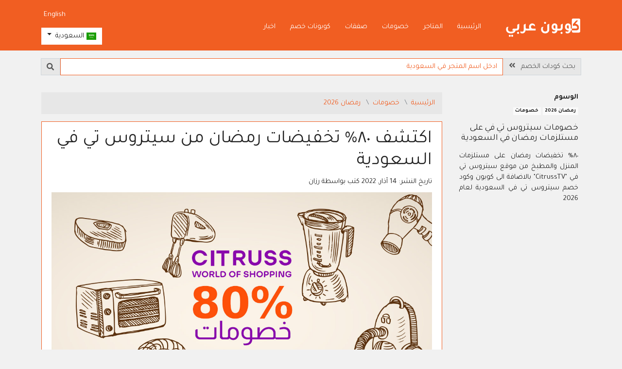

--- FILE ---
content_type: text/html; charset=utf-8
request_url: https://sa.arabiccoupon.com/ar/article/discover-80-off-ramadan-sale-from-citrusstv
body_size: 11870
content:
    <!DOCTYPE html>
    <html lang="ar" dir="rtl">
        <head>
            <meta charset="utf-8">
            <meta http-equiv="X-UA-Compatible" content="IE=edge">
            <meta name="viewport" content="width=device-width, initial-scale=1">
            <title>خصومات سيتروس تي في على مستلزمات رمضان في السعودية</title>
            <meta http-equiv="Content-Type" content="text/html; charset=utf-8" />
<meta name="Generator" content="WordPress 5.2.1" />
<link rel="shortcut icon" href="https://sa.arabiccoupon.com/misc/favicon.ico" type="image/vnd.microsoft.icon" />
<link rel="canonical" href="https://sa.arabiccoupon.com/ar/article/discover-80-off-ramadan-sale-from-citrusstv" />
<link rel="alternate" href="https://sa.arabiccoupon.com/en/article/discover-80-off-ramadan-sale-from-citrusstv" hreflang="en-sa" />
<link rel="alternate" href="https://sa.arabiccoupon.com/ar/article/discover-80-off-ramadan-sale-from-citrusstv" hreflang="ar-sa" />
<link rel="alternate" href="https://ae.arabiccoupon.com/en/article/discover-80-off-ramadan-sale-from-citrusstv" hreflang="en-ae" />
<link rel="alternate" href="https://ae.arabiccoupon.com/ar/article/discover-80-off-ramadan-sale-from-citrusstv" hreflang="ar-ae" />
<link rel="alternate" href="https://bh.arabiccoupon.com/en/article/discover-80-off-ramadan-sale-from-citrusstv" hreflang="en-bh" />
<link rel="alternate" href="https://bh.arabiccoupon.com/ar/article/discover-80-off-ramadan-sale-from-citrusstv" hreflang="ar-bh" />
<link rel="alternate" href="https://kw.arabiccoupon.com/en/article/discover-80-off-ramadan-sale-from-citrusstv" hreflang="en-kw" />
<link rel="alternate" href="https://kw.arabiccoupon.com/ar/article/discover-80-off-ramadan-sale-from-citrusstv" hreflang="ar-kw" />
<link rel="alternate" href="https://om.arabiccoupon.com/en/article/discover-80-off-ramadan-sale-from-citrusstv" hreflang="en-om" />
<link rel="alternate" href="https://om.arabiccoupon.com/ar/article/discover-80-off-ramadan-sale-from-citrusstv" hreflang="ar-om" />
<link rel="alternate" href="https://qa.arabiccoupon.com/en/article/discover-80-off-ramadan-sale-from-citrusstv" hreflang="en-qa" />
<link rel="alternate" href="https://qa.arabiccoupon.com/ar/article/discover-80-off-ramadan-sale-from-citrusstv" hreflang="ar-qa" />
<link rel="alternate" href="https://eg.arabiccoupon.com/en/article/discover-80-off-ramadan-sale-from-citrusstv" hreflang="en-eg" />
<link rel="alternate" href="https://eg.arabiccoupon.com/ar/article/discover-80-off-ramadan-sale-from-citrusstv" hreflang="ar-eg" />
<link rel="alternate" href="https://jo.arabiccoupon.com/en/article/discover-80-off-ramadan-sale-from-citrusstv" hreflang="en-jo" />
<link rel="alternate" href="https://jo.arabiccoupon.com/ar/article/discover-80-off-ramadan-sale-from-citrusstv" hreflang="ar-jo" />
<link rel="alternate" href="https://sa.arabiccoupon.com/en/article/discover-80-off-ramadan-sale-from-citrusstv" hreflang="en" />
<link rel="alternate" href="https://sa.arabiccoupon.com/ar/article/discover-80-off-ramadan-sale-from-citrusstv" hreflang="ar" />
<link rel="alternate" href="https://www.arabiccoupon.com/ar/article/discover-80-off-ramadan-sale-from-citrusstv" hreflang="x-default" />
<meta name="description" content="٨٠% تخفيضات رمضان على مستلزمات المنزل والمطبخ من موقع سيتروس تي في &quot;CitrussTV&quot; بالاضافة الى كوبون وكود خصم سيتروس تي في السعودية لعام 2026" />
<meta name="RESOURCE-TYPE" content="DOCUMENT" />
<meta name="DISTRIBUTION" content="GLOBAL" />
<meta name="ROBOTS" content="INDEX, FOLLOW" />
<meta name="REVISIT-AFTER" content="1 DAYS" />
<meta name="AUTHOR" content="كوبون عربي السعودية" />
<meta name="COPYRIGHT" content="Copyright (c) 2026" />
<meta property="og:type" name="og:type" content="article" />
<meta name="article:section" content="news" />
<meta name="article:published_time" content="2022-03-14T00:00:00+03:00" />
<meta name="article:modified_time" content="2022-03-15T14:57:29+03:00" />
<meta property="og:site_name" name="og:site_name" content="كوبون عربي السعودية" />
<meta property="og:title" name="og:title" content="خصومات سيتروس تي في على مستلزمات رمضان في السعودية" />
<meta property="og:url" name="og:url" content="https://sa.arabiccoupon.com/ar/article/discover-80-off-ramadan-sale-from-citrusstv" />
<meta property="og:image" name="og:image" content="https://sa.arabiccoupon.com/sites/default/files/styles/article/public/image_ar/80off-citrusstv-sale-for-ramadan-with-extra-citrusstv-coupon-and-promo-code-ar-arabiccoupon-articles-m03-c.jpg" />
<meta property="og:description" name="og:description" content="٨٠% تخفيضات رمضان على مستلزمات المنزل والمطبخ من موقع سيتروس تي في &quot;CitrussTV&quot; بالاضافة الى كوبون وكود خصم سيتروس تي في السعودية لعام 2026" />
<meta name="twitter:card" content="summary" />
<meta name="twitter:title" content="خصومات سيتروس تي في على مستلزمات رمضان في السعودية" />
<meta name="twitter:description" content="٨٠% تخفيضات رمضان على مستلزمات المنزل والمطبخ من موقع سيتروس تي في &quot;CitrussTV&quot; بالاضافة الى كوبون وكود خصم سيتروس تي في السعودية لعام 2026" />
<meta name="twitter:url" content="https://sa.arabiccoupon.com/ar/article/discover-80-off-ramadan-sale-from-citrusstv" />
<meta name="twitter:image" content="https://sa.arabiccoupon.com/sites/default/files/styles/article/public/image_ar/80off-citrusstv-sale-for-ramadan-with-extra-citrusstv-coupon-and-promo-code-ar-arabiccoupon-articles-m03-c.jpg" />
<meta name="twitter:site" content="@ArabicCoupon" />
<meta name="dc:title" content="خصومات سيتروس تي في على مستلزمات رمضان في السعودية" />
<meta name="dcterms.title" content="خصومات سيتروس تي في على مستلزمات رمضان في السعودية" lang="ar" />
<meta name="dcterms.identifier" content="https://sa.arabiccoupon.com/ar/article/discover-80-off-ramadan-sale-from-citrusstv" />
                        <link rel="stylesheet" type="text/css" href="/sites/all/themes/arabiccoupon/css/bootstrap.min.css?cache=218" media="all" />
                            <link rel="stylesheet" type="text/css" href="/sites/all/themes/arabiccoupon/css/bootstrap-rtl.min.css?cache=218" media="all" />
                        <!--[if lt IE 9]>
              <script src="https://oss.maxcdn.com/html5shiv/3.7.2/html5shiv.min.js"></script>
              <script src="https://oss.maxcdn.com/respond/1.4.2/respond.min.js"></script>
            <![endif]-->
                            <script>
                window.dataLayer = window.dataLayer || [];
                </script>
                <!-- Google Tag Manager -->
                <script>(function (w, d, s, l, i) {
                        w[l] = w[l] || [];
                        w[l].push({'gtm.start':
                                    new Date().getTime(), event: 'gtm.js'});
                        var f = d.getElementsByTagName(s)[0],
                                j = d.createElement(s), dl = l != 'dataLayer' ? '&l=' + l : '';
                        j.async = true;
                        j.src =
                                'https://www.googletagmanager.com/gtm.js?id=' + i + dl;
                        f.parentNode.insertBefore(j, f);
                    })(window, document, 'script', 'dataLayer', 'GTM-M23RF48');</script>
                <!-- End Google Tag Manager -->
                                    </head>
        <body class="html not-front not-logged-in no-sidebars page-node page-node- page-node-2498 node-type-article " >
                        <!-- Google Tag Manager (noscript) -->
            <noscript><iframe src="https://www.googletagmanager.com/ns.html?id=GTM-M23RF48"
                              height="0" width="0" style="display:none;visibility:hidden"></iframe></noscript>
            <!-- End Google Tag Manager (noscript) -->
                        <div class="body_wrapper max_width">
                                <header>
    <div class="header-bar">
        <div class="container header-bar-container">
            <div class="row">
                <div class="col-6 col-lg-3 col-xl-2">
                    <div class="logo-wrapper">
                        <a href="/ar" class="logo_link" title="الصفحة الرئيسية">
                            <img src="/sites/all/themes/arabiccoupon/images/svg/logo-inverse-ar.svg" alt="كوبونات خصم" class="img-fluid d-scroll-none"/>
                            <img src="/sites/all/themes/arabiccoupon/images/svg/logo-ar.svg" alt="كوبونات خصم" class="img-fluid d-none d-scroll-inline-block"/>
                        </a>
                    </div>
                </div>
                <div class="col-6 col-lg-6 col-xl-8 d-none d-lg-block">
                    <div class="site-main-links">
                        <ul class='nav'><li class='nav-item first leaf'><a href="/ar" title="" class="nav-link" rel="" name="">الرئيسية</a></li><li class='nav-item leaf'><a href="/ar/offers" title="" class="nav-link menu_nid_121" rel="" name="">المتاجر</a></li><li class='nav-item leaf'><a href="/ar/article" title="" class="nav-link menu_nid_924" rel="" name="">خصومات</a></li><li class='nav-item leaf'><a href="/ar/offers/hot-deals" title="" class="nav-link menu_nid_2510" rel="" name="">صفقات</a></li><li class='nav-item leaf'><a href="/ar/special-deals" title="" class="nav-link menu_nid_196" rel="" name="">كوبونات خصم</a></li><li class='nav-item last leaf'><a href="/ar/news" title="" class="nav-link menu_nid_736" rel="" name="">اخبار</a></li></ul>                    </div>
                </div>
                <div class="col-6 col-lg-3 col-xl-2">
                    <div class="relative_position">
                        <div class="header-links">
                            <div class="d-none d-lg-block">
                                <div class="clearfix d-scroll-none mt-10p mb-10p">
                                    <ul class="nav language-switcher float-right">
                                            <li class="text-english"><a title="مشاهدة النسخة الإنجليزية المترجمة من هذه الصفحة" href="/en/article/discover-80-off-ramadan-sale-from-citrusstv?search=" class="">English</a></li>
                                    </ul>
                                </div>
                                <div class="clearfix d-scroll-none">
                                    <div class="country_select"> 
    <div class="btn-group">
            <button type="button" class="btn btn-white dropdown-toggle" data-toggle="dropdown" aria-haspopup="true" aria-expanded="false">
        <span class="flag-icon flag-icon-sa"></span> <span>السعودية</span>
    </button> 
    <div class="dropdown-menu">
        <h6 class="dropdown-header">اختر الدولة</h6>
                                <a class="dropdown-item active" href="https://sa.arabiccoupon.com/ar/article/discover-80-off-ramadan-sale-from-citrusstv"><span class="flag-icon flag-icon-sa"></span> <span>السعودية</span></a>
                                        <a class="dropdown-item " href="https://ae.arabiccoupon.com/ar/article/discover-80-off-ramadan-sale-from-citrusstv"><span class="flag-icon flag-icon-ae"></span> <span>الامارات العربية</span></a>
                                        <a class="dropdown-item " href="https://bh.arabiccoupon.com/ar/article/discover-80-off-ramadan-sale-from-citrusstv"><span class="flag-icon flag-icon-bh"></span> <span>البحرين</span></a>
                                        <a class="dropdown-item " href="https://kw.arabiccoupon.com/ar/article/discover-80-off-ramadan-sale-from-citrusstv"><span class="flag-icon flag-icon-kw"></span> <span>الكويت</span></a>
                                        <a class="dropdown-item " href="https://om.arabiccoupon.com/ar/article/discover-80-off-ramadan-sale-from-citrusstv"><span class="flag-icon flag-icon-om"></span> <span>سلطنة عُمان</span></a>
                                        <a class="dropdown-item " href="https://qa.arabiccoupon.com/ar/article/discover-80-off-ramadan-sale-from-citrusstv"><span class="flag-icon flag-icon-qa"></span> <span>قطر</span></a>
                                        <a class="dropdown-item " href="https://eg.arabiccoupon.com/ar/article/discover-80-off-ramadan-sale-from-citrusstv"><span class="flag-icon flag-icon-eg"></span> <span>مصر</span></a>
                                        <a class="dropdown-item " href="https://jo.arabiccoupon.com/ar/article/discover-80-off-ramadan-sale-from-citrusstv"><span class="flag-icon flag-icon-jo"></span> <span>الاردن</span></a>
                    </div>
        </div>
</div>                                </div>  
                            </div>
                            <div class="d-lg-none">
                                <a href="#menu" id="menu-xs-open-button" class="menu-xs-open-button"><span title="السعودية" class="flag-icon flag-icon-sa"></span> <i class="fa fa-fw fa-bars"></i></a>
                                <a href="/ar" class="menu-xs-open-button d-none d-xs-block d-front-none" title="الصفحة الرئيسية"><i class="fas fa-fw fa-home"></i></a>
                            </div>
                        </div>
                    </div>
                </div>
            </div>
        </div>
    </div>
</header>
<div class="page-body-wrapper">
    <div class="container header-bar-container">
        <div class="search-engine mt-15p">
    <form class="" role="search" action="/ar/content/search-page">
                <div class="input-group">
            <div class="input-group-prepend d-none d-xs-flex">
                <label class="input-group-text d-md-none" for="search_terms">البحث &nbsp; <i class="fas fa-angle-double-right"></i></label>
                <label class="input-group-text d-none d-md-inline" for="search_terms">بحث كودات الخصم &nbsp; <i class="fas fa-angle-double-right"></i></label>
              </div>
            <input id="search_terms" name="search" class="keywords form-control my-0 search_terms" value="" type="text" placeholder="ادخل اسم المتجر في السعودية" aria-label="Search" autocomplete="off" role="searchbox">
            <div class="input-group-append">
                <button type="submit" class="input-group-text">
                    <i class="fas fa-search text-grey" aria-hidden="true"></i>
                </button>
            </div>
            <div class="search-suggestions"></div>
        </div>
    </form>
</div>    </div>
        <div style="min-height: 400px;">
        <div class="container store-page main-body-text">
    <div class="py-35p">
        <div class="row">
            <div class="col-12 col-lg-9 col-xl-9 col-xxl-10 order-last">
                    <nav aria-label="breadcrumb">
        <ol class="breadcrumb">
                            <li class="breadcrumb-item "><a href="/ar" class="" target="_self"  title="كوبون عربي السعودية | موقع كوبونات"> الرئيسية </a></li>
                            <li class="breadcrumb-item "><a href="/ar/article" class="" target="_self"  title="تنزيلات وخصومات متاجر السعودية"> خصومات </a></li>
                            <li class="breadcrumb-item "><a href="/ar/article/ramadan" class="" target="_self"  title="عروض رمضان مع كودات خصم رمضان 2026"> رمضان 2026 </a></li>
                            <li class="breadcrumb-item d-none"><span class="" title="خصومات سيتروس تي في على مستلزمات رمضان في السعودية"> اكتشف ٨٠% تخفيضات رمضان من سيتروس تي في السعودية </span></li>
                    </ol>
    
        <script type="application/ld+json">
        {"@context":"http://schema.org","@type":"BreadcrumbList","itemListElement":[{"@type":"ListItem","position":1,"item":{"@id":"https://sa.arabiccoupon.com/ar","name":"الرئيسية","alternateName":"كوبون عربي السعودية | موقع كوبونات","description":" كوبونات, كودات, خصومات وعروض على الالكترونيات, الأزياء, مستحضرات التجميل ومنتجات الأطفال والمنزل من افضل المتاجر بالخليج والوطن العربي"}},{"@type":"ListItem","position":2,"item":{"@id":"https://sa.arabiccoupon.com/ar/article","name":"خصومات","alternateName":"تنزيلات وخصومات متاجر السعودية","description":"احدث تنزيلات وخصومات في السعودية لعام 2026 كوبون عربي في السعودية تزود العملاء بأحدث الصفقات, التنزيلات والعروض المتجددة من اجل تجربة تسوق ناجحة لعام 2026 من خلال توفير اكثر من 80٪ من مشترياتكم"}},{"@type":"ListItem","position":3,"item":{"@id":"https://sa.arabiccoupon.com/ar/article/ramadan","name":"رمضان 2026","alternateName":"عروض رمضان مع كودات خصم رمضان 2026","description":"جميع عروض رمضان مع كوبونات واكواد خصم - 2026 عروض رمضان في السعودية تصل 90% مع كودات خصم رمضان 2026 لتسوق هدايا، ملابس، ديكورات رمضان وغيرها"}},{"@type":"ListItem","position":4,"item":{"@id":"https://sa.arabiccoupon.com/ar/article/discover-80-off-ramadan-sale-from-citrusstv","name":"اكتشف ٨٠% تخفيضات رمضان من سيتروس تي في السعودية","alternateName":"خصومات سيتروس تي في على مستلزمات رمضان في السعودية","description":"خصومات سيتروس تي في على مستلزمات رمضان في السعودية ٨٠% تخفيضات رمضان على مستلزمات المنزل والمطبخ من موقع سيتروس تي في \"CitrussTV\" بالاضافة الى كوبون وكود خصم سيتروس تي في السعودية لعام 2026"}}]}    </script>
    </nav>
                    <div class="item card border-primary offer-type-">
                    <div class="card-body ">
                        <h1 class="offer-item-title">اكتشف ٨٠% تخفيضات رمضان من سيتروس تي في السعودية</h1>
                        <div class="news-publish-date mb-10p">
                            تاريخ النشر: <time datetime="2022-03-14T00:00:00+03:00">14 آذار, 2022</time>                                                            كتب بواسطة <span class='author'>رزان</span>                                                    </div>
                                                    <div class="news-image mb-25p">
                                <span class='' title="اكتشف ٨٠% تخفيضات رمضان من سيتروس تي في السعودية">
<img src='https://d22nihcmq83fqg.cloudfront.net/sites/default/files/styles/article/public/image_ar/80off-citrusstv-sale-for-ramadan-with-extra-citrusstv-coupon-and-promo-code-ar-arabiccoupon-articles-m03-c.jpg' title="اكتشف ٨٠% تخفيضات رمضان من سيتروس تي في - كوبون وكود خصم سيتروس" alt="اكتشف ٨٠% تخفيضات رمضان من سيتروس تي في - كوبون وكود خصم سيتروس" class='img-fluid'  /> 
</span>
                            </div>
                                                <div class="offer-item-body">
                            <div class="rtf mb-25p">
                                <p>اعلن موقع سيتروس تي في "CitrussTV" في السعودية عن بدء الخصومات المذهلة والتي تصل الى ٨٠% على مستلزمات شهر رمضان 2026 المتنوعة والتي سوف نذكرها بالتفصيل في مقالنا لليوم، حيث ان العروضات الرمضانية من موقع سيتروس لا تنحصر فقط بالخصومات بل تمتد الى كوبونات واكواد الخصم الجديدة، بجانب جوائز اسبوعية وقسائم شرائية تصل ١٠٠٠ ريال سعودي (او ما يعادله)، كل هذا بالاضافة الى امكانية الدخول على سحب على سيارة دفع رباعي.</p>

<p>ان خصومات وتنزيلات سيتروس تي في "CitrussTV" في السعودية تبدء اليوم لتنتهي في ٢٤ مارس من هذا العام، لذلك هذي هي الفرصة الرائعة لبدء شراء كل ما تحتاجونه لشهر رمضان وتوفير الكثير من الاموال، حيث ان موقع سيتروس تي في اشتهر لما يقدمه من ادوات كهربائية متنوعة ذات جودة عالية مع المحافظة على اقل سعر، وهذا هو سبب نجاح الموقع في جذب الكثير من المتسوقين اونلاين في السعودية الراغبين بالحصول على الافضل ضمن ميزانيات مدروسة.</p>

<h3><span style="font-size:16px"><u><strong>ماذا تضم خصومات سيتروس تي في الرمضانية في السعودية؟</strong></u></span></h3>

<p>تتنوع خصومات سيتروس تي في "CitrussTV" في السعودية لتشمل مجموعة مميزة من مستلزمات المطبخ (محضرات الطعام، جهاز تحضير اللقيمات، المقالي الهوائية، الطناجر الكهربائية، العصارات، الافران، الشوايات، اواني تقديم، اواني الطهي) بالاضافة الى مستلزمات المنزل (المكانس الكهربائية، منظفات السجاد) والمزيد من المنتجات المذهلة.</p>

<h3><span style="font-size:16px"><u><strong>هل تنحصر تخفيضات سيتروس تي في الرمضانية على مستلزمات المنزل والمطبخ؟</strong></u></span></h3>

<p>لا، تتنوع تخفيضات رمضان 2026 من موقع سيتروس تي في "CitrussTV" لتشمل منتجات الصحة المتنوعة (اجهزة الليزر، فرشاة تنظيف الوجه الكهربائية، جهاز تقشير الوجه، المعدات الرياضية) بالاضافة الى مجموعة مميزة من منتجات الموضة، المجوهرات، الاكسسوارات والمزيد من المنتجات المذهلة والرائعة التي سوف تكتشفونها بزيارة الموقع</p>

<h3><span style="font-size:16px"><u><strong>كوبون وكود خصم سيتروس تي في لرمضان في السعودية؟</strong></u></span></h3>

<p>تتوفر مجموعة محدودة من كوبونات واكواد خصم موقع سيتروس تي في "CitrussTV" في السعودية الفعالة مع جميع عروض وخصومات رمضان 2026، حيث اخترنا لكم <a href="/ar/offers/citruss-tv/citrusstv-promo-code-active-all-online-purchases"><strong>كود خصم سيتروس تي في السعودية</strong></a> الذي يوفر عليكم ١٠% على قيمة المشتريات اونلاين، كما انه فعال مع كافة تخفيضات رمضان التي تصل الى ٨٠%، نامل ان نكون ساهمنا في حصولكم على اقصى توفير عند الشراء اونلاين مع استخدام&nbsp;<a href="/ar/offers/citruss-tv"><strong>كوبون سيتروس تي في "CitrussTV" في السعودية</strong></a> هذا: <strong>"<span style="color:#FF8C00"><span style="font-size:16px"><span style="background-color:#D3D3D3">YOZ</span></span></span>"</strong></p>
                                                            </div>
                            <div class="action-btn text-uppercase text-primary mb-10p"></div>
                                                        <script type="application/ld+json">
                                {"@context":"http://schema.org","@type":"NewsArticle","url":"https://sa.arabiccoupon.com/ar/article/discover-80-off-ramadan-sale-from-citrusstv","headline":"اكتشف ٨٠% تخفيضات رمضان من سيتروس تي في السعودية","mainEntityOfPage":"https://sa.arabiccoupon.com/ar/article/discover-80-off-ramadan-sale-from-citrusstv","image":"https://d22nihcmq83fqg.cloudfront.net/sites/default/files/styles/article/public/image_ar/80off-citrusstv-sale-for-ramadan-with-extra-citrusstv-coupon-and-promo-code-ar-arabiccoupon-articles-m03-c.jpg","datePublished":"2022-03-14T00:00:00+03:00","dateModified":"2022-03-15T14:57:29+03:00","author":{"@type":"Person","name":"رزان"},"publisher":{"@type":"Organization","name":"Arabic Coupon Website","url":"https://sa.arabiccoupon.com","logo":"https://sa.arabiccoupon.com/logo-icon.png"}}                            </script>
                        </div>
                    </div>
                </div>
                <div class="w-100 mb-50p"></div>
                                <div class="mb-25p">
                                <h3 class="mb-15p"><a href="/ar/article">المزيد من أخبار ونصائح التسوق في السعودية</a></h3>
        <div class="articles-wrapper">
        <div class="row match-height-wrapper">
                            <div class="col-md-6 col-xl-4 item-wrapper">
                    <div class="item text-center card clickable_div">
                        <div class="d-flex flex-column child-image-wrapper2">
                            <div class="my-auto w-100 child-image-wrapper">
                                <div class="child-image card-img-top h-100 w-100"><a href='/ar/content/online-shopping-guide' class='' target='_self' title="دليل التسوق اونلاين" >
<img src='https://d22nihcmq83fqg.cloudfront.net/sites/default/files/styles/article_small/public/image_ar/online-shopping-guide-for-online-store-offers-and-coupons-and-products-review-ar-arabiccoupon-articles-m04-c.jpg' title="دليل التسوق اونلاين للمتاجر الالكترونية مع كوبونات وعروض ومراجعة منتجات" alt="دليل التسوق اونلاين للمتاجر الالكترونية مع كوبونات وعروض ومراجعة منتجات" class='img-fluid'  /> 
</a>
</div>
                            </div>
                        </div>
                        <div class="card-body match-height-item">
                            <div class="news-publish-date child-date mb-10p">
                                تاريخ النشر: <time datetime=""></time>                            </div>
                            <div class="card-title child-title mb-5p text-uppercase text-primary"><a href="/ar/content/online-shopping-guide" class="clickable_div_link fixed_label" target="_self"  > دليل التسوق اونلاين </a></div>
                                                    </div>
                    </div>
                </div>
                                                                                            <div class="d-md-none w-100 mb-30p"></div>
                                            <div class="col-md-6 col-xl-4 item-wrapper">
                    <div class="item text-center card clickable_div">
                        <div class="d-flex flex-column child-image-wrapper2">
                            <div class="my-auto w-100 child-image-wrapper">
                                <div class="child-image card-img-top h-100 w-100"><a href='/ar/article/sephoras-new-luxury-collections-year-sephora-coupon-coupon754' class='' target='_self' title="تشكيلات سيفورا الفاخرة الجديدة 2026 مع كوبون سيفورا "SS88"" >
<img src='https://d22nihcmq83fqg.cloudfront.net/sites/default/files/styles/article_small/public/image_ar/sephoras-new-luxury-collections-with-sephora-coupons-arabiccoupon-m01-ar-c.jpg' title="تشكيلات سيفورا الفاخرة الجديدة {year} مع كوبون سيفورا" alt="تشكيلات سيفورا الفاخرة الجديدة {year} مع كوبون سيفورا" class='img-fluid'  /> 
</a>
</div>
                            </div>
                        </div>
                        <div class="card-body match-height-item">
                            <div class="news-publish-date child-date mb-10p">
                                تاريخ النشر: <time datetime="2026-01-21T00:00:00+03:00">21 كانون الثاني, 2026</time>                            </div>
                            <div class="card-title child-title mb-5p text-uppercase text-primary"><a href="/ar/article/sephoras-new-luxury-collections-year-sephora-coupon-coupon754" class="clickable_div_link fixed_label" target="_self"  > تشكيلات سيفورا الفاخرة الجديدة 2026 مع كوبون سيفورا "SS88" </a></div>
                                                    </div>
                    </div>
                </div>
                                                                                                <div class="d-none d-md-flex d-xl-none w-100 mb-30p"></div>
                                        <div class="d-md-none w-100 mb-30p"></div>
                                            <div class="col-md-6 col-xl-4 item-wrapper">
                    <div class="item text-center card clickable_div">
                        <div class="d-flex flex-column child-image-wrapper2">
                            <div class="my-auto w-100 child-image-wrapper">
                                <div class="child-image card-img-top h-100 w-100"><a href='/ar/article/save-all-online-shopping-6th-street-coupon-year-and-sale' class='' target='_self' title="كل مشترياتك اونلاين بتوفير مع خصم و كوبون 6 ستريت لعام 2026" >
<img src='https://d22nihcmq83fqg.cloudfront.net/sites/default/files/styles/article_small/public/image_ar/save-on-all-online-shopping-with-6th-street-coupon-and-sale-arabiccoupon-m01-ar-c.jpg' title="كل مشترياتك اونلاين بتوفير مع خصم و كوبون 6 ستريت" alt="كل مشترياتك اونلاين بتوفير مع خصم و كوبون 6 ستريت" class='img-fluid'  /> 
</a>
</div>
                            </div>
                        </div>
                        <div class="card-body match-height-item">
                            <div class="news-publish-date child-date mb-10p">
                                تاريخ النشر: <time datetime="2026-01-20T00:00:00+03:00">20 كانون الثاني, 2026</time>                            </div>
                            <div class="card-title child-title mb-5p text-uppercase text-primary"><a href="/ar/article/save-all-online-shopping-6th-street-coupon-year-and-sale" class="clickable_div_link fixed_label" target="_self"  > كل مشترياتك اونلاين بتوفير مع خصم و كوبون 6 ستريت لعام 2026 </a></div>
                                                    </div>
                    </div>
                </div>
                                                                            <div class="d-none d-xl-flex w-100 mb-30p"></div>
                                                            <div class="d-md-none w-100 mb-30p"></div>
                                            <div class="col-md-6 col-xl-4 item-wrapper">
                    <div class="item text-center card clickable_div">
                        <div class="d-flex flex-column child-image-wrapper2">
                            <div class="my-auto w-100 child-image-wrapper">
                                <div class="child-image card-img-top h-100 w-100"><a href='/ar/article/dknys-new-year-collection-waiting-you' class='' target='_self' title="تشكيلة دكني الجديدة 2026 بانتظارك!" >
<img src='https://d22nihcmq83fqg.cloudfront.net/sites/default/files/styles/article_small/public/image_ar/dknys-new-collection-is-waiting-for-you-with-dkny-coupon-arabiccoupon-m01-ar-c.jpg' title="تشكيلة دكني الجديدة بانتظارك مع كود خصم دكني!" alt="تشكيلة دكني الجديدة بانتظارك مع كود خصم دكني!" class='img-fluid'  /> 
</a>
</div>
                            </div>
                        </div>
                        <div class="card-body match-height-item">
                            <div class="news-publish-date child-date mb-10p">
                                تاريخ النشر: <time datetime="2026-01-19T00:00:00+03:00">19 كانون الثاني, 2026</time>                            </div>
                            <div class="card-title child-title mb-5p text-uppercase text-primary"><a href="/ar/article/dknys-new-year-collection-waiting-you" class="clickable_div_link fixed_label" target="_self"  > تشكيلة دكني الجديدة 2026 بانتظارك! </a></div>
                                                    </div>
                    </div>
                </div>
                                                                                                <div class="d-none d-md-flex d-xl-none w-100 mb-30p"></div>
                                        <div class="d-md-none w-100 mb-30p"></div>
                                            <div class="col-md-6 col-xl-4 item-wrapper">
                    <div class="item text-center card clickable_div">
                        <div class="d-flex flex-column child-image-wrapper2">
                            <div class="my-auto w-100 child-image-wrapper">
                                <div class="child-image card-img-top h-100 w-100"><a href='/ar/article/namshi-offers-and-coupons-kick-year-savings-exceeding-85' class='' target='_self' title="عروض وكودات نمشي تفتتح 2026 بتوفير يتجاوز 85%" >
<img src='https://d22nihcmq83fqg.cloudfront.net/sites/default/files/styles/article_small/public/image_ar/namshi-offers-and-coupons-kick-off-new-year-with-savings-exceeding-85-arabiccoupon-m01-ar-c.jpg' title="عروض وكودات نمشي تفتتح العام الجديد بتوفير يتجاوز 85%" alt="عروض وكودات نمشي تفتتح العام الجديد بتوفير يتجاوز 85%" class='img-fluid'  /> 
</a>
</div>
                            </div>
                        </div>
                        <div class="card-body match-height-item">
                            <div class="news-publish-date child-date mb-10p">
                                تاريخ النشر: <time datetime="2026-01-18T00:00:00+03:00">18 كانون الثاني, 2026</time>                            </div>
                            <div class="card-title child-title mb-5p text-uppercase text-primary"><a href="/ar/article/namshi-offers-and-coupons-kick-year-savings-exceeding-85" class="clickable_div_link fixed_label" target="_self"  > عروض وكودات نمشي تفتتح 2026 بتوفير يتجاوز 85% </a></div>
                                                    </div>
                    </div>
                </div>
                                                                                            <div class="d-md-none w-100 mb-30p"></div>
                                            <div class="col-md-6 col-xl-4 item-wrapper">
                    <div class="item text-center card clickable_div">
                        <div class="d-flex flex-column child-image-wrapper2">
                            <div class="my-auto w-100 child-image-wrapper">
                                <div class="child-image card-img-top h-100 w-100"><a href='/ar/article/vogacloset-collection-unpredictable-twists-and-90-savings' class='' target='_self' title="تشكيلة فوغا كلوسيت بلمسات غير متوقعة وتوفير يصل 90%" >
<img src='https://d22nihcmq83fqg.cloudfront.net/sites/default/files/styles/article_small/public/image_ar/vogacloset-collection-with-unpredictable-twists-and-up-to-90-savings-using-vogacloset-coupon-arabiccoupon-m01-ar-c.jpg' title="تشكيلة فوغا كلوسيت بلمسات غير متوقعة وتوفير يصل 90% مع كود خصم فوغا كلوسيت" alt="تشكيلة فوغا كلوسيت بلمسات غير متوقعة وتوفير يصل 90% مع كود خصم فوغا كلوسيت" class='img-fluid'  /> 
</a>
</div>
                            </div>
                        </div>
                        <div class="card-body match-height-item">
                            <div class="news-publish-date child-date mb-10p">
                                تاريخ النشر: <time datetime="2026-01-15T00:00:00+03:00">15 كانون الثاني, 2026</time>                            </div>
                            <div class="card-title child-title mb-5p text-uppercase text-primary"><a href="/ar/article/vogacloset-collection-unpredictable-twists-and-90-savings" class="clickable_div_link fixed_label" target="_self"  > تشكيلة فوغا كلوسيت بلمسات غير متوقعة وتوفير يصل 90% </a></div>
                                                    </div>
                    </div>
                </div>
                                                    </div>
    </div>
                </div>
                <div class="d-lg-none mt-25p px-5p">
                                                                                                        <h2 class="page-main-title mb-15p">خصومات سيتروس تي في على مستلزمات رمضان في السعودية</h2>
                                                                <div class="rtf front-body mb-15p text-justify">٨٠% تخفيضات رمضان على مستلزمات المنزل والمطبخ من موقع سيتروس تي في "CitrussTV" بالاضافة الى كوبون وكود خصم سيتروس تي في السعودية لعام 2026</div>
                        
                </div>
                <h2 class="section-title mb-25p mt-100p">المزيد من كوبونات المتاجر المميزة في السعودية</h2>
                <div class="store-list mb-25p">
                        
    <div class="boxes-wrapper">
        <div class="row match-height-wrapper">
                                            <div class="col-xs-6 col-md-4 col-lg-3 col-xxl-2 item-wrapper">
                    <div class="item text-center card clickable_div match-height-target" data-nref="63">
                        <div class="d-flex flex-column child-image-wrapper2">
                            <div class="my-auto w-100 child-image-wrapper">
                                <div class="child-image card-img-top h-100 w-100"><a href='/ar/offers/aliexpress' class='' target='_self' title="علي اكسبرس" >
<img src='https://d22nihcmq83fqg.cloudfront.net/sites/default/files/styles/icon/public/icon2_ar/aliexpress-logo-ar-arabiccoupon-aliexpress-coupons-and-promo-codes-alt.jpg' title="شعار متجر علي اكسبرس - 400x400 - كوبونات واكواد خصم علي اكسبرس - كوبون عربي" alt="شعار متجر علي اكسبرس - 400x400 - كوبونات واكواد خصم علي اكسبرس - كوبون عربي" class='img-fluid'  /> 
</a>
</div>
                            </div>
                        </div>
                        <div class="card-body match-height-item">
                            <div class="card-title child-title mb-5p text-uppercase text-primary"><a href="/ar/offers/aliexpress" class="clickable_div_link fixed_label" target="_self"  > علي اكسبرس </a></div>
                            <div class="card-text">
                                <div class="font-size-small">سيارات واكسسواراتها, مستلزمات وملابس الاطفال, الألكترونيات, ..</div>
                            </div>
                        </div>
                    </div>
                </div>
                                                                                                                                    <div class="d-xs-none w-100 mb-10p"></div>
                                                            <div class="col-xs-6 col-md-4 col-lg-3 col-xxl-2 item-wrapper">
                    <div class="item text-center card clickable_div match-height-target" data-nref="44">
                        <div class="d-flex flex-column child-image-wrapper2">
                            <div class="my-auto w-100 child-image-wrapper">
                                <div class="child-image card-img-top h-100 w-100"><a href='/ar/offers/farfetch' class='' target='_self' title="فارفيتش" >
<img src='https://d22nihcmq83fqg.cloudfront.net/sites/default/files/styles/icon/public/icon2_ar/farfetch-logo-ar-arabiccoupon-farfetch-coupons-and-promo-codes-alt.jpg' title="شعار موقع فارفيتش - 400x400 - كوبون عربي - كوبونات وكودات خصم فارفيتش " alt="شعار موقع فارفيتش - 400x400 - كوبون عربي - كوبونات وكودات خصم فارفيتش " class='img-fluid'  /> 
</a>
</div>
                            </div>
                        </div>
                        <div class="card-body match-height-item">
                            <div class="card-title child-title mb-5p text-uppercase text-primary"><a href="/ar/offers/farfetch" class="clickable_div_link fixed_label" target="_self"  > فارفيتش </a></div>
                            <div class="card-text">
                                <div class="font-size-small">موضة واكسسوارات, أثاث وديكور, هدايا</div>
                            </div>
                        </div>
                    </div>
                </div>
                                                                                                                                        <div class="d-none d-xs-flex d-md-none w-100 mb-10p"></div>
                                        <div class="d-xs-none w-100 mb-10p"></div>
                                                            <div class="col-xs-6 col-md-4 col-lg-3 col-xxl-2 item-wrapper">
                    <div class="item text-center card clickable_div match-height-target" data-nref="171">
                        <div class="d-flex flex-column child-image-wrapper2">
                            <div class="my-auto w-100 child-image-wrapper">
                                <div class="child-image card-img-top h-100 w-100"><a href='/ar/offers/6th-street' class='' target='_self' title="6 ستريت" >
<img src='https://d22nihcmq83fqg.cloudfront.net/sites/default/files/styles/icon/public/icon2/6thstreet-logo-en-arabiccoupon-6thstreet-coupons-and-promo-codes-alt.jpg' title="شعار 6 ستريت - كوبون عربي - كوبونات واكواد خصم 6ستريت" alt="شعار 6 ستريت - كوبون عربي - كوبونات واكواد خصم 6ستريت" class='img-fluid'  /> 
</a>
</div>
                            </div>
                        </div>
                        <div class="card-body match-height-item">
                            <div class="card-title child-title mb-5p text-uppercase text-primary"><a href="/ar/offers/6th-street" class="clickable_div_link fixed_label" target="_self"  > 6 ستريت </a></div>
                            <div class="card-text">
                                <div class="font-size-small">مستلزمات وملابس الاطفال, موضة واكسسوارات, عطور ومكياج, ..</div>
                            </div>
                        </div>
                    </div>
                </div>
                                                                                                                    <div class="d-none d-md-flex d-lg-none w-100 mb-30p"></div>
                                                            <div class="d-xs-none w-100 mb-10p"></div>
                                                            <div class="col-xs-6 col-md-4 col-lg-3 col-xxl-2 item-wrapper">
                    <div class="item text-center card clickable_div match-height-target" data-nref="2413">
                        <div class="d-flex flex-column child-image-wrapper2">
                            <div class="my-auto w-100 child-image-wrapper">
                                <div class="child-image card-img-top h-100 w-100"><a href='/ar/offers/sun-and-sand-sports' class='' target='_self' title="سن أند ساند سبورتس" >
<img src='https://d22nihcmq83fqg.cloudfront.net/sites/default/files/styles/icon/public/store_icon_ar/sun-and-sand-sports-logo-ar-arabiccoupon-sun-and-sand-sports-coupons-and-promo-codes-alt.jpg' title="شعار سن أند ساند سبورتس - كوبونات واكواد خصم سن أند ساند سبورتس &quot;SSS&quot;" alt="شعار سن أند ساند سبورتس - كوبونات واكواد خصم سن أند ساند سبورتس &quot;SSS&quot;" class='img-fluid'  /> 
</a>
</div>
                            </div>
                        </div>
                        <div class="card-body match-height-item">
                            <div class="card-title child-title mb-5p text-uppercase text-primary"><a href="/ar/offers/sun-and-sand-sports" class="clickable_div_link fixed_label" target="_self"  > سن أند ساند سبورتس </a></div>
                            <div class="card-text">
                                <div class="font-size-small">موضة واكسسوارات, رياضة ونشاطات خارجية</div>
                            </div>
                        </div>
                    </div>
                </div>
                                                                                                <div class="d-none d-lg-flex d-xxl-none w-100 mb-30p"></div>
                                                                                    <div class="d-none d-xs-flex d-md-none w-100 mb-10p"></div>
                                        <div class="d-xs-none w-100 mb-10p"></div>
                                                            <div class="col-xs-6 col-md-4 col-lg-3 col-xxl-2 item-wrapper">
                    <div class="item text-center card clickable_div match-height-target" data-nref="3008">
                        <div class="d-flex flex-column child-image-wrapper2">
                            <div class="my-auto w-100 child-image-wrapper">
                                <div class="child-image card-img-top h-100 w-100"><a href='/ar/offers/theoutnet' class='' target='_self' title="ذا اوت نت" >
<img src='https://d22nihcmq83fqg.cloudfront.net/sites/default/files/styles/icon/public/icon2_ar/theoutnet-logo-ar-arabiccoupon-theoutnet-coupons-and-promo-codes-alt.jpg' title="شعار موقع ذا اوت نت - كوبون عربي - كود خصم ذا اوت نت" alt="شعار موقع ذا اوت نت - كوبون عربي - كود خصم ذا اوت نت" class='img-fluid'  /> 
</a>
</div>
                            </div>
                        </div>
                        <div class="card-body match-height-item">
                            <div class="card-title child-title mb-5p text-uppercase text-primary"><a href="/ar/offers/theoutnet" class="clickable_div_link fixed_label" target="_self"  > ذا اوت نت </a></div>
                            <div class="card-text">
                                <div class="font-size-small">موضة واكسسوارات</div>
                            </div>
                        </div>
                    </div>
                </div>
                                                                                                                                    <div class="d-xs-none w-100 mb-10p"></div>
                                                            <div class="col-xs-6 col-md-4 col-lg-3 col-xxl-2 item-wrapper">
                    <div class="item text-center card clickable_div match-height-target" data-nref="47">
                        <div class="d-flex flex-column child-image-wrapper2">
                            <div class="my-auto w-100 child-image-wrapper">
                                <div class="child-image card-img-top h-100 w-100"><a href='/ar/offers/namshi' class='' target='_self' title="نمشي" >
<img src='https://d22nihcmq83fqg.cloudfront.net/sites/default/files/styles/icon/public/icon2_ar/namshi-logo-ar-arabiccoupon-namshi-coupons-and-promo-codes-alt.jpg' title="شعار نمشي - كوبون عربي - كوبونات واكواد خصم نمشي" alt="شعار نمشي - كوبون عربي - كوبونات واكواد خصم نمشي" class='img-fluid'  /> 
</a>
</div>
                            </div>
                        </div>
                        <div class="card-body match-height-item">
                            <div class="card-title child-title mb-5p text-uppercase text-primary"><a href="/ar/offers/namshi" class="clickable_div_link fixed_label" target="_self"  > نمشي </a></div>
                            <div class="card-text">
                                <div class="font-size-small">موضة واكسسوارات, هدايا</div>
                            </div>
                        </div>
                    </div>
                </div>
                                                                            <div class="d-none d-xxl-flex w-100 mb-30p"></div>
                                                                                    <div class="d-none d-md-flex d-lg-none w-100 mb-30p"></div>
                                                                <div class="d-none d-xs-flex d-md-none w-100 mb-10p"></div>
                                        <div class="d-xs-none w-100 mb-10p"></div>
                                                            <div class="col-xs-6 col-md-4 col-lg-3 col-xxl-2 item-wrapper">
                    <div class="item text-center card clickable_div match-height-target" data-nref="125">
                        <div class="d-flex flex-column child-image-wrapper2">
                            <div class="my-auto w-100 child-image-wrapper">
                                <div class="child-image card-img-top h-100 w-100"><a href='/ar/offers/shein' class='' target='_self' title="شي إن" >
<img src='https://d22nihcmq83fqg.cloudfront.net/sites/default/files/styles/icon/public/store_icon_ar/shein_ar_logo_arabiccoupon.png' title="شعار موقع شي ان - 2021 - كوبون عربي - كود خصم - صفقات" alt="شعار موقع شي ان - 2021 - كوبون عربي - كود خصم - صفقات" class='img-fluid'  /> 
</a>
</div>
                            </div>
                        </div>
                        <div class="card-body match-height-item">
                            <div class="card-title child-title mb-5p text-uppercase text-primary"><a href="/ar/offers/shein" class="clickable_div_link fixed_label" target="_self"  > شي إن </a></div>
                            <div class="card-text">
                                <div class="font-size-small">مستلزمات وملابس الاطفال, موضة واكسسوارات, عطور ومكياج, ..</div>
                            </div>
                        </div>
                    </div>
                </div>
                                                                                                                                    <div class="d-xs-none w-100 mb-10p"></div>
                                                            <div class="col-xs-6 col-md-4 col-lg-3 col-xxl-2 item-wrapper">
                    <div class="item text-center card clickable_div match-height-target" data-nref="61">
                        <div class="d-flex flex-column child-image-wrapper2">
                            <div class="my-auto w-100 child-image-wrapper">
                                <div class="child-image card-img-top h-100 w-100"><a href='/ar/offers/max-fashion-citymax' class='' target='_self' title="ماكس فاشون / سيتي ماكس" >
<img src='https://d22nihcmq83fqg.cloudfront.net/sites/default/files/styles/icon/public/icon2_ar/maxfashion_citymax-logo-ar-arabiccoupon-maxfashion_citymax-coupons-and-promo-codes-alt.jpg' title="شعار ماكس فاشن / سيتي ماكس - كوبون عربي - كوبونات واكواد خصم" alt="شعار ماكس فاشن / سيتي ماكس - كوبون عربي - كوبونات واكواد خصم" class='img-fluid'  /> 
</a>
</div>
                            </div>
                        </div>
                        <div class="card-body match-height-item">
                            <div class="card-title child-title mb-5p text-uppercase text-primary"><a href="/ar/offers/max-fashion-citymax" class="clickable_div_link fixed_label" target="_self"  > ماكس فاشون / سيتي ماكس </a></div>
                            <div class="card-text">
                                <div class="font-size-small">موضة واكسسوارات, عطور ومكياج, أثاث وديكور</div>
                            </div>
                        </div>
                    </div>
                </div>
                                                                                                <div class="d-none d-lg-flex d-xxl-none w-100 mb-30p"></div>
                                                                                    <div class="d-none d-xs-flex d-md-none w-100 mb-10p"></div>
                                        <div class="d-xs-none w-100 mb-10p"></div>
                                                            <div class="col-xs-6 col-md-4 col-lg-3 col-xxl-2 item-wrapper">
                    <div class="item text-center card clickable_div match-height-target" data-nref="132">
                        <div class="d-flex flex-column child-image-wrapper2">
                            <div class="my-auto w-100 child-image-wrapper">
                                <div class="child-image card-img-top h-100 w-100"><a href='/ar/offers/vogacloset' class='' target='_self' title="فوغا كلوسيت" >
<img src='https://d22nihcmq83fqg.cloudfront.net/sites/default/files/styles/icon/public/store_icon_ar/vogacloset-logo-ar-arabiccoupon-vogacloset-coupons-and-promo-codes-400x400.jpg' title="شعار فوغا كلوسيت - كوبون عربي - كوبونات واكواد خصم فوغا كلوسيت" alt="شعار فوغا كلوسيت - كوبون عربي - كوبونات واكواد خصم فوغا كلوسيت" class='img-fluid'  /> 
</a>
</div>
                            </div>
                        </div>
                        <div class="card-body match-height-item">
                            <div class="card-title child-title mb-5p text-uppercase text-primary"><a href="/ar/offers/vogacloset" class="clickable_div_link fixed_label" target="_self"  > فوغا كلوسيت </a></div>
                            <div class="card-text">
                                <div class="font-size-small">موضة واكسسوارات, هدايا</div>
                            </div>
                        </div>
                    </div>
                </div>
                                                                                                                    <div class="d-none d-md-flex d-lg-none w-100 mb-30p"></div>
                                                            <div class="d-xs-none w-100 mb-10p"></div>
                                                            <div class="col-xs-6 col-md-4 col-lg-3 col-xxl-2 item-wrapper">
                    <div class="item text-center card clickable_div match-height-target" data-nref="6127">
                        <div class="d-flex flex-column child-image-wrapper2">
                            <div class="my-auto w-100 child-image-wrapper">
                                <div class="child-image card-img-top h-100 w-100"><a href='/ar/offers/dkny' class='' target='_self' title="دكني" >
<img src='https://d22nihcmq83fqg.cloudfront.net/sites/default/files/styles/icon/public/icon2_ar/dkny-logo-ar-arabiccoupon-dkny-coupons-and-promo-codes-alt.jpg' title="شعار دكني - كود خصم و كوبون دكني - عروض دكني" alt="شعار دكني - كود خصم و كوبون دكني - عروض دكني" class='img-fluid'  /> 
</a>
</div>
                            </div>
                        </div>
                        <div class="card-body match-height-item">
                            <div class="card-title child-title mb-5p text-uppercase text-primary"><a href="/ar/offers/dkny" class="clickable_div_link fixed_label" target="_self"  > دكني </a></div>
                            <div class="card-text">
                                <div class="font-size-small">موضة واكسسوارات, رياضة ونشاطات خارجية</div>
                            </div>
                        </div>
                    </div>
                </div>
                                                                                                                                        <div class="d-none d-xs-flex d-md-none w-100 mb-10p"></div>
                                        <div class="d-xs-none w-100 mb-10p"></div>
                                                            <div class="col-xs-6 col-md-4 col-lg-3 col-xxl-2 item-wrapper">
                    <div class="item text-center card clickable_div match-height-target" data-nref="310">
                        <div class="d-flex flex-column child-image-wrapper2">
                            <div class="my-auto w-100 child-image-wrapper">
                                <div class="child-image card-img-top h-100 w-100"><a href='/ar/offers/hm' class='' target='_self' title="اتش اند ام" >
<img src='https://d22nihcmq83fqg.cloudfront.net/sites/default/files/styles/icon/public/store_icon_ar/hm-logo-ar-arabiccoupon-hm-coupons-and-promo-codes-400x400.jpg' title="شعار اتش اند ام 400x400 - كوبونات واكواد خصم اتش &amp; ام - كوبون عربي" alt="شعار اتش اند ام 400x400 - كوبونات واكواد خصم اتش &amp; ام - كوبون عربي" class='img-fluid'  /> 
</a>
</div>
                            </div>
                        </div>
                        <div class="card-body match-height-item">
                            <div class="card-title child-title mb-5p text-uppercase text-primary"><a href="/ar/offers/hm" class="clickable_div_link fixed_label" target="_self"  > اتش اند ام </a></div>
                            <div class="card-text">
                                <div class="font-size-small">مستلزمات وملابس الاطفال, موضة واكسسوارات, عطور ومكياج, ..</div>
                            </div>
                        </div>
                    </div>
                </div>
                                                                                                                                    <div class="d-xs-none w-100 mb-10p"></div>
                                                            <div class="col-xs-6 col-md-4 col-lg-3 col-xxl-2 item-wrapper">
                    <div class="item text-center card clickable_div match-height-target" data-nref="260">
                        <div class="d-flex flex-column child-image-wrapper2">
                            <div class="my-auto w-100 child-image-wrapper">
                                <div class="child-image card-img-top h-100 w-100"><a href='/ar/offers/entertainer' class='' target='_self' title="متجر إنترتينر" >
<img src='https://d22nihcmq83fqg.cloudfront.net/sites/default/files/styles/icon/public/store_icon_ar/the-entertainer-logo-arabiccoupon-en-400x400.jpg' title="إنترتينر - كوبون - جميع العروض والصفقات 2020" alt="إنترتينر - كوبون - جميع العروض والصفقات 2020" class='img-fluid'  /> 
</a>
</div>
                            </div>
                        </div>
                        <div class="card-body match-height-item">
                            <div class="card-title child-title mb-5p text-uppercase text-primary"><a href="/ar/offers/entertainer" class="clickable_div_link fixed_label" target="_self"  > متجر إنترتينر </a></div>
                            <div class="card-text">
                                <div class="font-size-small">هدايا, خدمات وترفيه, رياضة ونشاطات خارجية, ..</div>
                            </div>
                        </div>
                    </div>
                </div>
                                                                            <div class="d-none d-xxl-flex w-100 mb-30p"></div>
                                                                <div class="d-none d-lg-flex d-xxl-none w-100 mb-30p"></div>
                                                                <div class="d-none d-md-flex d-lg-none w-100 mb-30p"></div>
                                                                <div class="d-none d-xs-flex d-md-none w-100 mb-10p"></div>
                                        <div class="d-xs-none w-100 mb-10p"></div>
                                                            <div class="col-xs-6 col-md-4 col-lg-3 col-xxl-2 item-wrapper">
                    <div class="item text-center card clickable_div match-height-target" data-nref="530">
                        <div class="d-flex flex-column child-image-wrapper2">
                            <div class="my-auto w-100 child-image-wrapper">
                                <div class="child-image card-img-top h-100 w-100"><a href='/ar/offers/sephora' class='' target='_self' title="سيفورا" >
<img src='https://d22nihcmq83fqg.cloudfront.net/sites/default/files/styles/icon/public/store_icon_ar/sephora-logo-ar-arabiccoupon-sephora-coupons-and-promo-codes-400x400.jpg' title="شعار سيفورا - 400x400 - كوبون سيفورا - كود خصم سيفورا" alt="شعار سيفورا - 400x400 - كوبون سيفورا - كود خصم سيفورا" class='img-fluid'  /> 
</a>
</div>
                            </div>
                        </div>
                        <div class="card-body match-height-item">
                            <div class="card-title child-title mb-5p text-uppercase text-primary"><a href="/ar/offers/sephora" class="clickable_div_link fixed_label" target="_self"  > سيفورا </a></div>
                            <div class="card-text">
                                <div class="font-size-small">عطور ومكياج, هدايا</div>
                            </div>
                        </div>
                    </div>
                </div>
                                                                                                                                    <div class="d-xs-none w-100 mb-10p"></div>
                                                            <div class="col-xs-6 col-md-4 col-lg-3 col-xxl-2 item-wrapper">
                    <div class="item text-center card clickable_div match-height-target" data-nref="53">
                        <div class="d-flex flex-column child-image-wrapper2">
                            <div class="my-auto w-100 child-image-wrapper">
                                <div class="child-image card-img-top h-100 w-100"><a href='/ar/offers/noon' class='' target='_self' title="نون" >
<img src='https://d22nihcmq83fqg.cloudfront.net/sites/default/files/styles/icon/public/store_icon_ar/noon-logo-ar-arabiccoupon-noon-coupons-and-promo-codes-400x400.jpg' title="شعار نون - 400x400 - كوبونات واكواد خصم نون" alt="شعار نون - 400x400 - كوبونات واكواد خصم نون" class='img-fluid'  /> 
</a>
</div>
                            </div>
                        </div>
                        <div class="card-body match-height-item">
                            <div class="card-title child-title mb-5p text-uppercase text-primary"><a href="/ar/offers/noon" class="clickable_div_link fixed_label" target="_self"  > نون </a></div>
                            <div class="card-text">
                                <div class="font-size-small">سيارات واكسسواراتها, كتب, الألكترونيات, ..</div>
                            </div>
                        </div>
                    </div>
                </div>
                                                                                                                                        <div class="d-none d-xs-flex d-md-none w-100 mb-10p"></div>
                                        <div class="d-xs-none w-100 mb-10p"></div>
                                                            <div class="col-xs-6 col-md-4 col-lg-3 col-xxl-2 item-wrapper">
                    <div class="item text-center card clickable_div match-height-target" data-nref="1357">
                        <div class="d-flex flex-column child-image-wrapper2">
                            <div class="my-auto w-100 child-image-wrapper">
                                <div class="child-image card-img-top h-100 w-100"><a href='/ar/offers/level-shoes' class='' target='_self' title="ليفيل شوز" >
<img src='https://d22nihcmq83fqg.cloudfront.net/sites/default/files/styles/icon/public/store_icon_ar/levelshoes-logo-ar-arabiccoupon-levelshoes-coupons-and-promo-codes-400x400.jpg' title="شعار ليفيل شوز - كوبون عربي - اكواد خصم وكوبونات ليفيل شوز " alt="شعار ليفيل شوز - كوبون عربي - اكواد خصم وكوبونات ليفيل شوز " class='img-fluid'  /> 
</a>
</div>
                            </div>
                        </div>
                        <div class="card-body match-height-item">
                            <div class="card-title child-title mb-5p text-uppercase text-primary"><a href="/ar/offers/level-shoes" class="clickable_div_link fixed_label" target="_self"  > ليفيل شوز </a></div>
                            <div class="card-text">
                                <div class="font-size-small">موضة واكسسوارات</div>
                            </div>
                        </div>
                    </div>
                </div>
                                                                                                                    <div class="d-none d-md-flex d-lg-none w-100 mb-30p"></div>
                                                            <div class="d-xs-none w-100 mb-10p"></div>
                                                            <div class="col-xs-6 col-md-4 col-lg-3 col-xxl-2 item-wrapper">
                    <div class="item text-center card clickable_div match-height-target" data-nref="643">
                        <div class="d-flex flex-column child-image-wrapper2">
                            <div class="my-auto w-100 child-image-wrapper">
                                <div class="child-image card-img-top h-100 w-100"><a href='/ar/offers/styli' class='' target='_self' title="ستايلي" >
<img src='https://d22nihcmq83fqg.cloudfront.net/sites/default/files/styles/icon/public/store_icon_ar/styli-logo-ar-arabiccoupon-styli-coupons-and-promo-codes-400x400.jpg' title="شعار ستايلي - 400x400 - كوبون ستايلي - كود خصم ستايلي" alt="شعار ستايلي - 400x400 - كوبون ستايلي - كود خصم ستايلي" class='img-fluid'  /> 
</a>
</div>
                            </div>
                        </div>
                        <div class="card-body match-height-item">
                            <div class="card-title child-title mb-5p text-uppercase text-primary"><a href="/ar/offers/styli" class="clickable_div_link fixed_label" target="_self"  > ستايلي </a></div>
                            <div class="card-text">
                                <div class="font-size-small">موضة واكسسوارات</div>
                            </div>
                        </div>
                    </div>
                </div>
                                                                                                <div class="d-none d-lg-flex d-xxl-none w-100 mb-30p"></div>
                                                                                    <div class="d-none d-xs-flex d-md-none w-100 mb-10p"></div>
                                        <div class="d-xs-none w-100 mb-10p"></div>
                                                            <div class="col-xs-6 col-md-4 col-lg-3 col-xxl-2 item-wrapper">
                    <div class="item text-center card clickable_div match-height-target" data-nref="2678">
                        <div class="d-flex flex-column child-image-wrapper2">
                            <div class="my-auto w-100 child-image-wrapper">
                                <div class="child-image card-img-top h-100 w-100"><a href='/ar/offers/crocs' class='' target='_self' title="كروكس" >
<img src='https://d22nihcmq83fqg.cloudfront.net/sites/default/files/styles/icon/public/icon2_ar/crocs-logo-ar-arabiccoupon-crocs-coupons-and-promo-codes-alt.jpg' title="Crocs Logo - Crocs coupon - Crocs promo code" alt="Crocs Logo - Crocs coupon - Crocs promo code" class='img-fluid'  /> 
</a>
</div>
                            </div>
                        </div>
                        <div class="card-body match-height-item">
                            <div class="card-title child-title mb-5p text-uppercase text-primary"><a href="/ar/offers/crocs" class="clickable_div_link fixed_label" target="_self"  > كروكس </a></div>
                            <div class="card-text">
                                <div class="font-size-small">موضة واكسسوارات</div>
                            </div>
                        </div>
                    </div>
                </div>
                                                    </div>
    </div>
                      </div>
            </div>
            <div class="col-12 col-lg-3 col-xl-3 col-xxl-2 order-first">
                                <div class="px-5p mb-50p d-none d-lg-block">
                                            <div class="mb-15p">
            <div class="mb-5p"><strong>الوسوم</strong></div>
        <div aria-label="badges">
                    <a href="/ar/article/ramadan" class="badge badge-light" target="_self"  title="عروض رمضان مع كودات خصم رمضان 2026"> رمضان 2026 </a>                    <a href="/ar/article" class="badge badge-light" target="_self"  title="تنزيلات وخصومات متاجر السعودية"> خصومات </a>            </div>
</div>
                                                                                        <h2 class="page-main-title mb-15p">خصومات سيتروس تي في على مستلزمات رمضان في السعودية</h2>
                                                                <div class="rtf front-body mb-15p text-justify">٨٠% تخفيضات رمضان على مستلزمات المنزل والمطبخ من موقع سيتروس تي في "CitrussTV" بالاضافة الى كوبون وكود خصم سيتروس تي في السعودية لعام 2026</div>
                                    </div>
            </div>
        </div>
    </div>
</div>    </div>
</div>
<footer class="hidden-print">
    <div class="container text-center text-sm-left">
        <div class="py-35p">
            <div class="row">
                <div class="col-xs-12 col-sm-6 col-lg-4 col-xxl-3">
                    <div class="mb-25p">
                        <div class="logo-wrapper">
                            <a href="/ar" class="logo_link" title="Home Page">
                                <img src="/sites/all/themes/arabiccoupon/images/svg/logo-ar.svg" alt="logo" class="img-fluid width-200p"/>
                            </a>
                        </div>
                        <h3 class="footer-title mb-15p">
                                                    </h3>
                        <div class="child-btn mb-25p">
                                                    </div>
                        <div class="child-btn mb-15p">
                                                    </div>
                        <div class="social-links">
                              
    <ul class="list-inline"> 
                                <li class='list-inline-item first'><a target='_blank' class='link_social' href='https://www.instagram.com/ArabicCoupon' title='كوبون عربي على إنستاغرام'><span class='fa-stack'><i class='fa fa-square fa-stack-2x'></i><i class='fab fa-instagram fa-stack-1x fa-inverse'></i></span></a></li>                                <li class='list-inline-item first'><a target='_blank' class='link_social' href='https://twitter.com/ArabicCoupon' title='كوبون عربي على تويتر'><span class='fa-stack'><i class='fa fa-square fa-stack-2x'></i><i class='fab fa-twitter fa-stack-1x fa-inverse'></i></span></a></li>                                <li class='list-inline-item first'><a target='_blank' class='link_social' href='https://www.facebook.com/ArabicCouponGCC/' title='كوبون عربي على فيسبوك'><span class='fa-stack'><i class='fa fa-square fa-stack-2x'></i><i class='fab fa-facebook-f fa-stack-1x fa-inverse'></i></span></a></li>            </ul>
                        </div>
                                                    <div class="d-lg-block d-none mt-20p">
                                <div class="rtf">
                                    <p><strong>عنوان كوبون عربي في السعودية </strong></p>

<p>شارع الشاهر ، المروج - الرياض ، المملكة العربية السعودية<br />
info.sa@arabiccoupon.com</p>
                                </div>
                            </div>
                                            </div>
                </div>
                <div class="col-xs-12 col-sm-6 col-lg-4 col-xl-5 col-xxl-6">
                    <div class="mb-25p">
                            <div class="footer-menu">
        <h6 class="footer-title">روابط</h6>
        <ul class="menu">
                                            <li><a href="/ar/about" class="first" target="_self"  > عن موقع كوبون عربي في السعودية </a></li>
                                            <li><a href="/ar/content/online-shopping-guide" class="first" target="_self"  > دليل التسوق اونلاين مع مراجعات وكودات خصم وعروض 2026 </a></li>
                                            <li><a href="/ar/offers/farfetch" class="first" target="_self"  > 15% كود خصم فارفيتش - farfetch كود خصم في السعودية </a></li>
                                            <li><a href="/ar/offers/hm" class="first" target="_self"  > كوبون وكود خصم اتش اند ام مع عروض اتش اند ام تصل 70% </a></li>
                                            <li><a href="/ar/offers/bath-body-works" class="first" target="_self"  > كود خصم باث اند بودي ورکس في السعودية </a></li>
                                            <li><a href="/ar/offers/iherb" class="first" target="_self"  > كوبون امريكان ايجل في السعودية مع عروض امريكان ايجل 2026 </a></li>
                                            <li><a href="/ar/offers/noon" class="first" target="_self"  > 80% خصم نون مع كود خصم نون في السعودية </a></li>
                                            <li><a href="/ar/offers/footlocker" class="first" target="_self"  > عروض فوت لوكر السعودية مع كود خصم فوت لوكر - 2026 </a></li>
                    </ul>
    </div>
                    </div>
                </div>
                <div class="col-xs-12 col-lg-4 col-xl-3 col-xxl-3">
                    <div class="alternate_sites"> 
                            <h6>اختر الدولة</h6>    
    <ul class="nav flex-column">
                <li class="nav-item"><a class="nav-link active" href="https://sa.arabiccoupon.com/ar"><span class="flag-icon flag-icon-sa"></span> <span>كوبون عربي السعودية</span></a></li>
                <li class="nav-item"><a class="nav-link " href="https://ae.arabiccoupon.com/ar"><span class="flag-icon flag-icon-ae"></span> <span>كوبون عربي الامارات</span></a></li>
                <li class="nav-item"><a class="nav-link " href="https://bh.arabiccoupon.com/ar"><span class="flag-icon flag-icon-bh"></span> <span>كوبون عربي البحرين</span></a></li>
                <li class="nav-item"><a class="nav-link " href="https://kw.arabiccoupon.com/ar"><span class="flag-icon flag-icon-kw"></span> <span>كوبون عربي الكويت</span></a></li>
                <li class="nav-item"><a class="nav-link " href="https://om.arabiccoupon.com/ar"><span class="flag-icon flag-icon-om"></span> <span>كوبون عربي سلطنة عُمان</span></a></li>
                <li class="nav-item"><a class="nav-link " href="https://qa.arabiccoupon.com/ar"><span class="flag-icon flag-icon-qa"></span> <span>كوبون عربي قطر</span></a></li>
                <li class="nav-item"><a class="nav-link " href="https://eg.arabiccoupon.com/ar"><span class="flag-icon flag-icon-eg"></span> <span>كوبون عربي مصر</span></a></li>
                <li class="nav-item"><a class="nav-link " href="https://jo.arabiccoupon.com/ar"><span class="flag-icon flag-icon-jo"></span> <span>كوبون عربي الاردن</span></a></li>
            </ul>
                    </div>
                </div>
            </div>
        </div>
    </div>
    <div class="container">
        <div class="py-10p arrow_bg">
            <div class="site_copyright text-center">
                <div class="inline-block rtf">
                    <p>حقوق الطبع والنشر 2022 ©. جميع الحقوق محفوظة</p>
                 
                </div>
                <div class="inline-block">
                    <div class="site_footer_links">
                        <nav class="navbar navbar-links navbar-bars">
                            <ul class='nav navbar-nav'></ul>                        </nav>
                    </div>
                </div>
            </div>
        </div>
    </div>
    <div class="bg-primary text-white relative_position" style="height: 10px;">
    </div>
</footer>
<div class="menu-wrap-wrapper d-print-none">
    <div class="menu-wrap">
        <nav class="menu-wrap-items">
            <div class="mb-35p px-15p">
                <div class="row">
                    <div class="col-4">
                        <ul class="nav top-mobile-nav">
                                <li class="text-english"><a title="مشاهدة النسخة الإنجليزية المترجمة من هذه الصفحة" href="/en/article/discover-80-off-ramadan-sale-from-citrusstv?search=" class="">English</a></li>
                        </ul> 
                    </div>
                    <div class="col-8 text-right">
                        <div class="country_select"> 
    <div class="btn-group">
            <button type="button" class="btn btn-white dropdown-toggle" data-toggle="dropdown" aria-haspopup="true" aria-expanded="false">
        <span class="flag-icon flag-icon-sa"></span> <span>السعودية</span>
    </button> 
    <div class="dropdown-menu">
        <h6 class="dropdown-header">اختر الدولة</h6>
                                <a class="dropdown-item active" href="https://sa.arabiccoupon.com/ar/article/discover-80-off-ramadan-sale-from-citrusstv"><span class="flag-icon flag-icon-sa"></span> <span>السعودية</span></a>
                                        <a class="dropdown-item " href="https://ae.arabiccoupon.com/ar/article/discover-80-off-ramadan-sale-from-citrusstv"><span class="flag-icon flag-icon-ae"></span> <span>الامارات العربية</span></a>
                                        <a class="dropdown-item " href="https://bh.arabiccoupon.com/ar/article/discover-80-off-ramadan-sale-from-citrusstv"><span class="flag-icon flag-icon-bh"></span> <span>البحرين</span></a>
                                        <a class="dropdown-item " href="https://kw.arabiccoupon.com/ar/article/discover-80-off-ramadan-sale-from-citrusstv"><span class="flag-icon flag-icon-kw"></span> <span>الكويت</span></a>
                                        <a class="dropdown-item " href="https://om.arabiccoupon.com/ar/article/discover-80-off-ramadan-sale-from-citrusstv"><span class="flag-icon flag-icon-om"></span> <span>سلطنة عُمان</span></a>
                                        <a class="dropdown-item " href="https://qa.arabiccoupon.com/ar/article/discover-80-off-ramadan-sale-from-citrusstv"><span class="flag-icon flag-icon-qa"></span> <span>قطر</span></a>
                                        <a class="dropdown-item " href="https://eg.arabiccoupon.com/ar/article/discover-80-off-ramadan-sale-from-citrusstv"><span class="flag-icon flag-icon-eg"></span> <span>مصر</span></a>
                                        <a class="dropdown-item " href="https://jo.arabiccoupon.com/ar/article/discover-80-off-ramadan-sale-from-citrusstv"><span class="flag-icon flag-icon-jo"></span> <span>الاردن</span></a>
                    </div>
        </div>
</div>                    </div>
                </div>
            </div>
            <div class="mb-35p text-center">
                <a href="/ar" class="logo_link" title="Home Page">
                    <img src="/sites/all/themes/arabiccoupon/images/svg/logo-inverse-ar.svg" class="img-fluid width-200p center-block"/>    
                </a>
            </div>
            <div class="mb-25p menu-wrap-menu">
                <ul class='nav flex-column'><li class='nav-item first leaf'><a href="/ar" title="" class="nav-link" rel="" name="">الرئيسية</a></li><li class='nav-item leaf'><a href="/ar/offers" title="" class="nav-link menu_nid_121" rel="" name="">المتاجر</a></li><li class='nav-item leaf'><a href="/ar/article" title="" class="nav-link menu_nid_924" rel="" name="">خصومات</a></li><li class='nav-item leaf'><a href="/ar/offers/hot-deals" title="" class="nav-link menu_nid_2510" rel="" name="">صفقات</a></li><li class='nav-item leaf'><a href="/ar/special-deals" title="" class="nav-link menu_nid_196" rel="" name="">كوبونات خصم</a></li><li class='nav-item last leaf'><a href="/ar/news" title="" class="nav-link menu_nid_736" rel="" name="">اخبار</a></li></ul> 
            </div>
            <div class="social-links mb-25p text-center">
                  
    <ul class="list-inline"> 
                                <li class='list-inline-item first'><a target='_blank' class='link_social' href='https://www.instagram.com/ArabicCoupon' title='كوبون عربي على إنستاغرام'><span class='fa-stack'><i class='fa fa-square fa-stack-2x'></i><i class='fab fa-instagram fa-stack-1x fa-inverse'></i></span></a></li>                                <li class='list-inline-item first'><a target='_blank' class='link_social' href='https://twitter.com/ArabicCoupon' title='كوبون عربي على تويتر'><span class='fa-stack'><i class='fa fa-square fa-stack-2x'></i><i class='fab fa-twitter fa-stack-1x fa-inverse'></i></span></a></li>                                <li class='list-inline-item first'><a target='_blank' class='link_social' href='https://www.facebook.com/ArabicCouponGCC/' title='كوبون عربي على فيسبوك'><span class='fa-stack'><i class='fa fa-square fa-stack-2x'></i><i class='fab fa-facebook-f fa-stack-1x fa-inverse'></i></span></a></li>            </ul>
            </div>  
        </nav>
    </div>
    <a role="button" class="close-button nav-icon3" id="close-button">
        <span></span>
        <span></span>
        <span></span>
        <span></span>
    </a>
</div><div class="wp_val" style="display: none">
            <span data-name="page_nid">2498</span>
            <span data-name="lang">ar</span>
            <span data-name="page_type">article</span>
            <span data-name="page_title">Discover 80% Ramadan Sale from CitrussTV السعودية</span>
            <span data-name="page_sub_type"></span>
            <span data-name="favCookieDomain">sa.arabiccoupon.com</span>
            <span data-name="page_image">https://sa.arabiccoupon.com/sites/default/files/styles/article/public/image_ar/80off-citrusstv-sale-for-ramadan-with-extra-citrusstv-coupon-and-promo-code-ar-arabiccoupon-articles-m03-c.jpg</span>
            <span data-name="next_arrow">right</span>
            <span data-name="prev_arrow">left</span>
            <span data-name="leftKey">39</span>
            <span data-name="rightKey">37</span>
            <span data-name="menu_parent_nid">0</span>
            <span data-name="main_view_pager">0</span>
            <span data-name="dpath">/sites/all/themes/arabiccoupon</span>
            <span data-name="timestamp">90c74542937d0066276526c9b11b22b0</span>
            <span data-name="token">6e9cf28d4550f6019cd79eb64fa28777</span>
            <span data-name="solr_suggest">/ar/suggest</span>
            <span data-name="search_engine_link">/ar/content/search-page</span>
            <span data-name="country_code">sa</span>
            <span data-name="active_page_nid">2498</span>
            <span data-name="active_page_type">article</span>
            <span data-name="active_store_name"></span>
            <span data-name="active_offer_code"></span>
            <span data-name="active_offer_nid"></span>
    </div>
<link rel="stylesheet" type="text/css" href="/sites/all/themes/arabiccoupon/css/jquery-ui.min.css" media="all" />
<style>
    .ui-autocomplete{
        z-index: 1051;
    }
</style>
<script type="text/javascript" src="/sites/all/themes/arabiccoupon/js/lib.min.js?cache=9988"></script>
<script type="text/javascript" src="/sites/all/themes/arabiccoupon/js/js.min.js?cache=9988"></script>
                         
                <div class="modal fade" id="general-popup">
    <div class="modal-dialog">
        <div class="modal-content">
            <div class="modal-header">
                <button type="button" class="close" data-dismiss="modal" aria-label="Close"><span aria-hidden="true">&times;</span></button>
                <h4 class="modal-title">Modal title</h4>
            </div>
            <div class="modal-body">

            </div>
            <div class="modal-footer">
                <button type="button" class="btn btn-default" data-dismiss="modal">إغلاق</button>
            </div>
        </div><!-- /.modal-content -->
    </div><!-- /.modal-dialog -->
</div><!-- /.modal -->
<div class="modal fade" id="youtube-popup">
    <div class="modal-dialog">
        <div class="modal-content">
            <div class="modal-header">
                <button type="button" class="close" data-dismiss="modal" aria-label="Close"><span aria-hidden="true">&times;</span></button>
            </div>
            <div class="modal-body">
                <iframe width="800" height="600" frameborder='0' allowfullscreen></iframe>
            </div>  
        </div>
    </div><!-- /.modal-dialog -->
</div><!-- /.modal -->
<div class="popup-forms" style="display: none;" >
</div>
<div id="blueimp-gallery" class="blueimp-gallery" data-use-bootstrap-modal="false">
    <div class="slides"></div>
    <h3 class="title"></h3>
    <a class="prev">‹</a>
    <a class="next">›</a>
    <a class="close">×</a>
    <a class="play-pause"></a>
    <ol class="indicator"></ol>
</div>            </div>
        </body>
    </html>


--- FILE ---
content_type: application/javascript
request_url: https://sa.arabiccoupon.com/sites/all/themes/arabiccoupon/js/lib.min.js?cache=9988
body_size: 85371
content:
/*! jQuery v1.11.2 | (c) 2005, 2014 jQuery Foundation, Inc. | jquery.org/license */
!function(a,b){"object"==typeof module&&"object"==typeof module.exports?module.exports=a.document?b(a,!0):function(a){if(!a.document)throw new Error("jQuery requires a window with a document");return b(a)}:b(a)}("undefined"!=typeof window?window:this,function(a,b){var c=[],d=c.slice,e=c.concat,f=c.push,g=c.indexOf,h={},i=h.toString,j=h.hasOwnProperty,k={},l="1.11.2",m=function(a,b){return new m.fn.init(a,b)},n=/^[\s\uFEFF\xA0]+|[\s\uFEFF\xA0]+$/g,o=/^-ms-/,p=/-([\da-z])/gi,q=function(a,b){return b.toUpperCase()};m.fn=m.prototype={jquery:l,constructor:m,selector:"",length:0,toArray:function(){return d.call(this)},get:function(a){return null!=a?0>a?this[a+this.length]:this[a]:d.call(this)},pushStack:function(a){var b=m.merge(this.constructor(),a);return b.prevObject=this,b.context=this.context,b},each:function(a,b){return m.each(this,a,b)},map:function(a){return this.pushStack(m.map(this,function(b,c){return a.call(b,c,b)}))},slice:function(){return this.pushStack(d.apply(this,arguments))},first:function(){return this.eq(0)},last:function(){return this.eq(-1)},eq:function(a){var b=this.length,c=+a+(0>a?b:0);return this.pushStack(c>=0&&b>c?[this[c]]:[])},end:function(){return this.prevObject||this.constructor(null)},push:f,sort:c.sort,splice:c.splice},m.extend=m.fn.extend=function(){var a,b,c,d,e,f,g=arguments[0]||{},h=1,i=arguments.length,j=!1;for("boolean"==typeof g&&(j=g,g=arguments[h]||{},h++),"object"==typeof g||m.isFunction(g)||(g={}),h===i&&(g=this,h--);i>h;h++)if(null!=(e=arguments[h]))for(d in e)a=g[d],c=e[d],g!==c&&(j&&c&&(m.isPlainObject(c)||(b=m.isArray(c)))?(b?(b=!1,f=a&&m.isArray(a)?a:[]):f=a&&m.isPlainObject(a)?a:{},g[d]=m.extend(j,f,c)):void 0!==c&&(g[d]=c));return g},m.extend({expando:"jQuery"+(l+Math.random()).replace(/\D/g,""),isReady:!0,error:function(a){throw new Error(a)},noop:function(){},isFunction:function(a){return"function"===m.type(a)},isArray:Array.isArray||function(a){return"array"===m.type(a)},isWindow:function(a){return null!=a&&a==a.window},isNumeric:function(a){return!m.isArray(a)&&a-parseFloat(a)+1>=0},isEmptyObject:function(a){var b;for(b in a)return!1;return!0},isPlainObject:function(a){var b;if(!a||"object"!==m.type(a)||a.nodeType||m.isWindow(a))return!1;try{if(a.constructor&&!j.call(a,"constructor")&&!j.call(a.constructor.prototype,"isPrototypeOf"))return!1}catch(c){return!1}if(k.ownLast)for(b in a)return j.call(a,b);for(b in a);return void 0===b||j.call(a,b)},type:function(a){return null==a?a+"":"object"==typeof a||"function"==typeof a?h[i.call(a)]||"object":typeof a},globalEval:function(b){b&&m.trim(b)&&(a.execScript||function(b){a.eval.call(a,b)})(b)},camelCase:function(a){return a.replace(o,"ms-").replace(p,q)},nodeName:function(a,b){return a.nodeName&&a.nodeName.toLowerCase()===b.toLowerCase()},each:function(a,b,c){var d,e=0,f=a.length,g=r(a);if(c){if(g){for(;f>e;e++)if(d=b.apply(a[e],c),d===!1)break}else for(e in a)if(d=b.apply(a[e],c),d===!1)break}else if(g){for(;f>e;e++)if(d=b.call(a[e],e,a[e]),d===!1)break}else for(e in a)if(d=b.call(a[e],e,a[e]),d===!1)break;return a},trim:function(a){return null==a?"":(a+"").replace(n,"")},makeArray:function(a,b){var c=b||[];return null!=a&&(r(Object(a))?m.merge(c,"string"==typeof a?[a]:a):f.call(c,a)),c},inArray:function(a,b,c){var d;if(b){if(g)return g.call(b,a,c);for(d=b.length,c=c?0>c?Math.max(0,d+c):c:0;d>c;c++)if(c in b&&b[c]===a)return c}return-1},merge:function(a,b){var c=+b.length,d=0,e=a.length;while(c>d)a[e++]=b[d++];if(c!==c)while(void 0!==b[d])a[e++]=b[d++];return a.length=e,a},grep:function(a,b,c){for(var d,e=[],f=0,g=a.length,h=!c;g>f;f++)d=!b(a[f],f),d!==h&&e.push(a[f]);return e},map:function(a,b,c){var d,f=0,g=a.length,h=r(a),i=[];if(h)for(;g>f;f++)d=b(a[f],f,c),null!=d&&i.push(d);else for(f in a)d=b(a[f],f,c),null!=d&&i.push(d);return e.apply([],i)},guid:1,proxy:function(a,b){var c,e,f;return"string"==typeof b&&(f=a[b],b=a,a=f),m.isFunction(a)?(c=d.call(arguments,2),e=function(){return a.apply(b||this,c.concat(d.call(arguments)))},e.guid=a.guid=a.guid||m.guid++,e):void 0},now:function(){return+new Date},support:k}),m.each("Boolean Number String Function Array Date RegExp Object Error".split(" "),function(a,b){h["[object "+b+"]"]=b.toLowerCase()});function r(a){var b=a.length,c=m.type(a);return"function"===c||m.isWindow(a)?!1:1===a.nodeType&&b?!0:"array"===c||0===b||"number"==typeof b&&b>0&&b-1 in a}var s=function(a){var b,c,d,e,f,g,h,i,j,k,l,m,n,o,p,q,r,s,t,u="sizzle"+1*new Date,v=a.document,w=0,x=0,y=hb(),z=hb(),A=hb(),B=function(a,b){return a===b&&(l=!0),0},C=1<<31,D={}.hasOwnProperty,E=[],F=E.pop,G=E.push,H=E.push,I=E.slice,J=function(a,b){for(var c=0,d=a.length;d>c;c++)if(a[c]===b)return c;return-1},K="checked|selected|async|autofocus|autoplay|controls|defer|disabled|hidden|ismap|loop|multiple|open|readonly|required|scoped",L="[\\x20\\t\\r\\n\\f]",M="(?:\\\\.|[\\w-]|[^\\x00-\\xa0])+",N=M.replace("w","w#"),O="\\["+L+"*("+M+")(?:"+L+"*([*^$|!~]?=)"+L+"*(?:'((?:\\\\.|[^\\\\'])*)'|\"((?:\\\\.|[^\\\\\"])*)\"|("+N+"))|)"+L+"*\\]",P=":("+M+")(?:\\((('((?:\\\\.|[^\\\\'])*)'|\"((?:\\\\.|[^\\\\\"])*)\")|((?:\\\\.|[^\\\\()[\\]]|"+O+")*)|.*)\\)|)",Q=new RegExp(L+"+","g"),R=new RegExp("^"+L+"+|((?:^|[^\\\\])(?:\\\\.)*)"+L+"+$","g"),S=new RegExp("^"+L+"*,"+L+"*"),T=new RegExp("^"+L+"*([>+~]|"+L+")"+L+"*"),U=new RegExp("="+L+"*([^\\]'\"]*?)"+L+"*\\]","g"),V=new RegExp(P),W=new RegExp("^"+N+"$"),X={ID:new RegExp("^#("+M+")"),CLASS:new RegExp("^\\.("+M+")"),TAG:new RegExp("^("+M.replace("w","w*")+")"),ATTR:new RegExp("^"+O),PSEUDO:new RegExp("^"+P),CHILD:new RegExp("^:(only|first|last|nth|nth-last)-(child|of-type)(?:\\("+L+"*(even|odd|(([+-]|)(\\d*)n|)"+L+"*(?:([+-]|)"+L+"*(\\d+)|))"+L+"*\\)|)","i"),bool:new RegExp("^(?:"+K+")$","i"),needsContext:new RegExp("^"+L+"*[>+~]|:(even|odd|eq|gt|lt|nth|first|last)(?:\\("+L+"*((?:-\\d)?\\d*)"+L+"*\\)|)(?=[^-]|$)","i")},Y=/^(?:input|select|textarea|button)$/i,Z=/^h\d$/i,$=/^[^{]+\{\s*\[native \w/,_=/^(?:#([\w-]+)|(\w+)|\.([\w-]+))$/,ab=/[+~]/,bb=/'|\\/g,cb=new RegExp("\\\\([\\da-f]{1,6}"+L+"?|("+L+")|.)","ig"),db=function(a,b,c){var d="0x"+b-65536;return d!==d||c?b:0>d?String.fromCharCode(d+65536):String.fromCharCode(d>>10|55296,1023&d|56320)},eb=function(){m()};try{H.apply(E=I.call(v.childNodes),v.childNodes),E[v.childNodes.length].nodeType}catch(fb){H={apply:E.length?function(a,b){G.apply(a,I.call(b))}:function(a,b){var c=a.length,d=0;while(a[c++]=b[d++]);a.length=c-1}}}function gb(a,b,d,e){var f,h,j,k,l,o,r,s,w,x;if((b?b.ownerDocument||b:v)!==n&&m(b),b=b||n,d=d||[],k=b.nodeType,"string"!=typeof a||!a||1!==k&&9!==k&&11!==k)return d;if(!e&&p){if(11!==k&&(f=_.exec(a)))if(j=f[1]){if(9===k){if(h=b.getElementById(j),!h||!h.parentNode)return d;if(h.id===j)return d.push(h),d}else if(b.ownerDocument&&(h=b.ownerDocument.getElementById(j))&&t(b,h)&&h.id===j)return d.push(h),d}else{if(f[2])return H.apply(d,b.getElementsByTagName(a)),d;if((j=f[3])&&c.getElementsByClassName)return H.apply(d,b.getElementsByClassName(j)),d}if(c.qsa&&(!q||!q.test(a))){if(s=r=u,w=b,x=1!==k&&a,1===k&&"object"!==b.nodeName.toLowerCase()){o=g(a),(r=b.getAttribute("id"))?s=r.replace(bb,"\\$&"):b.setAttribute("id",s),s="[id='"+s+"'] ",l=o.length;while(l--)o[l]=s+rb(o[l]);w=ab.test(a)&&pb(b.parentNode)||b,x=o.join(",")}if(x)try{return H.apply(d,w.querySelectorAll(x)),d}catch(y){}finally{r||b.removeAttribute("id")}}}return i(a.replace(R,"$1"),b,d,e)}function hb(){var a=[];function b(c,e){return a.push(c+" ")>d.cacheLength&&delete b[a.shift()],b[c+" "]=e}return b}function ib(a){return a[u]=!0,a}function jb(a){var b=n.createElement("div");try{return!!a(b)}catch(c){return!1}finally{b.parentNode&&b.parentNode.removeChild(b),b=null}}function kb(a,b){var c=a.split("|"),e=a.length;while(e--)d.attrHandle[c[e]]=b}function lb(a,b){var c=b&&a,d=c&&1===a.nodeType&&1===b.nodeType&&(~b.sourceIndex||C)-(~a.sourceIndex||C);if(d)return d;if(c)while(c=c.nextSibling)if(c===b)return-1;return a?1:-1}function mb(a){return function(b){var c=b.nodeName.toLowerCase();return"input"===c&&b.type===a}}function nb(a){return function(b){var c=b.nodeName.toLowerCase();return("input"===c||"button"===c)&&b.type===a}}function ob(a){return ib(function(b){return b=+b,ib(function(c,d){var e,f=a([],c.length,b),g=f.length;while(g--)c[e=f[g]]&&(c[e]=!(d[e]=c[e]))})})}function pb(a){return a&&"undefined"!=typeof a.getElementsByTagName&&a}c=gb.support={},f=gb.isXML=function(a){var b=a&&(a.ownerDocument||a).documentElement;return b?"HTML"!==b.nodeName:!1},m=gb.setDocument=function(a){var b,e,g=a?a.ownerDocument||a:v;return g!==n&&9===g.nodeType&&g.documentElement?(n=g,o=g.documentElement,e=g.defaultView,e&&e!==e.top&&(e.addEventListener?e.addEventListener("unload",eb,!1):e.attachEvent&&e.attachEvent("onunload",eb)),p=!f(g),c.attributes=jb(function(a){return a.className="i",!a.getAttribute("className")}),c.getElementsByTagName=jb(function(a){return a.appendChild(g.createComment("")),!a.getElementsByTagName("*").length}),c.getElementsByClassName=$.test(g.getElementsByClassName),c.getById=jb(function(a){return o.appendChild(a).id=u,!g.getElementsByName||!g.getElementsByName(u).length}),c.getById?(d.find.ID=function(a,b){if("undefined"!=typeof b.getElementById&&p){var c=b.getElementById(a);return c&&c.parentNode?[c]:[]}},d.filter.ID=function(a){var b=a.replace(cb,db);return function(a){return a.getAttribute("id")===b}}):(delete d.find.ID,d.filter.ID=function(a){var b=a.replace(cb,db);return function(a){var c="undefined"!=typeof a.getAttributeNode&&a.getAttributeNode("id");return c&&c.value===b}}),d.find.TAG=c.getElementsByTagName?function(a,b){return"undefined"!=typeof b.getElementsByTagName?b.getElementsByTagName(a):c.qsa?b.querySelectorAll(a):void 0}:function(a,b){var c,d=[],e=0,f=b.getElementsByTagName(a);if("*"===a){while(c=f[e++])1===c.nodeType&&d.push(c);return d}return f},d.find.CLASS=c.getElementsByClassName&&function(a,b){return p?b.getElementsByClassName(a):void 0},r=[],q=[],(c.qsa=$.test(g.querySelectorAll))&&(jb(function(a){o.appendChild(a).innerHTML="<a id='"+u+"'></a><select id='"+u+"-\f]' msallowcapture=''><option selected=''></option></select>",a.querySelectorAll("[msallowcapture^='']").length&&q.push("[*^$]="+L+"*(?:''|\"\")"),a.querySelectorAll("[selected]").length||q.push("\\["+L+"*(?:value|"+K+")"),a.querySelectorAll("[id~="+u+"-]").length||q.push("~="),a.querySelectorAll(":checked").length||q.push(":checked"),a.querySelectorAll("a#"+u+"+*").length||q.push(".#.+[+~]")}),jb(function(a){var b=g.createElement("input");b.setAttribute("type","hidden"),a.appendChild(b).setAttribute("name","D"),a.querySelectorAll("[name=d]").length&&q.push("name"+L+"*[*^$|!~]?="),a.querySelectorAll(":enabled").length||q.push(":enabled",":disabled"),a.querySelectorAll("*,:x"),q.push(",.*:")})),(c.matchesSelector=$.test(s=o.matches||o.webkitMatchesSelector||o.mozMatchesSelector||o.oMatchesSelector||o.msMatchesSelector))&&jb(function(a){c.disconnectedMatch=s.call(a,"div"),s.call(a,"[s!='']:x"),r.push("!=",P)}),q=q.length&&new RegExp(q.join("|")),r=r.length&&new RegExp(r.join("|")),b=$.test(o.compareDocumentPosition),t=b||$.test(o.contains)?function(a,b){var c=9===a.nodeType?a.documentElement:a,d=b&&b.parentNode;return a===d||!(!d||1!==d.nodeType||!(c.contains?c.contains(d):a.compareDocumentPosition&&16&a.compareDocumentPosition(d)))}:function(a,b){if(b)while(b=b.parentNode)if(b===a)return!0;return!1},B=b?function(a,b){if(a===b)return l=!0,0;var d=!a.compareDocumentPosition-!b.compareDocumentPosition;return d?d:(d=(a.ownerDocument||a)===(b.ownerDocument||b)?a.compareDocumentPosition(b):1,1&d||!c.sortDetached&&b.compareDocumentPosition(a)===d?a===g||a.ownerDocument===v&&t(v,a)?-1:b===g||b.ownerDocument===v&&t(v,b)?1:k?J(k,a)-J(k,b):0:4&d?-1:1)}:function(a,b){if(a===b)return l=!0,0;var c,d=0,e=a.parentNode,f=b.parentNode,h=[a],i=[b];if(!e||!f)return a===g?-1:b===g?1:e?-1:f?1:k?J(k,a)-J(k,b):0;if(e===f)return lb(a,b);c=a;while(c=c.parentNode)h.unshift(c);c=b;while(c=c.parentNode)i.unshift(c);while(h[d]===i[d])d++;return d?lb(h[d],i[d]):h[d]===v?-1:i[d]===v?1:0},g):n},gb.matches=function(a,b){return gb(a,null,null,b)},gb.matchesSelector=function(a,b){if((a.ownerDocument||a)!==n&&m(a),b=b.replace(U,"='$1']"),!(!c.matchesSelector||!p||r&&r.test(b)||q&&q.test(b)))try{var d=s.call(a,b);if(d||c.disconnectedMatch||a.document&&11!==a.document.nodeType)return d}catch(e){}return gb(b,n,null,[a]).length>0},gb.contains=function(a,b){return(a.ownerDocument||a)!==n&&m(a),t(a,b)},gb.attr=function(a,b){(a.ownerDocument||a)!==n&&m(a);var e=d.attrHandle[b.toLowerCase()],f=e&&D.call(d.attrHandle,b.toLowerCase())?e(a,b,!p):void 0;return void 0!==f?f:c.attributes||!p?a.getAttribute(b):(f=a.getAttributeNode(b))&&f.specified?f.value:null},gb.error=function(a){throw new Error("Syntax error, unrecognized expression: "+a)},gb.uniqueSort=function(a){var b,d=[],e=0,f=0;if(l=!c.detectDuplicates,k=!c.sortStable&&a.slice(0),a.sort(B),l){while(b=a[f++])b===a[f]&&(e=d.push(f));while(e--)a.splice(d[e],1)}return k=null,a},e=gb.getText=function(a){var b,c="",d=0,f=a.nodeType;if(f){if(1===f||9===f||11===f){if("string"==typeof a.textContent)return a.textContent;for(a=a.firstChild;a;a=a.nextSibling)c+=e(a)}else if(3===f||4===f)return a.nodeValue}else while(b=a[d++])c+=e(b);return c},d=gb.selectors={cacheLength:50,createPseudo:ib,match:X,attrHandle:{},find:{},relative:{">":{dir:"parentNode",first:!0}," ":{dir:"parentNode"},"+":{dir:"previousSibling",first:!0},"~":{dir:"previousSibling"}},preFilter:{ATTR:function(a){return a[1]=a[1].replace(cb,db),a[3]=(a[3]||a[4]||a[5]||"").replace(cb,db),"~="===a[2]&&(a[3]=" "+a[3]+" "),a.slice(0,4)},CHILD:function(a){return a[1]=a[1].toLowerCase(),"nth"===a[1].slice(0,3)?(a[3]||gb.error(a[0]),a[4]=+(a[4]?a[5]+(a[6]||1):2*("even"===a[3]||"odd"===a[3])),a[5]=+(a[7]+a[8]||"odd"===a[3])):a[3]&&gb.error(a[0]),a},PSEUDO:function(a){var b,c=!a[6]&&a[2];return X.CHILD.test(a[0])?null:(a[3]?a[2]=a[4]||a[5]||"":c&&V.test(c)&&(b=g(c,!0))&&(b=c.indexOf(")",c.length-b)-c.length)&&(a[0]=a[0].slice(0,b),a[2]=c.slice(0,b)),a.slice(0,3))}},filter:{TAG:function(a){var b=a.replace(cb,db).toLowerCase();return"*"===a?function(){return!0}:function(a){return a.nodeName&&a.nodeName.toLowerCase()===b}},CLASS:function(a){var b=y[a+" "];return b||(b=new RegExp("(^|"+L+")"+a+"("+L+"|$)"))&&y(a,function(a){return b.test("string"==typeof a.className&&a.className||"undefined"!=typeof a.getAttribute&&a.getAttribute("class")||"")})},ATTR:function(a,b,c){return function(d){var e=gb.attr(d,a);return null==e?"!="===b:b?(e+="","="===b?e===c:"!="===b?e!==c:"^="===b?c&&0===e.indexOf(c):"*="===b?c&&e.indexOf(c)>-1:"$="===b?c&&e.slice(-c.length)===c:"~="===b?(" "+e.replace(Q," ")+" ").indexOf(c)>-1:"|="===b?e===c||e.slice(0,c.length+1)===c+"-":!1):!0}},CHILD:function(a,b,c,d,e){var f="nth"!==a.slice(0,3),g="last"!==a.slice(-4),h="of-type"===b;return 1===d&&0===e?function(a){return!!a.parentNode}:function(b,c,i){var j,k,l,m,n,o,p=f!==g?"nextSibling":"previousSibling",q=b.parentNode,r=h&&b.nodeName.toLowerCase(),s=!i&&!h;if(q){if(f){while(p){l=b;while(l=l[p])if(h?l.nodeName.toLowerCase()===r:1===l.nodeType)return!1;o=p="only"===a&&!o&&"nextSibling"}return!0}if(o=[g?q.firstChild:q.lastChild],g&&s){k=q[u]||(q[u]={}),j=k[a]||[],n=j[0]===w&&j[1],m=j[0]===w&&j[2],l=n&&q.childNodes[n];while(l=++n&&l&&l[p]||(m=n=0)||o.pop())if(1===l.nodeType&&++m&&l===b){k[a]=[w,n,m];break}}else if(s&&(j=(b[u]||(b[u]={}))[a])&&j[0]===w)m=j[1];else while(l=++n&&l&&l[p]||(m=n=0)||o.pop())if((h?l.nodeName.toLowerCase()===r:1===l.nodeType)&&++m&&(s&&((l[u]||(l[u]={}))[a]=[w,m]),l===b))break;return m-=e,m===d||m%d===0&&m/d>=0}}},PSEUDO:function(a,b){var c,e=d.pseudos[a]||d.setFilters[a.toLowerCase()]||gb.error("unsupported pseudo: "+a);return e[u]?e(b):e.length>1?(c=[a,a,"",b],d.setFilters.hasOwnProperty(a.toLowerCase())?ib(function(a,c){var d,f=e(a,b),g=f.length;while(g--)d=J(a,f[g]),a[d]=!(c[d]=f[g])}):function(a){return e(a,0,c)}):e}},pseudos:{not:ib(function(a){var b=[],c=[],d=h(a.replace(R,"$1"));return d[u]?ib(function(a,b,c,e){var f,g=d(a,null,e,[]),h=a.length;while(h--)(f=g[h])&&(a[h]=!(b[h]=f))}):function(a,e,f){return b[0]=a,d(b,null,f,c),b[0]=null,!c.pop()}}),has:ib(function(a){return function(b){return gb(a,b).length>0}}),contains:ib(function(a){return a=a.replace(cb,db),function(b){return(b.textContent||b.innerText||e(b)).indexOf(a)>-1}}),lang:ib(function(a){return W.test(a||"")||gb.error("unsupported lang: "+a),a=a.replace(cb,db).toLowerCase(),function(b){var c;do if(c=p?b.lang:b.getAttribute("xml:lang")||b.getAttribute("lang"))return c=c.toLowerCase(),c===a||0===c.indexOf(a+"-");while((b=b.parentNode)&&1===b.nodeType);return!1}}),target:function(b){var c=a.location&&a.location.hash;return c&&c.slice(1)===b.id},root:function(a){return a===o},focus:function(a){return a===n.activeElement&&(!n.hasFocus||n.hasFocus())&&!!(a.type||a.href||~a.tabIndex)},enabled:function(a){return a.disabled===!1},disabled:function(a){return a.disabled===!0},checked:function(a){var b=a.nodeName.toLowerCase();return"input"===b&&!!a.checked||"option"===b&&!!a.selected},selected:function(a){return a.parentNode&&a.parentNode.selectedIndex,a.selected===!0},empty:function(a){for(a=a.firstChild;a;a=a.nextSibling)if(a.nodeType<6)return!1;return!0},parent:function(a){return!d.pseudos.empty(a)},header:function(a){return Z.test(a.nodeName)},input:function(a){return Y.test(a.nodeName)},button:function(a){var b=a.nodeName.toLowerCase();return"input"===b&&"button"===a.type||"button"===b},text:function(a){var b;return"input"===a.nodeName.toLowerCase()&&"text"===a.type&&(null==(b=a.getAttribute("type"))||"text"===b.toLowerCase())},first:ob(function(){return[0]}),last:ob(function(a,b){return[b-1]}),eq:ob(function(a,b,c){return[0>c?c+b:c]}),even:ob(function(a,b){for(var c=0;b>c;c+=2)a.push(c);return a}),odd:ob(function(a,b){for(var c=1;b>c;c+=2)a.push(c);return a}),lt:ob(function(a,b,c){for(var d=0>c?c+b:c;--d>=0;)a.push(d);return a}),gt:ob(function(a,b,c){for(var d=0>c?c+b:c;++d<b;)a.push(d);return a})}},d.pseudos.nth=d.pseudos.eq;for(b in{radio:!0,checkbox:!0,file:!0,password:!0,image:!0})d.pseudos[b]=mb(b);for(b in{submit:!0,reset:!0})d.pseudos[b]=nb(b);function qb(){}qb.prototype=d.filters=d.pseudos,d.setFilters=new qb,g=gb.tokenize=function(a,b){var c,e,f,g,h,i,j,k=z[a+" "];if(k)return b?0:k.slice(0);h=a,i=[],j=d.preFilter;while(h){(!c||(e=S.exec(h)))&&(e&&(h=h.slice(e[0].length)||h),i.push(f=[])),c=!1,(e=T.exec(h))&&(c=e.shift(),f.push({value:c,type:e[0].replace(R," ")}),h=h.slice(c.length));for(g in d.filter)!(e=X[g].exec(h))||j[g]&&!(e=j[g](e))||(c=e.shift(),f.push({value:c,type:g,matches:e}),h=h.slice(c.length));if(!c)break}return b?h.length:h?gb.error(a):z(a,i).slice(0)};function rb(a){for(var b=0,c=a.length,d="";c>b;b++)d+=a[b].value;return d}function sb(a,b,c){var d=b.dir,e=c&&"parentNode"===d,f=x++;return b.first?function(b,c,f){while(b=b[d])if(1===b.nodeType||e)return a(b,c,f)}:function(b,c,g){var h,i,j=[w,f];if(g){while(b=b[d])if((1===b.nodeType||e)&&a(b,c,g))return!0}else while(b=b[d])if(1===b.nodeType||e){if(i=b[u]||(b[u]={}),(h=i[d])&&h[0]===w&&h[1]===f)return j[2]=h[2];if(i[d]=j,j[2]=a(b,c,g))return!0}}}function tb(a){return a.length>1?function(b,c,d){var e=a.length;while(e--)if(!a[e](b,c,d))return!1;return!0}:a[0]}function ub(a,b,c){for(var d=0,e=b.length;e>d;d++)gb(a,b[d],c);return c}function vb(a,b,c,d,e){for(var f,g=[],h=0,i=a.length,j=null!=b;i>h;h++)(f=a[h])&&(!c||c(f,d,e))&&(g.push(f),j&&b.push(h));return g}function wb(a,b,c,d,e,f){return d&&!d[u]&&(d=wb(d)),e&&!e[u]&&(e=wb(e,f)),ib(function(f,g,h,i){var j,k,l,m=[],n=[],o=g.length,p=f||ub(b||"*",h.nodeType?[h]:h,[]),q=!a||!f&&b?p:vb(p,m,a,h,i),r=c?e||(f?a:o||d)?[]:g:q;if(c&&c(q,r,h,i),d){j=vb(r,n),d(j,[],h,i),k=j.length;while(k--)(l=j[k])&&(r[n[k]]=!(q[n[k]]=l))}if(f){if(e||a){if(e){j=[],k=r.length;while(k--)(l=r[k])&&j.push(q[k]=l);e(null,r=[],j,i)}k=r.length;while(k--)(l=r[k])&&(j=e?J(f,l):m[k])>-1&&(f[j]=!(g[j]=l))}}else r=vb(r===g?r.splice(o,r.length):r),e?e(null,g,r,i):H.apply(g,r)})}function xb(a){for(var b,c,e,f=a.length,g=d.relative[a[0].type],h=g||d.relative[" "],i=g?1:0,k=sb(function(a){return a===b},h,!0),l=sb(function(a){return J(b,a)>-1},h,!0),m=[function(a,c,d){var e=!g&&(d||c!==j)||((b=c).nodeType?k(a,c,d):l(a,c,d));return b=null,e}];f>i;i++)if(c=d.relative[a[i].type])m=[sb(tb(m),c)];else{if(c=d.filter[a[i].type].apply(null,a[i].matches),c[u]){for(e=++i;f>e;e++)if(d.relative[a[e].type])break;return wb(i>1&&tb(m),i>1&&rb(a.slice(0,i-1).concat({value:" "===a[i-2].type?"*":""})).replace(R,"$1"),c,e>i&&xb(a.slice(i,e)),f>e&&xb(a=a.slice(e)),f>e&&rb(a))}m.push(c)}return tb(m)}function yb(a,b){var c=b.length>0,e=a.length>0,f=function(f,g,h,i,k){var l,m,o,p=0,q="0",r=f&&[],s=[],t=j,u=f||e&&d.find.TAG("*",k),v=w+=null==t?1:Math.random()||.1,x=u.length;for(k&&(j=g!==n&&g);q!==x&&null!=(l=u[q]);q++){if(e&&l){m=0;while(o=a[m++])if(o(l,g,h)){i.push(l);break}k&&(w=v)}c&&((l=!o&&l)&&p--,f&&r.push(l))}if(p+=q,c&&q!==p){m=0;while(o=b[m++])o(r,s,g,h);if(f){if(p>0)while(q--)r[q]||s[q]||(s[q]=F.call(i));s=vb(s)}H.apply(i,s),k&&!f&&s.length>0&&p+b.length>1&&gb.uniqueSort(i)}return k&&(w=v,j=t),r};return c?ib(f):f}return h=gb.compile=function(a,b){var c,d=[],e=[],f=A[a+" "];if(!f){b||(b=g(a)),c=b.length;while(c--)f=xb(b[c]),f[u]?d.push(f):e.push(f);f=A(a,yb(e,d)),f.selector=a}return f},i=gb.select=function(a,b,e,f){var i,j,k,l,m,n="function"==typeof a&&a,o=!f&&g(a=n.selector||a);if(e=e||[],1===o.length){if(j=o[0]=o[0].slice(0),j.length>2&&"ID"===(k=j[0]).type&&c.getById&&9===b.nodeType&&p&&d.relative[j[1].type]){if(b=(d.find.ID(k.matches[0].replace(cb,db),b)||[])[0],!b)return e;n&&(b=b.parentNode),a=a.slice(j.shift().value.length)}i=X.needsContext.test(a)?0:j.length;while(i--){if(k=j[i],d.relative[l=k.type])break;if((m=d.find[l])&&(f=m(k.matches[0].replace(cb,db),ab.test(j[0].type)&&pb(b.parentNode)||b))){if(j.splice(i,1),a=f.length&&rb(j),!a)return H.apply(e,f),e;break}}}return(n||h(a,o))(f,b,!p,e,ab.test(a)&&pb(b.parentNode)||b),e},c.sortStable=u.split("").sort(B).join("")===u,c.detectDuplicates=!!l,m(),c.sortDetached=jb(function(a){return 1&a.compareDocumentPosition(n.createElement("div"))}),jb(function(a){return a.innerHTML="<a href='#'></a>","#"===a.firstChild.getAttribute("href")})||kb("type|href|height|width",function(a,b,c){return c?void 0:a.getAttribute(b,"type"===b.toLowerCase()?1:2)}),c.attributes&&jb(function(a){return a.innerHTML="<input/>",a.firstChild.setAttribute("value",""),""===a.firstChild.getAttribute("value")})||kb("value",function(a,b,c){return c||"input"!==a.nodeName.toLowerCase()?void 0:a.defaultValue}),jb(function(a){return null==a.getAttribute("disabled")})||kb(K,function(a,b,c){var d;return c?void 0:a[b]===!0?b.toLowerCase():(d=a.getAttributeNode(b))&&d.specified?d.value:null}),gb}(a);m.find=s,m.expr=s.selectors,m.expr[":"]=m.expr.pseudos,m.unique=s.uniqueSort,m.text=s.getText,m.isXMLDoc=s.isXML,m.contains=s.contains;var t=m.expr.match.needsContext,u=/^<(\w+)\s*\/?>(?:<\/\1>|)$/,v=/^.[^:#\[\.,]*$/;function w(a,b,c){if(m.isFunction(b))return m.grep(a,function(a,d){return!!b.call(a,d,a)!==c});if(b.nodeType)return m.grep(a,function(a){return a===b!==c});if("string"==typeof b){if(v.test(b))return m.filter(b,a,c);b=m.filter(b,a)}return m.grep(a,function(a){return m.inArray(a,b)>=0!==c})}m.filter=function(a,b,c){var d=b[0];return c&&(a=":not("+a+")"),1===b.length&&1===d.nodeType?m.find.matchesSelector(d,a)?[d]:[]:m.find.matches(a,m.grep(b,function(a){return 1===a.nodeType}))},m.fn.extend({find:function(a){var b,c=[],d=this,e=d.length;if("string"!=typeof a)return this.pushStack(m(a).filter(function(){for(b=0;e>b;b++)if(m.contains(d[b],this))return!0}));for(b=0;e>b;b++)m.find(a,d[b],c);return c=this.pushStack(e>1?m.unique(c):c),c.selector=this.selector?this.selector+" "+a:a,c},filter:function(a){return this.pushStack(w(this,a||[],!1))},not:function(a){return this.pushStack(w(this,a||[],!0))},is:function(a){return!!w(this,"string"==typeof a&&t.test(a)?m(a):a||[],!1).length}});var x,y=a.document,z=/^(?:\s*(<[\w\W]+>)[^>]*|#([\w-]*))$/,A=m.fn.init=function(a,b){var c,d;if(!a)return this;if("string"==typeof a){if(c="<"===a.charAt(0)&&">"===a.charAt(a.length-1)&&a.length>=3?[null,a,null]:z.exec(a),!c||!c[1]&&b)return!b||b.jquery?(b||x).find(a):this.constructor(b).find(a);if(c[1]){if(b=b instanceof m?b[0]:b,m.merge(this,m.parseHTML(c[1],b&&b.nodeType?b.ownerDocument||b:y,!0)),u.test(c[1])&&m.isPlainObject(b))for(c in b)m.isFunction(this[c])?this[c](b[c]):this.attr(c,b[c]);return this}if(d=y.getElementById(c[2]),d&&d.parentNode){if(d.id!==c[2])return x.find(a);this.length=1,this[0]=d}return this.context=y,this.selector=a,this}return a.nodeType?(this.context=this[0]=a,this.length=1,this):m.isFunction(a)?"undefined"!=typeof x.ready?x.ready(a):a(m):(void 0!==a.selector&&(this.selector=a.selector,this.context=a.context),m.makeArray(a,this))};A.prototype=m.fn,x=m(y);var B=/^(?:parents|prev(?:Until|All))/,C={children:!0,contents:!0,next:!0,prev:!0};m.extend({dir:function(a,b,c){var d=[],e=a[b];while(e&&9!==e.nodeType&&(void 0===c||1!==e.nodeType||!m(e).is(c)))1===e.nodeType&&d.push(e),e=e[b];return d},sibling:function(a,b){for(var c=[];a;a=a.nextSibling)1===a.nodeType&&a!==b&&c.push(a);return c}}),m.fn.extend({has:function(a){var b,c=m(a,this),d=c.length;return this.filter(function(){for(b=0;d>b;b++)if(m.contains(this,c[b]))return!0})},closest:function(a,b){for(var c,d=0,e=this.length,f=[],g=t.test(a)||"string"!=typeof a?m(a,b||this.context):0;e>d;d++)for(c=this[d];c&&c!==b;c=c.parentNode)if(c.nodeType<11&&(g?g.index(c)>-1:1===c.nodeType&&m.find.matchesSelector(c,a))){f.push(c);break}return this.pushStack(f.length>1?m.unique(f):f)},index:function(a){return a?"string"==typeof a?m.inArray(this[0],m(a)):m.inArray(a.jquery?a[0]:a,this):this[0]&&this[0].parentNode?this.first().prevAll().length:-1},add:function(a,b){return this.pushStack(m.unique(m.merge(this.get(),m(a,b))))},addBack:function(a){return this.add(null==a?this.prevObject:this.prevObject.filter(a))}});function D(a,b){do a=a[b];while(a&&1!==a.nodeType);return a}m.each({parent:function(a){var b=a.parentNode;return b&&11!==b.nodeType?b:null},parents:function(a){return m.dir(a,"parentNode")},parentsUntil:function(a,b,c){return m.dir(a,"parentNode",c)},next:function(a){return D(a,"nextSibling")},prev:function(a){return D(a,"previousSibling")},nextAll:function(a){return m.dir(a,"nextSibling")},prevAll:function(a){return m.dir(a,"previousSibling")},nextUntil:function(a,b,c){return m.dir(a,"nextSibling",c)},prevUntil:function(a,b,c){return m.dir(a,"previousSibling",c)},siblings:function(a){return m.sibling((a.parentNode||{}).firstChild,a)},children:function(a){return m.sibling(a.firstChild)},contents:function(a){return m.nodeName(a,"iframe")?a.contentDocument||a.contentWindow.document:m.merge([],a.childNodes)}},function(a,b){m.fn[a]=function(c,d){var e=m.map(this,b,c);return"Until"!==a.slice(-5)&&(d=c),d&&"string"==typeof d&&(e=m.filter(d,e)),this.length>1&&(C[a]||(e=m.unique(e)),B.test(a)&&(e=e.reverse())),this.pushStack(e)}});var E=/\S+/g,F={};function G(a){var b=F[a]={};return m.each(a.match(E)||[],function(a,c){b[c]=!0}),b}m.Callbacks=function(a){a="string"==typeof a?F[a]||G(a):m.extend({},a);var b,c,d,e,f,g,h=[],i=!a.once&&[],j=function(l){for(c=a.memory&&l,d=!0,f=g||0,g=0,e=h.length,b=!0;h&&e>f;f++)if(h[f].apply(l[0],l[1])===!1&&a.stopOnFalse){c=!1;break}b=!1,h&&(i?i.length&&j(i.shift()):c?h=[]:k.disable())},k={add:function(){if(h){var d=h.length;!function f(b){m.each(b,function(b,c){var d=m.type(c);"function"===d?a.unique&&k.has(c)||h.push(c):c&&c.length&&"string"!==d&&f(c)})}(arguments),b?e=h.length:c&&(g=d,j(c))}return this},remove:function(){return h&&m.each(arguments,function(a,c){var d;while((d=m.inArray(c,h,d))>-1)h.splice(d,1),b&&(e>=d&&e--,f>=d&&f--)}),this},has:function(a){return a?m.inArray(a,h)>-1:!(!h||!h.length)},empty:function(){return h=[],e=0,this},disable:function(){return h=i=c=void 0,this},disabled:function(){return!h},lock:function(){return i=void 0,c||k.disable(),this},locked:function(){return!i},fireWith:function(a,c){return!h||d&&!i||(c=c||[],c=[a,c.slice?c.slice():c],b?i.push(c):j(c)),this},fire:function(){return k.fireWith(this,arguments),this},fired:function(){return!!d}};return k},m.extend({Deferred:function(a){var b=[["resolve","done",m.Callbacks("once memory"),"resolved"],["reject","fail",m.Callbacks("once memory"),"rejected"],["notify","progress",m.Callbacks("memory")]],c="pending",d={state:function(){return c},always:function(){return e.done(arguments).fail(arguments),this},then:function(){var a=arguments;return m.Deferred(function(c){m.each(b,function(b,f){var g=m.isFunction(a[b])&&a[b];e[f[1]](function(){var a=g&&g.apply(this,arguments);a&&m.isFunction(a.promise)?a.promise().done(c.resolve).fail(c.reject).progress(c.notify):c[f[0]+"With"](this===d?c.promise():this,g?[a]:arguments)})}),a=null}).promise()},promise:function(a){return null!=a?m.extend(a,d):d}},e={};return d.pipe=d.then,m.each(b,function(a,f){var g=f[2],h=f[3];d[f[1]]=g.add,h&&g.add(function(){c=h},b[1^a][2].disable,b[2][2].lock),e[f[0]]=function(){return e[f[0]+"With"](this===e?d:this,arguments),this},e[f[0]+"With"]=g.fireWith}),d.promise(e),a&&a.call(e,e),e},when:function(a){var b=0,c=d.call(arguments),e=c.length,f=1!==e||a&&m.isFunction(a.promise)?e:0,g=1===f?a:m.Deferred(),h=function(a,b,c){return function(e){b[a]=this,c[a]=arguments.length>1?d.call(arguments):e,c===i?g.notifyWith(b,c):--f||g.resolveWith(b,c)}},i,j,k;if(e>1)for(i=new Array(e),j=new Array(e),k=new Array(e);e>b;b++)c[b]&&m.isFunction(c[b].promise)?c[b].promise().done(h(b,k,c)).fail(g.reject).progress(h(b,j,i)):--f;return f||g.resolveWith(k,c),g.promise()}});var H;m.fn.ready=function(a){return m.ready.promise().done(a),this},m.extend({isReady:!1,readyWait:1,holdReady:function(a){a?m.readyWait++:m.ready(!0)},ready:function(a){if(a===!0?!--m.readyWait:!m.isReady){if(!y.body)return setTimeout(m.ready);m.isReady=!0,a!==!0&&--m.readyWait>0||(H.resolveWith(y,[m]),m.fn.triggerHandler&&(m(y).triggerHandler("ready"),m(y).off("ready")))}}});function I(){y.addEventListener?(y.removeEventListener("DOMContentLoaded",J,!1),a.removeEventListener("load",J,!1)):(y.detachEvent("onreadystatechange",J),a.detachEvent("onload",J))}function J(){(y.addEventListener||"load"===event.type||"complete"===y.readyState)&&(I(),m.ready())}m.ready.promise=function(b){if(!H)if(H=m.Deferred(),"complete"===y.readyState)setTimeout(m.ready);else if(y.addEventListener)y.addEventListener("DOMContentLoaded",J,!1),a.addEventListener("load",J,!1);else{y.attachEvent("onreadystatechange",J),a.attachEvent("onload",J);var c=!1;try{c=null==a.frameElement&&y.documentElement}catch(d){}c&&c.doScroll&&!function e(){if(!m.isReady){try{c.doScroll("left")}catch(a){return setTimeout(e,50)}I(),m.ready()}}()}return H.promise(b)};var K="undefined",L;for(L in m(k))break;k.ownLast="0"!==L,k.inlineBlockNeedsLayout=!1,m(function(){var a,b,c,d;c=y.getElementsByTagName("body")[0],c&&c.style&&(b=y.createElement("div"),d=y.createElement("div"),d.style.cssText="position:absolute;border:0;width:0;height:0;top:0;left:-9999px",c.appendChild(d).appendChild(b),typeof b.style.zoom!==K&&(b.style.cssText="display:inline;margin:0;border:0;padding:1px;width:1px;zoom:1",k.inlineBlockNeedsLayout=a=3===b.offsetWidth,a&&(c.style.zoom=1)),c.removeChild(d))}),function(){var a=y.createElement("div");if(null==k.deleteExpando){k.deleteExpando=!0;try{delete a.test}catch(b){k.deleteExpando=!1}}a=null}(),m.acceptData=function(a){var b=m.noData[(a.nodeName+" ").toLowerCase()],c=+a.nodeType||1;return 1!==c&&9!==c?!1:!b||b!==!0&&a.getAttribute("classid")===b};var M=/^(?:\{[\w\W]*\}|\[[\w\W]*\])$/,N=/([A-Z])/g;function O(a,b,c){if(void 0===c&&1===a.nodeType){var d="data-"+b.replace(N,"-$1").toLowerCase();if(c=a.getAttribute(d),"string"==typeof c){try{c="true"===c?!0:"false"===c?!1:"null"===c?null:+c+""===c?+c:M.test(c)?m.parseJSON(c):c}catch(e){}m.data(a,b,c)}else c=void 0}return c}function P(a){var b;for(b in a)if(("data"!==b||!m.isEmptyObject(a[b]))&&"toJSON"!==b)return!1;
return!0}function Q(a,b,d,e){if(m.acceptData(a)){var f,g,h=m.expando,i=a.nodeType,j=i?m.cache:a,k=i?a[h]:a[h]&&h;if(k&&j[k]&&(e||j[k].data)||void 0!==d||"string"!=typeof b)return k||(k=i?a[h]=c.pop()||m.guid++:h),j[k]||(j[k]=i?{}:{toJSON:m.noop}),("object"==typeof b||"function"==typeof b)&&(e?j[k]=m.extend(j[k],b):j[k].data=m.extend(j[k].data,b)),g=j[k],e||(g.data||(g.data={}),g=g.data),void 0!==d&&(g[m.camelCase(b)]=d),"string"==typeof b?(f=g[b],null==f&&(f=g[m.camelCase(b)])):f=g,f}}function R(a,b,c){if(m.acceptData(a)){var d,e,f=a.nodeType,g=f?m.cache:a,h=f?a[m.expando]:m.expando;if(g[h]){if(b&&(d=c?g[h]:g[h].data)){m.isArray(b)?b=b.concat(m.map(b,m.camelCase)):b in d?b=[b]:(b=m.camelCase(b),b=b in d?[b]:b.split(" ")),e=b.length;while(e--)delete d[b[e]];if(c?!P(d):!m.isEmptyObject(d))return}(c||(delete g[h].data,P(g[h])))&&(f?m.cleanData([a],!0):k.deleteExpando||g!=g.window?delete g[h]:g[h]=null)}}}m.extend({cache:{},noData:{"applet ":!0,"embed ":!0,"object ":"clsid:D27CDB6E-AE6D-11cf-96B8-444553540000"},hasData:function(a){return a=a.nodeType?m.cache[a[m.expando]]:a[m.expando],!!a&&!P(a)},data:function(a,b,c){return Q(a,b,c)},removeData:function(a,b){return R(a,b)},_data:function(a,b,c){return Q(a,b,c,!0)},_removeData:function(a,b){return R(a,b,!0)}}),m.fn.extend({data:function(a,b){var c,d,e,f=this[0],g=f&&f.attributes;if(void 0===a){if(this.length&&(e=m.data(f),1===f.nodeType&&!m._data(f,"parsedAttrs"))){c=g.length;while(c--)g[c]&&(d=g[c].name,0===d.indexOf("data-")&&(d=m.camelCase(d.slice(5)),O(f,d,e[d])));m._data(f,"parsedAttrs",!0)}return e}return"object"==typeof a?this.each(function(){m.data(this,a)}):arguments.length>1?this.each(function(){m.data(this,a,b)}):f?O(f,a,m.data(f,a)):void 0},removeData:function(a){return this.each(function(){m.removeData(this,a)})}}),m.extend({queue:function(a,b,c){var d;return a?(b=(b||"fx")+"queue",d=m._data(a,b),c&&(!d||m.isArray(c)?d=m._data(a,b,m.makeArray(c)):d.push(c)),d||[]):void 0},dequeue:function(a,b){b=b||"fx";var c=m.queue(a,b),d=c.length,e=c.shift(),f=m._queueHooks(a,b),g=function(){m.dequeue(a,b)};"inprogress"===e&&(e=c.shift(),d--),e&&("fx"===b&&c.unshift("inprogress"),delete f.stop,e.call(a,g,f)),!d&&f&&f.empty.fire()},_queueHooks:function(a,b){var c=b+"queueHooks";return m._data(a,c)||m._data(a,c,{empty:m.Callbacks("once memory").add(function(){m._removeData(a,b+"queue"),m._removeData(a,c)})})}}),m.fn.extend({queue:function(a,b){var c=2;return"string"!=typeof a&&(b=a,a="fx",c--),arguments.length<c?m.queue(this[0],a):void 0===b?this:this.each(function(){var c=m.queue(this,a,b);m._queueHooks(this,a),"fx"===a&&"inprogress"!==c[0]&&m.dequeue(this,a)})},dequeue:function(a){return this.each(function(){m.dequeue(this,a)})},clearQueue:function(a){return this.queue(a||"fx",[])},promise:function(a,b){var c,d=1,e=m.Deferred(),f=this,g=this.length,h=function(){--d||e.resolveWith(f,[f])};"string"!=typeof a&&(b=a,a=void 0),a=a||"fx";while(g--)c=m._data(f[g],a+"queueHooks"),c&&c.empty&&(d++,c.empty.add(h));return h(),e.promise(b)}});var S=/[+-]?(?:\d*\.|)\d+(?:[eE][+-]?\d+|)/.source,T=["Top","Right","Bottom","Left"],U=function(a,b){return a=b||a,"none"===m.css(a,"display")||!m.contains(a.ownerDocument,a)},V=m.access=function(a,b,c,d,e,f,g){var h=0,i=a.length,j=null==c;if("object"===m.type(c)){e=!0;for(h in c)m.access(a,b,h,c[h],!0,f,g)}else if(void 0!==d&&(e=!0,m.isFunction(d)||(g=!0),j&&(g?(b.call(a,d),b=null):(j=b,b=function(a,b,c){return j.call(m(a),c)})),b))for(;i>h;h++)b(a[h],c,g?d:d.call(a[h],h,b(a[h],c)));return e?a:j?b.call(a):i?b(a[0],c):f},W=/^(?:checkbox|radio)$/i;!function(){var a=y.createElement("input"),b=y.createElement("div"),c=y.createDocumentFragment();if(b.innerHTML="  <link/><table></table><a href='/a'>a</a><input type='checkbox'/>",k.leadingWhitespace=3===b.firstChild.nodeType,k.tbody=!b.getElementsByTagName("tbody").length,k.htmlSerialize=!!b.getElementsByTagName("link").length,k.html5Clone="<:nav></:nav>"!==y.createElement("nav").cloneNode(!0).outerHTML,a.type="checkbox",a.checked=!0,c.appendChild(a),k.appendChecked=a.checked,b.innerHTML="<textarea>x</textarea>",k.noCloneChecked=!!b.cloneNode(!0).lastChild.defaultValue,c.appendChild(b),b.innerHTML="<input type='radio' checked='checked' name='t'/>",k.checkClone=b.cloneNode(!0).cloneNode(!0).lastChild.checked,k.noCloneEvent=!0,b.attachEvent&&(b.attachEvent("onclick",function(){k.noCloneEvent=!1}),b.cloneNode(!0).click()),null==k.deleteExpando){k.deleteExpando=!0;try{delete b.test}catch(d){k.deleteExpando=!1}}}(),function(){var b,c,d=y.createElement("div");for(b in{submit:!0,change:!0,focusin:!0})c="on"+b,(k[b+"Bubbles"]=c in a)||(d.setAttribute(c,"t"),k[b+"Bubbles"]=d.attributes[c].expando===!1);d=null}();var X=/^(?:input|select|textarea)$/i,Y=/^key/,Z=/^(?:mouse|pointer|contextmenu)|click/,$=/^(?:focusinfocus|focusoutblur)$/,_=/^([^.]*)(?:\.(.+)|)$/;function ab(){return!0}function bb(){return!1}function cb(){try{return y.activeElement}catch(a){}}m.event={global:{},add:function(a,b,c,d,e){var f,g,h,i,j,k,l,n,o,p,q,r=m._data(a);if(r){c.handler&&(i=c,c=i.handler,e=i.selector),c.guid||(c.guid=m.guid++),(g=r.events)||(g=r.events={}),(k=r.handle)||(k=r.handle=function(a){return typeof m===K||a&&m.event.triggered===a.type?void 0:m.event.dispatch.apply(k.elem,arguments)},k.elem=a),b=(b||"").match(E)||[""],h=b.length;while(h--)f=_.exec(b[h])||[],o=q=f[1],p=(f[2]||"").split(".").sort(),o&&(j=m.event.special[o]||{},o=(e?j.delegateType:j.bindType)||o,j=m.event.special[o]||{},l=m.extend({type:o,origType:q,data:d,handler:c,guid:c.guid,selector:e,needsContext:e&&m.expr.match.needsContext.test(e),namespace:p.join(".")},i),(n=g[o])||(n=g[o]=[],n.delegateCount=0,j.setup&&j.setup.call(a,d,p,k)!==!1||(a.addEventListener?a.addEventListener(o,k,!1):a.attachEvent&&a.attachEvent("on"+o,k))),j.add&&(j.add.call(a,l),l.handler.guid||(l.handler.guid=c.guid)),e?n.splice(n.delegateCount++,0,l):n.push(l),m.event.global[o]=!0);a=null}},remove:function(a,b,c,d,e){var f,g,h,i,j,k,l,n,o,p,q,r=m.hasData(a)&&m._data(a);if(r&&(k=r.events)){b=(b||"").match(E)||[""],j=b.length;while(j--)if(h=_.exec(b[j])||[],o=q=h[1],p=(h[2]||"").split(".").sort(),o){l=m.event.special[o]||{},o=(d?l.delegateType:l.bindType)||o,n=k[o]||[],h=h[2]&&new RegExp("(^|\\.)"+p.join("\\.(?:.*\\.|)")+"(\\.|$)"),i=f=n.length;while(f--)g=n[f],!e&&q!==g.origType||c&&c.guid!==g.guid||h&&!h.test(g.namespace)||d&&d!==g.selector&&("**"!==d||!g.selector)||(n.splice(f,1),g.selector&&n.delegateCount--,l.remove&&l.remove.call(a,g));i&&!n.length&&(l.teardown&&l.teardown.call(a,p,r.handle)!==!1||m.removeEvent(a,o,r.handle),delete k[o])}else for(o in k)m.event.remove(a,o+b[j],c,d,!0);m.isEmptyObject(k)&&(delete r.handle,m._removeData(a,"events"))}},trigger:function(b,c,d,e){var f,g,h,i,k,l,n,o=[d||y],p=j.call(b,"type")?b.type:b,q=j.call(b,"namespace")?b.namespace.split("."):[];if(h=l=d=d||y,3!==d.nodeType&&8!==d.nodeType&&!$.test(p+m.event.triggered)&&(p.indexOf(".")>=0&&(q=p.split("."),p=q.shift(),q.sort()),g=p.indexOf(":")<0&&"on"+p,b=b[m.expando]?b:new m.Event(p,"object"==typeof b&&b),b.isTrigger=e?2:3,b.namespace=q.join("."),b.namespace_re=b.namespace?new RegExp("(^|\\.)"+q.join("\\.(?:.*\\.|)")+"(\\.|$)"):null,b.result=void 0,b.target||(b.target=d),c=null==c?[b]:m.makeArray(c,[b]),k=m.event.special[p]||{},e||!k.trigger||k.trigger.apply(d,c)!==!1)){if(!e&&!k.noBubble&&!m.isWindow(d)){for(i=k.delegateType||p,$.test(i+p)||(h=h.parentNode);h;h=h.parentNode)o.push(h),l=h;l===(d.ownerDocument||y)&&o.push(l.defaultView||l.parentWindow||a)}n=0;while((h=o[n++])&&!b.isPropagationStopped())b.type=n>1?i:k.bindType||p,f=(m._data(h,"events")||{})[b.type]&&m._data(h,"handle"),f&&f.apply(h,c),f=g&&h[g],f&&f.apply&&m.acceptData(h)&&(b.result=f.apply(h,c),b.result===!1&&b.preventDefault());if(b.type=p,!e&&!b.isDefaultPrevented()&&(!k._default||k._default.apply(o.pop(),c)===!1)&&m.acceptData(d)&&g&&d[p]&&!m.isWindow(d)){l=d[g],l&&(d[g]=null),m.event.triggered=p;try{d[p]()}catch(r){}m.event.triggered=void 0,l&&(d[g]=l)}return b.result}},dispatch:function(a){a=m.event.fix(a);var b,c,e,f,g,h=[],i=d.call(arguments),j=(m._data(this,"events")||{})[a.type]||[],k=m.event.special[a.type]||{};if(i[0]=a,a.delegateTarget=this,!k.preDispatch||k.preDispatch.call(this,a)!==!1){h=m.event.handlers.call(this,a,j),b=0;while((f=h[b++])&&!a.isPropagationStopped()){a.currentTarget=f.elem,g=0;while((e=f.handlers[g++])&&!a.isImmediatePropagationStopped())(!a.namespace_re||a.namespace_re.test(e.namespace))&&(a.handleObj=e,a.data=e.data,c=((m.event.special[e.origType]||{}).handle||e.handler).apply(f.elem,i),void 0!==c&&(a.result=c)===!1&&(a.preventDefault(),a.stopPropagation()))}return k.postDispatch&&k.postDispatch.call(this,a),a.result}},handlers:function(a,b){var c,d,e,f,g=[],h=b.delegateCount,i=a.target;if(h&&i.nodeType&&(!a.button||"click"!==a.type))for(;i!=this;i=i.parentNode||this)if(1===i.nodeType&&(i.disabled!==!0||"click"!==a.type)){for(e=[],f=0;h>f;f++)d=b[f],c=d.selector+" ",void 0===e[c]&&(e[c]=d.needsContext?m(c,this).index(i)>=0:m.find(c,this,null,[i]).length),e[c]&&e.push(d);e.length&&g.push({elem:i,handlers:e})}return h<b.length&&g.push({elem:this,handlers:b.slice(h)}),g},fix:function(a){if(a[m.expando])return a;var b,c,d,e=a.type,f=a,g=this.fixHooks[e];g||(this.fixHooks[e]=g=Z.test(e)?this.mouseHooks:Y.test(e)?this.keyHooks:{}),d=g.props?this.props.concat(g.props):this.props,a=new m.Event(f),b=d.length;while(b--)c=d[b],a[c]=f[c];return a.target||(a.target=f.srcElement||y),3===a.target.nodeType&&(a.target=a.target.parentNode),a.metaKey=!!a.metaKey,g.filter?g.filter(a,f):a},props:"altKey bubbles cancelable ctrlKey currentTarget eventPhase metaKey relatedTarget shiftKey target timeStamp view which".split(" "),fixHooks:{},keyHooks:{props:"char charCode key keyCode".split(" "),filter:function(a,b){return null==a.which&&(a.which=null!=b.charCode?b.charCode:b.keyCode),a}},mouseHooks:{props:"button buttons clientX clientY fromElement offsetX offsetY pageX pageY screenX screenY toElement".split(" "),filter:function(a,b){var c,d,e,f=b.button,g=b.fromElement;return null==a.pageX&&null!=b.clientX&&(d=a.target.ownerDocument||y,e=d.documentElement,c=d.body,a.pageX=b.clientX+(e&&e.scrollLeft||c&&c.scrollLeft||0)-(e&&e.clientLeft||c&&c.clientLeft||0),a.pageY=b.clientY+(e&&e.scrollTop||c&&c.scrollTop||0)-(e&&e.clientTop||c&&c.clientTop||0)),!a.relatedTarget&&g&&(a.relatedTarget=g===a.target?b.toElement:g),a.which||void 0===f||(a.which=1&f?1:2&f?3:4&f?2:0),a}},special:{load:{noBubble:!0},focus:{trigger:function(){if(this!==cb()&&this.focus)try{return this.focus(),!1}catch(a){}},delegateType:"focusin"},blur:{trigger:function(){return this===cb()&&this.blur?(this.blur(),!1):void 0},delegateType:"focusout"},click:{trigger:function(){return m.nodeName(this,"input")&&"checkbox"===this.type&&this.click?(this.click(),!1):void 0},_default:function(a){return m.nodeName(a.target,"a")}},beforeunload:{postDispatch:function(a){void 0!==a.result&&a.originalEvent&&(a.originalEvent.returnValue=a.result)}}},simulate:function(a,b,c,d){var e=m.extend(new m.Event,c,{type:a,isSimulated:!0,originalEvent:{}});d?m.event.trigger(e,null,b):m.event.dispatch.call(b,e),e.isDefaultPrevented()&&c.preventDefault()}},m.removeEvent=y.removeEventListener?function(a,b,c){a.removeEventListener&&a.removeEventListener(b,c,!1)}:function(a,b,c){var d="on"+b;a.detachEvent&&(typeof a[d]===K&&(a[d]=null),a.detachEvent(d,c))},m.Event=function(a,b){return this instanceof m.Event?(a&&a.type?(this.originalEvent=a,this.type=a.type,this.isDefaultPrevented=a.defaultPrevented||void 0===a.defaultPrevented&&a.returnValue===!1?ab:bb):this.type=a,b&&m.extend(this,b),this.timeStamp=a&&a.timeStamp||m.now(),void(this[m.expando]=!0)):new m.Event(a,b)},m.Event.prototype={isDefaultPrevented:bb,isPropagationStopped:bb,isImmediatePropagationStopped:bb,preventDefault:function(){var a=this.originalEvent;this.isDefaultPrevented=ab,a&&(a.preventDefault?a.preventDefault():a.returnValue=!1)},stopPropagation:function(){var a=this.originalEvent;this.isPropagationStopped=ab,a&&(a.stopPropagation&&a.stopPropagation(),a.cancelBubble=!0)},stopImmediatePropagation:function(){var a=this.originalEvent;this.isImmediatePropagationStopped=ab,a&&a.stopImmediatePropagation&&a.stopImmediatePropagation(),this.stopPropagation()}},m.each({mouseenter:"mouseover",mouseleave:"mouseout",pointerenter:"pointerover",pointerleave:"pointerout"},function(a,b){m.event.special[a]={delegateType:b,bindType:b,handle:function(a){var c,d=this,e=a.relatedTarget,f=a.handleObj;return(!e||e!==d&&!m.contains(d,e))&&(a.type=f.origType,c=f.handler.apply(this,arguments),a.type=b),c}}}),k.submitBubbles||(m.event.special.submit={setup:function(){return m.nodeName(this,"form")?!1:void m.event.add(this,"click._submit keypress._submit",function(a){var b=a.target,c=m.nodeName(b,"input")||m.nodeName(b,"button")?b.form:void 0;c&&!m._data(c,"submitBubbles")&&(m.event.add(c,"submit._submit",function(a){a._submit_bubble=!0}),m._data(c,"submitBubbles",!0))})},postDispatch:function(a){a._submit_bubble&&(delete a._submit_bubble,this.parentNode&&!a.isTrigger&&m.event.simulate("submit",this.parentNode,a,!0))},teardown:function(){return m.nodeName(this,"form")?!1:void m.event.remove(this,"._submit")}}),k.changeBubbles||(m.event.special.change={setup:function(){return X.test(this.nodeName)?(("checkbox"===this.type||"radio"===this.type)&&(m.event.add(this,"propertychange._change",function(a){"checked"===a.originalEvent.propertyName&&(this._just_changed=!0)}),m.event.add(this,"click._change",function(a){this._just_changed&&!a.isTrigger&&(this._just_changed=!1),m.event.simulate("change",this,a,!0)})),!1):void m.event.add(this,"beforeactivate._change",function(a){var b=a.target;X.test(b.nodeName)&&!m._data(b,"changeBubbles")&&(m.event.add(b,"change._change",function(a){!this.parentNode||a.isSimulated||a.isTrigger||m.event.simulate("change",this.parentNode,a,!0)}),m._data(b,"changeBubbles",!0))})},handle:function(a){var b=a.target;return this!==b||a.isSimulated||a.isTrigger||"radio"!==b.type&&"checkbox"!==b.type?a.handleObj.handler.apply(this,arguments):void 0},teardown:function(){return m.event.remove(this,"._change"),!X.test(this.nodeName)}}),k.focusinBubbles||m.each({focus:"focusin",blur:"focusout"},function(a,b){var c=function(a){m.event.simulate(b,a.target,m.event.fix(a),!0)};m.event.special[b]={setup:function(){var d=this.ownerDocument||this,e=m._data(d,b);e||d.addEventListener(a,c,!0),m._data(d,b,(e||0)+1)},teardown:function(){var d=this.ownerDocument||this,e=m._data(d,b)-1;e?m._data(d,b,e):(d.removeEventListener(a,c,!0),m._removeData(d,b))}}}),m.fn.extend({on:function(a,b,c,d,e){var f,g;if("object"==typeof a){"string"!=typeof b&&(c=c||b,b=void 0);for(f in a)this.on(f,b,c,a[f],e);return this}if(null==c&&null==d?(d=b,c=b=void 0):null==d&&("string"==typeof b?(d=c,c=void 0):(d=c,c=b,b=void 0)),d===!1)d=bb;else if(!d)return this;return 1===e&&(g=d,d=function(a){return m().off(a),g.apply(this,arguments)},d.guid=g.guid||(g.guid=m.guid++)),this.each(function(){m.event.add(this,a,d,c,b)})},one:function(a,b,c,d){return this.on(a,b,c,d,1)},off:function(a,b,c){var d,e;if(a&&a.preventDefault&&a.handleObj)return d=a.handleObj,m(a.delegateTarget).off(d.namespace?d.origType+"."+d.namespace:d.origType,d.selector,d.handler),this;if("object"==typeof a){for(e in a)this.off(e,b,a[e]);return this}return(b===!1||"function"==typeof b)&&(c=b,b=void 0),c===!1&&(c=bb),this.each(function(){m.event.remove(this,a,c,b)})},trigger:function(a,b){return this.each(function(){m.event.trigger(a,b,this)})},triggerHandler:function(a,b){var c=this[0];return c?m.event.trigger(a,b,c,!0):void 0}});function db(a){var b=eb.split("|"),c=a.createDocumentFragment();if(c.createElement)while(b.length)c.createElement(b.pop());return c}var eb="abbr|article|aside|audio|bdi|canvas|data|datalist|details|figcaption|figure|footer|header|hgroup|mark|meter|nav|output|progress|section|summary|time|video",fb=/ jQuery\d+="(?:null|\d+)"/g,gb=new RegExp("<(?:"+eb+")[\\s/>]","i"),hb=/^\s+/,ib=/<(?!area|br|col|embed|hr|img|input|link|meta|param)(([\w:]+)[^>]*)\/>/gi,jb=/<([\w:]+)/,kb=/<tbody/i,lb=/<|&#?\w+;/,mb=/<(?:script|style|link)/i,nb=/checked\s*(?:[^=]|=\s*.checked.)/i,ob=/^$|\/(?:java|ecma)script/i,pb=/^true\/(.*)/,qb=/^\s*<!(?:\[CDATA\[|--)|(?:\]\]|--)>\s*$/g,rb={option:[1,"<select multiple='multiple'>","</select>"],legend:[1,"<fieldset>","</fieldset>"],area:[1,"<map>","</map>"],param:[1,"<object>","</object>"],thead:[1,"<table>","</table>"],tr:[2,"<table><tbody>","</tbody></table>"],col:[2,"<table><tbody></tbody><colgroup>","</colgroup></table>"],td:[3,"<table><tbody><tr>","</tr></tbody></table>"],_default:k.htmlSerialize?[0,"",""]:[1,"X<div>","</div>"]},sb=db(y),tb=sb.appendChild(y.createElement("div"));rb.optgroup=rb.option,rb.tbody=rb.tfoot=rb.colgroup=rb.caption=rb.thead,rb.th=rb.td;function ub(a,b){var c,d,e=0,f=typeof a.getElementsByTagName!==K?a.getElementsByTagName(b||"*"):typeof a.querySelectorAll!==K?a.querySelectorAll(b||"*"):void 0;if(!f)for(f=[],c=a.childNodes||a;null!=(d=c[e]);e++)!b||m.nodeName(d,b)?f.push(d):m.merge(f,ub(d,b));return void 0===b||b&&m.nodeName(a,b)?m.merge([a],f):f}function vb(a){W.test(a.type)&&(a.defaultChecked=a.checked)}function wb(a,b){return m.nodeName(a,"table")&&m.nodeName(11!==b.nodeType?b:b.firstChild,"tr")?a.getElementsByTagName("tbody")[0]||a.appendChild(a.ownerDocument.createElement("tbody")):a}function xb(a){return a.type=(null!==m.find.attr(a,"type"))+"/"+a.type,a}function yb(a){var b=pb.exec(a.type);return b?a.type=b[1]:a.removeAttribute("type"),a}function zb(a,b){for(var c,d=0;null!=(c=a[d]);d++)m._data(c,"globalEval",!b||m._data(b[d],"globalEval"))}function Ab(a,b){if(1===b.nodeType&&m.hasData(a)){var c,d,e,f=m._data(a),g=m._data(b,f),h=f.events;if(h){delete g.handle,g.events={};for(c in h)for(d=0,e=h[c].length;e>d;d++)m.event.add(b,c,h[c][d])}g.data&&(g.data=m.extend({},g.data))}}function Bb(a,b){var c,d,e;if(1===b.nodeType){if(c=b.nodeName.toLowerCase(),!k.noCloneEvent&&b[m.expando]){e=m._data(b);for(d in e.events)m.removeEvent(b,d,e.handle);b.removeAttribute(m.expando)}"script"===c&&b.text!==a.text?(xb(b).text=a.text,yb(b)):"object"===c?(b.parentNode&&(b.outerHTML=a.outerHTML),k.html5Clone&&a.innerHTML&&!m.trim(b.innerHTML)&&(b.innerHTML=a.innerHTML)):"input"===c&&W.test(a.type)?(b.defaultChecked=b.checked=a.checked,b.value!==a.value&&(b.value=a.value)):"option"===c?b.defaultSelected=b.selected=a.defaultSelected:("input"===c||"textarea"===c)&&(b.defaultValue=a.defaultValue)}}m.extend({clone:function(a,b,c){var d,e,f,g,h,i=m.contains(a.ownerDocument,a);if(k.html5Clone||m.isXMLDoc(a)||!gb.test("<"+a.nodeName+">")?f=a.cloneNode(!0):(tb.innerHTML=a.outerHTML,tb.removeChild(f=tb.firstChild)),!(k.noCloneEvent&&k.noCloneChecked||1!==a.nodeType&&11!==a.nodeType||m.isXMLDoc(a)))for(d=ub(f),h=ub(a),g=0;null!=(e=h[g]);++g)d[g]&&Bb(e,d[g]);if(b)if(c)for(h=h||ub(a),d=d||ub(f),g=0;null!=(e=h[g]);g++)Ab(e,d[g]);else Ab(a,f);return d=ub(f,"script"),d.length>0&&zb(d,!i&&ub(a,"script")),d=h=e=null,f},buildFragment:function(a,b,c,d){for(var e,f,g,h,i,j,l,n=a.length,o=db(b),p=[],q=0;n>q;q++)if(f=a[q],f||0===f)if("object"===m.type(f))m.merge(p,f.nodeType?[f]:f);else if(lb.test(f)){h=h||o.appendChild(b.createElement("div")),i=(jb.exec(f)||["",""])[1].toLowerCase(),l=rb[i]||rb._default,h.innerHTML=l[1]+f.replace(ib,"<$1></$2>")+l[2],e=l[0];while(e--)h=h.lastChild;if(!k.leadingWhitespace&&hb.test(f)&&p.push(b.createTextNode(hb.exec(f)[0])),!k.tbody){f="table"!==i||kb.test(f)?"<table>"!==l[1]||kb.test(f)?0:h:h.firstChild,e=f&&f.childNodes.length;while(e--)m.nodeName(j=f.childNodes[e],"tbody")&&!j.childNodes.length&&f.removeChild(j)}m.merge(p,h.childNodes),h.textContent="";while(h.firstChild)h.removeChild(h.firstChild);h=o.lastChild}else p.push(b.createTextNode(f));h&&o.removeChild(h),k.appendChecked||m.grep(ub(p,"input"),vb),q=0;while(f=p[q++])if((!d||-1===m.inArray(f,d))&&(g=m.contains(f.ownerDocument,f),h=ub(o.appendChild(f),"script"),g&&zb(h),c)){e=0;while(f=h[e++])ob.test(f.type||"")&&c.push(f)}return h=null,o},cleanData:function(a,b){for(var d,e,f,g,h=0,i=m.expando,j=m.cache,l=k.deleteExpando,n=m.event.special;null!=(d=a[h]);h++)if((b||m.acceptData(d))&&(f=d[i],g=f&&j[f])){if(g.events)for(e in g.events)n[e]?m.event.remove(d,e):m.removeEvent(d,e,g.handle);j[f]&&(delete j[f],l?delete d[i]:typeof d.removeAttribute!==K?d.removeAttribute(i):d[i]=null,c.push(f))}}}),m.fn.extend({text:function(a){return V(this,function(a){return void 0===a?m.text(this):this.empty().append((this[0]&&this[0].ownerDocument||y).createTextNode(a))},null,a,arguments.length)},append:function(){return this.domManip(arguments,function(a){if(1===this.nodeType||11===this.nodeType||9===this.nodeType){var b=wb(this,a);b.appendChild(a)}})},prepend:function(){return this.domManip(arguments,function(a){if(1===this.nodeType||11===this.nodeType||9===this.nodeType){var b=wb(this,a);b.insertBefore(a,b.firstChild)}})},before:function(){return this.domManip(arguments,function(a){this.parentNode&&this.parentNode.insertBefore(a,this)})},after:function(){return this.domManip(arguments,function(a){this.parentNode&&this.parentNode.insertBefore(a,this.nextSibling)})},remove:function(a,b){for(var c,d=a?m.filter(a,this):this,e=0;null!=(c=d[e]);e++)b||1!==c.nodeType||m.cleanData(ub(c)),c.parentNode&&(b&&m.contains(c.ownerDocument,c)&&zb(ub(c,"script")),c.parentNode.removeChild(c));return this},empty:function(){for(var a,b=0;null!=(a=this[b]);b++){1===a.nodeType&&m.cleanData(ub(a,!1));while(a.firstChild)a.removeChild(a.firstChild);a.options&&m.nodeName(a,"select")&&(a.options.length=0)}return this},clone:function(a,b){return a=null==a?!1:a,b=null==b?a:b,this.map(function(){return m.clone(this,a,b)})},html:function(a){return V(this,function(a){var b=this[0]||{},c=0,d=this.length;if(void 0===a)return 1===b.nodeType?b.innerHTML.replace(fb,""):void 0;if(!("string"!=typeof a||mb.test(a)||!k.htmlSerialize&&gb.test(a)||!k.leadingWhitespace&&hb.test(a)||rb[(jb.exec(a)||["",""])[1].toLowerCase()])){a=a.replace(ib,"<$1></$2>");try{for(;d>c;c++)b=this[c]||{},1===b.nodeType&&(m.cleanData(ub(b,!1)),b.innerHTML=a);b=0}catch(e){}}b&&this.empty().append(a)},null,a,arguments.length)},replaceWith:function(){var a=arguments[0];return this.domManip(arguments,function(b){a=this.parentNode,m.cleanData(ub(this)),a&&a.replaceChild(b,this)}),a&&(a.length||a.nodeType)?this:this.remove()},detach:function(a){return this.remove(a,!0)},domManip:function(a,b){a=e.apply([],a);var c,d,f,g,h,i,j=0,l=this.length,n=this,o=l-1,p=a[0],q=m.isFunction(p);if(q||l>1&&"string"==typeof p&&!k.checkClone&&nb.test(p))return this.each(function(c){var d=n.eq(c);q&&(a[0]=p.call(this,c,d.html())),d.domManip(a,b)});if(l&&(i=m.buildFragment(a,this[0].ownerDocument,!1,this),c=i.firstChild,1===i.childNodes.length&&(i=c),c)){for(g=m.map(ub(i,"script"),xb),f=g.length;l>j;j++)d=i,j!==o&&(d=m.clone(d,!0,!0),f&&m.merge(g,ub(d,"script"))),b.call(this[j],d,j);if(f)for(h=g[g.length-1].ownerDocument,m.map(g,yb),j=0;f>j;j++)d=g[j],ob.test(d.type||"")&&!m._data(d,"globalEval")&&m.contains(h,d)&&(d.src?m._evalUrl&&m._evalUrl(d.src):m.globalEval((d.text||d.textContent||d.innerHTML||"").replace(qb,"")));i=c=null}return this}}),m.each({appendTo:"append",prependTo:"prepend",insertBefore:"before",insertAfter:"after",replaceAll:"replaceWith"},function(a,b){m.fn[a]=function(a){for(var c,d=0,e=[],g=m(a),h=g.length-1;h>=d;d++)c=d===h?this:this.clone(!0),m(g[d])[b](c),f.apply(e,c.get());return this.pushStack(e)}});var Cb,Db={};function Eb(b,c){var d,e=m(c.createElement(b)).appendTo(c.body),f=a.getDefaultComputedStyle&&(d=a.getDefaultComputedStyle(e[0]))?d.display:m.css(e[0],"display");return e.detach(),f}function Fb(a){var b=y,c=Db[a];return c||(c=Eb(a,b),"none"!==c&&c||(Cb=(Cb||m("<iframe frameborder='0' width='0' height='0'/>")).appendTo(b.documentElement),b=(Cb[0].contentWindow||Cb[0].contentDocument).document,b.write(),b.close(),c=Eb(a,b),Cb.detach()),Db[a]=c),c}!function(){var a;k.shrinkWrapBlocks=function(){if(null!=a)return a;a=!1;var b,c,d;return c=y.getElementsByTagName("body")[0],c&&c.style?(b=y.createElement("div"),d=y.createElement("div"),d.style.cssText="position:absolute;border:0;width:0;height:0;top:0;left:-9999px",c.appendChild(d).appendChild(b),typeof b.style.zoom!==K&&(b.style.cssText="-webkit-box-sizing:content-box;-moz-box-sizing:content-box;box-sizing:content-box;display:block;margin:0;border:0;padding:1px;width:1px;zoom:1",b.appendChild(y.createElement("div")).style.width="5px",a=3!==b.offsetWidth),c.removeChild(d),a):void 0}}();var Gb=/^margin/,Hb=new RegExp("^("+S+")(?!px)[a-z%]+$","i"),Ib,Jb,Kb=/^(top|right|bottom|left)$/;a.getComputedStyle?(Ib=function(b){return b.ownerDocument.defaultView.opener?b.ownerDocument.defaultView.getComputedStyle(b,null):a.getComputedStyle(b,null)},Jb=function(a,b,c){var d,e,f,g,h=a.style;return c=c||Ib(a),g=c?c.getPropertyValue(b)||c[b]:void 0,c&&(""!==g||m.contains(a.ownerDocument,a)||(g=m.style(a,b)),Hb.test(g)&&Gb.test(b)&&(d=h.width,e=h.minWidth,f=h.maxWidth,h.minWidth=h.maxWidth=h.width=g,g=c.width,h.width=d,h.minWidth=e,h.maxWidth=f)),void 0===g?g:g+""}):y.documentElement.currentStyle&&(Ib=function(a){return a.currentStyle},Jb=function(a,b,c){var d,e,f,g,h=a.style;return c=c||Ib(a),g=c?c[b]:void 0,null==g&&h&&h[b]&&(g=h[b]),Hb.test(g)&&!Kb.test(b)&&(d=h.left,e=a.runtimeStyle,f=e&&e.left,f&&(e.left=a.currentStyle.left),h.left="fontSize"===b?"1em":g,g=h.pixelLeft+"px",h.left=d,f&&(e.left=f)),void 0===g?g:g+""||"auto"});function Lb(a,b){return{get:function(){var c=a();if(null!=c)return c?void delete this.get:(this.get=b).apply(this,arguments)}}}!function(){var b,c,d,e,f,g,h;if(b=y.createElement("div"),b.innerHTML="  <link/><table></table><a href='/a'>a</a><input type='checkbox'/>",d=b.getElementsByTagName("a")[0],c=d&&d.style){c.cssText="float:left;opacity:.5",k.opacity="0.5"===c.opacity,k.cssFloat=!!c.cssFloat,b.style.backgroundClip="content-box",b.cloneNode(!0).style.backgroundClip="",k.clearCloneStyle="content-box"===b.style.backgroundClip,k.boxSizing=""===c.boxSizing||""===c.MozBoxSizing||""===c.WebkitBoxSizing,m.extend(k,{reliableHiddenOffsets:function(){return null==g&&i(),g},boxSizingReliable:function(){return null==f&&i(),f},pixelPosition:function(){return null==e&&i(),e},reliableMarginRight:function(){return null==h&&i(),h}});function i(){var b,c,d,i;c=y.getElementsByTagName("body")[0],c&&c.style&&(b=y.createElement("div"),d=y.createElement("div"),d.style.cssText="position:absolute;border:0;width:0;height:0;top:0;left:-9999px",c.appendChild(d).appendChild(b),b.style.cssText="-webkit-box-sizing:border-box;-moz-box-sizing:border-box;box-sizing:border-box;display:block;margin-top:1%;top:1%;border:1px;padding:1px;width:4px;position:absolute",e=f=!1,h=!0,a.getComputedStyle&&(e="1%"!==(a.getComputedStyle(b,null)||{}).top,f="4px"===(a.getComputedStyle(b,null)||{width:"4px"}).width,i=b.appendChild(y.createElement("div")),i.style.cssText=b.style.cssText="-webkit-box-sizing:content-box;-moz-box-sizing:content-box;box-sizing:content-box;display:block;margin:0;border:0;padding:0",i.style.marginRight=i.style.width="0",b.style.width="1px",h=!parseFloat((a.getComputedStyle(i,null)||{}).marginRight),b.removeChild(i)),b.innerHTML="<table><tr><td></td><td>t</td></tr></table>",i=b.getElementsByTagName("td"),i[0].style.cssText="margin:0;border:0;padding:0;display:none",g=0===i[0].offsetHeight,g&&(i[0].style.display="",i[1].style.display="none",g=0===i[0].offsetHeight),c.removeChild(d))}}}(),m.swap=function(a,b,c,d){var e,f,g={};for(f in b)g[f]=a.style[f],a.style[f]=b[f];e=c.apply(a,d||[]);for(f in b)a.style[f]=g[f];return e};var Mb=/alpha\([^)]*\)/i,Nb=/opacity\s*=\s*([^)]*)/,Ob=/^(none|table(?!-c[ea]).+)/,Pb=new RegExp("^("+S+")(.*)$","i"),Qb=new RegExp("^([+-])=("+S+")","i"),Rb={position:"absolute",visibility:"hidden",display:"block"},Sb={letterSpacing:"0",fontWeight:"400"},Tb=["Webkit","O","Moz","ms"];function Ub(a,b){if(b in a)return b;var c=b.charAt(0).toUpperCase()+b.slice(1),d=b,e=Tb.length;while(e--)if(b=Tb[e]+c,b in a)return b;return d}function Vb(a,b){for(var c,d,e,f=[],g=0,h=a.length;h>g;g++)d=a[g],d.style&&(f[g]=m._data(d,"olddisplay"),c=d.style.display,b?(f[g]||"none"!==c||(d.style.display=""),""===d.style.display&&U(d)&&(f[g]=m._data(d,"olddisplay",Fb(d.nodeName)))):(e=U(d),(c&&"none"!==c||!e)&&m._data(d,"olddisplay",e?c:m.css(d,"display"))));for(g=0;h>g;g++)d=a[g],d.style&&(b&&"none"!==d.style.display&&""!==d.style.display||(d.style.display=b?f[g]||"":"none"));return a}function Wb(a,b,c){var d=Pb.exec(b);return d?Math.max(0,d[1]-(c||0))+(d[2]||"px"):b}function Xb(a,b,c,d,e){for(var f=c===(d?"border":"content")?4:"width"===b?1:0,g=0;4>f;f+=2)"margin"===c&&(g+=m.css(a,c+T[f],!0,e)),d?("content"===c&&(g-=m.css(a,"padding"+T[f],!0,e)),"margin"!==c&&(g-=m.css(a,"border"+T[f]+"Width",!0,e))):(g+=m.css(a,"padding"+T[f],!0,e),"padding"!==c&&(g+=m.css(a,"border"+T[f]+"Width",!0,e)));return g}function Yb(a,b,c){var d=!0,e="width"===b?a.offsetWidth:a.offsetHeight,f=Ib(a),g=k.boxSizing&&"border-box"===m.css(a,"boxSizing",!1,f);if(0>=e||null==e){if(e=Jb(a,b,f),(0>e||null==e)&&(e=a.style[b]),Hb.test(e))return e;d=g&&(k.boxSizingReliable()||e===a.style[b]),e=parseFloat(e)||0}return e+Xb(a,b,c||(g?"border":"content"),d,f)+"px"}m.extend({cssHooks:{opacity:{get:function(a,b){if(b){var c=Jb(a,"opacity");return""===c?"1":c}}}},cssNumber:{columnCount:!0,fillOpacity:!0,flexGrow:!0,flexShrink:!0,fontWeight:!0,lineHeight:!0,opacity:!0,order:!0,orphans:!0,widows:!0,zIndex:!0,zoom:!0},cssProps:{"float":k.cssFloat?"cssFloat":"styleFloat"},style:function(a,b,c,d){if(a&&3!==a.nodeType&&8!==a.nodeType&&a.style){var e,f,g,h=m.camelCase(b),i=a.style;if(b=m.cssProps[h]||(m.cssProps[h]=Ub(i,h)),g=m.cssHooks[b]||m.cssHooks[h],void 0===c)return g&&"get"in g&&void 0!==(e=g.get(a,!1,d))?e:i[b];if(f=typeof c,"string"===f&&(e=Qb.exec(c))&&(c=(e[1]+1)*e[2]+parseFloat(m.css(a,b)),f="number"),null!=c&&c===c&&("number"!==f||m.cssNumber[h]||(c+="px"),k.clearCloneStyle||""!==c||0!==b.indexOf("background")||(i[b]="inherit"),!(g&&"set"in g&&void 0===(c=g.set(a,c,d)))))try{i[b]=c}catch(j){}}},css:function(a,b,c,d){var e,f,g,h=m.camelCase(b);return b=m.cssProps[h]||(m.cssProps[h]=Ub(a.style,h)),g=m.cssHooks[b]||m.cssHooks[h],g&&"get"in g&&(f=g.get(a,!0,c)),void 0===f&&(f=Jb(a,b,d)),"normal"===f&&b in Sb&&(f=Sb[b]),""===c||c?(e=parseFloat(f),c===!0||m.isNumeric(e)?e||0:f):f}}),m.each(["height","width"],function(a,b){m.cssHooks[b]={get:function(a,c,d){return c?Ob.test(m.css(a,"display"))&&0===a.offsetWidth?m.swap(a,Rb,function(){return Yb(a,b,d)}):Yb(a,b,d):void 0},set:function(a,c,d){var e=d&&Ib(a);return Wb(a,c,d?Xb(a,b,d,k.boxSizing&&"border-box"===m.css(a,"boxSizing",!1,e),e):0)}}}),k.opacity||(m.cssHooks.opacity={get:function(a,b){return Nb.test((b&&a.currentStyle?a.currentStyle.filter:a.style.filter)||"")?.01*parseFloat(RegExp.$1)+"":b?"1":""},set:function(a,b){var c=a.style,d=a.currentStyle,e=m.isNumeric(b)?"alpha(opacity="+100*b+")":"",f=d&&d.filter||c.filter||"";c.zoom=1,(b>=1||""===b)&&""===m.trim(f.replace(Mb,""))&&c.removeAttribute&&(c.removeAttribute("filter"),""===b||d&&!d.filter)||(c.filter=Mb.test(f)?f.replace(Mb,e):f+" "+e)}}),m.cssHooks.marginRight=Lb(k.reliableMarginRight,function(a,b){return b?m.swap(a,{display:"inline-block"},Jb,[a,"marginRight"]):void 0}),m.each({margin:"",padding:"",border:"Width"},function(a,b){m.cssHooks[a+b]={expand:function(c){for(var d=0,e={},f="string"==typeof c?c.split(" "):[c];4>d;d++)e[a+T[d]+b]=f[d]||f[d-2]||f[0];return e}},Gb.test(a)||(m.cssHooks[a+b].set=Wb)}),m.fn.extend({css:function(a,b){return V(this,function(a,b,c){var d,e,f={},g=0;if(m.isArray(b)){for(d=Ib(a),e=b.length;e>g;g++)f[b[g]]=m.css(a,b[g],!1,d);return f}return void 0!==c?m.style(a,b,c):m.css(a,b)},a,b,arguments.length>1)},show:function(){return Vb(this,!0)},hide:function(){return Vb(this)},toggle:function(a){return"boolean"==typeof a?a?this.show():this.hide():this.each(function(){U(this)?m(this).show():m(this).hide()})}});function Zb(a,b,c,d,e){return new Zb.prototype.init(a,b,c,d,e)
}m.Tween=Zb,Zb.prototype={constructor:Zb,init:function(a,b,c,d,e,f){this.elem=a,this.prop=c,this.easing=e||"swing",this.options=b,this.start=this.now=this.cur(),this.end=d,this.unit=f||(m.cssNumber[c]?"":"px")},cur:function(){var a=Zb.propHooks[this.prop];return a&&a.get?a.get(this):Zb.propHooks._default.get(this)},run:function(a){var b,c=Zb.propHooks[this.prop];return this.pos=b=this.options.duration?m.easing[this.easing](a,this.options.duration*a,0,1,this.options.duration):a,this.now=(this.end-this.start)*b+this.start,this.options.step&&this.options.step.call(this.elem,this.now,this),c&&c.set?c.set(this):Zb.propHooks._default.set(this),this}},Zb.prototype.init.prototype=Zb.prototype,Zb.propHooks={_default:{get:function(a){var b;return null==a.elem[a.prop]||a.elem.style&&null!=a.elem.style[a.prop]?(b=m.css(a.elem,a.prop,""),b&&"auto"!==b?b:0):a.elem[a.prop]},set:function(a){m.fx.step[a.prop]?m.fx.step[a.prop](a):a.elem.style&&(null!=a.elem.style[m.cssProps[a.prop]]||m.cssHooks[a.prop])?m.style(a.elem,a.prop,a.now+a.unit):a.elem[a.prop]=a.now}}},Zb.propHooks.scrollTop=Zb.propHooks.scrollLeft={set:function(a){a.elem.nodeType&&a.elem.parentNode&&(a.elem[a.prop]=a.now)}},m.easing={linear:function(a){return a},swing:function(a){return.5-Math.cos(a*Math.PI)/2}},m.fx=Zb.prototype.init,m.fx.step={};var $b,_b,ac=/^(?:toggle|show|hide)$/,bc=new RegExp("^(?:([+-])=|)("+S+")([a-z%]*)$","i"),cc=/queueHooks$/,dc=[ic],ec={"*":[function(a,b){var c=this.createTween(a,b),d=c.cur(),e=bc.exec(b),f=e&&e[3]||(m.cssNumber[a]?"":"px"),g=(m.cssNumber[a]||"px"!==f&&+d)&&bc.exec(m.css(c.elem,a)),h=1,i=20;if(g&&g[3]!==f){f=f||g[3],e=e||[],g=+d||1;do h=h||".5",g/=h,m.style(c.elem,a,g+f);while(h!==(h=c.cur()/d)&&1!==h&&--i)}return e&&(g=c.start=+g||+d||0,c.unit=f,c.end=e[1]?g+(e[1]+1)*e[2]:+e[2]),c}]};function fc(){return setTimeout(function(){$b=void 0}),$b=m.now()}function gc(a,b){var c,d={height:a},e=0;for(b=b?1:0;4>e;e+=2-b)c=T[e],d["margin"+c]=d["padding"+c]=a;return b&&(d.opacity=d.width=a),d}function hc(a,b,c){for(var d,e=(ec[b]||[]).concat(ec["*"]),f=0,g=e.length;g>f;f++)if(d=e[f].call(c,b,a))return d}function ic(a,b,c){var d,e,f,g,h,i,j,l,n=this,o={},p=a.style,q=a.nodeType&&U(a),r=m._data(a,"fxshow");c.queue||(h=m._queueHooks(a,"fx"),null==h.unqueued&&(h.unqueued=0,i=h.empty.fire,h.empty.fire=function(){h.unqueued||i()}),h.unqueued++,n.always(function(){n.always(function(){h.unqueued--,m.queue(a,"fx").length||h.empty.fire()})})),1===a.nodeType&&("height"in b||"width"in b)&&(c.overflow=[p.overflow,p.overflowX,p.overflowY],j=m.css(a,"display"),l="none"===j?m._data(a,"olddisplay")||Fb(a.nodeName):j,"inline"===l&&"none"===m.css(a,"float")&&(k.inlineBlockNeedsLayout&&"inline"!==Fb(a.nodeName)?p.zoom=1:p.display="inline-block")),c.overflow&&(p.overflow="hidden",k.shrinkWrapBlocks()||n.always(function(){p.overflow=c.overflow[0],p.overflowX=c.overflow[1],p.overflowY=c.overflow[2]}));for(d in b)if(e=b[d],ac.exec(e)){if(delete b[d],f=f||"toggle"===e,e===(q?"hide":"show")){if("show"!==e||!r||void 0===r[d])continue;q=!0}o[d]=r&&r[d]||m.style(a,d)}else j=void 0;if(m.isEmptyObject(o))"inline"===("none"===j?Fb(a.nodeName):j)&&(p.display=j);else{r?"hidden"in r&&(q=r.hidden):r=m._data(a,"fxshow",{}),f&&(r.hidden=!q),q?m(a).show():n.done(function(){m(a).hide()}),n.done(function(){var b;m._removeData(a,"fxshow");for(b in o)m.style(a,b,o[b])});for(d in o)g=hc(q?r[d]:0,d,n),d in r||(r[d]=g.start,q&&(g.end=g.start,g.start="width"===d||"height"===d?1:0))}}function jc(a,b){var c,d,e,f,g;for(c in a)if(d=m.camelCase(c),e=b[d],f=a[c],m.isArray(f)&&(e=f[1],f=a[c]=f[0]),c!==d&&(a[d]=f,delete a[c]),g=m.cssHooks[d],g&&"expand"in g){f=g.expand(f),delete a[d];for(c in f)c in a||(a[c]=f[c],b[c]=e)}else b[d]=e}function kc(a,b,c){var d,e,f=0,g=dc.length,h=m.Deferred().always(function(){delete i.elem}),i=function(){if(e)return!1;for(var b=$b||fc(),c=Math.max(0,j.startTime+j.duration-b),d=c/j.duration||0,f=1-d,g=0,i=j.tweens.length;i>g;g++)j.tweens[g].run(f);return h.notifyWith(a,[j,f,c]),1>f&&i?c:(h.resolveWith(a,[j]),!1)},j=h.promise({elem:a,props:m.extend({},b),opts:m.extend(!0,{specialEasing:{}},c),originalProperties:b,originalOptions:c,startTime:$b||fc(),duration:c.duration,tweens:[],createTween:function(b,c){var d=m.Tween(a,j.opts,b,c,j.opts.specialEasing[b]||j.opts.easing);return j.tweens.push(d),d},stop:function(b){var c=0,d=b?j.tweens.length:0;if(e)return this;for(e=!0;d>c;c++)j.tweens[c].run(1);return b?h.resolveWith(a,[j,b]):h.rejectWith(a,[j,b]),this}}),k=j.props;for(jc(k,j.opts.specialEasing);g>f;f++)if(d=dc[f].call(j,a,k,j.opts))return d;return m.map(k,hc,j),m.isFunction(j.opts.start)&&j.opts.start.call(a,j),m.fx.timer(m.extend(i,{elem:a,anim:j,queue:j.opts.queue})),j.progress(j.opts.progress).done(j.opts.done,j.opts.complete).fail(j.opts.fail).always(j.opts.always)}m.Animation=m.extend(kc,{tweener:function(a,b){m.isFunction(a)?(b=a,a=["*"]):a=a.split(" ");for(var c,d=0,e=a.length;e>d;d++)c=a[d],ec[c]=ec[c]||[],ec[c].unshift(b)},prefilter:function(a,b){b?dc.unshift(a):dc.push(a)}}),m.speed=function(a,b,c){var d=a&&"object"==typeof a?m.extend({},a):{complete:c||!c&&b||m.isFunction(a)&&a,duration:a,easing:c&&b||b&&!m.isFunction(b)&&b};return d.duration=m.fx.off?0:"number"==typeof d.duration?d.duration:d.duration in m.fx.speeds?m.fx.speeds[d.duration]:m.fx.speeds._default,(null==d.queue||d.queue===!0)&&(d.queue="fx"),d.old=d.complete,d.complete=function(){m.isFunction(d.old)&&d.old.call(this),d.queue&&m.dequeue(this,d.queue)},d},m.fn.extend({fadeTo:function(a,b,c,d){return this.filter(U).css("opacity",0).show().end().animate({opacity:b},a,c,d)},animate:function(a,b,c,d){var e=m.isEmptyObject(a),f=m.speed(b,c,d),g=function(){var b=kc(this,m.extend({},a),f);(e||m._data(this,"finish"))&&b.stop(!0)};return g.finish=g,e||f.queue===!1?this.each(g):this.queue(f.queue,g)},stop:function(a,b,c){var d=function(a){var b=a.stop;delete a.stop,b(c)};return"string"!=typeof a&&(c=b,b=a,a=void 0),b&&a!==!1&&this.queue(a||"fx",[]),this.each(function(){var b=!0,e=null!=a&&a+"queueHooks",f=m.timers,g=m._data(this);if(e)g[e]&&g[e].stop&&d(g[e]);else for(e in g)g[e]&&g[e].stop&&cc.test(e)&&d(g[e]);for(e=f.length;e--;)f[e].elem!==this||null!=a&&f[e].queue!==a||(f[e].anim.stop(c),b=!1,f.splice(e,1));(b||!c)&&m.dequeue(this,a)})},finish:function(a){return a!==!1&&(a=a||"fx"),this.each(function(){var b,c=m._data(this),d=c[a+"queue"],e=c[a+"queueHooks"],f=m.timers,g=d?d.length:0;for(c.finish=!0,m.queue(this,a,[]),e&&e.stop&&e.stop.call(this,!0),b=f.length;b--;)f[b].elem===this&&f[b].queue===a&&(f[b].anim.stop(!0),f.splice(b,1));for(b=0;g>b;b++)d[b]&&d[b].finish&&d[b].finish.call(this);delete c.finish})}}),m.each(["toggle","show","hide"],function(a,b){var c=m.fn[b];m.fn[b]=function(a,d,e){return null==a||"boolean"==typeof a?c.apply(this,arguments):this.animate(gc(b,!0),a,d,e)}}),m.each({slideDown:gc("show"),slideUp:gc("hide"),slideToggle:gc("toggle"),fadeIn:{opacity:"show"},fadeOut:{opacity:"hide"},fadeToggle:{opacity:"toggle"}},function(a,b){m.fn[a]=function(a,c,d){return this.animate(b,a,c,d)}}),m.timers=[],m.fx.tick=function(){var a,b=m.timers,c=0;for($b=m.now();c<b.length;c++)a=b[c],a()||b[c]!==a||b.splice(c--,1);b.length||m.fx.stop(),$b=void 0},m.fx.timer=function(a){m.timers.push(a),a()?m.fx.start():m.timers.pop()},m.fx.interval=13,m.fx.start=function(){_b||(_b=setInterval(m.fx.tick,m.fx.interval))},m.fx.stop=function(){clearInterval(_b),_b=null},m.fx.speeds={slow:600,fast:200,_default:400},m.fn.delay=function(a,b){return a=m.fx?m.fx.speeds[a]||a:a,b=b||"fx",this.queue(b,function(b,c){var d=setTimeout(b,a);c.stop=function(){clearTimeout(d)}})},function(){var a,b,c,d,e;b=y.createElement("div"),b.setAttribute("className","t"),b.innerHTML="  <link/><table></table><a href='/a'>a</a><input type='checkbox'/>",d=b.getElementsByTagName("a")[0],c=y.createElement("select"),e=c.appendChild(y.createElement("option")),a=b.getElementsByTagName("input")[0],d.style.cssText="top:1px",k.getSetAttribute="t"!==b.className,k.style=/top/.test(d.getAttribute("style")),k.hrefNormalized="/a"===d.getAttribute("href"),k.checkOn=!!a.value,k.optSelected=e.selected,k.enctype=!!y.createElement("form").enctype,c.disabled=!0,k.optDisabled=!e.disabled,a=y.createElement("input"),a.setAttribute("value",""),k.input=""===a.getAttribute("value"),a.value="t",a.setAttribute("type","radio"),k.radioValue="t"===a.value}();var lc=/\r/g;m.fn.extend({val:function(a){var b,c,d,e=this[0];{if(arguments.length)return d=m.isFunction(a),this.each(function(c){var e;1===this.nodeType&&(e=d?a.call(this,c,m(this).val()):a,null==e?e="":"number"==typeof e?e+="":m.isArray(e)&&(e=m.map(e,function(a){return null==a?"":a+""})),b=m.valHooks[this.type]||m.valHooks[this.nodeName.toLowerCase()],b&&"set"in b&&void 0!==b.set(this,e,"value")||(this.value=e))});if(e)return b=m.valHooks[e.type]||m.valHooks[e.nodeName.toLowerCase()],b&&"get"in b&&void 0!==(c=b.get(e,"value"))?c:(c=e.value,"string"==typeof c?c.replace(lc,""):null==c?"":c)}}}),m.extend({valHooks:{option:{get:function(a){var b=m.find.attr(a,"value");return null!=b?b:m.trim(m.text(a))}},select:{get:function(a){for(var b,c,d=a.options,e=a.selectedIndex,f="select-one"===a.type||0>e,g=f?null:[],h=f?e+1:d.length,i=0>e?h:f?e:0;h>i;i++)if(c=d[i],!(!c.selected&&i!==e||(k.optDisabled?c.disabled:null!==c.getAttribute("disabled"))||c.parentNode.disabled&&m.nodeName(c.parentNode,"optgroup"))){if(b=m(c).val(),f)return b;g.push(b)}return g},set:function(a,b){var c,d,e=a.options,f=m.makeArray(b),g=e.length;while(g--)if(d=e[g],m.inArray(m.valHooks.option.get(d),f)>=0)try{d.selected=c=!0}catch(h){d.scrollHeight}else d.selected=!1;return c||(a.selectedIndex=-1),e}}}}),m.each(["radio","checkbox"],function(){m.valHooks[this]={set:function(a,b){return m.isArray(b)?a.checked=m.inArray(m(a).val(),b)>=0:void 0}},k.checkOn||(m.valHooks[this].get=function(a){return null===a.getAttribute("value")?"on":a.value})});var mc,nc,oc=m.expr.attrHandle,pc=/^(?:checked|selected)$/i,qc=k.getSetAttribute,rc=k.input;m.fn.extend({attr:function(a,b){return V(this,m.attr,a,b,arguments.length>1)},removeAttr:function(a){return this.each(function(){m.removeAttr(this,a)})}}),m.extend({attr:function(a,b,c){var d,e,f=a.nodeType;if(a&&3!==f&&8!==f&&2!==f)return typeof a.getAttribute===K?m.prop(a,b,c):(1===f&&m.isXMLDoc(a)||(b=b.toLowerCase(),d=m.attrHooks[b]||(m.expr.match.bool.test(b)?nc:mc)),void 0===c?d&&"get"in d&&null!==(e=d.get(a,b))?e:(e=m.find.attr(a,b),null==e?void 0:e):null!==c?d&&"set"in d&&void 0!==(e=d.set(a,c,b))?e:(a.setAttribute(b,c+""),c):void m.removeAttr(a,b))},removeAttr:function(a,b){var c,d,e=0,f=b&&b.match(E);if(f&&1===a.nodeType)while(c=f[e++])d=m.propFix[c]||c,m.expr.match.bool.test(c)?rc&&qc||!pc.test(c)?a[d]=!1:a[m.camelCase("default-"+c)]=a[d]=!1:m.attr(a,c,""),a.removeAttribute(qc?c:d)},attrHooks:{type:{set:function(a,b){if(!k.radioValue&&"radio"===b&&m.nodeName(a,"input")){var c=a.value;return a.setAttribute("type",b),c&&(a.value=c),b}}}}}),nc={set:function(a,b,c){return b===!1?m.removeAttr(a,c):rc&&qc||!pc.test(c)?a.setAttribute(!qc&&m.propFix[c]||c,c):a[m.camelCase("default-"+c)]=a[c]=!0,c}},m.each(m.expr.match.bool.source.match(/\w+/g),function(a,b){var c=oc[b]||m.find.attr;oc[b]=rc&&qc||!pc.test(b)?function(a,b,d){var e,f;return d||(f=oc[b],oc[b]=e,e=null!=c(a,b,d)?b.toLowerCase():null,oc[b]=f),e}:function(a,b,c){return c?void 0:a[m.camelCase("default-"+b)]?b.toLowerCase():null}}),rc&&qc||(m.attrHooks.value={set:function(a,b,c){return m.nodeName(a,"input")?void(a.defaultValue=b):mc&&mc.set(a,b,c)}}),qc||(mc={set:function(a,b,c){var d=a.getAttributeNode(c);return d||a.setAttributeNode(d=a.ownerDocument.createAttribute(c)),d.value=b+="","value"===c||b===a.getAttribute(c)?b:void 0}},oc.id=oc.name=oc.coords=function(a,b,c){var d;return c?void 0:(d=a.getAttributeNode(b))&&""!==d.value?d.value:null},m.valHooks.button={get:function(a,b){var c=a.getAttributeNode(b);return c&&c.specified?c.value:void 0},set:mc.set},m.attrHooks.contenteditable={set:function(a,b,c){mc.set(a,""===b?!1:b,c)}},m.each(["width","height"],function(a,b){m.attrHooks[b]={set:function(a,c){return""===c?(a.setAttribute(b,"auto"),c):void 0}}})),k.style||(m.attrHooks.style={get:function(a){return a.style.cssText||void 0},set:function(a,b){return a.style.cssText=b+""}});var sc=/^(?:input|select|textarea|button|object)$/i,tc=/^(?:a|area)$/i;m.fn.extend({prop:function(a,b){return V(this,m.prop,a,b,arguments.length>1)},removeProp:function(a){return a=m.propFix[a]||a,this.each(function(){try{this[a]=void 0,delete this[a]}catch(b){}})}}),m.extend({propFix:{"for":"htmlFor","class":"className"},prop:function(a,b,c){var d,e,f,g=a.nodeType;if(a&&3!==g&&8!==g&&2!==g)return f=1!==g||!m.isXMLDoc(a),f&&(b=m.propFix[b]||b,e=m.propHooks[b]),void 0!==c?e&&"set"in e&&void 0!==(d=e.set(a,c,b))?d:a[b]=c:e&&"get"in e&&null!==(d=e.get(a,b))?d:a[b]},propHooks:{tabIndex:{get:function(a){var b=m.find.attr(a,"tabindex");return b?parseInt(b,10):sc.test(a.nodeName)||tc.test(a.nodeName)&&a.href?0:-1}}}}),k.hrefNormalized||m.each(["href","src"],function(a,b){m.propHooks[b]={get:function(a){return a.getAttribute(b,4)}}}),k.optSelected||(m.propHooks.selected={get:function(a){var b=a.parentNode;return b&&(b.selectedIndex,b.parentNode&&b.parentNode.selectedIndex),null}}),m.each(["tabIndex","readOnly","maxLength","cellSpacing","cellPadding","rowSpan","colSpan","useMap","frameBorder","contentEditable"],function(){m.propFix[this.toLowerCase()]=this}),k.enctype||(m.propFix.enctype="encoding");var uc=/[\t\r\n\f]/g;m.fn.extend({addClass:function(a){var b,c,d,e,f,g,h=0,i=this.length,j="string"==typeof a&&a;if(m.isFunction(a))return this.each(function(b){m(this).addClass(a.call(this,b,this.className))});if(j)for(b=(a||"").match(E)||[];i>h;h++)if(c=this[h],d=1===c.nodeType&&(c.className?(" "+c.className+" ").replace(uc," "):" ")){f=0;while(e=b[f++])d.indexOf(" "+e+" ")<0&&(d+=e+" ");g=m.trim(d),c.className!==g&&(c.className=g)}return this},removeClass:function(a){var b,c,d,e,f,g,h=0,i=this.length,j=0===arguments.length||"string"==typeof a&&a;if(m.isFunction(a))return this.each(function(b){m(this).removeClass(a.call(this,b,this.className))});if(j)for(b=(a||"").match(E)||[];i>h;h++)if(c=this[h],d=1===c.nodeType&&(c.className?(" "+c.className+" ").replace(uc," "):"")){f=0;while(e=b[f++])while(d.indexOf(" "+e+" ")>=0)d=d.replace(" "+e+" "," ");g=a?m.trim(d):"",c.className!==g&&(c.className=g)}return this},toggleClass:function(a,b){var c=typeof a;return"boolean"==typeof b&&"string"===c?b?this.addClass(a):this.removeClass(a):this.each(m.isFunction(a)?function(c){m(this).toggleClass(a.call(this,c,this.className,b),b)}:function(){if("string"===c){var b,d=0,e=m(this),f=a.match(E)||[];while(b=f[d++])e.hasClass(b)?e.removeClass(b):e.addClass(b)}else(c===K||"boolean"===c)&&(this.className&&m._data(this,"__className__",this.className),this.className=this.className||a===!1?"":m._data(this,"__className__")||"")})},hasClass:function(a){for(var b=" "+a+" ",c=0,d=this.length;d>c;c++)if(1===this[c].nodeType&&(" "+this[c].className+" ").replace(uc," ").indexOf(b)>=0)return!0;return!1}}),m.each("blur focus focusin focusout load resize scroll unload click dblclick mousedown mouseup mousemove mouseover mouseout mouseenter mouseleave change select submit keydown keypress keyup error contextmenu".split(" "),function(a,b){m.fn[b]=function(a,c){return arguments.length>0?this.on(b,null,a,c):this.trigger(b)}}),m.fn.extend({hover:function(a,b){return this.mouseenter(a).mouseleave(b||a)},bind:function(a,b,c){return this.on(a,null,b,c)},unbind:function(a,b){return this.off(a,null,b)},delegate:function(a,b,c,d){return this.on(b,a,c,d)},undelegate:function(a,b,c){return 1===arguments.length?this.off(a,"**"):this.off(b,a||"**",c)}});var vc=m.now(),wc=/\?/,xc=/(,)|(\[|{)|(}|])|"(?:[^"\\\r\n]|\\["\\\/bfnrt]|\\u[\da-fA-F]{4})*"\s*:?|true|false|null|-?(?!0\d)\d+(?:\.\d+|)(?:[eE][+-]?\d+|)/g;m.parseJSON=function(b){if(a.JSON&&a.JSON.parse)return a.JSON.parse(b+"");var c,d=null,e=m.trim(b+"");return e&&!m.trim(e.replace(xc,function(a,b,e,f){return c&&b&&(d=0),0===d?a:(c=e||b,d+=!f-!e,"")}))?Function("return "+e)():m.error("Invalid JSON: "+b)},m.parseXML=function(b){var c,d;if(!b||"string"!=typeof b)return null;try{a.DOMParser?(d=new DOMParser,c=d.parseFromString(b,"text/xml")):(c=new ActiveXObject("Microsoft.XMLDOM"),c.async="false",c.loadXML(b))}catch(e){c=void 0}return c&&c.documentElement&&!c.getElementsByTagName("parsererror").length||m.error("Invalid XML: "+b),c};var yc,zc,Ac=/#.*$/,Bc=/([?&])_=[^&]*/,Cc=/^(.*?):[ \t]*([^\r\n]*)\r?$/gm,Dc=/^(?:about|app|app-storage|.+-extension|file|res|widget):$/,Ec=/^(?:GET|HEAD)$/,Fc=/^\/\//,Gc=/^([\w.+-]+:)(?:\/\/(?:[^\/?#]*@|)([^\/?#:]*)(?::(\d+)|)|)/,Hc={},Ic={},Jc="*/".concat("*");try{zc=location.href}catch(Kc){zc=y.createElement("a"),zc.href="",zc=zc.href}yc=Gc.exec(zc.toLowerCase())||[];function Lc(a){return function(b,c){"string"!=typeof b&&(c=b,b="*");var d,e=0,f=b.toLowerCase().match(E)||[];if(m.isFunction(c))while(d=f[e++])"+"===d.charAt(0)?(d=d.slice(1)||"*",(a[d]=a[d]||[]).unshift(c)):(a[d]=a[d]||[]).push(c)}}function Mc(a,b,c,d){var e={},f=a===Ic;function g(h){var i;return e[h]=!0,m.each(a[h]||[],function(a,h){var j=h(b,c,d);return"string"!=typeof j||f||e[j]?f?!(i=j):void 0:(b.dataTypes.unshift(j),g(j),!1)}),i}return g(b.dataTypes[0])||!e["*"]&&g("*")}function Nc(a,b){var c,d,e=m.ajaxSettings.flatOptions||{};for(d in b)void 0!==b[d]&&((e[d]?a:c||(c={}))[d]=b[d]);return c&&m.extend(!0,a,c),a}function Oc(a,b,c){var d,e,f,g,h=a.contents,i=a.dataTypes;while("*"===i[0])i.shift(),void 0===e&&(e=a.mimeType||b.getResponseHeader("Content-Type"));if(e)for(g in h)if(h[g]&&h[g].test(e)){i.unshift(g);break}if(i[0]in c)f=i[0];else{for(g in c){if(!i[0]||a.converters[g+" "+i[0]]){f=g;break}d||(d=g)}f=f||d}return f?(f!==i[0]&&i.unshift(f),c[f]):void 0}function Pc(a,b,c,d){var e,f,g,h,i,j={},k=a.dataTypes.slice();if(k[1])for(g in a.converters)j[g.toLowerCase()]=a.converters[g];f=k.shift();while(f)if(a.responseFields[f]&&(c[a.responseFields[f]]=b),!i&&d&&a.dataFilter&&(b=a.dataFilter(b,a.dataType)),i=f,f=k.shift())if("*"===f)f=i;else if("*"!==i&&i!==f){if(g=j[i+" "+f]||j["* "+f],!g)for(e in j)if(h=e.split(" "),h[1]===f&&(g=j[i+" "+h[0]]||j["* "+h[0]])){g===!0?g=j[e]:j[e]!==!0&&(f=h[0],k.unshift(h[1]));break}if(g!==!0)if(g&&a["throws"])b=g(b);else try{b=g(b)}catch(l){return{state:"parsererror",error:g?l:"No conversion from "+i+" to "+f}}}return{state:"success",data:b}}m.extend({active:0,lastModified:{},etag:{},ajaxSettings:{url:zc,type:"GET",isLocal:Dc.test(yc[1]),global:!0,processData:!0,async:!0,contentType:"application/x-www-form-urlencoded; charset=UTF-8",accepts:{"*":Jc,text:"text/plain",html:"text/html",xml:"application/xml, text/xml",json:"application/json, text/javascript"},contents:{xml:/xml/,html:/html/,json:/json/},responseFields:{xml:"responseXML",text:"responseText",json:"responseJSON"},converters:{"* text":String,"text html":!0,"text json":m.parseJSON,"text xml":m.parseXML},flatOptions:{url:!0,context:!0}},ajaxSetup:function(a,b){return b?Nc(Nc(a,m.ajaxSettings),b):Nc(m.ajaxSettings,a)},ajaxPrefilter:Lc(Hc),ajaxTransport:Lc(Ic),ajax:function(a,b){"object"==typeof a&&(b=a,a=void 0),b=b||{};var c,d,e,f,g,h,i,j,k=m.ajaxSetup({},b),l=k.context||k,n=k.context&&(l.nodeType||l.jquery)?m(l):m.event,o=m.Deferred(),p=m.Callbacks("once memory"),q=k.statusCode||{},r={},s={},t=0,u="canceled",v={readyState:0,getResponseHeader:function(a){var b;if(2===t){if(!j){j={};while(b=Cc.exec(f))j[b[1].toLowerCase()]=b[2]}b=j[a.toLowerCase()]}return null==b?null:b},getAllResponseHeaders:function(){return 2===t?f:null},setRequestHeader:function(a,b){var c=a.toLowerCase();return t||(a=s[c]=s[c]||a,r[a]=b),this},overrideMimeType:function(a){return t||(k.mimeType=a),this},statusCode:function(a){var b;if(a)if(2>t)for(b in a)q[b]=[q[b],a[b]];else v.always(a[v.status]);return this},abort:function(a){var b=a||u;return i&&i.abort(b),x(0,b),this}};if(o.promise(v).complete=p.add,v.success=v.done,v.error=v.fail,k.url=((a||k.url||zc)+"").replace(Ac,"").replace(Fc,yc[1]+"//"),k.type=b.method||b.type||k.method||k.type,k.dataTypes=m.trim(k.dataType||"*").toLowerCase().match(E)||[""],null==k.crossDomain&&(c=Gc.exec(k.url.toLowerCase()),k.crossDomain=!(!c||c[1]===yc[1]&&c[2]===yc[2]&&(c[3]||("http:"===c[1]?"80":"443"))===(yc[3]||("http:"===yc[1]?"80":"443")))),k.data&&k.processData&&"string"!=typeof k.data&&(k.data=m.param(k.data,k.traditional)),Mc(Hc,k,b,v),2===t)return v;h=m.event&&k.global,h&&0===m.active++&&m.event.trigger("ajaxStart"),k.type=k.type.toUpperCase(),k.hasContent=!Ec.test(k.type),e=k.url,k.hasContent||(k.data&&(e=k.url+=(wc.test(e)?"&":"?")+k.data,delete k.data),k.cache===!1&&(k.url=Bc.test(e)?e.replace(Bc,"$1_="+vc++):e+(wc.test(e)?"&":"?")+"_="+vc++)),k.ifModified&&(m.lastModified[e]&&v.setRequestHeader("If-Modified-Since",m.lastModified[e]),m.etag[e]&&v.setRequestHeader("If-None-Match",m.etag[e])),(k.data&&k.hasContent&&k.contentType!==!1||b.contentType)&&v.setRequestHeader("Content-Type",k.contentType),v.setRequestHeader("Accept",k.dataTypes[0]&&k.accepts[k.dataTypes[0]]?k.accepts[k.dataTypes[0]]+("*"!==k.dataTypes[0]?", "+Jc+"; q=0.01":""):k.accepts["*"]);for(d in k.headers)v.setRequestHeader(d,k.headers[d]);if(k.beforeSend&&(k.beforeSend.call(l,v,k)===!1||2===t))return v.abort();u="abort";for(d in{success:1,error:1,complete:1})v[d](k[d]);if(i=Mc(Ic,k,b,v)){v.readyState=1,h&&n.trigger("ajaxSend",[v,k]),k.async&&k.timeout>0&&(g=setTimeout(function(){v.abort("timeout")},k.timeout));try{t=1,i.send(r,x)}catch(w){if(!(2>t))throw w;x(-1,w)}}else x(-1,"No Transport");function x(a,b,c,d){var j,r,s,u,w,x=b;2!==t&&(t=2,g&&clearTimeout(g),i=void 0,f=d||"",v.readyState=a>0?4:0,j=a>=200&&300>a||304===a,c&&(u=Oc(k,v,c)),u=Pc(k,u,v,j),j?(k.ifModified&&(w=v.getResponseHeader("Last-Modified"),w&&(m.lastModified[e]=w),w=v.getResponseHeader("etag"),w&&(m.etag[e]=w)),204===a||"HEAD"===k.type?x="nocontent":304===a?x="notmodified":(x=u.state,r=u.data,s=u.error,j=!s)):(s=x,(a||!x)&&(x="error",0>a&&(a=0))),v.status=a,v.statusText=(b||x)+"",j?o.resolveWith(l,[r,x,v]):o.rejectWith(l,[v,x,s]),v.statusCode(q),q=void 0,h&&n.trigger(j?"ajaxSuccess":"ajaxError",[v,k,j?r:s]),p.fireWith(l,[v,x]),h&&(n.trigger("ajaxComplete",[v,k]),--m.active||m.event.trigger("ajaxStop")))}return v},getJSON:function(a,b,c){return m.get(a,b,c,"json")},getScript:function(a,b){return m.get(a,void 0,b,"script")}}),m.each(["get","post"],function(a,b){m[b]=function(a,c,d,e){return m.isFunction(c)&&(e=e||d,d=c,c=void 0),m.ajax({url:a,type:b,dataType:e,data:c,success:d})}}),m._evalUrl=function(a){return m.ajax({url:a,type:"GET",dataType:"script",async:!1,global:!1,"throws":!0})},m.fn.extend({wrapAll:function(a){if(m.isFunction(a))return this.each(function(b){m(this).wrapAll(a.call(this,b))});if(this[0]){var b=m(a,this[0].ownerDocument).eq(0).clone(!0);this[0].parentNode&&b.insertBefore(this[0]),b.map(function(){var a=this;while(a.firstChild&&1===a.firstChild.nodeType)a=a.firstChild;return a}).append(this)}return this},wrapInner:function(a){return this.each(m.isFunction(a)?function(b){m(this).wrapInner(a.call(this,b))}:function(){var b=m(this),c=b.contents();c.length?c.wrapAll(a):b.append(a)})},wrap:function(a){var b=m.isFunction(a);return this.each(function(c){m(this).wrapAll(b?a.call(this,c):a)})},unwrap:function(){return this.parent().each(function(){m.nodeName(this,"body")||m(this).replaceWith(this.childNodes)}).end()}}),m.expr.filters.hidden=function(a){return a.offsetWidth<=0&&a.offsetHeight<=0||!k.reliableHiddenOffsets()&&"none"===(a.style&&a.style.display||m.css(a,"display"))},m.expr.filters.visible=function(a){return!m.expr.filters.hidden(a)};var Qc=/%20/g,Rc=/\[\]$/,Sc=/\r?\n/g,Tc=/^(?:submit|button|image|reset|file)$/i,Uc=/^(?:input|select|textarea|keygen)/i;function Vc(a,b,c,d){var e;if(m.isArray(b))m.each(b,function(b,e){c||Rc.test(a)?d(a,e):Vc(a+"["+("object"==typeof e?b:"")+"]",e,c,d)});else if(c||"object"!==m.type(b))d(a,b);else for(e in b)Vc(a+"["+e+"]",b[e],c,d)}m.param=function(a,b){var c,d=[],e=function(a,b){b=m.isFunction(b)?b():null==b?"":b,d[d.length]=encodeURIComponent(a)+"="+encodeURIComponent(b)};if(void 0===b&&(b=m.ajaxSettings&&m.ajaxSettings.traditional),m.isArray(a)||a.jquery&&!m.isPlainObject(a))m.each(a,function(){e(this.name,this.value)});else for(c in a)Vc(c,a[c],b,e);return d.join("&").replace(Qc,"+")},m.fn.extend({serialize:function(){return m.param(this.serializeArray())},serializeArray:function(){return this.map(function(){var a=m.prop(this,"elements");return a?m.makeArray(a):this}).filter(function(){var a=this.type;return this.name&&!m(this).is(":disabled")&&Uc.test(this.nodeName)&&!Tc.test(a)&&(this.checked||!W.test(a))}).map(function(a,b){var c=m(this).val();return null==c?null:m.isArray(c)?m.map(c,function(a){return{name:b.name,value:a.replace(Sc,"\r\n")}}):{name:b.name,value:c.replace(Sc,"\r\n")}}).get()}}),m.ajaxSettings.xhr=void 0!==a.ActiveXObject?function(){return!this.isLocal&&/^(get|post|head|put|delete|options)$/i.test(this.type)&&Zc()||$c()}:Zc;var Wc=0,Xc={},Yc=m.ajaxSettings.xhr();a.attachEvent&&a.attachEvent("onunload",function(){for(var a in Xc)Xc[a](void 0,!0)}),k.cors=!!Yc&&"withCredentials"in Yc,Yc=k.ajax=!!Yc,Yc&&m.ajaxTransport(function(a){if(!a.crossDomain||k.cors){var b;return{send:function(c,d){var e,f=a.xhr(),g=++Wc;if(f.open(a.type,a.url,a.async,a.username,a.password),a.xhrFields)for(e in a.xhrFields)f[e]=a.xhrFields[e];a.mimeType&&f.overrideMimeType&&f.overrideMimeType(a.mimeType),a.crossDomain||c["X-Requested-With"]||(c["X-Requested-With"]="XMLHttpRequest");for(e in c)void 0!==c[e]&&f.setRequestHeader(e,c[e]+"");f.send(a.hasContent&&a.data||null),b=function(c,e){var h,i,j;if(b&&(e||4===f.readyState))if(delete Xc[g],b=void 0,f.onreadystatechange=m.noop,e)4!==f.readyState&&f.abort();else{j={},h=f.status,"string"==typeof f.responseText&&(j.text=f.responseText);try{i=f.statusText}catch(k){i=""}h||!a.isLocal||a.crossDomain?1223===h&&(h=204):h=j.text?200:404}j&&d(h,i,j,f.getAllResponseHeaders())},a.async?4===f.readyState?setTimeout(b):f.onreadystatechange=Xc[g]=b:b()},abort:function(){b&&b(void 0,!0)}}}});function Zc(){try{return new a.XMLHttpRequest}catch(b){}}function $c(){try{return new a.ActiveXObject("Microsoft.XMLHTTP")}catch(b){}}m.ajaxSetup({accepts:{script:"text/javascript, application/javascript, application/ecmascript, application/x-ecmascript"},contents:{script:/(?:java|ecma)script/},converters:{"text script":function(a){return m.globalEval(a),a}}}),m.ajaxPrefilter("script",function(a){void 0===a.cache&&(a.cache=!1),a.crossDomain&&(a.type="GET",a.global=!1)}),m.ajaxTransport("script",function(a){if(a.crossDomain){var b,c=y.head||m("head")[0]||y.documentElement;return{send:function(d,e){b=y.createElement("script"),b.async=!0,a.scriptCharset&&(b.charset=a.scriptCharset),b.src=a.url,b.onload=b.onreadystatechange=function(a,c){(c||!b.readyState||/loaded|complete/.test(b.readyState))&&(b.onload=b.onreadystatechange=null,b.parentNode&&b.parentNode.removeChild(b),b=null,c||e(200,"success"))},c.insertBefore(b,c.firstChild)},abort:function(){b&&b.onload(void 0,!0)}}}});var _c=[],ad=/(=)\?(?=&|$)|\?\?/;m.ajaxSetup({jsonp:"callback",jsonpCallback:function(){var a=_c.pop()||m.expando+"_"+vc++;return this[a]=!0,a}}),m.ajaxPrefilter("json jsonp",function(b,c,d){var e,f,g,h=b.jsonp!==!1&&(ad.test(b.url)?"url":"string"==typeof b.data&&!(b.contentType||"").indexOf("application/x-www-form-urlencoded")&&ad.test(b.data)&&"data");return h||"jsonp"===b.dataTypes[0]?(e=b.jsonpCallback=m.isFunction(b.jsonpCallback)?b.jsonpCallback():b.jsonpCallback,h?b[h]=b[h].replace(ad,"$1"+e):b.jsonp!==!1&&(b.url+=(wc.test(b.url)?"&":"?")+b.jsonp+"="+e),b.converters["script json"]=function(){return g||m.error(e+" was not called"),g[0]},b.dataTypes[0]="json",f=a[e],a[e]=function(){g=arguments},d.always(function(){a[e]=f,b[e]&&(b.jsonpCallback=c.jsonpCallback,_c.push(e)),g&&m.isFunction(f)&&f(g[0]),g=f=void 0}),"script"):void 0}),m.parseHTML=function(a,b,c){if(!a||"string"!=typeof a)return null;"boolean"==typeof b&&(c=b,b=!1),b=b||y;var d=u.exec(a),e=!c&&[];return d?[b.createElement(d[1])]:(d=m.buildFragment([a],b,e),e&&e.length&&m(e).remove(),m.merge([],d.childNodes))};var bd=m.fn.load;m.fn.load=function(a,b,c){if("string"!=typeof a&&bd)return bd.apply(this,arguments);var d,e,f,g=this,h=a.indexOf(" ");return h>=0&&(d=m.trim(a.slice(h,a.length)),a=a.slice(0,h)),m.isFunction(b)?(c=b,b=void 0):b&&"object"==typeof b&&(f="POST"),g.length>0&&m.ajax({url:a,type:f,dataType:"html",data:b}).done(function(a){e=arguments,g.html(d?m("<div>").append(m.parseHTML(a)).find(d):a)}).complete(c&&function(a,b){g.each(c,e||[a.responseText,b,a])}),this},m.each(["ajaxStart","ajaxStop","ajaxComplete","ajaxError","ajaxSuccess","ajaxSend"],function(a,b){m.fn[b]=function(a){return this.on(b,a)}}),m.expr.filters.animated=function(a){return m.grep(m.timers,function(b){return a===b.elem}).length};var cd=a.document.documentElement;function dd(a){return m.isWindow(a)?a:9===a.nodeType?a.defaultView||a.parentWindow:!1}m.offset={setOffset:function(a,b,c){var d,e,f,g,h,i,j,k=m.css(a,"position"),l=m(a),n={};"static"===k&&(a.style.position="relative"),h=l.offset(),f=m.css(a,"top"),i=m.css(a,"left"),j=("absolute"===k||"fixed"===k)&&m.inArray("auto",[f,i])>-1,j?(d=l.position(),g=d.top,e=d.left):(g=parseFloat(f)||0,e=parseFloat(i)||0),m.isFunction(b)&&(b=b.call(a,c,h)),null!=b.top&&(n.top=b.top-h.top+g),null!=b.left&&(n.left=b.left-h.left+e),"using"in b?b.using.call(a,n):l.css(n)}},m.fn.extend({offset:function(a){if(arguments.length)return void 0===a?this:this.each(function(b){m.offset.setOffset(this,a,b)});var b,c,d={top:0,left:0},e=this[0],f=e&&e.ownerDocument;if(f)return b=f.documentElement,m.contains(b,e)?(typeof e.getBoundingClientRect!==K&&(d=e.getBoundingClientRect()),c=dd(f),{top:d.top+(c.pageYOffset||b.scrollTop)-(b.clientTop||0),left:d.left+(c.pageXOffset||b.scrollLeft)-(b.clientLeft||0)}):d},position:function(){if(this[0]){var a,b,c={top:0,left:0},d=this[0];return"fixed"===m.css(d,"position")?b=d.getBoundingClientRect():(a=this.offsetParent(),b=this.offset(),m.nodeName(a[0],"html")||(c=a.offset()),c.top+=m.css(a[0],"borderTopWidth",!0),c.left+=m.css(a[0],"borderLeftWidth",!0)),{top:b.top-c.top-m.css(d,"marginTop",!0),left:b.left-c.left-m.css(d,"marginLeft",!0)}}},offsetParent:function(){return this.map(function(){var a=this.offsetParent||cd;while(a&&!m.nodeName(a,"html")&&"static"===m.css(a,"position"))a=a.offsetParent;return a||cd})}}),m.each({scrollLeft:"pageXOffset",scrollTop:"pageYOffset"},function(a,b){var c=/Y/.test(b);m.fn[a]=function(d){return V(this,function(a,d,e){var f=dd(a);return void 0===e?f?b in f?f[b]:f.document.documentElement[d]:a[d]:void(f?f.scrollTo(c?m(f).scrollLeft():e,c?e:m(f).scrollTop()):a[d]=e)},a,d,arguments.length,null)}}),m.each(["top","left"],function(a,b){m.cssHooks[b]=Lb(k.pixelPosition,function(a,c){return c?(c=Jb(a,b),Hb.test(c)?m(a).position()[b]+"px":c):void 0})}),m.each({Height:"height",Width:"width"},function(a,b){m.each({padding:"inner"+a,content:b,"":"outer"+a},function(c,d){m.fn[d]=function(d,e){var f=arguments.length&&(c||"boolean"!=typeof d),g=c||(d===!0||e===!0?"margin":"border");return V(this,function(b,c,d){var e;return m.isWindow(b)?b.document.documentElement["client"+a]:9===b.nodeType?(e=b.documentElement,Math.max(b.body["scroll"+a],e["scroll"+a],b.body["offset"+a],e["offset"+a],e["client"+a])):void 0===d?m.css(b,c,g):m.style(b,c,d,g)},b,f?d:void 0,f,null)}})}),m.fn.size=function(){return this.length},m.fn.andSelf=m.fn.addBack,"function"==typeof define&&define.amd&&define("jquery",[],function(){return m});var ed=a.jQuery,fd=a.$;return m.noConflict=function(b){return a.$===m&&(a.$=fd),b&&a.jQuery===m&&(a.jQuery=ed),m},typeof b===K&&(a.jQuery=a.$=m),m});
/*!
  * Bootstrap v4.1.1 (https://getbootstrap.com/)
  * Copyright 2011-2018 The Bootstrap Authors (https://github.com/twbs/bootstrap/graphs/contributors)
  * Licensed under MIT (https://github.com/twbs/bootstrap/blob/master/LICENSE)
  */
!function(t,e){"object"==typeof exports&&"undefined"!=typeof module?e(exports,require("jquery")):"function"==typeof define&&define.amd?define(["exports","jquery"],e):e(t.bootstrap={},t.jQuery)}(this,function(t,e){"use strict";function i(t,e){for(var n=0;n<e.length;n++){var i=e[n];i.enumerable=i.enumerable||!1,i.configurable=!0,"value"in i&&(i.writable=!0),Object.defineProperty(t,i.key,i)}}function s(t,e,n){return e&&i(t.prototype,e),n&&i(t,n),t}function c(r){for(var t=1;t<arguments.length;t++){var o=null!=arguments[t]?arguments[t]:{},e=Object.keys(o);"function"==typeof Object.getOwnPropertySymbols&&(e=e.concat(Object.getOwnPropertySymbols(o).filter(function(t){return Object.getOwnPropertyDescriptor(o,t).enumerable}))),e.forEach(function(t){var e,n,i;e=r,i=o[n=t],n in e?Object.defineProperty(e,n,{value:i,enumerable:!0,configurable:!0,writable:!0}):e[n]=i})}return r}for(var r,n,o,a,l,f,h,u,d,p,g,m,_,v,E,y,b,T,C,w,I,D,A,S,O,N,k,L,P,x,j,M,R,H,W,F,U,B,K,V,Q,Y,G,q,z,X,J,Z,$,tt,et,nt,it,rt,ot,st,at,lt,ct,ft,ht,ut,dt,pt,gt=function(i){var e="transitionend";function t(t){var e=this,n=!1;return i(this).one(l.TRANSITION_END,function(){n=!0}),setTimeout(function(){n||l.triggerTransitionEnd(e)},t),this}var l={TRANSITION_END:"bsTransitionEnd",getUID:function(t){for(;t+=~~(1e6*Math.random()),document.getElementById(t););return t},getSelectorFromElement:function(t){var e=t.getAttribute("data-target");e&&"#"!==e||(e=t.getAttribute("href")||"");try{return 0<i(document).find(e).length?e:null}catch(t){return null}},getTransitionDurationFromElement:function(t){if(!t)return 0;var e=i(t).css("transition-duration");return parseFloat(e)?(e=e.split(",")[0],1e3*parseFloat(e)):0},reflow:function(t){return t.offsetHeight},triggerTransitionEnd:function(t){i(t).trigger(e)},supportsTransitionEnd:function(){return Boolean(e)},isElement:function(t){return(t[0]||t).nodeType},typeCheckConfig:function(t,e,n){for(var i in n)if(Object.prototype.hasOwnProperty.call(n,i)){var r=n[i],o=e[i],s=o&&l.isElement(o)?"element":(a=o,{}.toString.call(a).match(/\s([a-z]+)/i)[1].toLowerCase());if(!new RegExp(r).test(s))throw new Error(t.toUpperCase()+': Option "'+i+'" provided type "'+s+'" but expected type "'+r+'".')}var a}};return i.fn.emulateTransitionEnd=t,i.event.special[l.TRANSITION_END]={bindType:e,delegateType:e,handle:function(t){if(i(t.target).is(this))return t.handleObj.handler.apply(this,arguments)}},l}(e=e&&e.hasOwnProperty("default")?e.default:e),mt=(n="alert",a="."+(o="bs.alert"),l=(r=e).fn[n],f={CLOSE:"close"+a,CLOSED:"closed"+a,CLICK_DATA_API:"click"+a+".data-api"},h="alert",u="fade",d="show",p=function(){function i(t){this._element=t}var t=i.prototype;return t.close=function(t){var e=this._element;t&&(e=this._getRootElement(t)),this._triggerCloseEvent(e).isDefaultPrevented()||this._removeElement(e)},t.dispose=function(){r.removeData(this._element,o),this._element=null},t._getRootElement=function(t){var e=gt.getSelectorFromElement(t),n=!1;return e&&(n=r(e)[0]),n||(n=r(t).closest("."+h)[0]),n},t._triggerCloseEvent=function(t){var e=r.Event(f.CLOSE);return r(t).trigger(e),e},t._removeElement=function(e){var n=this;if(r(e).removeClass(d),r(e).hasClass(u)){var t=gt.getTransitionDurationFromElement(e);r(e).one(gt.TRANSITION_END,function(t){return n._destroyElement(e,t)}).emulateTransitionEnd(t)}else this._destroyElement(e)},t._destroyElement=function(t){r(t).detach().trigger(f.CLOSED).remove()},i._jQueryInterface=function(n){return this.each(function(){var t=r(this),e=t.data(o);e||(e=new i(this),t.data(o,e)),"close"===n&&e[n](this)})},i._handleDismiss=function(e){return function(t){t&&t.preventDefault(),e.close(this)}},s(i,null,[{key:"VERSION",get:function(){return"4.1.1"}}]),i}(),r(document).on(f.CLICK_DATA_API,'[data-dismiss="alert"]',p._handleDismiss(new p)),r.fn[n]=p._jQueryInterface,r.fn[n].Constructor=p,r.fn[n].noConflict=function(){return r.fn[n]=l,p._jQueryInterface},p),_t=(m="button",v="."+(_="bs.button"),E=".data-api",y=(g=e).fn[m],b="active",T="btn",w='[data-toggle^="button"]',I='[data-toggle="buttons"]',D="input",A=".active",S=".btn",O={CLICK_DATA_API:"click"+v+E,FOCUS_BLUR_DATA_API:(C="focus")+v+E+" blur"+v+E},N=function(){function n(t){this._element=t}var t=n.prototype;return t.toggle=function(){var t=!0,e=!0,n=g(this._element).closest(I)[0];if(n){var i=g(this._element).find(D)[0];if(i){if("radio"===i.type)if(i.checked&&g(this._element).hasClass(b))t=!1;else{var r=g(n).find(A)[0];r&&g(r).removeClass(b)}if(t){if(i.hasAttribute("disabled")||n.hasAttribute("disabled")||i.classList.contains("disabled")||n.classList.contains("disabled"))return;i.checked=!g(this._element).hasClass(b),g(i).trigger("change")}i.focus(),e=!1}}e&&this._element.setAttribute("aria-pressed",!g(this._element).hasClass(b)),t&&g(this._element).toggleClass(b)},t.dispose=function(){g.removeData(this._element,_),this._element=null},n._jQueryInterface=function(e){return this.each(function(){var t=g(this).data(_);t||(t=new n(this),g(this).data(_,t)),"toggle"===e&&t[e]()})},s(n,null,[{key:"VERSION",get:function(){return"4.1.1"}}]),n}(),g(document).on(O.CLICK_DATA_API,w,function(t){t.preventDefault();var e=t.target;g(e).hasClass(T)||(e=g(e).closest(S)),N._jQueryInterface.call(g(e),"toggle")}).on(O.FOCUS_BLUR_DATA_API,w,function(t){var e=g(t.target).closest(S)[0];g(e).toggleClass(C,/^focus(in)?$/.test(t.type))}),g.fn[m]=N._jQueryInterface,g.fn[m].Constructor=N,g.fn[m].noConflict=function(){return g.fn[m]=y,N._jQueryInterface},N),vt=(L="carousel",x="."+(P="bs.carousel"),j=".data-api",M=(k=e).fn[L],R={interval:5e3,keyboard:!0,slide:!1,pause:"hover",wrap:!0},H={interval:"(number|boolean)",keyboard:"boolean",slide:"(boolean|string)",pause:"(string|boolean)",wrap:"boolean"},W="next",F="prev",U="left",B="right",K={SLIDE:"slide"+x,SLID:"slid"+x,KEYDOWN:"keydown"+x,MOUSEENTER:"mouseenter"+x,MOUSELEAVE:"mouseleave"+x,TOUCHEND:"touchend"+x,LOAD_DATA_API:"load"+x+j,CLICK_DATA_API:"click"+x+j},V="carousel",Q="active",Y="slide",G="carousel-item-right",q="carousel-item-left",z="carousel-item-next",X="carousel-item-prev",J={ACTIVE:".active",ACTIVE_ITEM:".active.carousel-item",ITEM:".carousel-item",NEXT_PREV:".carousel-item-next, .carousel-item-prev",INDICATORS:".carousel-indicators",DATA_SLIDE:"[data-slide], [data-slide-to]",DATA_RIDE:'[data-ride="carousel"]'},Z=function(){function o(t,e){this._items=null,this._interval=null,this._activeElement=null,this._isPaused=!1,this._isSliding=!1,this.touchTimeout=null,this._config=this._getConfig(e),this._element=k(t)[0],this._indicatorsElement=k(this._element).find(J.INDICATORS)[0],this._addEventListeners()}var t=o.prototype;return t.next=function(){this._isSliding||this._slide(W)},t.nextWhenVisible=function(){!document.hidden&&k(this._element).is(":visible")&&"hidden"!==k(this._element).css("visibility")&&this.next()},t.prev=function(){this._isSliding||this._slide(F)},t.pause=function(t){t||(this._isPaused=!0),k(this._element).find(J.NEXT_PREV)[0]&&(gt.triggerTransitionEnd(this._element),this.cycle(!0)),clearInterval(this._interval),this._interval=null},t.cycle=function(t){t||(this._isPaused=!1),this._interval&&(clearInterval(this._interval),this._interval=null),this._config.interval&&!this._isPaused&&(this._interval=setInterval((document.visibilityState?this.nextWhenVisible:this.next).bind(this),this._config.interval))},t.to=function(t){var e=this;this._activeElement=k(this._element).find(J.ACTIVE_ITEM)[0];var n=this._getItemIndex(this._activeElement);if(!(t>this._items.length-1||t<0))if(this._isSliding)k(this._element).one(K.SLID,function(){return e.to(t)});else{if(n===t)return this.pause(),void this.cycle();var i=n<t?W:F;this._slide(i,this._items[t])}},t.dispose=function(){k(this._element).off(x),k.removeData(this._element,P),this._items=null,this._config=null,this._element=null,this._interval=null,this._isPaused=null,this._isSliding=null,this._activeElement=null,this._indicatorsElement=null},t._getConfig=function(t){return t=c({},R,t),gt.typeCheckConfig(L,t,H),t},t._addEventListeners=function(){var e=this;this._config.keyboard&&k(this._element).on(K.KEYDOWN,function(t){return e._keydown(t)}),"hover"===this._config.pause&&(k(this._element).on(K.MOUSEENTER,function(t){return e.pause(t)}).on(K.MOUSELEAVE,function(t){return e.cycle(t)}),"ontouchstart"in document.documentElement&&k(this._element).on(K.TOUCHEND,function(){e.pause(),e.touchTimeout&&clearTimeout(e.touchTimeout),e.touchTimeout=setTimeout(function(t){return e.cycle(t)},500+e._config.interval)}))},t._keydown=function(t){if(!/input|textarea/i.test(t.target.tagName))switch(t.which){case 37:t.preventDefault(),this.prev();break;case 39:t.preventDefault(),this.next()}},t._getItemIndex=function(t){return this._items=k.makeArray(k(t).parent().find(J.ITEM)),this._items.indexOf(t)},t._getItemByDirection=function(t,e){var n=t===W,i=t===F,r=this._getItemIndex(e),o=this._items.length-1;if((i&&0===r||n&&r===o)&&!this._config.wrap)return e;var s=(r+(t===F?-1:1))%this._items.length;return-1===s?this._items[this._items.length-1]:this._items[s]},t._triggerSlideEvent=function(t,e){var n=this._getItemIndex(t),i=this._getItemIndex(k(this._element).find(J.ACTIVE_ITEM)[0]),r=k.Event(K.SLIDE,{relatedTarget:t,direction:e,from:i,to:n});return k(this._element).trigger(r),r},t._setActiveIndicatorElement=function(t){if(this._indicatorsElement){k(this._indicatorsElement).find(J.ACTIVE).removeClass(Q);var e=this._indicatorsElement.children[this._getItemIndex(t)];e&&k(e).addClass(Q)}},t._slide=function(t,e){var n,i,r,o=this,s=k(this._element).find(J.ACTIVE_ITEM)[0],a=this._getItemIndex(s),l=e||s&&this._getItemByDirection(t,s),c=this._getItemIndex(l),f=Boolean(this._interval);if(t===W?(n=q,i=z,r=U):(n=G,i=X,r=B),l&&k(l).hasClass(Q))this._isSliding=!1;else if(!this._triggerSlideEvent(l,r).isDefaultPrevented()&&s&&l){this._isSliding=!0,f&&this.pause(),this._setActiveIndicatorElement(l);var h=k.Event(K.SLID,{relatedTarget:l,direction:r,from:a,to:c});if(k(this._element).hasClass(Y)){k(l).addClass(i),gt.reflow(l),k(s).addClass(n),k(l).addClass(n);var u=gt.getTransitionDurationFromElement(s);k(s).one(gt.TRANSITION_END,function(){k(l).removeClass(n+" "+i).addClass(Q),k(s).removeClass(Q+" "+i+" "+n),o._isSliding=!1,setTimeout(function(){return k(o._element).trigger(h)},0)}).emulateTransitionEnd(u)}else k(s).removeClass(Q),k(l).addClass(Q),this._isSliding=!1,k(this._element).trigger(h);f&&this.cycle()}},o._jQueryInterface=function(i){return this.each(function(){var t=k(this).data(P),e=c({},R,k(this).data());"object"==typeof i&&(e=c({},e,i));var n="string"==typeof i?i:e.slide;if(t||(t=new o(this,e),k(this).data(P,t)),"number"==typeof i)t.to(i);else if("string"==typeof n){if("undefined"==typeof t[n])throw new TypeError('No method named "'+n+'"');t[n]()}else e.interval&&(t.pause(),t.cycle())})},o._dataApiClickHandler=function(t){var e=gt.getSelectorFromElement(this);if(e){var n=k(e)[0];if(n&&k(n).hasClass(V)){var i=c({},k(n).data(),k(this).data()),r=this.getAttribute("data-slide-to");r&&(i.interval=!1),o._jQueryInterface.call(k(n),i),r&&k(n).data(P).to(r),t.preventDefault()}}},s(o,null,[{key:"VERSION",get:function(){return"4.1.1"}},{key:"Default",get:function(){return R}}]),o}(),k(document).on(K.CLICK_DATA_API,J.DATA_SLIDE,Z._dataApiClickHandler),k(window).on(K.LOAD_DATA_API,function(){k(J.DATA_RIDE).each(function(){var t=k(this);Z._jQueryInterface.call(t,t.data())})}),k.fn[L]=Z._jQueryInterface,k.fn[L].Constructor=Z,k.fn[L].noConflict=function(){return k.fn[L]=M,Z._jQueryInterface},Z),Et=(tt="collapse",nt="."+(et="bs.collapse"),it=($=e).fn[tt],rt={toggle:!0,parent:""},ot={toggle:"boolean",parent:"(string|element)"},st={SHOW:"show"+nt,SHOWN:"shown"+nt,HIDE:"hide"+nt,HIDDEN:"hidden"+nt,CLICK_DATA_API:"click"+nt+".data-api"},at="show",lt="collapse",ct="collapsing",ft="collapsed",ht="width",ut="height",dt={ACTIVES:".show, .collapsing",DATA_TOGGLE:'[data-toggle="collapse"]'},pt=function(){function a(t,e){this._isTransitioning=!1,this._element=t,this._config=this._getConfig(e),this._triggerArray=$.makeArray($('[data-toggle="collapse"][href="#'+t.id+'"],[data-toggle="collapse"][data-target="#'+t.id+'"]'));for(var n=$(dt.DATA_TOGGLE),i=0;i<n.length;i++){var r=n[i],o=gt.getSelectorFromElement(r);null!==o&&0<$(o).filter(t).length&&(this._selector=o,this._triggerArray.push(r))}this._parent=this._config.parent?this._getParent():null,this._config.parent||this._addAriaAndCollapsedClass(this._element,this._triggerArray),this._config.toggle&&this.toggle()}var t=a.prototype;return t.toggle=function(){$(this._element).hasClass(at)?this.hide():this.show()},t.show=function(){var t,e,n=this;if(!this._isTransitioning&&!$(this._element).hasClass(at)&&(this._parent&&0===(t=$.makeArray($(this._parent).find(dt.ACTIVES).filter('[data-parent="'+this._config.parent+'"]'))).length&&(t=null),!(t&&(e=$(t).not(this._selector).data(et))&&e._isTransitioning))){var i=$.Event(st.SHOW);if($(this._element).trigger(i),!i.isDefaultPrevented()){t&&(a._jQueryInterface.call($(t).not(this._selector),"hide"),e||$(t).data(et,null));var r=this._getDimension();$(this._element).removeClass(lt).addClass(ct),(this._element.style[r]=0)<this._triggerArray.length&&$(this._triggerArray).removeClass(ft).attr("aria-expanded",!0),this.setTransitioning(!0);var o="scroll"+(r[0].toUpperCase()+r.slice(1)),s=gt.getTransitionDurationFromElement(this._element);$(this._element).one(gt.TRANSITION_END,function(){$(n._element).removeClass(ct).addClass(lt).addClass(at),n._element.style[r]="",n.setTransitioning(!1),$(n._element).trigger(st.SHOWN)}).emulateTransitionEnd(s),this._element.style[r]=this._element[o]+"px"}}},t.hide=function(){var t=this;if(!this._isTransitioning&&$(this._element).hasClass(at)){var e=$.Event(st.HIDE);if($(this._element).trigger(e),!e.isDefaultPrevented()){var n=this._getDimension();if(this._element.style[n]=this._element.getBoundingClientRect()[n]+"px",gt.reflow(this._element),$(this._element).addClass(ct).removeClass(lt).removeClass(at),0<this._triggerArray.length)for(var i=0;i<this._triggerArray.length;i++){var r=this._triggerArray[i],o=gt.getSelectorFromElement(r);if(null!==o)$(o).hasClass(at)||$(r).addClass(ft).attr("aria-expanded",!1)}this.setTransitioning(!0);this._element.style[n]="";var s=gt.getTransitionDurationFromElement(this._element);$(this._element).one(gt.TRANSITION_END,function(){t.setTransitioning(!1),$(t._element).removeClass(ct).addClass(lt).trigger(st.HIDDEN)}).emulateTransitionEnd(s)}}},t.setTransitioning=function(t){this._isTransitioning=t},t.dispose=function(){$.removeData(this._element,et),this._config=null,this._parent=null,this._element=null,this._triggerArray=null,this._isTransitioning=null},t._getConfig=function(t){return(t=c({},rt,t)).toggle=Boolean(t.toggle),gt.typeCheckConfig(tt,t,ot),t},t._getDimension=function(){return $(this._element).hasClass(ht)?ht:ut},t._getParent=function(){var n=this,t=null;gt.isElement(this._config.parent)?(t=this._config.parent,"undefined"!=typeof this._config.parent.jquery&&(t=this._config.parent[0])):t=$(this._config.parent)[0];var e='[data-toggle="collapse"][data-parent="'+this._config.parent+'"]';return $(t).find(e).each(function(t,e){n._addAriaAndCollapsedClass(a._getTargetFromElement(e),[e])}),t},t._addAriaAndCollapsedClass=function(t,e){if(t){var n=$(t).hasClass(at);0<e.length&&$(e).toggleClass(ft,!n).attr("aria-expanded",n)}},a._getTargetFromElement=function(t){var e=gt.getSelectorFromElement(t);return e?$(e)[0]:null},a._jQueryInterface=function(i){return this.each(function(){var t=$(this),e=t.data(et),n=c({},rt,t.data(),"object"==typeof i&&i?i:{});if(!e&&n.toggle&&/show|hide/.test(i)&&(n.toggle=!1),e||(e=new a(this,n),t.data(et,e)),"string"==typeof i){if("undefined"==typeof e[i])throw new TypeError('No method named "'+i+'"');e[i]()}})},s(a,null,[{key:"VERSION",get:function(){return"4.1.1"}},{key:"Default",get:function(){return rt}}]),a}(),$(document).on(st.CLICK_DATA_API,dt.DATA_TOGGLE,function(t){"A"===t.currentTarget.tagName&&t.preventDefault();var n=$(this),e=gt.getSelectorFromElement(this);$(e).each(function(){var t=$(this),e=t.data(et)?"toggle":n.data();pt._jQueryInterface.call(t,e)})}),$.fn[tt]=pt._jQueryInterface,$.fn[tt].Constructor=pt,$.fn[tt].noConflict=function(){return $.fn[tt]=it,pt._jQueryInterface},pt),yt="undefined"!=typeof window&&"undefined"!=typeof document,bt=["Edge","Trident","Firefox"],Tt=0,Ct=0;Ct<bt.length;Ct+=1)if(yt&&0<=navigator.userAgent.indexOf(bt[Ct])){Tt=1;break}var wt=yt&&window.Promise?function(t){var e=!1;return function(){e||(e=!0,window.Promise.resolve().then(function(){e=!1,t()}))}}:function(t){var e=!1;return function(){e||(e=!0,setTimeout(function(){e=!1,t()},Tt))}};function It(t){return t&&"[object Function]"==={}.toString.call(t)}function Dt(t,e){if(1!==t.nodeType)return[];var n=getComputedStyle(t,null);return e?n[e]:n}function At(t){return"HTML"===t.nodeName?t:t.parentNode||t.host}function St(t){if(!t)return document.body;switch(t.nodeName){case"HTML":case"BODY":return t.ownerDocument.body;case"#document":return t.body}var e=Dt(t),n=e.overflow,i=e.overflowX,r=e.overflowY;return/(auto|scroll|overlay)/.test(n+r+i)?t:St(At(t))}var Ot=yt&&!(!window.MSInputMethodContext||!document.documentMode),Nt=yt&&/MSIE 10/.test(navigator.userAgent);function kt(t){return 11===t?Ot:10===t?Nt:Ot||Nt}function Lt(t){if(!t)return document.documentElement;for(var e=kt(10)?document.body:null,n=t.offsetParent;n===e&&t.nextElementSibling;)n=(t=t.nextElementSibling).offsetParent;var i=n&&n.nodeName;return i&&"BODY"!==i&&"HTML"!==i?-1!==["TD","TABLE"].indexOf(n.nodeName)&&"static"===Dt(n,"position")?Lt(n):n:t?t.ownerDocument.documentElement:document.documentElement}function Pt(t){return null!==t.parentNode?Pt(t.parentNode):t}function xt(t,e){if(!(t&&t.nodeType&&e&&e.nodeType))return document.documentElement;var n=t.compareDocumentPosition(e)&Node.DOCUMENT_POSITION_FOLLOWING,i=n?t:e,r=n?e:t,o=document.createRange();o.setStart(i,0),o.setEnd(r,0);var s,a,l=o.commonAncestorContainer;if(t!==l&&e!==l||i.contains(r))return"BODY"===(a=(s=l).nodeName)||"HTML"!==a&&Lt(s.firstElementChild)!==s?Lt(l):l;var c=Pt(t);return c.host?xt(c.host,e):xt(t,Pt(e).host)}function jt(t){var e="top"===(1<arguments.length&&void 0!==arguments[1]?arguments[1]:"top")?"scrollTop":"scrollLeft",n=t.nodeName;if("BODY"===n||"HTML"===n){var i=t.ownerDocument.documentElement;return(t.ownerDocument.scrollingElement||i)[e]}return t[e]}function Mt(t,e){var n="x"===e?"Left":"Top",i="Left"===n?"Right":"Bottom";return parseFloat(t["border"+n+"Width"],10)+parseFloat(t["border"+i+"Width"],10)}function Rt(t,e,n,i){return Math.max(e["offset"+t],e["scroll"+t],n["client"+t],n["offset"+t],n["scroll"+t],kt(10)?n["offset"+t]+i["margin"+("Height"===t?"Top":"Left")]+i["margin"+("Height"===t?"Bottom":"Right")]:0)}function Ht(){var t=document.body,e=document.documentElement,n=kt(10)&&getComputedStyle(e);return{height:Rt("Height",t,e,n),width:Rt("Width",t,e,n)}}var Wt=function(t,e){if(!(t instanceof e))throw new TypeError("Cannot call a class as a function")},Ft=function(){function i(t,e){for(var n=0;n<e.length;n++){var i=e[n];i.enumerable=i.enumerable||!1,i.configurable=!0,"value"in i&&(i.writable=!0),Object.defineProperty(t,i.key,i)}}return function(t,e,n){return e&&i(t.prototype,e),n&&i(t,n),t}}(),Ut=function(t,e,n){return e in t?Object.defineProperty(t,e,{value:n,enumerable:!0,configurable:!0,writable:!0}):t[e]=n,t},Bt=Object.assign||function(t){for(var e=1;e<arguments.length;e++){var n=arguments[e];for(var i in n)Object.prototype.hasOwnProperty.call(n,i)&&(t[i]=n[i])}return t};function Kt(t){return Bt({},t,{right:t.left+t.width,bottom:t.top+t.height})}function Vt(t){var e={};try{if(kt(10)){e=t.getBoundingClientRect();var n=jt(t,"top"),i=jt(t,"left");e.top+=n,e.left+=i,e.bottom+=n,e.right+=i}else e=t.getBoundingClientRect()}catch(t){}var r={left:e.left,top:e.top,width:e.right-e.left,height:e.bottom-e.top},o="HTML"===t.nodeName?Ht():{},s=o.width||t.clientWidth||r.right-r.left,a=o.height||t.clientHeight||r.bottom-r.top,l=t.offsetWidth-s,c=t.offsetHeight-a;if(l||c){var f=Dt(t);l-=Mt(f,"x"),c-=Mt(f,"y"),r.width-=l,r.height-=c}return Kt(r)}function Qt(t,e){var n=2<arguments.length&&void 0!==arguments[2]&&arguments[2],i=kt(10),r="HTML"===e.nodeName,o=Vt(t),s=Vt(e),a=St(t),l=Dt(e),c=parseFloat(l.borderTopWidth,10),f=parseFloat(l.borderLeftWidth,10);n&&"HTML"===e.nodeName&&(s.top=Math.max(s.top,0),s.left=Math.max(s.left,0));var h=Kt({top:o.top-s.top-c,left:o.left-s.left-f,width:o.width,height:o.height});if(h.marginTop=0,h.marginLeft=0,!i&&r){var u=parseFloat(l.marginTop,10),d=parseFloat(l.marginLeft,10);h.top-=c-u,h.bottom-=c-u,h.left-=f-d,h.right-=f-d,h.marginTop=u,h.marginLeft=d}return(i&&!n?e.contains(a):e===a&&"BODY"!==a.nodeName)&&(h=function(t,e){var n=2<arguments.length&&void 0!==arguments[2]&&arguments[2],i=jt(e,"top"),r=jt(e,"left"),o=n?-1:1;return t.top+=i*o,t.bottom+=i*o,t.left+=r*o,t.right+=r*o,t}(h,e)),h}function Yt(t){if(!t||!t.parentElement||kt())return document.documentElement;for(var e=t.parentElement;e&&"none"===Dt(e,"transform");)e=e.parentElement;return e||document.documentElement}function Gt(t,e,n,i){var r=4<arguments.length&&void 0!==arguments[4]&&arguments[4],o={top:0,left:0},s=r?Yt(t):xt(t,e);if("viewport"===i)o=function(t){var e=1<arguments.length&&void 0!==arguments[1]&&arguments[1],n=t.ownerDocument.documentElement,i=Qt(t,n),r=Math.max(n.clientWidth,window.innerWidth||0),o=Math.max(n.clientHeight,window.innerHeight||0),s=e?0:jt(n),a=e?0:jt(n,"left");return Kt({top:s-i.top+i.marginTop,left:a-i.left+i.marginLeft,width:r,height:o})}(s,r);else{var a=void 0;"scrollParent"===i?"BODY"===(a=St(At(e))).nodeName&&(a=t.ownerDocument.documentElement):a="window"===i?t.ownerDocument.documentElement:i;var l=Qt(a,s,r);if("HTML"!==a.nodeName||function t(e){var n=e.nodeName;return"BODY"!==n&&"HTML"!==n&&("fixed"===Dt(e,"position")||t(At(e)))}(s))o=l;else{var c=Ht(),f=c.height,h=c.width;o.top+=l.top-l.marginTop,o.bottom=f+l.top,o.left+=l.left-l.marginLeft,o.right=h+l.left}}return o.left+=n,o.top+=n,o.right-=n,o.bottom-=n,o}function qt(t,e,i,n,r){var o=5<arguments.length&&void 0!==arguments[5]?arguments[5]:0;if(-1===t.indexOf("auto"))return t;var s=Gt(i,n,o,r),a={top:{width:s.width,height:e.top-s.top},right:{width:s.right-e.right,height:s.height},bottom:{width:s.width,height:s.bottom-e.bottom},left:{width:e.left-s.left,height:s.height}},l=Object.keys(a).map(function(t){return Bt({key:t},a[t],{area:(e=a[t],e.width*e.height)});var e}).sort(function(t,e){return e.area-t.area}),c=l.filter(function(t){var e=t.width,n=t.height;return e>=i.clientWidth&&n>=i.clientHeight}),f=0<c.length?c[0].key:l[0].key,h=t.split("-")[1];return f+(h?"-"+h:"")}function zt(t,e,n){var i=3<arguments.length&&void 0!==arguments[3]?arguments[3]:null;return Qt(n,i?Yt(e):xt(e,n),i)}function Xt(t){var e=getComputedStyle(t),n=parseFloat(e.marginTop)+parseFloat(e.marginBottom),i=parseFloat(e.marginLeft)+parseFloat(e.marginRight);return{width:t.offsetWidth+i,height:t.offsetHeight+n}}function Jt(t){var e={left:"right",right:"left",bottom:"top",top:"bottom"};return t.replace(/left|right|bottom|top/g,function(t){return e[t]})}function Zt(t,e,n){n=n.split("-")[0];var i=Xt(t),r={width:i.width,height:i.height},o=-1!==["right","left"].indexOf(n),s=o?"top":"left",a=o?"left":"top",l=o?"height":"width",c=o?"width":"height";return r[s]=e[s]+e[l]/2-i[l]/2,r[a]=n===a?e[a]-i[c]:e[Jt(a)],r}function $t(t,e){return Array.prototype.find?t.find(e):t.filter(e)[0]}function te(t,n,e){return(void 0===e?t:t.slice(0,function(t,e,n){if(Array.prototype.findIndex)return t.findIndex(function(t){return t[e]===n});var i=$t(t,function(t){return t[e]===n});return t.indexOf(i)}(t,"name",e))).forEach(function(t){t.function&&console.warn("`modifier.function` is deprecated, use `modifier.fn`!");var e=t.function||t.fn;t.enabled&&It(e)&&(n.offsets.popper=Kt(n.offsets.popper),n.offsets.reference=Kt(n.offsets.reference),n=e(n,t))}),n}function ee(t,n){return t.some(function(t){var e=t.name;return t.enabled&&e===n})}function ne(t){for(var e=[!1,"ms","Webkit","Moz","O"],n=t.charAt(0).toUpperCase()+t.slice(1),i=0;i<e.length;i++){var r=e[i],o=r?""+r+n:t;if("undefined"!=typeof document.body.style[o])return o}return null}function ie(t){var e=t.ownerDocument;return e?e.defaultView:window}function re(t,e,n,i){n.updateBound=i,ie(t).addEventListener("resize",n.updateBound,{passive:!0});var r=St(t);return function t(e,n,i,r){var o="BODY"===e.nodeName,s=o?e.ownerDocument.defaultView:e;s.addEventListener(n,i,{passive:!0}),o||t(St(s.parentNode),n,i,r),r.push(s)}(r,"scroll",n.updateBound,n.scrollParents),n.scrollElement=r,n.eventsEnabled=!0,n}function oe(){var t,e;this.state.eventsEnabled&&(cancelAnimationFrame(this.scheduleUpdate),this.state=(t=this.reference,e=this.state,ie(t).removeEventListener("resize",e.updateBound),e.scrollParents.forEach(function(t){t.removeEventListener("scroll",e.updateBound)}),e.updateBound=null,e.scrollParents=[],e.scrollElement=null,e.eventsEnabled=!1,e))}function se(t){return""!==t&&!isNaN(parseFloat(t))&&isFinite(t)}function ae(n,i){Object.keys(i).forEach(function(t){var e="";-1!==["width","height","top","right","bottom","left"].indexOf(t)&&se(i[t])&&(e="px"),n.style[t]=i[t]+e})}function le(t,e,n){var i=$t(t,function(t){return t.name===e}),r=!!i&&t.some(function(t){return t.name===n&&t.enabled&&t.order<i.order});if(!r){var o="`"+e+"`",s="`"+n+"`";console.warn(s+" modifier is required by "+o+" modifier in order to work, be sure to include it before "+o+"!")}return r}var ce=["auto-start","auto","auto-end","top-start","top","top-end","right-start","right","right-end","bottom-end","bottom","bottom-start","left-end","left","left-start"],fe=ce.slice(3);function he(t){var e=1<arguments.length&&void 0!==arguments[1]&&arguments[1],n=fe.indexOf(t),i=fe.slice(n+1).concat(fe.slice(0,n));return e?i.reverse():i}var ue={FLIP:"flip",CLOCKWISE:"clockwise",COUNTERCLOCKWISE:"counterclockwise"};function de(t,r,o,e){var s=[0,0],a=-1!==["right","left"].indexOf(e),n=t.split(/(\+|\-)/).map(function(t){return t.trim()}),i=n.indexOf($t(n,function(t){return-1!==t.search(/,|\s/)}));n[i]&&-1===n[i].indexOf(",")&&console.warn("Offsets separated by white space(s) are deprecated, use a comma (,) instead.");var l=/\s*,\s*|\s+/,c=-1!==i?[n.slice(0,i).concat([n[i].split(l)[0]]),[n[i].split(l)[1]].concat(n.slice(i+1))]:[n];return(c=c.map(function(t,e){var n=(1===e?!a:a)?"height":"width",i=!1;return t.reduce(function(t,e){return""===t[t.length-1]&&-1!==["+","-"].indexOf(e)?(t[t.length-1]=e,i=!0,t):i?(t[t.length-1]+=e,i=!1,t):t.concat(e)},[]).map(function(t){return function(t,e,n,i){var r=t.match(/((?:\-|\+)?\d*\.?\d*)(.*)/),o=+r[1],s=r[2];if(!o)return t;if(0===s.indexOf("%")){var a=void 0;switch(s){case"%p":a=n;break;case"%":case"%r":default:a=i}return Kt(a)[e]/100*o}if("vh"===s||"vw"===s)return("vh"===s?Math.max(document.documentElement.clientHeight,window.innerHeight||0):Math.max(document.documentElement.clientWidth,window.innerWidth||0))/100*o;return o}(t,n,r,o)})})).forEach(function(n,i){n.forEach(function(t,e){se(t)&&(s[i]+=t*("-"===n[e-1]?-1:1))})}),s}var pe={placement:"bottom",positionFixed:!1,eventsEnabled:!0,removeOnDestroy:!1,onCreate:function(){},onUpdate:function(){},modifiers:{shift:{order:100,enabled:!0,fn:function(t){var e=t.placement,n=e.split("-")[0],i=e.split("-")[1];if(i){var r=t.offsets,o=r.reference,s=r.popper,a=-1!==["bottom","top"].indexOf(n),l=a?"left":"top",c=a?"width":"height",f={start:Ut({},l,o[l]),end:Ut({},l,o[l]+o[c]-s[c])};t.offsets.popper=Bt({},s,f[i])}return t}},offset:{order:200,enabled:!0,fn:function(t,e){var n=e.offset,i=t.placement,r=t.offsets,o=r.popper,s=r.reference,a=i.split("-")[0],l=void 0;return l=se(+n)?[+n,0]:de(n,o,s,a),"left"===a?(o.top+=l[0],o.left-=l[1]):"right"===a?(o.top+=l[0],o.left+=l[1]):"top"===a?(o.left+=l[0],o.top-=l[1]):"bottom"===a&&(o.left+=l[0],o.top+=l[1]),t.popper=o,t},offset:0},preventOverflow:{order:300,enabled:!0,fn:function(t,i){var e=i.boundariesElement||Lt(t.instance.popper);t.instance.reference===e&&(e=Lt(e));var n=ne("transform"),r=t.instance.popper.style,o=r.top,s=r.left,a=r[n];r.top="",r.left="",r[n]="";var l=Gt(t.instance.popper,t.instance.reference,i.padding,e,t.positionFixed);r.top=o,r.left=s,r[n]=a,i.boundaries=l;var c=i.priority,f=t.offsets.popper,h={primary:function(t){var e=f[t];return f[t]<l[t]&&!i.escapeWithReference&&(e=Math.max(f[t],l[t])),Ut({},t,e)},secondary:function(t){var e="right"===t?"left":"top",n=f[e];return f[t]>l[t]&&!i.escapeWithReference&&(n=Math.min(f[e],l[t]-("right"===t?f.width:f.height))),Ut({},e,n)}};return c.forEach(function(t){var e=-1!==["left","top"].indexOf(t)?"primary":"secondary";f=Bt({},f,h[e](t))}),t.offsets.popper=f,t},priority:["left","right","top","bottom"],padding:5,boundariesElement:"scrollParent"},keepTogether:{order:400,enabled:!0,fn:function(t){var e=t.offsets,n=e.popper,i=e.reference,r=t.placement.split("-")[0],o=Math.floor,s=-1!==["top","bottom"].indexOf(r),a=s?"right":"bottom",l=s?"left":"top",c=s?"width":"height";return n[a]<o(i[l])&&(t.offsets.popper[l]=o(i[l])-n[c]),n[l]>o(i[a])&&(t.offsets.popper[l]=o(i[a])),t}},arrow:{order:500,enabled:!0,fn:function(t,e){var n;if(!le(t.instance.modifiers,"arrow","keepTogether"))return t;var i=e.element;if("string"==typeof i){if(!(i=t.instance.popper.querySelector(i)))return t}else if(!t.instance.popper.contains(i))return console.warn("WARNING: `arrow.element` must be child of its popper element!"),t;var r=t.placement.split("-")[0],o=t.offsets,s=o.popper,a=o.reference,l=-1!==["left","right"].indexOf(r),c=l?"height":"width",f=l?"Top":"Left",h=f.toLowerCase(),u=l?"left":"top",d=l?"bottom":"right",p=Xt(i)[c];a[d]-p<s[h]&&(t.offsets.popper[h]-=s[h]-(a[d]-p)),a[h]+p>s[d]&&(t.offsets.popper[h]+=a[h]+p-s[d]),t.offsets.popper=Kt(t.offsets.popper);var g=a[h]+a[c]/2-p/2,m=Dt(t.instance.popper),_=parseFloat(m["margin"+f],10),v=parseFloat(m["border"+f+"Width"],10),E=g-t.offsets.popper[h]-_-v;return E=Math.max(Math.min(s[c]-p,E),0),t.arrowElement=i,t.offsets.arrow=(Ut(n={},h,Math.round(E)),Ut(n,u,""),n),t},element:"[x-arrow]"},flip:{order:600,enabled:!0,fn:function(p,g){if(ee(p.instance.modifiers,"inner"))return p;if(p.flipped&&p.placement===p.originalPlacement)return p;var m=Gt(p.instance.popper,p.instance.reference,g.padding,g.boundariesElement,p.positionFixed),_=p.placement.split("-")[0],v=Jt(_),E=p.placement.split("-")[1]||"",y=[];switch(g.behavior){case ue.FLIP:y=[_,v];break;case ue.CLOCKWISE:y=he(_);break;case ue.COUNTERCLOCKWISE:y=he(_,!0);break;default:y=g.behavior}return y.forEach(function(t,e){if(_!==t||y.length===e+1)return p;_=p.placement.split("-")[0],v=Jt(_);var n,i=p.offsets.popper,r=p.offsets.reference,o=Math.floor,s="left"===_&&o(i.right)>o(r.left)||"right"===_&&o(i.left)<o(r.right)||"top"===_&&o(i.bottom)>o(r.top)||"bottom"===_&&o(i.top)<o(r.bottom),a=o(i.left)<o(m.left),l=o(i.right)>o(m.right),c=o(i.top)<o(m.top),f=o(i.bottom)>o(m.bottom),h="left"===_&&a||"right"===_&&l||"top"===_&&c||"bottom"===_&&f,u=-1!==["top","bottom"].indexOf(_),d=!!g.flipVariations&&(u&&"start"===E&&a||u&&"end"===E&&l||!u&&"start"===E&&c||!u&&"end"===E&&f);(s||h||d)&&(p.flipped=!0,(s||h)&&(_=y[e+1]),d&&(E="end"===(n=E)?"start":"start"===n?"end":n),p.placement=_+(E?"-"+E:""),p.offsets.popper=Bt({},p.offsets.popper,Zt(p.instance.popper,p.offsets.reference,p.placement)),p=te(p.instance.modifiers,p,"flip"))}),p},behavior:"flip",padding:5,boundariesElement:"viewport"},inner:{order:700,enabled:!1,fn:function(t){var e=t.placement,n=e.split("-")[0],i=t.offsets,r=i.popper,o=i.reference,s=-1!==["left","right"].indexOf(n),a=-1===["top","left"].indexOf(n);return r[s?"left":"top"]=o[n]-(a?r[s?"width":"height"]:0),t.placement=Jt(e),t.offsets.popper=Kt(r),t}},hide:{order:800,enabled:!0,fn:function(t){if(!le(t.instance.modifiers,"hide","preventOverflow"))return t;var e=t.offsets.reference,n=$t(t.instance.modifiers,function(t){return"preventOverflow"===t.name}).boundaries;if(e.bottom<n.top||e.left>n.right||e.top>n.bottom||e.right<n.left){if(!0===t.hide)return t;t.hide=!0,t.attributes["x-out-of-boundaries"]=""}else{if(!1===t.hide)return t;t.hide=!1,t.attributes["x-out-of-boundaries"]=!1}return t}},computeStyle:{order:850,enabled:!0,fn:function(t,e){var n=e.x,i=e.y,r=t.offsets.popper,o=$t(t.instance.modifiers,function(t){return"applyStyle"===t.name}).gpuAcceleration;void 0!==o&&console.warn("WARNING: `gpuAcceleration` option moved to `computeStyle` modifier and will not be supported in future versions of Popper.js!");var s=void 0!==o?o:e.gpuAcceleration,a=Vt(Lt(t.instance.popper)),l={position:r.position},c={left:Math.floor(r.left),top:Math.round(r.top),bottom:Math.round(r.bottom),right:Math.floor(r.right)},f="bottom"===n?"top":"bottom",h="right"===i?"left":"right",u=ne("transform"),d=void 0,p=void 0;if(p="bottom"===f?-a.height+c.bottom:c.top,d="right"===h?-a.width+c.right:c.left,s&&u)l[u]="translate3d("+d+"px, "+p+"px, 0)",l[f]=0,l[h]=0,l.willChange="transform";else{var g="bottom"===f?-1:1,m="right"===h?-1:1;l[f]=p*g,l[h]=d*m,l.willChange=f+", "+h}var _={"x-placement":t.placement};return t.attributes=Bt({},_,t.attributes),t.styles=Bt({},l,t.styles),t.arrowStyles=Bt({},t.offsets.arrow,t.arrowStyles),t},gpuAcceleration:!0,x:"bottom",y:"right"},applyStyle:{order:900,enabled:!0,fn:function(t){var e,n;return ae(t.instance.popper,t.styles),e=t.instance.popper,n=t.attributes,Object.keys(n).forEach(function(t){!1!==n[t]?e.setAttribute(t,n[t]):e.removeAttribute(t)}),t.arrowElement&&Object.keys(t.arrowStyles).length&&ae(t.arrowElement,t.arrowStyles),t},onLoad:function(t,e,n,i,r){var o=zt(r,e,t,n.positionFixed),s=qt(n.placement,o,e,t,n.modifiers.flip.boundariesElement,n.modifiers.flip.padding);return e.setAttribute("x-placement",s),ae(e,{position:n.positionFixed?"fixed":"absolute"}),n},gpuAcceleration:void 0}}},ge=function(){function o(t,e){var n=this,i=2<arguments.length&&void 0!==arguments[2]?arguments[2]:{};Wt(this,o),this.scheduleUpdate=function(){return requestAnimationFrame(n.update)},this.update=wt(this.update.bind(this)),this.options=Bt({},o.Defaults,i),this.state={isDestroyed:!1,isCreated:!1,scrollParents:[]},this.reference=t&&t.jquery?t[0]:t,this.popper=e&&e.jquery?e[0]:e,this.options.modifiers={},Object.keys(Bt({},o.Defaults.modifiers,i.modifiers)).forEach(function(t){n.options.modifiers[t]=Bt({},o.Defaults.modifiers[t]||{},i.modifiers?i.modifiers[t]:{})}),this.modifiers=Object.keys(this.options.modifiers).map(function(t){return Bt({name:t},n.options.modifiers[t])}).sort(function(t,e){return t.order-e.order}),this.modifiers.forEach(function(t){t.enabled&&It(t.onLoad)&&t.onLoad(n.reference,n.popper,n.options,t,n.state)}),this.update();var r=this.options.eventsEnabled;r&&this.enableEventListeners(),this.state.eventsEnabled=r}return Ft(o,[{key:"update",value:function(){return function(){if(!this.state.isDestroyed){var t={instance:this,styles:{},arrowStyles:{},attributes:{},flipped:!1,offsets:{}};t.offsets.reference=zt(this.state,this.popper,this.reference,this.options.positionFixed),t.placement=qt(this.options.placement,t.offsets.reference,this.popper,this.reference,this.options.modifiers.flip.boundariesElement,this.options.modifiers.flip.padding),t.originalPlacement=t.placement,t.positionFixed=this.options.positionFixed,t.offsets.popper=Zt(this.popper,t.offsets.reference,t.placement),t.offsets.popper.position=this.options.positionFixed?"fixed":"absolute",t=te(this.modifiers,t),this.state.isCreated?this.options.onUpdate(t):(this.state.isCreated=!0,this.options.onCreate(t))}}.call(this)}},{key:"destroy",value:function(){return function(){return this.state.isDestroyed=!0,ee(this.modifiers,"applyStyle")&&(this.popper.removeAttribute("x-placement"),this.popper.style.position="",this.popper.style.top="",this.popper.style.left="",this.popper.style.right="",this.popper.style.bottom="",this.popper.style.willChange="",this.popper.style[ne("transform")]=""),this.disableEventListeners(),this.options.removeOnDestroy&&this.popper.parentNode.removeChild(this.popper),this}.call(this)}},{key:"enableEventListeners",value:function(){return function(){this.state.eventsEnabled||(this.state=re(this.reference,this.options,this.state,this.scheduleUpdate))}.call(this)}},{key:"disableEventListeners",value:function(){return oe.call(this)}}]),o}();ge.Utils=("undefined"!=typeof window?window:global).PopperUtils,ge.placements=ce,ge.Defaults=pe;var me,_e,ve,Ee,ye,be,Te,Ce,we,Ie,De,Ae,Se,Oe,Ne,ke,Le,Pe,xe,je,Me,Re,He,We,Fe,Ue,Be,Ke,Ve,Qe,Ye,Ge,qe,ze,Xe,Je,Ze,$e,tn,en,nn,rn,on,sn,an,ln,cn,fn,hn,un,dn,pn,gn,mn,_n,vn,En,yn,bn,Tn,Cn,wn,In,Dn,An,Sn,On,Nn,kn,Ln,Pn,xn,jn,Mn,Rn,Hn,Wn,Fn,Un,Bn,Kn,Vn,Qn,Yn,Gn,qn,zn,Xn,Jn,Zn,$n,ti,ei,ni,ii,ri,oi,si,ai,li,ci,fi,hi,ui,di,pi,gi,mi,_i,vi,Ei,yi,bi,Ti=(_e="dropdown",Ee="."+(ve="bs.dropdown"),ye=".data-api",be=(me=e).fn[_e],Te=new RegExp("38|40|27"),Ce={HIDE:"hide"+Ee,HIDDEN:"hidden"+Ee,SHOW:"show"+Ee,SHOWN:"shown"+Ee,CLICK:"click"+Ee,CLICK_DATA_API:"click"+Ee+ye,KEYDOWN_DATA_API:"keydown"+Ee+ye,KEYUP_DATA_API:"keyup"+Ee+ye},we="disabled",Ie="show",De="dropup",Ae="dropright",Se="dropleft",Oe="dropdown-menu-right",Ne="position-static",ke='[data-toggle="dropdown"]',Le=".dropdown form",Pe=".dropdown-menu",xe=".navbar-nav",je=".dropdown-menu .dropdown-item:not(.disabled):not(:disabled)",Me="top-start",Re="top-end",He="bottom-start",We="bottom-end",Fe="right-start",Ue="left-start",Be={offset:0,flip:!0,boundary:"scrollParent",reference:"toggle",display:"dynamic"},Ke={offset:"(number|string|function)",flip:"boolean",boundary:"(string|element)",reference:"(string|element)",display:"string"},Ve=function(){function l(t,e){this._element=t,this._popper=null,this._config=this._getConfig(e),this._menu=this._getMenuElement(),this._inNavbar=this._detectNavbar(),this._addEventListeners()}var t=l.prototype;return t.toggle=function(){if(!this._element.disabled&&!me(this._element).hasClass(we)){var t=l._getParentFromElement(this._element),e=me(this._menu).hasClass(Ie);if(l._clearMenus(),!e){var n={relatedTarget:this._element},i=me.Event(Ce.SHOW,n);if(me(t).trigger(i),!i.isDefaultPrevented()){if(!this._inNavbar){if("undefined"==typeof ge)throw new TypeError("Bootstrap dropdown require Popper.js (https://popper.js.org)");var r=this._element;"parent"===this._config.reference?r=t:gt.isElement(this._config.reference)&&(r=this._config.reference,"undefined"!=typeof this._config.reference.jquery&&(r=this._config.reference[0])),"scrollParent"!==this._config.boundary&&me(t).addClass(Ne),this._popper=new ge(r,this._menu,this._getPopperConfig())}"ontouchstart"in document.documentElement&&0===me(t).closest(xe).length&&me(document.body).children().on("mouseover",null,me.noop),this._element.focus(),this._element.setAttribute("aria-expanded",!0),me(this._menu).toggleClass(Ie),me(t).toggleClass(Ie).trigger(me.Event(Ce.SHOWN,n))}}}},t.dispose=function(){me.removeData(this._element,ve),me(this._element).off(Ee),this._element=null,(this._menu=null)!==this._popper&&(this._popper.destroy(),this._popper=null)},t.update=function(){this._inNavbar=this._detectNavbar(),null!==this._popper&&this._popper.scheduleUpdate()},t._addEventListeners=function(){var e=this;me(this._element).on(Ce.CLICK,function(t){t.preventDefault(),t.stopPropagation(),e.toggle()})},t._getConfig=function(t){return t=c({},this.constructor.Default,me(this._element).data(),t),gt.typeCheckConfig(_e,t,this.constructor.DefaultType),t},t._getMenuElement=function(){if(!this._menu){var t=l._getParentFromElement(this._element);this._menu=me(t).find(Pe)[0]}return this._menu},t._getPlacement=function(){var t=me(this._element).parent(),e=He;return t.hasClass(De)?(e=Me,me(this._menu).hasClass(Oe)&&(e=Re)):t.hasClass(Ae)?e=Fe:t.hasClass(Se)?e=Ue:me(this._menu).hasClass(Oe)&&(e=We),e},t._detectNavbar=function(){return 0<me(this._element).closest(".navbar").length},t._getPopperConfig=function(){var e=this,t={};"function"==typeof this._config.offset?t.fn=function(t){return t.offsets=c({},t.offsets,e._config.offset(t.offsets)||{}),t}:t.offset=this._config.offset;var n={placement:this._getPlacement(),modifiers:{offset:t,flip:{enabled:this._config.flip},preventOverflow:{boundariesElement:this._config.boundary}}};return"static"===this._config.display&&(n.modifiers.applyStyle={enabled:!1}),n},l._jQueryInterface=function(e){return this.each(function(){var t=me(this).data(ve);if(t||(t=new l(this,"object"==typeof e?e:null),me(this).data(ve,t)),"string"==typeof e){if("undefined"==typeof t[e])throw new TypeError('No method named "'+e+'"');t[e]()}})},l._clearMenus=function(t){if(!t||3!==t.which&&("keyup"!==t.type||9===t.which))for(var e=me.makeArray(me(ke)),n=0;n<e.length;n++){var i=l._getParentFromElement(e[n]),r=me(e[n]).data(ve),o={relatedTarget:e[n]};if(r){var s=r._menu;if(me(i).hasClass(Ie)&&!(t&&("click"===t.type&&/input|textarea/i.test(t.target.tagName)||"keyup"===t.type&&9===t.which)&&me.contains(i,t.target))){var a=me.Event(Ce.HIDE,o);me(i).trigger(a),a.isDefaultPrevented()||("ontouchstart"in document.documentElement&&me(document.body).children().off("mouseover",null,me.noop),e[n].setAttribute("aria-expanded","false"),me(s).removeClass(Ie),me(i).removeClass(Ie).trigger(me.Event(Ce.HIDDEN,o)))}}}},l._getParentFromElement=function(t){var e,n=gt.getSelectorFromElement(t);return n&&(e=me(n)[0]),e||t.parentNode},l._dataApiKeydownHandler=function(t){if((/input|textarea/i.test(t.target.tagName)?!(32===t.which||27!==t.which&&(40!==t.which&&38!==t.which||me(t.target).closest(Pe).length)):Te.test(t.which))&&(t.preventDefault(),t.stopPropagation(),!this.disabled&&!me(this).hasClass(we))){var e=l._getParentFromElement(this),n=me(e).hasClass(Ie);if((n||27===t.which&&32===t.which)&&(!n||27!==t.which&&32!==t.which)){var i=me(e).find(je).get();if(0!==i.length){var r=i.indexOf(t.target);38===t.which&&0<r&&r--,40===t.which&&r<i.length-1&&r++,r<0&&(r=0),i[r].focus()}}else{if(27===t.which){var o=me(e).find(ke)[0];me(o).trigger("focus")}me(this).trigger("click")}}},s(l,null,[{key:"VERSION",get:function(){return"4.1.1"}},{key:"Default",get:function(){return Be}},{key:"DefaultType",get:function(){return Ke}}]),l}(),me(document).on(Ce.KEYDOWN_DATA_API,ke,Ve._dataApiKeydownHandler).on(Ce.KEYDOWN_DATA_API,Pe,Ve._dataApiKeydownHandler).on(Ce.CLICK_DATA_API+" "+Ce.KEYUP_DATA_API,Ve._clearMenus).on(Ce.CLICK_DATA_API,ke,function(t){t.preventDefault(),t.stopPropagation(),Ve._jQueryInterface.call(me(this),"toggle")}).on(Ce.CLICK_DATA_API,Le,function(t){t.stopPropagation()}),me.fn[_e]=Ve._jQueryInterface,me.fn[_e].Constructor=Ve,me.fn[_e].noConflict=function(){return me.fn[_e]=be,Ve._jQueryInterface},Ve),Ci=(Ye="modal",qe="."+(Ge="bs.modal"),ze=(Qe=e).fn[Ye],Xe={backdrop:!0,keyboard:!0,focus:!0,show:!0},Je={backdrop:"(boolean|string)",keyboard:"boolean",focus:"boolean",show:"boolean"},Ze={HIDE:"hide"+qe,HIDDEN:"hidden"+qe,SHOW:"show"+qe,SHOWN:"shown"+qe,FOCUSIN:"focusin"+qe,RESIZE:"resize"+qe,CLICK_DISMISS:"click.dismiss"+qe,KEYDOWN_DISMISS:"keydown.dismiss"+qe,MOUSEUP_DISMISS:"mouseup.dismiss"+qe,MOUSEDOWN_DISMISS:"mousedown.dismiss"+qe,CLICK_DATA_API:"click"+qe+".data-api"},$e="modal-scrollbar-measure",tn="modal-backdrop",en="modal-open",nn="fade",rn="show",on={DIALOG:".modal-dialog",DATA_TOGGLE:'[data-toggle="modal"]',DATA_DISMISS:'[data-dismiss="modal"]',FIXED_CONTENT:".fixed-top, .fixed-bottom, .is-fixed, .sticky-top",STICKY_CONTENT:".sticky-top",NAVBAR_TOGGLER:".navbar-toggler"},sn=function(){function r(t,e){this._config=this._getConfig(e),this._element=t,this._dialog=Qe(t).find(on.DIALOG)[0],this._backdrop=null,this._isShown=!1,this._isBodyOverflowing=!1,this._ignoreBackdropClick=!1,this._scrollbarWidth=0}var t=r.prototype;return t.toggle=function(t){return this._isShown?this.hide():this.show(t)},t.show=function(t){var e=this;if(!this._isTransitioning&&!this._isShown){Qe(this._element).hasClass(nn)&&(this._isTransitioning=!0);var n=Qe.Event(Ze.SHOW,{relatedTarget:t});Qe(this._element).trigger(n),this._isShown||n.isDefaultPrevented()||(this._isShown=!0,this._checkScrollbar(),this._setScrollbar(),this._adjustDialog(),Qe(document.body).addClass(en),this._setEscapeEvent(),this._setResizeEvent(),Qe(this._element).on(Ze.CLICK_DISMISS,on.DATA_DISMISS,function(t){return e.hide(t)}),Qe(this._dialog).on(Ze.MOUSEDOWN_DISMISS,function(){Qe(e._element).one(Ze.MOUSEUP_DISMISS,function(t){Qe(t.target).is(e._element)&&(e._ignoreBackdropClick=!0)})}),this._showBackdrop(function(){return e._showElement(t)}))}},t.hide=function(t){var e=this;if(t&&t.preventDefault(),!this._isTransitioning&&this._isShown){var n=Qe.Event(Ze.HIDE);if(Qe(this._element).trigger(n),this._isShown&&!n.isDefaultPrevented()){this._isShown=!1;var i=Qe(this._element).hasClass(nn);if(i&&(this._isTransitioning=!0),this._setEscapeEvent(),this._setResizeEvent(),Qe(document).off(Ze.FOCUSIN),Qe(this._element).removeClass(rn),Qe(this._element).off(Ze.CLICK_DISMISS),Qe(this._dialog).off(Ze.MOUSEDOWN_DISMISS),i){var r=gt.getTransitionDurationFromElement(this._element);Qe(this._element).one(gt.TRANSITION_END,function(t){return e._hideModal(t)}).emulateTransitionEnd(r)}else this._hideModal()}}},t.dispose=function(){Qe.removeData(this._element,Ge),Qe(window,document,this._element,this._backdrop).off(qe),this._config=null,this._element=null,this._dialog=null,this._backdrop=null,this._isShown=null,this._isBodyOverflowing=null,this._ignoreBackdropClick=null,this._scrollbarWidth=null},t.handleUpdate=function(){this._adjustDialog()},t._getConfig=function(t){return t=c({},Xe,t),gt.typeCheckConfig(Ye,t,Je),t},t._showElement=function(t){var e=this,n=Qe(this._element).hasClass(nn);this._element.parentNode&&this._element.parentNode.nodeType===Node.ELEMENT_NODE||document.body.appendChild(this._element),this._element.style.display="block",this._element.removeAttribute("aria-hidden"),this._element.scrollTop=0,n&&gt.reflow(this._element),Qe(this._element).addClass(rn),this._config.focus&&this._enforceFocus();var i=Qe.Event(Ze.SHOWN,{relatedTarget:t}),r=function(){e._config.focus&&e._element.focus(),e._isTransitioning=!1,Qe(e._element).trigger(i)};if(n){var o=gt.getTransitionDurationFromElement(this._element);Qe(this._dialog).one(gt.TRANSITION_END,r).emulateTransitionEnd(o)}else r()},t._enforceFocus=function(){var e=this;Qe(document).off(Ze.FOCUSIN).on(Ze.FOCUSIN,function(t){document!==t.target&&e._element!==t.target&&0===Qe(e._element).has(t.target).length&&e._element.focus()})},t._setEscapeEvent=function(){var e=this;this._isShown&&this._config.keyboard?Qe(this._element).on(Ze.KEYDOWN_DISMISS,function(t){27===t.which&&(t.preventDefault(),e.hide())}):this._isShown||Qe(this._element).off(Ze.KEYDOWN_DISMISS)},t._setResizeEvent=function(){var e=this;this._isShown?Qe(window).on(Ze.RESIZE,function(t){return e.handleUpdate(t)}):Qe(window).off(Ze.RESIZE)},t._hideModal=function(){var t=this;this._element.style.display="none",this._element.setAttribute("aria-hidden",!0),this._isTransitioning=!1,this._showBackdrop(function(){Qe(document.body).removeClass(en),t._resetAdjustments(),t._resetScrollbar(),Qe(t._element).trigger(Ze.HIDDEN)})},t._removeBackdrop=function(){this._backdrop&&(Qe(this._backdrop).remove(),this._backdrop=null)},t._showBackdrop=function(t){var e=this,n=Qe(this._element).hasClass(nn)?nn:"";if(this._isShown&&this._config.backdrop){if(this._backdrop=document.createElement("div"),this._backdrop.className=tn,n&&Qe(this._backdrop).addClass(n),Qe(this._backdrop).appendTo(document.body),Qe(this._element).on(Ze.CLICK_DISMISS,function(t){e._ignoreBackdropClick?e._ignoreBackdropClick=!1:t.target===t.currentTarget&&("static"===e._config.backdrop?e._element.focus():e.hide())}),n&&gt.reflow(this._backdrop),Qe(this._backdrop).addClass(rn),!t)return;if(!n)return void t();var i=gt.getTransitionDurationFromElement(this._backdrop);Qe(this._backdrop).one(gt.TRANSITION_END,t).emulateTransitionEnd(i)}else if(!this._isShown&&this._backdrop){Qe(this._backdrop).removeClass(rn);var r=function(){e._removeBackdrop(),t&&t()};if(Qe(this._element).hasClass(nn)){var o=gt.getTransitionDurationFromElement(this._backdrop);Qe(this._backdrop).one(gt.TRANSITION_END,r).emulateTransitionEnd(o)}else r()}else t&&t()},t._adjustDialog=function(){var t=this._element.scrollHeight>document.documentElement.clientHeight;!this._isBodyOverflowing&&t&&(this._element.style.paddingLeft=this._scrollbarWidth+"px"),this._isBodyOverflowing&&!t&&(this._element.style.paddingRight=this._scrollbarWidth+"px")},t._resetAdjustments=function(){this._element.style.paddingLeft="",this._element.style.paddingRight=""},t._checkScrollbar=function(){var t=document.body.getBoundingClientRect();this._isBodyOverflowing=t.left+t.right<window.innerWidth,this._scrollbarWidth=this._getScrollbarWidth()},t._setScrollbar=function(){var r=this;if(this._isBodyOverflowing){Qe(on.FIXED_CONTENT).each(function(t,e){var n=Qe(e)[0].style.paddingRight,i=Qe(e).css("padding-right");Qe(e).data("padding-right",n).css("padding-right",parseFloat(i)+r._scrollbarWidth+"px")}),Qe(on.STICKY_CONTENT).each(function(t,e){var n=Qe(e)[0].style.marginRight,i=Qe(e).css("margin-right");Qe(e).data("margin-right",n).css("margin-right",parseFloat(i)-r._scrollbarWidth+"px")}),Qe(on.NAVBAR_TOGGLER).each(function(t,e){var n=Qe(e)[0].style.marginRight,i=Qe(e).css("margin-right");Qe(e).data("margin-right",n).css("margin-right",parseFloat(i)+r._scrollbarWidth+"px")});var t=document.body.style.paddingRight,e=Qe(document.body).css("padding-right");Qe(document.body).data("padding-right",t).css("padding-right",parseFloat(e)+this._scrollbarWidth+"px")}},t._resetScrollbar=function(){Qe(on.FIXED_CONTENT).each(function(t,e){var n=Qe(e).data("padding-right");"undefined"!=typeof n&&Qe(e).css("padding-right",n).removeData("padding-right")}),Qe(on.STICKY_CONTENT+", "+on.NAVBAR_TOGGLER).each(function(t,e){var n=Qe(e).data("margin-right");"undefined"!=typeof n&&Qe(e).css("margin-right",n).removeData("margin-right")});var t=Qe(document.body).data("padding-right");"undefined"!=typeof t&&Qe(document.body).css("padding-right",t).removeData("padding-right")},t._getScrollbarWidth=function(){var t=document.createElement("div");t.className=$e,document.body.appendChild(t);var e=t.getBoundingClientRect().width-t.clientWidth;return document.body.removeChild(t),e},r._jQueryInterface=function(n,i){return this.each(function(){var t=Qe(this).data(Ge),e=c({},Xe,Qe(this).data(),"object"==typeof n&&n?n:{});if(t||(t=new r(this,e),Qe(this).data(Ge,t)),"string"==typeof n){if("undefined"==typeof t[n])throw new TypeError('No method named "'+n+'"');t[n](i)}else e.show&&t.show(i)})},s(r,null,[{key:"VERSION",get:function(){return"4.1.1"}},{key:"Default",get:function(){return Xe}}]),r}(),Qe(document).on(Ze.CLICK_DATA_API,on.DATA_TOGGLE,function(t){var e,n=this,i=gt.getSelectorFromElement(this);i&&(e=Qe(i)[0]);var r=Qe(e).data(Ge)?"toggle":c({},Qe(e).data(),Qe(this).data());"A"!==this.tagName&&"AREA"!==this.tagName||t.preventDefault();var o=Qe(e).one(Ze.SHOW,function(t){t.isDefaultPrevented()||o.one(Ze.HIDDEN,function(){Qe(n).is(":visible")&&n.focus()})});sn._jQueryInterface.call(Qe(e),r,this)}),Qe.fn[Ye]=sn._jQueryInterface,Qe.fn[Ye].Constructor=sn,Qe.fn[Ye].noConflict=function(){return Qe.fn[Ye]=ze,sn._jQueryInterface},sn),wi=(ln="tooltip",fn="."+(cn="bs.tooltip"),hn=(an=e).fn[ln],un="bs-tooltip",dn=new RegExp("(^|\\s)"+un+"\\S+","g"),mn={animation:!0,template:'<div class="tooltip" role="tooltip"><div class="arrow"></div><div class="tooltip-inner"></div></div>',trigger:"hover focus",title:"",delay:0,html:!(gn={AUTO:"auto",TOP:"top",RIGHT:"right",BOTTOM:"bottom",LEFT:"left"}),selector:!(pn={animation:"boolean",template:"string",title:"(string|element|function)",trigger:"string",delay:"(number|object)",html:"boolean",selector:"(string|boolean)",placement:"(string|function)",offset:"(number|string)",container:"(string|element|boolean)",fallbackPlacement:"(string|array)",boundary:"(string|element)"}),placement:"top",offset:0,container:!1,fallbackPlacement:"flip",boundary:"scrollParent"},vn="out",En={HIDE:"hide"+fn,HIDDEN:"hidden"+fn,SHOW:(_n="show")+fn,SHOWN:"shown"+fn,INSERTED:"inserted"+fn,CLICK:"click"+fn,FOCUSIN:"focusin"+fn,FOCUSOUT:"focusout"+fn,MOUSEENTER:"mouseenter"+fn,MOUSELEAVE:"mouseleave"+fn},yn="fade",bn="show",Tn=".tooltip-inner",Cn=".arrow",wn="hover",In="focus",Dn="click",An="manual",Sn=function(){function i(t,e){if("undefined"==typeof ge)throw new TypeError("Bootstrap tooltips require Popper.js (https://popper.js.org)");this._isEnabled=!0,this._timeout=0,this._hoverState="",this._activeTrigger={},this._popper=null,this.element=t,this.config=this._getConfig(e),this.tip=null,this._setListeners()}var t=i.prototype;return t.enable=function(){this._isEnabled=!0},t.disable=function(){this._isEnabled=!1},t.toggleEnabled=function(){this._isEnabled=!this._isEnabled},t.toggle=function(t){if(this._isEnabled)if(t){var e=this.constructor.DATA_KEY,n=an(t.currentTarget).data(e);n||(n=new this.constructor(t.currentTarget,this._getDelegateConfig()),an(t.currentTarget).data(e,n)),n._activeTrigger.click=!n._activeTrigger.click,n._isWithActiveTrigger()?n._enter(null,n):n._leave(null,n)}else{if(an(this.getTipElement()).hasClass(bn))return void this._leave(null,this);this._enter(null,this)}},t.dispose=function(){clearTimeout(this._timeout),an.removeData(this.element,this.constructor.DATA_KEY),an(this.element).off(this.constructor.EVENT_KEY),an(this.element).closest(".modal").off("hide.bs.modal"),this.tip&&an(this.tip).remove(),this._isEnabled=null,this._timeout=null,this._hoverState=null,(this._activeTrigger=null)!==this._popper&&this._popper.destroy(),this._popper=null,this.element=null,this.config=null,this.tip=null},t.show=function(){var e=this;if("none"===an(this.element).css("display"))throw new Error("Please use show on visible elements");var t=an.Event(this.constructor.Event.SHOW);if(this.isWithContent()&&this._isEnabled){an(this.element).trigger(t);var n=an.contains(this.element.ownerDocument.documentElement,this.element);if(t.isDefaultPrevented()||!n)return;var i=this.getTipElement(),r=gt.getUID(this.constructor.NAME);i.setAttribute("id",r),this.element.setAttribute("aria-describedby",r),this.setContent(),this.config.animation&&an(i).addClass(yn);var o="function"==typeof this.config.placement?this.config.placement.call(this,i,this.element):this.config.placement,s=this._getAttachment(o);this.addAttachmentClass(s);var a=!1===this.config.container?document.body:an(this.config.container);an(i).data(this.constructor.DATA_KEY,this),an.contains(this.element.ownerDocument.documentElement,this.tip)||an(i).appendTo(a),an(this.element).trigger(this.constructor.Event.INSERTED),this._popper=new ge(this.element,i,{placement:s,modifiers:{offset:{offset:this.config.offset},flip:{behavior:this.config.fallbackPlacement},arrow:{element:Cn},preventOverflow:{boundariesElement:this.config.boundary}},onCreate:function(t){t.originalPlacement!==t.placement&&e._handlePopperPlacementChange(t)},onUpdate:function(t){e._handlePopperPlacementChange(t)}}),an(i).addClass(bn),"ontouchstart"in document.documentElement&&an(document.body).children().on("mouseover",null,an.noop);var l=function(){e.config.animation&&e._fixTransition();var t=e._hoverState;e._hoverState=null,an(e.element).trigger(e.constructor.Event.SHOWN),t===vn&&e._leave(null,e)};if(an(this.tip).hasClass(yn)){var c=gt.getTransitionDurationFromElement(this.tip);an(this.tip).one(gt.TRANSITION_END,l).emulateTransitionEnd(c)}else l()}},t.hide=function(t){var e=this,n=this.getTipElement(),i=an.Event(this.constructor.Event.HIDE),r=function(){e._hoverState!==_n&&n.parentNode&&n.parentNode.removeChild(n),e._cleanTipClass(),e.element.removeAttribute("aria-describedby"),an(e.element).trigger(e.constructor.Event.HIDDEN),null!==e._popper&&e._popper.destroy(),t&&t()};if(an(this.element).trigger(i),!i.isDefaultPrevented()){if(an(n).removeClass(bn),"ontouchstart"in document.documentElement&&an(document.body).children().off("mouseover",null,an.noop),this._activeTrigger[Dn]=!1,this._activeTrigger[In]=!1,this._activeTrigger[wn]=!1,an(this.tip).hasClass(yn)){var o=gt.getTransitionDurationFromElement(n);an(n).one(gt.TRANSITION_END,r).emulateTransitionEnd(o)}else r();this._hoverState=""}},t.update=function(){null!==this._popper&&this._popper.scheduleUpdate()},t.isWithContent=function(){return Boolean(this.getTitle())},t.addAttachmentClass=function(t){an(this.getTipElement()).addClass(un+"-"+t)},t.getTipElement=function(){return this.tip=this.tip||an(this.config.template)[0],this.tip},t.setContent=function(){var t=an(this.getTipElement());this.setElementContent(t.find(Tn),this.getTitle()),t.removeClass(yn+" "+bn)},t.setElementContent=function(t,e){var n=this.config.html;"object"==typeof e&&(e.nodeType||e.jquery)?n?an(e).parent().is(t)||t.empty().append(e):t.text(an(e).text()):t[n?"html":"text"](e)},t.getTitle=function(){var t=this.element.getAttribute("data-original-title");return t||(t="function"==typeof this.config.title?this.config.title.call(this.element):this.config.title),t},t._getAttachment=function(t){return gn[t.toUpperCase()]},t._setListeners=function(){var i=this;this.config.trigger.split(" ").forEach(function(t){if("click"===t)an(i.element).on(i.constructor.Event.CLICK,i.config.selector,function(t){return i.toggle(t)});else if(t!==An){var e=t===wn?i.constructor.Event.MOUSEENTER:i.constructor.Event.FOCUSIN,n=t===wn?i.constructor.Event.MOUSELEAVE:i.constructor.Event.FOCUSOUT;an(i.element).on(e,i.config.selector,function(t){return i._enter(t)}).on(n,i.config.selector,function(t){return i._leave(t)})}an(i.element).closest(".modal").on("hide.bs.modal",function(){return i.hide()})}),this.config.selector?this.config=c({},this.config,{trigger:"manual",selector:""}):this._fixTitle()},t._fixTitle=function(){var t=typeof this.element.getAttribute("data-original-title");(this.element.getAttribute("title")||"string"!==t)&&(this.element.setAttribute("data-original-title",this.element.getAttribute("title")||""),this.element.setAttribute("title",""))},t._enter=function(t,e){var n=this.constructor.DATA_KEY;(e=e||an(t.currentTarget).data(n))||(e=new this.constructor(t.currentTarget,this._getDelegateConfig()),an(t.currentTarget).data(n,e)),t&&(e._activeTrigger["focusin"===t.type?In:wn]=!0),an(e.getTipElement()).hasClass(bn)||e._hoverState===_n?e._hoverState=_n:(clearTimeout(e._timeout),e._hoverState=_n,e.config.delay&&e.config.delay.show?e._timeout=setTimeout(function(){e._hoverState===_n&&e.show()},e.config.delay.show):e.show())},t._leave=function(t,e){var n=this.constructor.DATA_KEY;(e=e||an(t.currentTarget).data(n))||(e=new this.constructor(t.currentTarget,this._getDelegateConfig()),an(t.currentTarget).data(n,e)),t&&(e._activeTrigger["focusout"===t.type?In:wn]=!1),e._isWithActiveTrigger()||(clearTimeout(e._timeout),e._hoverState=vn,e.config.delay&&e.config.delay.hide?e._timeout=setTimeout(function(){e._hoverState===vn&&e.hide()},e.config.delay.hide):e.hide())},t._isWithActiveTrigger=function(){for(var t in this._activeTrigger)if(this._activeTrigger[t])return!0;return!1},t._getConfig=function(t){return"number"==typeof(t=c({},this.constructor.Default,an(this.element).data(),"object"==typeof t&&t?t:{})).delay&&(t.delay={show:t.delay,hide:t.delay}),"number"==typeof t.title&&(t.title=t.title.toString()),"number"==typeof t.content&&(t.content=t.content.toString()),gt.typeCheckConfig(ln,t,this.constructor.DefaultType),t},t._getDelegateConfig=function(){var t={};if(this.config)for(var e in this.config)this.constructor.Default[e]!==this.config[e]&&(t[e]=this.config[e]);return t},t._cleanTipClass=function(){var t=an(this.getTipElement()),e=t.attr("class").match(dn);null!==e&&0<e.length&&t.removeClass(e.join(""))},t._handlePopperPlacementChange=function(t){this._cleanTipClass(),this.addAttachmentClass(this._getAttachment(t.placement))},t._fixTransition=function(){var t=this.getTipElement(),e=this.config.animation;null===t.getAttribute("x-placement")&&(an(t).removeClass(yn),this.config.animation=!1,this.hide(),this.show(),this.config.animation=e)},i._jQueryInterface=function(n){return this.each(function(){var t=an(this).data(cn),e="object"==typeof n&&n;if((t||!/dispose|hide/.test(n))&&(t||(t=new i(this,e),an(this).data(cn,t)),"string"==typeof n)){if("undefined"==typeof t[n])throw new TypeError('No method named "'+n+'"');t[n]()}})},s(i,null,[{key:"VERSION",get:function(){return"4.1.1"}},{key:"Default",get:function(){return mn}},{key:"NAME",get:function(){return ln}},{key:"DATA_KEY",get:function(){return cn}},{key:"Event",get:function(){return En}},{key:"EVENT_KEY",get:function(){return fn}},{key:"DefaultType",get:function(){return pn}}]),i}(),an.fn[ln]=Sn._jQueryInterface,an.fn[ln].Constructor=Sn,an.fn[ln].noConflict=function(){return an.fn[ln]=hn,Sn._jQueryInterface},Sn),Ii=(Nn="popover",Ln="."+(kn="bs.popover"),Pn=(On=e).fn[Nn],xn="bs-popover",jn=new RegExp("(^|\\s)"+xn+"\\S+","g"),Mn=c({},wi.Default,{placement:"right",trigger:"click",content:"",template:'<div class="popover" role="tooltip"><div class="arrow"></div><h3 class="popover-header"></h3><div class="popover-body"></div></div>'}),Rn=c({},wi.DefaultType,{content:"(string|element|function)"}),Hn="fade",Fn=".popover-header",Un=".popover-body",Bn={HIDE:"hide"+Ln,HIDDEN:"hidden"+Ln,SHOW:(Wn="show")+Ln,SHOWN:"shown"+Ln,INSERTED:"inserted"+Ln,CLICK:"click"+Ln,FOCUSIN:"focusin"+Ln,FOCUSOUT:"focusout"+Ln,MOUSEENTER:"mouseenter"+Ln,MOUSELEAVE:"mouseleave"+Ln},Kn=function(t){var e,n;function i(){return t.apply(this,arguments)||this}n=t,(e=i).prototype=Object.create(n.prototype),(e.prototype.constructor=e).__proto__=n;var r=i.prototype;return r.isWithContent=function(){return this.getTitle()||this._getContent()},r.addAttachmentClass=function(t){On(this.getTipElement()).addClass(xn+"-"+t)},r.getTipElement=function(){return this.tip=this.tip||On(this.config.template)[0],this.tip},r.setContent=function(){var t=On(this.getTipElement());this.setElementContent(t.find(Fn),this.getTitle());var e=this._getContent();"function"==typeof e&&(e=e.call(this.element)),this.setElementContent(t.find(Un),e),t.removeClass(Hn+" "+Wn)},r._getContent=function(){return this.element.getAttribute("data-content")||this.config.content},r._cleanTipClass=function(){var t=On(this.getTipElement()),e=t.attr("class").match(jn);null!==e&&0<e.length&&t.removeClass(e.join(""))},i._jQueryInterface=function(n){return this.each(function(){var t=On(this).data(kn),e="object"==typeof n?n:null;if((t||!/destroy|hide/.test(n))&&(t||(t=new i(this,e),On(this).data(kn,t)),"string"==typeof n)){if("undefined"==typeof t[n])throw new TypeError('No method named "'+n+'"');t[n]()}})},s(i,null,[{key:"VERSION",get:function(){return"4.1.1"}},{key:"Default",get:function(){return Mn}},{key:"NAME",get:function(){return Nn}},{key:"DATA_KEY",get:function(){return kn}},{key:"Event",get:function(){return Bn}},{key:"EVENT_KEY",get:function(){return Ln}},{key:"DefaultType",get:function(){return Rn}}]),i}(wi),On.fn[Nn]=Kn._jQueryInterface,On.fn[Nn].Constructor=Kn,On.fn[Nn].noConflict=function(){return On.fn[Nn]=Pn,Kn._jQueryInterface},Kn),Di=(Qn="scrollspy",Gn="."+(Yn="bs.scrollspy"),qn=(Vn=e).fn[Qn],zn={offset:10,method:"auto",target:""},Xn={offset:"number",method:"string",target:"(string|element)"},Jn={ACTIVATE:"activate"+Gn,SCROLL:"scroll"+Gn,LOAD_DATA_API:"load"+Gn+".data-api"},Zn="dropdown-item",$n="active",ti={DATA_SPY:'[data-spy="scroll"]',ACTIVE:".active",NAV_LIST_GROUP:".nav, .list-group",NAV_LINKS:".nav-link",NAV_ITEMS:".nav-item",LIST_ITEMS:".list-group-item",DROPDOWN:".dropdown",DROPDOWN_ITEMS:".dropdown-item",DROPDOWN_TOGGLE:".dropdown-toggle"},ei="offset",ni="position",ii=function(){function n(t,e){var n=this;this._element=t,this._scrollElement="BODY"===t.tagName?window:t,this._config=this._getConfig(e),this._selector=this._config.target+" "+ti.NAV_LINKS+","+this._config.target+" "+ti.LIST_ITEMS+","+this._config.target+" "+ti.DROPDOWN_ITEMS,this._offsets=[],this._targets=[],this._activeTarget=null,this._scrollHeight=0,Vn(this._scrollElement).on(Jn.SCROLL,function(t){return n._process(t)}),this.refresh(),this._process()}var t=n.prototype;return t.refresh=function(){var e=this,t=this._scrollElement===this._scrollElement.window?ei:ni,r="auto"===this._config.method?t:this._config.method,o=r===ni?this._getScrollTop():0;this._offsets=[],this._targets=[],this._scrollHeight=this._getScrollHeight(),Vn.makeArray(Vn(this._selector)).map(function(t){var e,n=gt.getSelectorFromElement(t);if(n&&(e=Vn(n)[0]),e){var i=e.getBoundingClientRect();if(i.width||i.height)return[Vn(e)[r]().top+o,n]}return null}).filter(function(t){return t}).sort(function(t,e){return t[0]-e[0]}).forEach(function(t){e._offsets.push(t[0]),e._targets.push(t[1])})},t.dispose=function(){Vn.removeData(this._element,Yn),Vn(this._scrollElement).off(Gn),this._element=null,this._scrollElement=null,this._config=null,this._selector=null,this._offsets=null,this._targets=null,this._activeTarget=null,this._scrollHeight=null},t._getConfig=function(t){if("string"!=typeof(t=c({},zn,"object"==typeof t&&t?t:{})).target){var e=Vn(t.target).attr("id");e||(e=gt.getUID(Qn),Vn(t.target).attr("id",e)),t.target="#"+e}return gt.typeCheckConfig(Qn,t,Xn),t},t._getScrollTop=function(){return this._scrollElement===window?this._scrollElement.pageYOffset:this._scrollElement.scrollTop},t._getScrollHeight=function(){return this._scrollElement.scrollHeight||Math.max(document.body.scrollHeight,document.documentElement.scrollHeight)},t._getOffsetHeight=function(){return this._scrollElement===window?window.innerHeight:this._scrollElement.getBoundingClientRect().height},t._process=function(){var t=this._getScrollTop()+this._config.offset,e=this._getScrollHeight(),n=this._config.offset+e-this._getOffsetHeight();if(this._scrollHeight!==e&&this.refresh(),n<=t){var i=this._targets[this._targets.length-1];this._activeTarget!==i&&this._activate(i)}else{if(this._activeTarget&&t<this._offsets[0]&&0<this._offsets[0])return this._activeTarget=null,void this._clear();for(var r=this._offsets.length;r--;){this._activeTarget!==this._targets[r]&&t>=this._offsets[r]&&("undefined"==typeof this._offsets[r+1]||t<this._offsets[r+1])&&this._activate(this._targets[r])}}},t._activate=function(e){this._activeTarget=e,this._clear();var t=this._selector.split(",");t=t.map(function(t){return t+'[data-target="'+e+'"],'+t+'[href="'+e+'"]'});var n=Vn(t.join(","));n.hasClass(Zn)?(n.closest(ti.DROPDOWN).find(ti.DROPDOWN_TOGGLE).addClass($n),n.addClass($n)):(n.addClass($n),n.parents(ti.NAV_LIST_GROUP).prev(ti.NAV_LINKS+", "+ti.LIST_ITEMS).addClass($n),n.parents(ti.NAV_LIST_GROUP).prev(ti.NAV_ITEMS).children(ti.NAV_LINKS).addClass($n)),Vn(this._scrollElement).trigger(Jn.ACTIVATE,{relatedTarget:e})},t._clear=function(){Vn(this._selector).filter(ti.ACTIVE).removeClass($n)},n._jQueryInterface=function(e){return this.each(function(){var t=Vn(this).data(Yn);if(t||(t=new n(this,"object"==typeof e&&e),Vn(this).data(Yn,t)),"string"==typeof e){if("undefined"==typeof t[e])throw new TypeError('No method named "'+e+'"');t[e]()}})},s(n,null,[{key:"VERSION",get:function(){return"4.1.1"}},{key:"Default",get:function(){return zn}}]),n}(),Vn(window).on(Jn.LOAD_DATA_API,function(){for(var t=Vn.makeArray(Vn(ti.DATA_SPY)),e=t.length;e--;){var n=Vn(t[e]);ii._jQueryInterface.call(n,n.data())}}),Vn.fn[Qn]=ii._jQueryInterface,Vn.fn[Qn].Constructor=ii,Vn.fn[Qn].noConflict=function(){return Vn.fn[Qn]=qn,ii._jQueryInterface},ii),Ai=(si="."+(oi="bs.tab"),ai=(ri=e).fn.tab,li={HIDE:"hide"+si,HIDDEN:"hidden"+si,SHOW:"show"+si,SHOWN:"shown"+si,CLICK_DATA_API:"click"+si+".data-api"},ci="dropdown-menu",fi="active",hi="disabled",ui="fade",di="show",pi=".dropdown",gi=".nav, .list-group",mi=".active",_i="> li > .active",vi='[data-toggle="tab"], [data-toggle="pill"], [data-toggle="list"]',Ei=".dropdown-toggle",yi="> .dropdown-menu .active",bi=function(){function i(t){this._element=t}var t=i.prototype;return t.show=function(){var n=this;if(!(this._element.parentNode&&this._element.parentNode.nodeType===Node.ELEMENT_NODE&&ri(this._element).hasClass(fi)||ri(this._element).hasClass(hi))){var t,i,e=ri(this._element).closest(gi)[0],r=gt.getSelectorFromElement(this._element);if(e){var o="UL"===e.nodeName?_i:mi;i=(i=ri.makeArray(ri(e).find(o)))[i.length-1]}var s=ri.Event(li.HIDE,{relatedTarget:this._element}),a=ri.Event(li.SHOW,{relatedTarget:i});if(i&&ri(i).trigger(s),ri(this._element).trigger(a),!a.isDefaultPrevented()&&!s.isDefaultPrevented()){r&&(t=ri(r)[0]),this._activate(this._element,e);var l=function(){var t=ri.Event(li.HIDDEN,{relatedTarget:n._element}),e=ri.Event(li.SHOWN,{relatedTarget:i});ri(i).trigger(t),ri(n._element).trigger(e)};t?this._activate(t,t.parentNode,l):l()}}},t.dispose=function(){ri.removeData(this._element,oi),this._element=null},t._activate=function(t,e,n){var i=this,r=("UL"===e.nodeName?ri(e).find(_i):ri(e).children(mi))[0],o=n&&r&&ri(r).hasClass(ui),s=function(){return i._transitionComplete(t,r,n)};if(r&&o){var a=gt.getTransitionDurationFromElement(r);ri(r).one(gt.TRANSITION_END,s).emulateTransitionEnd(a)}else s()},t._transitionComplete=function(t,e,n){if(e){ri(e).removeClass(di+" "+fi);var i=ri(e.parentNode).find(yi)[0];i&&ri(i).removeClass(fi),"tab"===e.getAttribute("role")&&e.setAttribute("aria-selected",!1)}if(ri(t).addClass(fi),"tab"===t.getAttribute("role")&&t.setAttribute("aria-selected",!0),gt.reflow(t),ri(t).addClass(di),t.parentNode&&ri(t.parentNode).hasClass(ci)){var r=ri(t).closest(pi)[0];r&&ri(r).find(Ei).addClass(fi),t.setAttribute("aria-expanded",!0)}n&&n()},i._jQueryInterface=function(n){return this.each(function(){var t=ri(this),e=t.data(oi);if(e||(e=new i(this),t.data(oi,e)),"string"==typeof n){if("undefined"==typeof e[n])throw new TypeError('No method named "'+n+'"');e[n]()}})},s(i,null,[{key:"VERSION",get:function(){return"4.1.1"}}]),i}(),ri(document).on(li.CLICK_DATA_API,vi,function(t){t.preventDefault(),bi._jQueryInterface.call(ri(this),"show")}),ri.fn.tab=bi._jQueryInterface,ri.fn.tab.Constructor=bi,ri.fn.tab.noConflict=function(){return ri.fn.tab=ai,bi._jQueryInterface},bi);!function(t){if("undefined"==typeof t)throw new TypeError("Bootstrap's JavaScript requires jQuery. jQuery must be included before Bootstrap's JavaScript.");var e=t.fn.jquery.split(" ")[0].split(".");if(e[0]<2&&e[1]<9||1===e[0]&&9===e[1]&&e[2]<1||4<=e[0])throw new Error("Bootstrap's JavaScript requires at least jQuery v1.9.1 but less than v4.0.0")}(e),t.Util=gt,t.Alert=mt,t.Button=_t,t.Carousel=vt,t.Collapse=Et,t.Dropdown=Ti,t.Modal=Ci,t.Popover=Ii,t.Scrollspy=Di,t.Tab=Ai,t.Tooltip=wi,Object.defineProperty(t,"__esModule",{value:!0})});
//# sourceMappingURL=bootstrap.bundle.min.js.map
/*! jQuery Mobile v1.4.5 | Copyright 2010, 2014 jQuery Foundation, Inc. | jquery.org/license */
(function(e,t,n){typeof define=="function"&&define.amd?define(["jquery"],function(r){return n(r,e,t),r.mobile}):n(e.jQuery,e,t)})(this,document,function(e,t,n,r){(function(e,t,n,r){function T(e){while(e&&typeof e.originalEvent!="undefined")e=e.originalEvent;return e}function N(t,n){var i=t.type,s,o,a,l,c,h,p,d,v;t=e.Event(t),t.type=n,s=t.originalEvent,o=e.event.props,i.search(/^(mouse|click)/)>-1&&(o=f);if(s)for(p=o.length,l;p;)l=o[--p],t[l]=s[l];i.search(/mouse(down|up)|click/)>-1&&!t.which&&(t.which=1);if(i.search(/^touch/)!==-1){a=T(s),i=a.touches,c=a.changedTouches,h=i&&i.length?i[0]:c&&c.length?c[0]:r;if(h)for(d=0,v=u.length;d<v;d++)l=u[d],t[l]=h[l]}return t}function C(t){var n={},r,s;while(t){r=e.data(t,i);for(s in r)r[s]&&(n[s]=n.hasVirtualBinding=!0);t=t.parentNode}return n}function k(t,n){var r;while(t){r=e.data(t,i);if(r&&(!n||r[n]))return t;t=t.parentNode}return null}function L(){g=!1}function A(){g=!0}function O(){E=0,v.length=0,m=!1,A()}function M(){L()}function _(){D(),c=setTimeout(function(){c=0,O()},e.vmouse.resetTimerDuration)}function D(){c&&(clearTimeout(c),c=0)}function P(t,n,r){var i;if(r&&r[t]||!r&&k(n.target,t))i=N(n,t),e(n.target).trigger(i);return i}function H(t){var n=e.data(t.target,s),r;!m&&(!E||E!==n)&&(r=P("v"+t.type,t),r&&(r.isDefaultPrevented()&&t.preventDefault(),r.isPropagationStopped()&&t.stopPropagation(),r.isImmediatePropagationStopped()&&t.stopImmediatePropagation()))}function B(t){var n=T(t).touches,r,i,o;n&&n.length===1&&(r=t.target,i=C(r),i.hasVirtualBinding&&(E=w++,e.data(r,s,E),D(),M(),d=!1,o=T(t).touches[0],h=o.pageX,p=o.pageY,P("vmouseover",t,i),P("vmousedown",t,i)))}function j(e){if(g)return;d||P("vmousecancel",e,C(e.target)),d=!0,_()}function F(t){if(g)return;var n=T(t).touches[0],r=d,i=e.vmouse.moveDistanceThreshold,s=C(t.target);d=d||Math.abs(n.pageX-h)>i||Math.abs(n.pageY-p)>i,d&&!r&&P("vmousecancel",t,s),P("vmousemove",t,s),_()}function I(e){if(g)return;A();var t=C(e.target),n,r;P("vmouseup",e,t),d||(n=P("vclick",e,t),n&&n.isDefaultPrevented()&&(r=T(e).changedTouches[0],v.push({touchID:E,x:r.clientX,y:r.clientY}),m=!0)),P("vmouseout",e,t),d=!1,_()}function q(t){var n=e.data(t,i),r;if(n)for(r in n)if(n[r])return!0;return!1}function R(){}function U(t){var n=t.substr(1);return{setup:function(){q(this)||e.data(this,i,{});var r=e.data(this,i);r[t]=!0,l[t]=(l[t]||0)+1,l[t]===1&&b.bind(n,H),e(this).bind(n,R),y&&(l.touchstart=(l.touchstart||0)+1,l.touchstart===1&&b.bind("touchstart",B).bind("touchend",I).bind("touchmove",F).bind("scroll",j))},teardown:function(){--l[t],l[t]||b.unbind(n,H),y&&(--l.touchstart,l.touchstart||b.unbind("touchstart",B).unbind("touchmove",F).unbind("touchend",I).unbind("scroll",j));var r=e(this),s=e.data(this,i);s&&(s[t]=!1),r.unbind(n,R),q(this)||r.removeData(i)}}}var i="virtualMouseBindings",s="virtualTouchID",o="vmouseover vmousedown vmousemove vmouseup vclick vmouseout vmousecancel".split(" "),u="clientX clientY pageX pageY screenX screenY".split(" "),a=e.event.mouseHooks?e.event.mouseHooks.props:[],f=e.event.props.concat(a),l={},c=0,h=0,p=0,d=!1,v=[],m=!1,g=!1,y="addEventListener"in n,b=e(n),w=1,E=0,S,x;e.vmouse={moveDistanceThreshold:10,clickDistanceThreshold:10,resetTimerDuration:1500};for(x=0;x<o.length;x++)e.event.special[o[x]]=U(o[x]);y&&n.addEventListener("click",function(t){var n=v.length,r=t.target,i,o,u,a,f,l;if(n){i=t.clientX,o=t.clientY,S=e.vmouse.clickDistanceThreshold,u=r;while(u){for(a=0;a<n;a++){f=v[a],l=0;if(u===r&&Math.abs(f.x-i)<S&&Math.abs(f.y-o)<S||e.data(u,s)===f.touchID){t.preventDefault(),t.stopPropagation();return}}u=u.parentNode}}},!0)})(e,t,n),function(e){e.mobile={}}(e),function(e,t){var r={touch:"ontouchend"in n};e.mobile.support=e.mobile.support||{},e.extend(e.support,r),e.extend(e.mobile.support,r)}(e),function(e,t,r){function l(t,n,i,s){var o=i.type;i.type=n,s?e.event.trigger(i,r,t):e.event.dispatch.call(t,i),i.type=o}var i=e(n),s=e.mobile.support.touch,o="touchmove scroll",u=s?"touchstart":"mousedown",a=s?"touchend":"mouseup",f=s?"touchmove":"mousemove";e.each("touchstart touchmove touchend tap taphold swipe swipeleft swiperight scrollstart scrollstop".split(" "),function(t,n){e.fn[n]=function(e){return e?this.bind(n,e):this.trigger(n)},e.attrFn&&(e.attrFn[n]=!0)}),e.event.special.scrollstart={enabled:!0,setup:function(){function s(e,n){r=n,l(t,r?"scrollstart":"scrollstop",e)}var t=this,n=e(t),r,i;n.bind(o,function(t){if(!e.event.special.scrollstart.enabled)return;r||s(t,!0),clearTimeout(i),i=setTimeout(function(){s(t,!1)},50)})},teardown:function(){e(this).unbind(o)}},e.event.special.tap={tapholdThreshold:750,emitTapOnTaphold:!0,setup:function(){var t=this,n=e(t),r=!1;n.bind("vmousedown",function(s){function a(){clearTimeout(u)}function f(){a(),n.unbind("vclick",c).unbind("vmouseup",a),i.unbind("vmousecancel",f)}function c(e){f(),!r&&o===e.target?l(t,"tap",e):r&&e.preventDefault()}r=!1;if(s.which&&s.which!==1)return!1;var o=s.target,u;n.bind("vmouseup",a).bind("vclick",c),i.bind("vmousecancel",f),u=setTimeout(function(){e.event.special.tap.emitTapOnTaphold||(r=!0),l(t,"taphold",e.Event("taphold",{target:o}))},e.event.special.tap.tapholdThreshold)})},teardown:function(){e(this).unbind("vmousedown").unbind("vclick").unbind("vmouseup"),i.unbind("vmousecancel")}},e.event.special.swipe={scrollSupressionThreshold:30,durationThreshold:1e3,horizontalDistanceThreshold:30,verticalDistanceThreshold:30,getLocation:function(e){var n=t.pageXOffset,r=t.pageYOffset,i=e.clientX,s=e.clientY;if(e.pageY===0&&Math.floor(s)>Math.floor(e.pageY)||e.pageX===0&&Math.floor(i)>Math.floor(e.pageX))i-=n,s-=r;else if(s<e.pageY-r||i<e.pageX-n)i=e.pageX-n,s=e.pageY-r;return{x:i,y:s}},start:function(t){var n=t.originalEvent.touches?t.originalEvent.touches[0]:t,r=e.event.special.swipe.getLocation(n);return{time:(new Date).getTime(),coords:[r.x,r.y],origin:e(t.target)}},stop:function(t){var n=t.originalEvent.touches?t.originalEvent.touches[0]:t,r=e.event.special.swipe.getLocation(n);return{time:(new Date).getTime(),coords:[r.x,r.y]}},handleSwipe:function(t,n,r,i){if(n.time-t.time<e.event.special.swipe.durationThreshold&&Math.abs(t.coords[0]-n.coords[0])>e.event.special.swipe.horizontalDistanceThreshold&&Math.abs(t.coords[1]-n.coords[1])<e.event.special.swipe.verticalDistanceThreshold){var s=t.coords[0]>n.coords[0]?"swipeleft":"swiperight";return l(r,"swipe",e.Event("swipe",{target:i,swipestart:t,swipestop:n}),!0),l(r,s,e.Event(s,{target:i,swipestart:t,swipestop:n}),!0),!0}return!1},eventInProgress:!1,setup:function(){var t,n=this,r=e(n),s={};t=e.data(this,"mobile-events"),t||(t={length:0},e.data(this,"mobile-events",t)),t.length++,t.swipe=s,s.start=function(t){if(e.event.special.swipe.eventInProgress)return;e.event.special.swipe.eventInProgress=!0;var r,o=e.event.special.swipe.start(t),u=t.target,l=!1;s.move=function(t){if(!o||t.isDefaultPrevented())return;r=e.event.special.swipe.stop(t),l||(l=e.event.special.swipe.handleSwipe(o,r,n,u),l&&(e.event.special.swipe.eventInProgress=!1)),Math.abs(o.coords[0]-r.coords[0])>e.event.special.swipe.scrollSupressionThreshold&&t.preventDefault()},s.stop=function(){l=!0,e.event.special.swipe.eventInProgress=!1,i.off(f,s.move),s.move=null},i.on(f,s.move).one(a,s.stop)},r.on(u,s.start)},teardown:function(){var t,n;t=e.data(this,"mobile-events"),t&&(n=t.swipe,delete t.swipe,t.length--,t.length===0&&e.removeData(this,"mobile-events")),n&&(n.start&&e(this).off(u,n.start),n.move&&i.off(f,n.move),n.stop&&i.off(a,n.stop))}},e.each({scrollstop:"scrollstart",taphold:"tap",swipeleft:"swipe.left",swiperight:"swipe.right"},function(t,n){e.event.special[t]={setup:function(){e(this).bind(n,e.noop)},teardown:function(){e(this).unbind(n)}}})}(e,this)});
/*!
 * clipboard.js v2.0.11
 * https://clipboardjs.com/
 *
 * Licensed MIT © Zeno Rocha
 */
!function(t,e){"object"==typeof exports&&"object"==typeof module?module.exports=e():"function"==typeof define&&define.amd?define([],e):"object"==typeof exports?exports.ClipboardJS=e():t.ClipboardJS=e()}(this,function(){return n={686:function(t,e,n){"use strict";n.d(e,{default:function(){return b}});var e=n(279),i=n.n(e),e=n(370),u=n.n(e),e=n(817),r=n.n(e);function c(t){try{return document.execCommand(t)}catch(t){return}}var a=function(t){t=r()(t);return c("cut"),t};function o(t,e){var n,o,t=(n=t,o="rtl"===document.documentElement.getAttribute("dir"),(t=document.createElement("textarea")).style.fontSize="12pt",t.style.border="0",t.style.padding="0",t.style.margin="0",t.style.position="absolute",t.style[o?"right":"left"]="-9999px",o=window.pageYOffset||document.documentElement.scrollTop,t.style.top="".concat(o,"px"),t.setAttribute("readonly",""),t.value=n,t);return e.container.appendChild(t),e=r()(t),c("copy"),t.remove(),e}var f=function(t){var e=1<arguments.length&&void 0!==arguments[1]?arguments[1]:{container:document.body},n="";return"string"==typeof t?n=o(t,e):t instanceof HTMLInputElement&&!["text","search","url","tel","password"].includes(null==t?void 0:t.type)?n=o(t.value,e):(n=r()(t),c("copy")),n};function l(t){return(l="function"==typeof Symbol&&"symbol"==typeof Symbol.iterator?function(t){return typeof t}:function(t){return t&&"function"==typeof Symbol&&t.constructor===Symbol&&t!==Symbol.prototype?"symbol":typeof t})(t)}var s=function(){var t=0<arguments.length&&void 0!==arguments[0]?arguments[0]:{},e=t.action,n=void 0===e?"copy":e,o=t.container,e=t.target,t=t.text;if("copy"!==n&&"cut"!==n)throw new Error('Invalid "action" value, use either "copy" or "cut"');if(void 0!==e){if(!e||"object"!==l(e)||1!==e.nodeType)throw new Error('Invalid "target" value, use a valid Element');if("copy"===n&&e.hasAttribute("disabled"))throw new Error('Invalid "target" attribute. Please use "readonly" instead of "disabled" attribute');if("cut"===n&&(e.hasAttribute("readonly")||e.hasAttribute("disabled")))throw new Error('Invalid "target" attribute. You can\'t cut text from elements with "readonly" or "disabled" attributes')}return t?f(t,{container:o}):e?"cut"===n?a(e):f(e,{container:o}):void 0};function p(t){return(p="function"==typeof Symbol&&"symbol"==typeof Symbol.iterator?function(t){return typeof t}:function(t){return t&&"function"==typeof Symbol&&t.constructor===Symbol&&t!==Symbol.prototype?"symbol":typeof t})(t)}function d(t,e){for(var n=0;n<e.length;n++){var o=e[n];o.enumerable=o.enumerable||!1,o.configurable=!0,"value"in o&&(o.writable=!0),Object.defineProperty(t,o.key,o)}}function y(t,e){return(y=Object.setPrototypeOf||function(t,e){return t.__proto__=e,t})(t,e)}function h(n){var o=function(){if("undefined"==typeof Reflect||!Reflect.construct)return!1;if(Reflect.construct.sham)return!1;if("function"==typeof Proxy)return!0;try{return Date.prototype.toString.call(Reflect.construct(Date,[],function(){})),!0}catch(t){return!1}}();return function(){var t,e=v(n);return t=o?(t=v(this).constructor,Reflect.construct(e,arguments,t)):e.apply(this,arguments),e=this,!(t=t)||"object"!==p(t)&&"function"!=typeof t?function(t){if(void 0!==t)return t;throw new ReferenceError("this hasn't been initialised - super() hasn't been called")}(e):t}}function v(t){return(v=Object.setPrototypeOf?Object.getPrototypeOf:function(t){return t.__proto__||Object.getPrototypeOf(t)})(t)}function m(t,e){t="data-clipboard-".concat(t);if(e.hasAttribute(t))return e.getAttribute(t)}var b=function(){!function(t,e){if("function"!=typeof e&&null!==e)throw new TypeError("Super expression must either be null or a function");t.prototype=Object.create(e&&e.prototype,{constructor:{value:t,writable:!0,configurable:!0}}),e&&y(t,e)}(r,i());var t,e,n,o=h(r);function r(t,e){var n;return function(t){if(!(t instanceof r))throw new TypeError("Cannot call a class as a function")}(this),(n=o.call(this)).resolveOptions(e),n.listenClick(t),n}return t=r,n=[{key:"copy",value:function(t){var e=1<arguments.length&&void 0!==arguments[1]?arguments[1]:{container:document.body};return f(t,e)}},{key:"cut",value:function(t){return a(t)}},{key:"isSupported",value:function(){var t=0<arguments.length&&void 0!==arguments[0]?arguments[0]:["copy","cut"],t="string"==typeof t?[t]:t,e=!!document.queryCommandSupported;return t.forEach(function(t){e=e&&!!document.queryCommandSupported(t)}),e}}],(e=[{key:"resolveOptions",value:function(){var t=0<arguments.length&&void 0!==arguments[0]?arguments[0]:{};this.action="function"==typeof t.action?t.action:this.defaultAction,this.target="function"==typeof t.target?t.target:this.defaultTarget,this.text="function"==typeof t.text?t.text:this.defaultText,this.container="object"===p(t.container)?t.container:document.body}},{key:"listenClick",value:function(t){var e=this;this.listener=u()(t,"click",function(t){return e.onClick(t)})}},{key:"onClick",value:function(t){var e=t.delegateTarget||t.currentTarget,n=this.action(e)||"copy",t=s({action:n,container:this.container,target:this.target(e),text:this.text(e)});this.emit(t?"success":"error",{action:n,text:t,trigger:e,clearSelection:function(){e&&e.focus(),window.getSelection().removeAllRanges()}})}},{key:"defaultAction",value:function(t){return m("action",t)}},{key:"defaultTarget",value:function(t){t=m("target",t);if(t)return document.querySelector(t)}},{key:"defaultText",value:function(t){return m("text",t)}},{key:"destroy",value:function(){this.listener.destroy()}}])&&d(t.prototype,e),n&&d(t,n),r}()},828:function(t){var e;"undefined"==typeof Element||Element.prototype.matches||((e=Element.prototype).matches=e.matchesSelector||e.mozMatchesSelector||e.msMatchesSelector||e.oMatchesSelector||e.webkitMatchesSelector),t.exports=function(t,e){for(;t&&9!==t.nodeType;){if("function"==typeof t.matches&&t.matches(e))return t;t=t.parentNode}}},438:function(t,e,n){var u=n(828);function i(t,e,n,o,r){var i=function(e,n,t,o){return function(t){t.delegateTarget=u(t.target,n),t.delegateTarget&&o.call(e,t)}}.apply(this,arguments);return t.addEventListener(n,i,r),{destroy:function(){t.removeEventListener(n,i,r)}}}t.exports=function(t,e,n,o,r){return"function"==typeof t.addEventListener?i.apply(null,arguments):"function"==typeof n?i.bind(null,document).apply(null,arguments):("string"==typeof t&&(t=document.querySelectorAll(t)),Array.prototype.map.call(t,function(t){return i(t,e,n,o,r)}))}},879:function(t,n){n.node=function(t){return void 0!==t&&t instanceof HTMLElement&&1===t.nodeType},n.nodeList=function(t){var e=Object.prototype.toString.call(t);return void 0!==t&&("[object NodeList]"===e||"[object HTMLCollection]"===e)&&"length"in t&&(0===t.length||n.node(t[0]))},n.string=function(t){return"string"==typeof t||t instanceof String},n.fn=function(t){return"[object Function]"===Object.prototype.toString.call(t)}},370:function(t,e,n){var f=n(879),l=n(438);t.exports=function(t,e,n){if(!t&&!e&&!n)throw new Error("Missing required arguments");if(!f.string(e))throw new TypeError("Second argument must be a String");if(!f.fn(n))throw new TypeError("Third argument must be a Function");if(f.node(t))return c=e,a=n,(u=t).addEventListener(c,a),{destroy:function(){u.removeEventListener(c,a)}};if(f.nodeList(t))return o=t,r=e,i=n,Array.prototype.forEach.call(o,function(t){t.addEventListener(r,i)}),{destroy:function(){Array.prototype.forEach.call(o,function(t){t.removeEventListener(r,i)})}};if(f.string(t))return t=t,e=e,n=n,l(document.body,t,e,n);throw new TypeError("First argument must be a String, HTMLElement, HTMLCollection, or NodeList");var o,r,i,u,c,a}},817:function(t){t.exports=function(t){var e,n="SELECT"===t.nodeName?(t.focus(),t.value):"INPUT"===t.nodeName||"TEXTAREA"===t.nodeName?((e=t.hasAttribute("readonly"))||t.setAttribute("readonly",""),t.select(),t.setSelectionRange(0,t.value.length),e||t.removeAttribute("readonly"),t.value):(t.hasAttribute("contenteditable")&&t.focus(),n=window.getSelection(),(e=document.createRange()).selectNodeContents(t),n.removeAllRanges(),n.addRange(e),n.toString());return n}},279:function(t){function e(){}e.prototype={on:function(t,e,n){var o=this.e||(this.e={});return(o[t]||(o[t]=[])).push({fn:e,ctx:n}),this},once:function(t,e,n){var o=this;function r(){o.off(t,r),e.apply(n,arguments)}return r._=e,this.on(t,r,n)},emit:function(t){for(var e=[].slice.call(arguments,1),n=((this.e||(this.e={}))[t]||[]).slice(),o=0,r=n.length;o<r;o++)n[o].fn.apply(n[o].ctx,e);return this},off:function(t,e){var n=this.e||(this.e={}),o=n[t],r=[];if(o&&e)for(var i=0,u=o.length;i<u;i++)o[i].fn!==e&&o[i].fn._!==e&&r.push(o[i]);return r.length?n[t]=r:delete n[t],this}},t.exports=e,t.exports.TinyEmitter=e}},r={},o.n=function(t){var e=t&&t.__esModule?function(){return t.default}:function(){return t};return o.d(e,{a:e}),e},o.d=function(t,e){for(var n in e)o.o(e,n)&&!o.o(t,n)&&Object.defineProperty(t,n,{enumerable:!0,get:e[n]})},o.o=function(t,e){return Object.prototype.hasOwnProperty.call(t,e)},o(686).default;function o(t){if(r[t])return r[t].exports;var e=r[t]={exports:{}};return n[t](e,e.exports,o),e.exports}var n,r});
/*!
 * clipboard.js v2.0.11
 * https://clipboardjs.com/
 *
 * Licensed MIT © Zeno Rocha
 */
!function(t,e){"object"==typeof exports&&"object"==typeof module?module.exports=e():"function"==typeof define&&define.amd?define([],e):"object"==typeof exports?exports.ClipboardJS=e():t.ClipboardJS=e()}(this,function(){return n={686:function(t,e,n){"use strict";n.d(e,{default:function(){return b}});var e=n(279),i=n.n(e),e=n(370),u=n.n(e),e=n(817),r=n.n(e);function c(t){try{return document.execCommand(t)}catch(t){return}}var a=function(t){t=r()(t);return c("cut"),t};function o(t,e){var n,o,t=(n=t,o="rtl"===document.documentElement.getAttribute("dir"),(t=document.createElement("textarea")).style.fontSize="12pt",t.style.border="0",t.style.padding="0",t.style.margin="0",t.style.position="absolute",t.style[o?"right":"left"]="-9999px",o=window.pageYOffset||document.documentElement.scrollTop,t.style.top="".concat(o,"px"),t.setAttribute("readonly",""),t.value=n,t);return e.container.appendChild(t),e=r()(t),c("copy"),t.remove(),e}var f=function(t){var e=1<arguments.length&&void 0!==arguments[1]?arguments[1]:{container:document.body},n="";return"string"==typeof t?n=o(t,e):t instanceof HTMLInputElement&&!["text","search","url","tel","password"].includes(null==t?void 0:t.type)?n=o(t.value,e):(n=r()(t),c("copy")),n};function l(t){return(l="function"==typeof Symbol&&"symbol"==typeof Symbol.iterator?function(t){return typeof t}:function(t){return t&&"function"==typeof Symbol&&t.constructor===Symbol&&t!==Symbol.prototype?"symbol":typeof t})(t)}var s=function(){var t=0<arguments.length&&void 0!==arguments[0]?arguments[0]:{},e=t.action,n=void 0===e?"copy":e,o=t.container,e=t.target,t=t.text;if("copy"!==n&&"cut"!==n)throw new Error('Invalid "action" value, use either "copy" or "cut"');if(void 0!==e){if(!e||"object"!==l(e)||1!==e.nodeType)throw new Error('Invalid "target" value, use a valid Element');if("copy"===n&&e.hasAttribute("disabled"))throw new Error('Invalid "target" attribute. Please use "readonly" instead of "disabled" attribute');if("cut"===n&&(e.hasAttribute("readonly")||e.hasAttribute("disabled")))throw new Error('Invalid "target" attribute. You can\'t cut text from elements with "readonly" or "disabled" attributes')}return t?f(t,{container:o}):e?"cut"===n?a(e):f(e,{container:o}):void 0};function p(t){return(p="function"==typeof Symbol&&"symbol"==typeof Symbol.iterator?function(t){return typeof t}:function(t){return t&&"function"==typeof Symbol&&t.constructor===Symbol&&t!==Symbol.prototype?"symbol":typeof t})(t)}function d(t,e){for(var n=0;n<e.length;n++){var o=e[n];o.enumerable=o.enumerable||!1,o.configurable=!0,"value"in o&&(o.writable=!0),Object.defineProperty(t,o.key,o)}}function y(t,e){return(y=Object.setPrototypeOf||function(t,e){return t.__proto__=e,t})(t,e)}function h(n){var o=function(){if("undefined"==typeof Reflect||!Reflect.construct)return!1;if(Reflect.construct.sham)return!1;if("function"==typeof Proxy)return!0;try{return Date.prototype.toString.call(Reflect.construct(Date,[],function(){})),!0}catch(t){return!1}}();return function(){var t,e=v(n);return t=o?(t=v(this).constructor,Reflect.construct(e,arguments,t)):e.apply(this,arguments),e=this,!(t=t)||"object"!==p(t)&&"function"!=typeof t?function(t){if(void 0!==t)return t;throw new ReferenceError("this hasn't been initialised - super() hasn't been called")}(e):t}}function v(t){return(v=Object.setPrototypeOf?Object.getPrototypeOf:function(t){return t.__proto__||Object.getPrototypeOf(t)})(t)}function m(t,e){t="data-clipboard-".concat(t);if(e.hasAttribute(t))return e.getAttribute(t)}var b=function(){!function(t,e){if("function"!=typeof e&&null!==e)throw new TypeError("Super expression must either be null or a function");t.prototype=Object.create(e&&e.prototype,{constructor:{value:t,writable:!0,configurable:!0}}),e&&y(t,e)}(r,i());var t,e,n,o=h(r);function r(t,e){var n;return function(t){if(!(t instanceof r))throw new TypeError("Cannot call a class as a function")}(this),(n=o.call(this)).resolveOptions(e),n.listenClick(t),n}return t=r,n=[{key:"copy",value:function(t){var e=1<arguments.length&&void 0!==arguments[1]?arguments[1]:{container:document.body};return f(t,e)}},{key:"cut",value:function(t){return a(t)}},{key:"isSupported",value:function(){var t=0<arguments.length&&void 0!==arguments[0]?arguments[0]:["copy","cut"],t="string"==typeof t?[t]:t,e=!!document.queryCommandSupported;return t.forEach(function(t){e=e&&!!document.queryCommandSupported(t)}),e}}],(e=[{key:"resolveOptions",value:function(){var t=0<arguments.length&&void 0!==arguments[0]?arguments[0]:{};this.action="function"==typeof t.action?t.action:this.defaultAction,this.target="function"==typeof t.target?t.target:this.defaultTarget,this.text="function"==typeof t.text?t.text:this.defaultText,this.container="object"===p(t.container)?t.container:document.body}},{key:"listenClick",value:function(t){var e=this;this.listener=u()(t,"click",function(t){return e.onClick(t)})}},{key:"onClick",value:function(t){var e=t.delegateTarget||t.currentTarget,n=this.action(e)||"copy",t=s({action:n,container:this.container,target:this.target(e),text:this.text(e)});this.emit(t?"success":"error",{action:n,text:t,trigger:e,clearSelection:function(){e&&e.focus(),window.getSelection().removeAllRanges()}})}},{key:"defaultAction",value:function(t){return m("action",t)}},{key:"defaultTarget",value:function(t){t=m("target",t);if(t)return document.querySelector(t)}},{key:"defaultText",value:function(t){return m("text",t)}},{key:"destroy",value:function(){this.listener.destroy()}}])&&d(t.prototype,e),n&&d(t,n),r}()},828:function(t){var e;"undefined"==typeof Element||Element.prototype.matches||((e=Element.prototype).matches=e.matchesSelector||e.mozMatchesSelector||e.msMatchesSelector||e.oMatchesSelector||e.webkitMatchesSelector),t.exports=function(t,e){for(;t&&9!==t.nodeType;){if("function"==typeof t.matches&&t.matches(e))return t;t=t.parentNode}}},438:function(t,e,n){var u=n(828);function i(t,e,n,o,r){var i=function(e,n,t,o){return function(t){t.delegateTarget=u(t.target,n),t.delegateTarget&&o.call(e,t)}}.apply(this,arguments);return t.addEventListener(n,i,r),{destroy:function(){t.removeEventListener(n,i,r)}}}t.exports=function(t,e,n,o,r){return"function"==typeof t.addEventListener?i.apply(null,arguments):"function"==typeof n?i.bind(null,document).apply(null,arguments):("string"==typeof t&&(t=document.querySelectorAll(t)),Array.prototype.map.call(t,function(t){return i(t,e,n,o,r)}))}},879:function(t,n){n.node=function(t){return void 0!==t&&t instanceof HTMLElement&&1===t.nodeType},n.nodeList=function(t){var e=Object.prototype.toString.call(t);return void 0!==t&&("[object NodeList]"===e||"[object HTMLCollection]"===e)&&"length"in t&&(0===t.length||n.node(t[0]))},n.string=function(t){return"string"==typeof t||t instanceof String},n.fn=function(t){return"[object Function]"===Object.prototype.toString.call(t)}},370:function(t,e,n){var f=n(879),l=n(438);t.exports=function(t,e,n){if(!t&&!e&&!n)throw new Error("Missing required arguments");if(!f.string(e))throw new TypeError("Second argument must be a String");if(!f.fn(n))throw new TypeError("Third argument must be a Function");if(f.node(t))return c=e,a=n,(u=t).addEventListener(c,a),{destroy:function(){u.removeEventListener(c,a)}};if(f.nodeList(t))return o=t,r=e,i=n,Array.prototype.forEach.call(o,function(t){t.addEventListener(r,i)}),{destroy:function(){Array.prototype.forEach.call(o,function(t){t.removeEventListener(r,i)})}};if(f.string(t))return t=t,e=e,n=n,l(document.body,t,e,n);throw new TypeError("First argument must be a String, HTMLElement, HTMLCollection, or NodeList");var o,r,i,u,c,a}},817:function(t){t.exports=function(t){var e,n="SELECT"===t.nodeName?(t.focus(),t.value):"INPUT"===t.nodeName||"TEXTAREA"===t.nodeName?((e=t.hasAttribute("readonly"))||t.setAttribute("readonly",""),t.select(),t.setSelectionRange(0,t.value.length),e||t.removeAttribute("readonly"),t.value):(t.hasAttribute("contenteditable")&&t.focus(),n=window.getSelection(),(e=document.createRange()).selectNodeContents(t),n.removeAllRanges(),n.addRange(e),n.toString());return n}},279:function(t){function e(){}e.prototype={on:function(t,e,n){var o=this.e||(this.e={});return(o[t]||(o[t]=[])).push({fn:e,ctx:n}),this},once:function(t,e,n){var o=this;function r(){o.off(t,r),e.apply(n,arguments)}return r._=e,this.on(t,r,n)},emit:function(t){for(var e=[].slice.call(arguments,1),n=((this.e||(this.e={}))[t]||[]).slice(),o=0,r=n.length;o<r;o++)n[o].fn.apply(n[o].ctx,e);return this},off:function(t,e){var n=this.e||(this.e={}),o=n[t],r=[];if(o&&e)for(var i=0,u=o.length;i<u;i++)o[i].fn!==e&&o[i].fn._!==e&&r.push(o[i]);return r.length?n[t]=r:delete n[t],this}},t.exports=e,t.exports.TinyEmitter=e}},r={},o.n=function(t){var e=t&&t.__esModule?function(){return t.default}:function(){return t};return o.d(e,{a:e}),e},o.d=function(t,e){for(var n in e)o.o(e,n)&&!o.o(t,n)&&Object.defineProperty(t,n,{enumerable:!0,get:e[n]})},o.o=function(t,e){return Object.prototype.hasOwnProperty.call(t,e)},o(686).default;function o(t){if(r[t])return r[t].exports;var e=r[t]={exports:{}};return n[t](e,e.exports,o),e.exports}var n,r});
/*! jQuery UI - v1.11.4 - 2015-05-28
* http://jqueryui.com
* Includes: core.js, widget.js, position.js, autocomplete.js, datepicker.js, menu.js, effect.js, effect-highlight.js
* Copyright 2015 jQuery Foundation and other contributors; Licensed MIT */

(function(e){"function"==typeof define&&define.amd?define(["jquery"],e):e(jQuery)})(function(e){function t(t,s){var n,a,o,r=t.nodeName.toLowerCase();return"area"===r?(n=t.parentNode,a=n.name,t.href&&a&&"map"===n.nodeName.toLowerCase()?(o=e("img[usemap='#"+a+"']")[0],!!o&&i(o)):!1):(/^(input|select|textarea|button|object)$/.test(r)?!t.disabled:"a"===r?t.href||s:s)&&i(t)}function i(t){return e.expr.filters.visible(t)&&!e(t).parents().addBack().filter(function(){return"hidden"===e.css(this,"visibility")}).length}function s(e){for(var t,i;e.length&&e[0]!==document;){if(t=e.css("position"),("absolute"===t||"relative"===t||"fixed"===t)&&(i=parseInt(e.css("zIndex"),10),!isNaN(i)&&0!==i))return i;e=e.parent()}return 0}function n(){this._curInst=null,this._keyEvent=!1,this._disabledInputs=[],this._datepickerShowing=!1,this._inDialog=!1,this._mainDivId="ui-datepicker-div",this._inlineClass="ui-datepicker-inline",this._appendClass="ui-datepicker-append",this._triggerClass="ui-datepicker-trigger",this._dialogClass="ui-datepicker-dialog",this._disableClass="ui-datepicker-disabled",this._unselectableClass="ui-datepicker-unselectable",this._currentClass="ui-datepicker-current-day",this._dayOverClass="ui-datepicker-days-cell-over",this.regional=[],this.regional[""]={closeText:"Done",prevText:"Prev",nextText:"Next",currentText:"Today",monthNames:["January","February","March","April","May","June","July","August","September","October","November","December"],monthNamesShort:["Jan","Feb","Mar","Apr","May","Jun","Jul","Aug","Sep","Oct","Nov","Dec"],dayNames:["Sunday","Monday","Tuesday","Wednesday","Thursday","Friday","Saturday"],dayNamesShort:["Sun","Mon","Tue","Wed","Thu","Fri","Sat"],dayNamesMin:["Su","Mo","Tu","We","Th","Fr","Sa"],weekHeader:"Wk",dateFormat:"mm/dd/yy",firstDay:0,isRTL:!1,showMonthAfterYear:!1,yearSuffix:""},this._defaults={showOn:"focus",showAnim:"fadeIn",showOptions:{},defaultDate:null,appendText:"",buttonText:"...",buttonImage:"",buttonImageOnly:!1,hideIfNoPrevNext:!1,navigationAsDateFormat:!1,gotoCurrent:!1,changeMonth:!1,changeYear:!1,yearRange:"c-10:c+10",showOtherMonths:!1,selectOtherMonths:!1,showWeek:!1,calculateWeek:this.iso8601Week,shortYearCutoff:"+10",minDate:null,maxDate:null,duration:"fast",beforeShowDay:null,beforeShow:null,onSelect:null,onChangeMonthYear:null,onClose:null,numberOfMonths:1,showCurrentAtPos:0,stepMonths:1,stepBigMonths:12,altField:"",altFormat:"",constrainInput:!0,showButtonPanel:!1,autoSize:!1,disabled:!1},e.extend(this._defaults,this.regional[""]),this.regional.en=e.extend(!0,{},this.regional[""]),this.regional["en-US"]=e.extend(!0,{},this.regional.en),this.dpDiv=a(e("<div id='"+this._mainDivId+"' class='ui-datepicker ui-widget ui-widget-content ui-helper-clearfix ui-corner-all'></div>"))}function a(t){var i="button, .ui-datepicker-prev, .ui-datepicker-next, .ui-datepicker-calendar td a";return t.delegate(i,"mouseout",function(){e(this).removeClass("ui-state-hover"),-1!==this.className.indexOf("ui-datepicker-prev")&&e(this).removeClass("ui-datepicker-prev-hover"),-1!==this.className.indexOf("ui-datepicker-next")&&e(this).removeClass("ui-datepicker-next-hover")}).delegate(i,"mouseover",o)}function o(){e.datepicker._isDisabledDatepicker(u.inline?u.dpDiv.parent()[0]:u.input[0])||(e(this).parents(".ui-datepicker-calendar").find("a").removeClass("ui-state-hover"),e(this).addClass("ui-state-hover"),-1!==this.className.indexOf("ui-datepicker-prev")&&e(this).addClass("ui-datepicker-prev-hover"),-1!==this.className.indexOf("ui-datepicker-next")&&e(this).addClass("ui-datepicker-next-hover"))}function r(t,i){e.extend(t,i);for(var s in i)null==i[s]&&(t[s]=i[s]);return t}e.ui=e.ui||{},e.extend(e.ui,{version:"1.11.4",keyCode:{BACKSPACE:8,COMMA:188,DELETE:46,DOWN:40,END:35,ENTER:13,ESCAPE:27,HOME:36,LEFT:37,PAGE_DOWN:34,PAGE_UP:33,PERIOD:190,RIGHT:39,SPACE:32,TAB:9,UP:38}}),e.fn.extend({scrollParent:function(t){var i=this.css("position"),s="absolute"===i,n=t?/(auto|scroll|hidden)/:/(auto|scroll)/,a=this.parents().filter(function(){var t=e(this);return s&&"static"===t.css("position")?!1:n.test(t.css("overflow")+t.css("overflow-y")+t.css("overflow-x"))}).eq(0);return"fixed"!==i&&a.length?a:e(this[0].ownerDocument||document)},uniqueId:function(){var e=0;return function(){return this.each(function(){this.id||(this.id="ui-id-"+ ++e)})}}(),removeUniqueId:function(){return this.each(function(){/^ui-id-\d+$/.test(this.id)&&e(this).removeAttr("id")})}}),e.extend(e.expr[":"],{data:e.expr.createPseudo?e.expr.createPseudo(function(t){return function(i){return!!e.data(i,t)}}):function(t,i,s){return!!e.data(t,s[3])},focusable:function(i){return t(i,!isNaN(e.attr(i,"tabindex")))},tabbable:function(i){var s=e.attr(i,"tabindex"),n=isNaN(s);return(n||s>=0)&&t(i,!n)}}),e("<a>").outerWidth(1).jquery||e.each(["Width","Height"],function(t,i){function s(t,i,s,a){return e.each(n,function(){i-=parseFloat(e.css(t,"padding"+this))||0,s&&(i-=parseFloat(e.css(t,"border"+this+"Width"))||0),a&&(i-=parseFloat(e.css(t,"margin"+this))||0)}),i}var n="Width"===i?["Left","Right"]:["Top","Bottom"],a=i.toLowerCase(),o={innerWidth:e.fn.innerWidth,innerHeight:e.fn.innerHeight,outerWidth:e.fn.outerWidth,outerHeight:e.fn.outerHeight};e.fn["inner"+i]=function(t){return void 0===t?o["inner"+i].call(this):this.each(function(){e(this).css(a,s(this,t)+"px")})},e.fn["outer"+i]=function(t,n){return"number"!=typeof t?o["outer"+i].call(this,t):this.each(function(){e(this).css(a,s(this,t,!0,n)+"px")})}}),e.fn.addBack||(e.fn.addBack=function(e){return this.add(null==e?this.prevObject:this.prevObject.filter(e))}),e("<a>").data("a-b","a").removeData("a-b").data("a-b")&&(e.fn.removeData=function(t){return function(i){return arguments.length?t.call(this,e.camelCase(i)):t.call(this)}}(e.fn.removeData)),e.ui.ie=!!/msie [\w.]+/.exec(navigator.userAgent.toLowerCase()),e.fn.extend({focus:function(t){return function(i,s){return"number"==typeof i?this.each(function(){var t=this;setTimeout(function(){e(t).focus(),s&&s.call(t)},i)}):t.apply(this,arguments)}}(e.fn.focus),disableSelection:function(){var e="onselectstart"in document.createElement("div")?"selectstart":"mousedown";return function(){return this.bind(e+".ui-disableSelection",function(e){e.preventDefault()})}}(),enableSelection:function(){return this.unbind(".ui-disableSelection")},zIndex:function(t){if(void 0!==t)return this.css("zIndex",t);if(this.length)for(var i,s,n=e(this[0]);n.length&&n[0]!==document;){if(i=n.css("position"),("absolute"===i||"relative"===i||"fixed"===i)&&(s=parseInt(n.css("zIndex"),10),!isNaN(s)&&0!==s))return s;n=n.parent()}return 0}}),e.ui.plugin={add:function(t,i,s){var n,a=e.ui[t].prototype;for(n in s)a.plugins[n]=a.plugins[n]||[],a.plugins[n].push([i,s[n]])},call:function(e,t,i,s){var n,a=e.plugins[t];if(a&&(s||e.element[0].parentNode&&11!==e.element[0].parentNode.nodeType))for(n=0;a.length>n;n++)e.options[a[n][0]]&&a[n][1].apply(e.element,i)}};var h=0,l=Array.prototype.slice;e.cleanData=function(t){return function(i){var s,n,a;for(a=0;null!=(n=i[a]);a++)try{s=e._data(n,"events"),s&&s.remove&&e(n).triggerHandler("remove")}catch(o){}t(i)}}(e.cleanData),e.widget=function(t,i,s){var n,a,o,r,h={},l=t.split(".")[0];return t=t.split(".")[1],n=l+"-"+t,s||(s=i,i=e.Widget),e.expr[":"][n.toLowerCase()]=function(t){return!!e.data(t,n)},e[l]=e[l]||{},a=e[l][t],o=e[l][t]=function(e,t){return this._createWidget?(arguments.length&&this._createWidget(e,t),void 0):new o(e,t)},e.extend(o,a,{version:s.version,_proto:e.extend({},s),_childConstructors:[]}),r=new i,r.options=e.widget.extend({},r.options),e.each(s,function(t,s){return e.isFunction(s)?(h[t]=function(){var e=function(){return i.prototype[t].apply(this,arguments)},n=function(e){return i.prototype[t].apply(this,e)};return function(){var t,i=this._super,a=this._superApply;return this._super=e,this._superApply=n,t=s.apply(this,arguments),this._super=i,this._superApply=a,t}}(),void 0):(h[t]=s,void 0)}),o.prototype=e.widget.extend(r,{widgetEventPrefix:a?r.widgetEventPrefix||t:t},h,{constructor:o,namespace:l,widgetName:t,widgetFullName:n}),a?(e.each(a._childConstructors,function(t,i){var s=i.prototype;e.widget(s.namespace+"."+s.widgetName,o,i._proto)}),delete a._childConstructors):i._childConstructors.push(o),e.widget.bridge(t,o),o},e.widget.extend=function(t){for(var i,s,n=l.call(arguments,1),a=0,o=n.length;o>a;a++)for(i in n[a])s=n[a][i],n[a].hasOwnProperty(i)&&void 0!==s&&(t[i]=e.isPlainObject(s)?e.isPlainObject(t[i])?e.widget.extend({},t[i],s):e.widget.extend({},s):s);return t},e.widget.bridge=function(t,i){var s=i.prototype.widgetFullName||t;e.fn[t]=function(n){var a="string"==typeof n,o=l.call(arguments,1),r=this;return a?this.each(function(){var i,a=e.data(this,s);return"instance"===n?(r=a,!1):a?e.isFunction(a[n])&&"_"!==n.charAt(0)?(i=a[n].apply(a,o),i!==a&&void 0!==i?(r=i&&i.jquery?r.pushStack(i.get()):i,!1):void 0):e.error("no such method '"+n+"' for "+t+" widget instance"):e.error("cannot call methods on "+t+" prior to initialization; "+"attempted to call method '"+n+"'")}):(o.length&&(n=e.widget.extend.apply(null,[n].concat(o))),this.each(function(){var t=e.data(this,s);t?(t.option(n||{}),t._init&&t._init()):e.data(this,s,new i(n,this))})),r}},e.Widget=function(){},e.Widget._childConstructors=[],e.Widget.prototype={widgetName:"widget",widgetEventPrefix:"",defaultElement:"<div>",options:{disabled:!1,create:null},_createWidget:function(t,i){i=e(i||this.defaultElement||this)[0],this.element=e(i),this.uuid=h++,this.eventNamespace="."+this.widgetName+this.uuid,this.bindings=e(),this.hoverable=e(),this.focusable=e(),i!==this&&(e.data(i,this.widgetFullName,this),this._on(!0,this.element,{remove:function(e){e.target===i&&this.destroy()}}),this.document=e(i.style?i.ownerDocument:i.document||i),this.window=e(this.document[0].defaultView||this.document[0].parentWindow)),this.options=e.widget.extend({},this.options,this._getCreateOptions(),t),this._create(),this._trigger("create",null,this._getCreateEventData()),this._init()},_getCreateOptions:e.noop,_getCreateEventData:e.noop,_create:e.noop,_init:e.noop,destroy:function(){this._destroy(),this.element.unbind(this.eventNamespace).removeData(this.widgetFullName).removeData(e.camelCase(this.widgetFullName)),this.widget().unbind(this.eventNamespace).removeAttr("aria-disabled").removeClass(this.widgetFullName+"-disabled "+"ui-state-disabled"),this.bindings.unbind(this.eventNamespace),this.hoverable.removeClass("ui-state-hover"),this.focusable.removeClass("ui-state-focus")},_destroy:e.noop,widget:function(){return this.element},option:function(t,i){var s,n,a,o=t;if(0===arguments.length)return e.widget.extend({},this.options);if("string"==typeof t)if(o={},s=t.split("."),t=s.shift(),s.length){for(n=o[t]=e.widget.extend({},this.options[t]),a=0;s.length-1>a;a++)n[s[a]]=n[s[a]]||{},n=n[s[a]];if(t=s.pop(),1===arguments.length)return void 0===n[t]?null:n[t];n[t]=i}else{if(1===arguments.length)return void 0===this.options[t]?null:this.options[t];o[t]=i}return this._setOptions(o),this},_setOptions:function(e){var t;for(t in e)this._setOption(t,e[t]);return this},_setOption:function(e,t){return this.options[e]=t,"disabled"===e&&(this.widget().toggleClass(this.widgetFullName+"-disabled",!!t),t&&(this.hoverable.removeClass("ui-state-hover"),this.focusable.removeClass("ui-state-focus"))),this},enable:function(){return this._setOptions({disabled:!1})},disable:function(){return this._setOptions({disabled:!0})},_on:function(t,i,s){var n,a=this;"boolean"!=typeof t&&(s=i,i=t,t=!1),s?(i=n=e(i),this.bindings=this.bindings.add(i)):(s=i,i=this.element,n=this.widget()),e.each(s,function(s,o){function r(){return t||a.options.disabled!==!0&&!e(this).hasClass("ui-state-disabled")?("string"==typeof o?a[o]:o).apply(a,arguments):void 0}"string"!=typeof o&&(r.guid=o.guid=o.guid||r.guid||e.guid++);var h=s.match(/^([\w:-]*)\s*(.*)$/),l=h[1]+a.eventNamespace,u=h[2];u?n.delegate(u,l,r):i.bind(l,r)})},_off:function(t,i){i=(i||"").split(" ").join(this.eventNamespace+" ")+this.eventNamespace,t.unbind(i).undelegate(i),this.bindings=e(this.bindings.not(t).get()),this.focusable=e(this.focusable.not(t).get()),this.hoverable=e(this.hoverable.not(t).get())},_delay:function(e,t){function i(){return("string"==typeof e?s[e]:e).apply(s,arguments)}var s=this;return setTimeout(i,t||0)},_hoverable:function(t){this.hoverable=this.hoverable.add(t),this._on(t,{mouseenter:function(t){e(t.currentTarget).addClass("ui-state-hover")},mouseleave:function(t){e(t.currentTarget).removeClass("ui-state-hover")}})},_focusable:function(t){this.focusable=this.focusable.add(t),this._on(t,{focusin:function(t){e(t.currentTarget).addClass("ui-state-focus")},focusout:function(t){e(t.currentTarget).removeClass("ui-state-focus")}})},_trigger:function(t,i,s){var n,a,o=this.options[t];if(s=s||{},i=e.Event(i),i.type=(t===this.widgetEventPrefix?t:this.widgetEventPrefix+t).toLowerCase(),i.target=this.element[0],a=i.originalEvent)for(n in a)n in i||(i[n]=a[n]);return this.element.trigger(i,s),!(e.isFunction(o)&&o.apply(this.element[0],[i].concat(s))===!1||i.isDefaultPrevented())}},e.each({show:"fadeIn",hide:"fadeOut"},function(t,i){e.Widget.prototype["_"+t]=function(s,n,a){"string"==typeof n&&(n={effect:n});var o,r=n?n===!0||"number"==typeof n?i:n.effect||i:t;n=n||{},"number"==typeof n&&(n={duration:n}),o=!e.isEmptyObject(n),n.complete=a,n.delay&&s.delay(n.delay),o&&e.effects&&e.effects.effect[r]?s[t](n):r!==t&&s[r]?s[r](n.duration,n.easing,a):s.queue(function(i){e(this)[t](),a&&a.call(s[0]),i()})}}),e.widget,function(){function t(e,t,i){return[parseFloat(e[0])*(p.test(e[0])?t/100:1),parseFloat(e[1])*(p.test(e[1])?i/100:1)]}function i(t,i){return parseInt(e.css(t,i),10)||0}function s(t){var i=t[0];return 9===i.nodeType?{width:t.width(),height:t.height(),offset:{top:0,left:0}}:e.isWindow(i)?{width:t.width(),height:t.height(),offset:{top:t.scrollTop(),left:t.scrollLeft()}}:i.preventDefault?{width:0,height:0,offset:{top:i.pageY,left:i.pageX}}:{width:t.outerWidth(),height:t.outerHeight(),offset:t.offset()}}e.ui=e.ui||{};var n,a,o=Math.max,r=Math.abs,h=Math.round,l=/left|center|right/,u=/top|center|bottom/,d=/[\+\-]\d+(\.[\d]+)?%?/,c=/^\w+/,p=/%$/,f=e.fn.position;e.position={scrollbarWidth:function(){if(void 0!==n)return n;var t,i,s=e("<div style='display:block;position:absolute;width:50px;height:50px;overflow:hidden;'><div style='height:100px;width:auto;'></div></div>"),a=s.children()[0];return e("body").append(s),t=a.offsetWidth,s.css("overflow","scroll"),i=a.offsetWidth,t===i&&(i=s[0].clientWidth),s.remove(),n=t-i},getScrollInfo:function(t){var i=t.isWindow||t.isDocument?"":t.element.css("overflow-x"),s=t.isWindow||t.isDocument?"":t.element.css("overflow-y"),n="scroll"===i||"auto"===i&&t.width<t.element[0].scrollWidth,a="scroll"===s||"auto"===s&&t.height<t.element[0].scrollHeight;return{width:a?e.position.scrollbarWidth():0,height:n?e.position.scrollbarWidth():0}},getWithinInfo:function(t){var i=e(t||window),s=e.isWindow(i[0]),n=!!i[0]&&9===i[0].nodeType;return{element:i,isWindow:s,isDocument:n,offset:i.offset()||{left:0,top:0},scrollLeft:i.scrollLeft(),scrollTop:i.scrollTop(),width:s||n?i.width():i.outerWidth(),height:s||n?i.height():i.outerHeight()}}},e.fn.position=function(n){if(!n||!n.of)return f.apply(this,arguments);n=e.extend({},n);var p,m,g,v,y,b,_=e(n.of),x=e.position.getWithinInfo(n.within),w=e.position.getScrollInfo(x),k=(n.collision||"flip").split(" "),T={};return b=s(_),_[0].preventDefault&&(n.at="left top"),m=b.width,g=b.height,v=b.offset,y=e.extend({},v),e.each(["my","at"],function(){var e,t,i=(n[this]||"").split(" ");1===i.length&&(i=l.test(i[0])?i.concat(["center"]):u.test(i[0])?["center"].concat(i):["center","center"]),i[0]=l.test(i[0])?i[0]:"center",i[1]=u.test(i[1])?i[1]:"center",e=d.exec(i[0]),t=d.exec(i[1]),T[this]=[e?e[0]:0,t?t[0]:0],n[this]=[c.exec(i[0])[0],c.exec(i[1])[0]]}),1===k.length&&(k[1]=k[0]),"right"===n.at[0]?y.left+=m:"center"===n.at[0]&&(y.left+=m/2),"bottom"===n.at[1]?y.top+=g:"center"===n.at[1]&&(y.top+=g/2),p=t(T.at,m,g),y.left+=p[0],y.top+=p[1],this.each(function(){var s,l,u=e(this),d=u.outerWidth(),c=u.outerHeight(),f=i(this,"marginLeft"),b=i(this,"marginTop"),D=d+f+i(this,"marginRight")+w.width,S=c+b+i(this,"marginBottom")+w.height,N=e.extend({},y),M=t(T.my,u.outerWidth(),u.outerHeight());"right"===n.my[0]?N.left-=d:"center"===n.my[0]&&(N.left-=d/2),"bottom"===n.my[1]?N.top-=c:"center"===n.my[1]&&(N.top-=c/2),N.left+=M[0],N.top+=M[1],a||(N.left=h(N.left),N.top=h(N.top)),s={marginLeft:f,marginTop:b},e.each(["left","top"],function(t,i){e.ui.position[k[t]]&&e.ui.position[k[t]][i](N,{targetWidth:m,targetHeight:g,elemWidth:d,elemHeight:c,collisionPosition:s,collisionWidth:D,collisionHeight:S,offset:[p[0]+M[0],p[1]+M[1]],my:n.my,at:n.at,within:x,elem:u})}),n.using&&(l=function(e){var t=v.left-N.left,i=t+m-d,s=v.top-N.top,a=s+g-c,h={target:{element:_,left:v.left,top:v.top,width:m,height:g},element:{element:u,left:N.left,top:N.top,width:d,height:c},horizontal:0>i?"left":t>0?"right":"center",vertical:0>a?"top":s>0?"bottom":"middle"};d>m&&m>r(t+i)&&(h.horizontal="center"),c>g&&g>r(s+a)&&(h.vertical="middle"),h.important=o(r(t),r(i))>o(r(s),r(a))?"horizontal":"vertical",n.using.call(this,e,h)}),u.offset(e.extend(N,{using:l}))})},e.ui.position={fit:{left:function(e,t){var i,s=t.within,n=s.isWindow?s.scrollLeft:s.offset.left,a=s.width,r=e.left-t.collisionPosition.marginLeft,h=n-r,l=r+t.collisionWidth-a-n;t.collisionWidth>a?h>0&&0>=l?(i=e.left+h+t.collisionWidth-a-n,e.left+=h-i):e.left=l>0&&0>=h?n:h>l?n+a-t.collisionWidth:n:h>0?e.left+=h:l>0?e.left-=l:e.left=o(e.left-r,e.left)},top:function(e,t){var i,s=t.within,n=s.isWindow?s.scrollTop:s.offset.top,a=t.within.height,r=e.top-t.collisionPosition.marginTop,h=n-r,l=r+t.collisionHeight-a-n;t.collisionHeight>a?h>0&&0>=l?(i=e.top+h+t.collisionHeight-a-n,e.top+=h-i):e.top=l>0&&0>=h?n:h>l?n+a-t.collisionHeight:n:h>0?e.top+=h:l>0?e.top-=l:e.top=o(e.top-r,e.top)}},flip:{left:function(e,t){var i,s,n=t.within,a=n.offset.left+n.scrollLeft,o=n.width,h=n.isWindow?n.scrollLeft:n.offset.left,l=e.left-t.collisionPosition.marginLeft,u=l-h,d=l+t.collisionWidth-o-h,c="left"===t.my[0]?-t.elemWidth:"right"===t.my[0]?t.elemWidth:0,p="left"===t.at[0]?t.targetWidth:"right"===t.at[0]?-t.targetWidth:0,f=-2*t.offset[0];0>u?(i=e.left+c+p+f+t.collisionWidth-o-a,(0>i||r(u)>i)&&(e.left+=c+p+f)):d>0&&(s=e.left-t.collisionPosition.marginLeft+c+p+f-h,(s>0||d>r(s))&&(e.left+=c+p+f))},top:function(e,t){var i,s,n=t.within,a=n.offset.top+n.scrollTop,o=n.height,h=n.isWindow?n.scrollTop:n.offset.top,l=e.top-t.collisionPosition.marginTop,u=l-h,d=l+t.collisionHeight-o-h,c="top"===t.my[1],p=c?-t.elemHeight:"bottom"===t.my[1]?t.elemHeight:0,f="top"===t.at[1]?t.targetHeight:"bottom"===t.at[1]?-t.targetHeight:0,m=-2*t.offset[1];0>u?(s=e.top+p+f+m+t.collisionHeight-o-a,(0>s||r(u)>s)&&(e.top+=p+f+m)):d>0&&(i=e.top-t.collisionPosition.marginTop+p+f+m-h,(i>0||d>r(i))&&(e.top+=p+f+m))}},flipfit:{left:function(){e.ui.position.flip.left.apply(this,arguments),e.ui.position.fit.left.apply(this,arguments)},top:function(){e.ui.position.flip.top.apply(this,arguments),e.ui.position.fit.top.apply(this,arguments)}}},function(){var t,i,s,n,o,r=document.getElementsByTagName("body")[0],h=document.createElement("div");t=document.createElement(r?"div":"body"),s={visibility:"hidden",width:0,height:0,border:0,margin:0,background:"none"},r&&e.extend(s,{position:"absolute",left:"-1000px",top:"-1000px"});for(o in s)t.style[o]=s[o];t.appendChild(h),i=r||document.documentElement,i.insertBefore(t,i.firstChild),h.style.cssText="position: absolute; left: 10.7432222px;",n=e(h).offset().left,a=n>10&&11>n,t.innerHTML="",i.removeChild(t)}()}(),e.ui.position,e.widget("ui.menu",{version:"1.11.4",defaultElement:"<ul>",delay:300,options:{icons:{submenu:"ui-icon-carat-1-e"},items:"> *",menus:"ul",position:{my:"left-1 top",at:"right top"},role:"menu",blur:null,focus:null,select:null},_create:function(){this.activeMenu=this.element,this.mouseHandled=!1,this.element.uniqueId().addClass("ui-menu ui-widget ui-widget-content").toggleClass("ui-menu-icons",!!this.element.find(".ui-icon").length).attr({role:this.options.role,tabIndex:0}),this.options.disabled&&this.element.addClass("ui-state-disabled").attr("aria-disabled","true"),this._on({"mousedown .ui-menu-item":function(e){e.preventDefault()},"click .ui-menu-item":function(t){var i=e(t.target);!this.mouseHandled&&i.not(".ui-state-disabled").length&&(this.select(t),t.isPropagationStopped()||(this.mouseHandled=!0),i.has(".ui-menu").length?this.expand(t):!this.element.is(":focus")&&e(this.document[0].activeElement).closest(".ui-menu").length&&(this.element.trigger("focus",[!0]),this.active&&1===this.active.parents(".ui-menu").length&&clearTimeout(this.timer)))},"mouseenter .ui-menu-item":function(t){if(!this.previousFilter){var i=e(t.currentTarget);i.siblings(".ui-state-active").removeClass("ui-state-active"),this.focus(t,i)}},mouseleave:"collapseAll","mouseleave .ui-menu":"collapseAll",focus:function(e,t){var i=this.active||this.element.find(this.options.items).eq(0);t||this.focus(e,i)},blur:function(t){this._delay(function(){e.contains(this.element[0],this.document[0].activeElement)||this.collapseAll(t)})},keydown:"_keydown"}),this.refresh(),this._on(this.document,{click:function(e){this._closeOnDocumentClick(e)&&this.collapseAll(e),this.mouseHandled=!1}})},_destroy:function(){this.element.removeAttr("aria-activedescendant").find(".ui-menu").addBack().removeClass("ui-menu ui-widget ui-widget-content ui-menu-icons ui-front").removeAttr("role").removeAttr("tabIndex").removeAttr("aria-labelledby").removeAttr("aria-expanded").removeAttr("aria-hidden").removeAttr("aria-disabled").removeUniqueId().show(),this.element.find(".ui-menu-item").removeClass("ui-menu-item").removeAttr("role").removeAttr("aria-disabled").removeUniqueId().removeClass("ui-state-hover").removeAttr("tabIndex").removeAttr("role").removeAttr("aria-haspopup").children().each(function(){var t=e(this);t.data("ui-menu-submenu-carat")&&t.remove()}),this.element.find(".ui-menu-divider").removeClass("ui-menu-divider ui-widget-content")},_keydown:function(t){var i,s,n,a,o=!0;switch(t.keyCode){case e.ui.keyCode.PAGE_UP:this.previousPage(t);break;case e.ui.keyCode.PAGE_DOWN:this.nextPage(t);break;case e.ui.keyCode.HOME:this._move("first","first",t);break;case e.ui.keyCode.END:this._move("last","last",t);break;case e.ui.keyCode.UP:this.previous(t);break;case e.ui.keyCode.DOWN:this.next(t);break;case e.ui.keyCode.LEFT:this.collapse(t);break;case e.ui.keyCode.RIGHT:this.active&&!this.active.is(".ui-state-disabled")&&this.expand(t);break;case e.ui.keyCode.ENTER:case e.ui.keyCode.SPACE:this._activate(t);break;case e.ui.keyCode.ESCAPE:this.collapse(t);break;default:o=!1,s=this.previousFilter||"",n=String.fromCharCode(t.keyCode),a=!1,clearTimeout(this.filterTimer),n===s?a=!0:n=s+n,i=this._filterMenuItems(n),i=a&&-1!==i.index(this.active.next())?this.active.nextAll(".ui-menu-item"):i,i.length||(n=String.fromCharCode(t.keyCode),i=this._filterMenuItems(n)),i.length?(this.focus(t,i),this.previousFilter=n,this.filterTimer=this._delay(function(){delete this.previousFilter},1e3)):delete this.previousFilter}o&&t.preventDefault()},_activate:function(e){this.active.is(".ui-state-disabled")||(this.active.is("[aria-haspopup='true']")?this.expand(e):this.select(e))},refresh:function(){var t,i,s=this,n=this.options.icons.submenu,a=this.element.find(this.options.menus);this.element.toggleClass("ui-menu-icons",!!this.element.find(".ui-icon").length),a.filter(":not(.ui-menu)").addClass("ui-menu ui-widget ui-widget-content ui-front").hide().attr({role:this.options.role,"aria-hidden":"true","aria-expanded":"false"}).each(function(){var t=e(this),i=t.parent(),s=e("<span>").addClass("ui-menu-icon ui-icon "+n).data("ui-menu-submenu-carat",!0);i.attr("aria-haspopup","true").prepend(s),t.attr("aria-labelledby",i.attr("id"))}),t=a.add(this.element),i=t.find(this.options.items),i.not(".ui-menu-item").each(function(){var t=e(this);s._isDivider(t)&&t.addClass("ui-widget-content ui-menu-divider")}),i.not(".ui-menu-item, .ui-menu-divider").addClass("ui-menu-item").uniqueId().attr({tabIndex:-1,role:this._itemRole()}),i.filter(".ui-state-disabled").attr("aria-disabled","true"),this.active&&!e.contains(this.element[0],this.active[0])&&this.blur()},_itemRole:function(){return{menu:"menuitem",listbox:"option"}[this.options.role]},_setOption:function(e,t){"icons"===e&&this.element.find(".ui-menu-icon").removeClass(this.options.icons.submenu).addClass(t.submenu),"disabled"===e&&this.element.toggleClass("ui-state-disabled",!!t).attr("aria-disabled",t),this._super(e,t)},focus:function(e,t){var i,s;this.blur(e,e&&"focus"===e.type),this._scrollIntoView(t),this.active=t.first(),s=this.active.addClass("ui-state-focus").removeClass("ui-state-active"),this.options.role&&this.element.attr("aria-activedescendant",s.attr("id")),this.active.parent().closest(".ui-menu-item").addClass("ui-state-active"),e&&"keydown"===e.type?this._close():this.timer=this._delay(function(){this._close()},this.delay),i=t.children(".ui-menu"),i.length&&e&&/^mouse/.test(e.type)&&this._startOpening(i),this.activeMenu=t.parent(),this._trigger("focus",e,{item:t})},_scrollIntoView:function(t){var i,s,n,a,o,r;this._hasScroll()&&(i=parseFloat(e.css(this.activeMenu[0],"borderTopWidth"))||0,s=parseFloat(e.css(this.activeMenu[0],"paddingTop"))||0,n=t.offset().top-this.activeMenu.offset().top-i-s,a=this.activeMenu.scrollTop(),o=this.activeMenu.height(),r=t.outerHeight(),0>n?this.activeMenu.scrollTop(a+n):n+r>o&&this.activeMenu.scrollTop(a+n-o+r))},blur:function(e,t){t||clearTimeout(this.timer),this.active&&(this.active.removeClass("ui-state-focus"),this.active=null,this._trigger("blur",e,{item:this.active}))},_startOpening:function(e){clearTimeout(this.timer),"true"===e.attr("aria-hidden")&&(this.timer=this._delay(function(){this._close(),this._open(e)},this.delay))},_open:function(t){var i=e.extend({of:this.active},this.options.position);clearTimeout(this.timer),this.element.find(".ui-menu").not(t.parents(".ui-menu")).hide().attr("aria-hidden","true"),t.show().removeAttr("aria-hidden").attr("aria-expanded","true").position(i)},collapseAll:function(t,i){clearTimeout(this.timer),this.timer=this._delay(function(){var s=i?this.element:e(t&&t.target).closest(this.element.find(".ui-menu"));s.length||(s=this.element),this._close(s),this.blur(t),this.activeMenu=s},this.delay)},_close:function(e){e||(e=this.active?this.active.parent():this.element),e.find(".ui-menu").hide().attr("aria-hidden","true").attr("aria-expanded","false").end().find(".ui-state-active").not(".ui-state-focus").removeClass("ui-state-active")},_closeOnDocumentClick:function(t){return!e(t.target).closest(".ui-menu").length},_isDivider:function(e){return!/[^\-\u2014\u2013\s]/.test(e.text())},collapse:function(e){var t=this.active&&this.active.parent().closest(".ui-menu-item",this.element);t&&t.length&&(this._close(),this.focus(e,t))},expand:function(e){var t=this.active&&this.active.children(".ui-menu ").find(this.options.items).first();t&&t.length&&(this._open(t.parent()),this._delay(function(){this.focus(e,t)}))},next:function(e){this._move("next","first",e)},previous:function(e){this._move("prev","last",e)},isFirstItem:function(){return this.active&&!this.active.prevAll(".ui-menu-item").length},isLastItem:function(){return this.active&&!this.active.nextAll(".ui-menu-item").length},_move:function(e,t,i){var s;this.active&&(s="first"===e||"last"===e?this.active["first"===e?"prevAll":"nextAll"](".ui-menu-item").eq(-1):this.active[e+"All"](".ui-menu-item").eq(0)),s&&s.length&&this.active||(s=this.activeMenu.find(this.options.items)[t]()),this.focus(i,s)},nextPage:function(t){var i,s,n;return this.active?(this.isLastItem()||(this._hasScroll()?(s=this.active.offset().top,n=this.element.height(),this.active.nextAll(".ui-menu-item").each(function(){return i=e(this),0>i.offset().top-s-n}),this.focus(t,i)):this.focus(t,this.activeMenu.find(this.options.items)[this.active?"last":"first"]())),void 0):(this.next(t),void 0)},previousPage:function(t){var i,s,n;return this.active?(this.isFirstItem()||(this._hasScroll()?(s=this.active.offset().top,n=this.element.height(),this.active.prevAll(".ui-menu-item").each(function(){return i=e(this),i.offset().top-s+n>0}),this.focus(t,i)):this.focus(t,this.activeMenu.find(this.options.items).first())),void 0):(this.next(t),void 0)},_hasScroll:function(){return this.element.outerHeight()<this.element.prop("scrollHeight")},select:function(t){this.active=this.active||e(t.target).closest(".ui-menu-item");var i={item:this.active};this.active.has(".ui-menu").length||this.collapseAll(t,!0),this._trigger("select",t,i)},_filterMenuItems:function(t){var i=t.replace(/[\-\[\]{}()*+?.,\\\^$|#\s]/g,"\\$&"),s=RegExp("^"+i,"i");return this.activeMenu.find(this.options.items).filter(".ui-menu-item").filter(function(){return s.test(e.trim(e(this).text()))})}}),e.widget("ui.autocomplete",{version:"1.11.4",defaultElement:"<input>",options:{appendTo:null,autoFocus:!1,delay:300,minLength:1,position:{my:"left top",at:"left bottom",collision:"none"},source:null,change:null,close:null,focus:null,open:null,response:null,search:null,select:null},requestIndex:0,pending:0,_create:function(){var t,i,s,n=this.element[0].nodeName.toLowerCase(),a="textarea"===n,o="input"===n;this.isMultiLine=a?!0:o?!1:this.element.prop("isContentEditable"),this.valueMethod=this.element[a||o?"val":"text"],this.isNewMenu=!0,this.element.addClass("ui-autocomplete-input").attr("autocomplete","off"),this._on(this.element,{keydown:function(n){if(this.element.prop("readOnly"))return t=!0,s=!0,i=!0,void 0;t=!1,s=!1,i=!1;var a=e.ui.keyCode;switch(n.keyCode){case a.PAGE_UP:t=!0,this._move("previousPage",n);break;case a.PAGE_DOWN:t=!0,this._move("nextPage",n);break;case a.UP:t=!0,this._keyEvent("previous",n);break;case a.DOWN:t=!0,this._keyEvent("next",n);break;case a.ENTER:this.menu.active&&(t=!0,n.preventDefault(),this.menu.select(n));break;case a.TAB:this.menu.active&&this.menu.select(n);break;case a.ESCAPE:this.menu.element.is(":visible")&&(this.isMultiLine||this._value(this.term),this.close(n),n.preventDefault());break;default:i=!0,this._searchTimeout(n)}},keypress:function(s){if(t)return t=!1,(!this.isMultiLine||this.menu.element.is(":visible"))&&s.preventDefault(),void 0;if(!i){var n=e.ui.keyCode;switch(s.keyCode){case n.PAGE_UP:this._move("previousPage",s);break;case n.PAGE_DOWN:this._move("nextPage",s);break;case n.UP:this._keyEvent("previous",s);break;case n.DOWN:this._keyEvent("next",s)}}},input:function(e){return s?(s=!1,e.preventDefault(),void 0):(this._searchTimeout(e),void 0)},focus:function(){this.selectedItem=null,this.previous=this._value()},blur:function(e){return this.cancelBlur?(delete this.cancelBlur,void 0):(clearTimeout(this.searching),this.close(e),this._change(e),void 0)}}),this._initSource(),this.menu=e("<ul>").addClass("ui-autocomplete ui-front").appendTo(this._appendTo()).menu({role:null}).hide().menu("instance"),this._on(this.menu.element,{mousedown:function(t){t.preventDefault(),this.cancelBlur=!0,this._delay(function(){delete this.cancelBlur});var i=this.menu.element[0];e(t.target).closest(".ui-menu-item").length||this._delay(function(){var t=this;this.document.one("mousedown",function(s){s.target===t.element[0]||s.target===i||e.contains(i,s.target)||t.close()})})},menufocus:function(t,i){var s,n;return this.isNewMenu&&(this.isNewMenu=!1,t.originalEvent&&/^mouse/.test(t.originalEvent.type))?(this.menu.blur(),this.document.one("mousemove",function(){e(t.target).trigger(t.originalEvent)}),void 0):(n=i.item.data("ui-autocomplete-item"),!1!==this._trigger("focus",t,{item:n})&&t.originalEvent&&/^key/.test(t.originalEvent.type)&&this._value(n.value),s=i.item.attr("aria-label")||n.value,s&&e.trim(s).length&&(this.liveRegion.children().hide(),e("<div>").text(s).appendTo(this.liveRegion)),void 0)},menuselect:function(e,t){var i=t.item.data("ui-autocomplete-item"),s=this.previous;this.element[0]!==this.document[0].activeElement&&(this.element.focus(),this.previous=s,this._delay(function(){this.previous=s,this.selectedItem=i
})),!1!==this._trigger("select",e,{item:i})&&this._value(i.value),this.term=this._value(),this.close(e),this.selectedItem=i}}),this.liveRegion=e("<span>",{role:"status","aria-live":"assertive","aria-relevant":"additions"}).addClass("ui-helper-hidden-accessible").appendTo(this.document[0].body),this._on(this.window,{beforeunload:function(){this.element.removeAttr("autocomplete")}})},_destroy:function(){clearTimeout(this.searching),this.element.removeClass("ui-autocomplete-input").removeAttr("autocomplete"),this.menu.element.remove(),this.liveRegion.remove()},_setOption:function(e,t){this._super(e,t),"source"===e&&this._initSource(),"appendTo"===e&&this.menu.element.appendTo(this._appendTo()),"disabled"===e&&t&&this.xhr&&this.xhr.abort()},_appendTo:function(){var t=this.options.appendTo;return t&&(t=t.jquery||t.nodeType?e(t):this.document.find(t).eq(0)),t&&t[0]||(t=this.element.closest(".ui-front")),t.length||(t=this.document[0].body),t},_initSource:function(){var t,i,s=this;e.isArray(this.options.source)?(t=this.options.source,this.source=function(i,s){s(e.ui.autocomplete.filter(t,i.term))}):"string"==typeof this.options.source?(i=this.options.source,this.source=function(t,n){s.xhr&&s.xhr.abort(),s.xhr=e.ajax({url:i,data:t,dataType:"json",success:function(e){n(e)},error:function(){n([])}})}):this.source=this.options.source},_searchTimeout:function(e){clearTimeout(this.searching),this.searching=this._delay(function(){var t=this.term===this._value(),i=this.menu.element.is(":visible"),s=e.altKey||e.ctrlKey||e.metaKey||e.shiftKey;(!t||t&&!i&&!s)&&(this.selectedItem=null,this.search(null,e))},this.options.delay)},search:function(e,t){return e=null!=e?e:this._value(),this.term=this._value(),e.length<this.options.minLength?this.close(t):this._trigger("search",t)!==!1?this._search(e):void 0},_search:function(e){this.pending++,this.element.addClass("ui-autocomplete-loading"),this.cancelSearch=!1,this.source({term:e},this._response())},_response:function(){var t=++this.requestIndex;return e.proxy(function(e){t===this.requestIndex&&this.__response(e),this.pending--,this.pending||this.element.removeClass("ui-autocomplete-loading")},this)},__response:function(e){e&&(e=this._normalize(e)),this._trigger("response",null,{content:e}),!this.options.disabled&&e&&e.length&&!this.cancelSearch?(this._suggest(e),this._trigger("open")):this._close()},close:function(e){this.cancelSearch=!0,this._close(e)},_close:function(e){this.menu.element.is(":visible")&&(this.menu.element.hide(),this.menu.blur(),this.isNewMenu=!0,this._trigger("close",e))},_change:function(e){this.previous!==this._value()&&this._trigger("change",e,{item:this.selectedItem})},_normalize:function(t){return t.length&&t[0].label&&t[0].value?t:e.map(t,function(t){return"string"==typeof t?{label:t,value:t}:e.extend({},t,{label:t.label||t.value,value:t.value||t.label})})},_suggest:function(t){var i=this.menu.element.empty();this._renderMenu(i,t),this.isNewMenu=!0,this.menu.refresh(),i.show(),this._resizeMenu(),i.position(e.extend({of:this.element},this.options.position)),this.options.autoFocus&&this.menu.next()},_resizeMenu:function(){var e=this.menu.element;e.outerWidth(Math.max(e.width("").outerWidth()+1,this.element.outerWidth()))},_renderMenu:function(t,i){var s=this;e.each(i,function(e,i){s._renderItemData(t,i)})},_renderItemData:function(e,t){return this._renderItem(e,t).data("ui-autocomplete-item",t)},_renderItem:function(t,i){return e("<li>").text(i.label).appendTo(t)},_move:function(e,t){return this.menu.element.is(":visible")?this.menu.isFirstItem()&&/^previous/.test(e)||this.menu.isLastItem()&&/^next/.test(e)?(this.isMultiLine||this._value(this.term),this.menu.blur(),void 0):(this.menu[e](t),void 0):(this.search(null,t),void 0)},widget:function(){return this.menu.element},_value:function(){return this.valueMethod.apply(this.element,arguments)},_keyEvent:function(e,t){(!this.isMultiLine||this.menu.element.is(":visible"))&&(this._move(e,t),t.preventDefault())}}),e.extend(e.ui.autocomplete,{escapeRegex:function(e){return e.replace(/[\-\[\]{}()*+?.,\\\^$|#\s]/g,"\\$&")},filter:function(t,i){var s=RegExp(e.ui.autocomplete.escapeRegex(i),"i");return e.grep(t,function(e){return s.test(e.label||e.value||e)})}}),e.widget("ui.autocomplete",e.ui.autocomplete,{options:{messages:{noResults:"No search results.",results:function(e){return e+(e>1?" results are":" result is")+" available, use up and down arrow keys to navigate."}}},__response:function(t){var i;this._superApply(arguments),this.options.disabled||this.cancelSearch||(i=t&&t.length?this.options.messages.results(t.length):this.options.messages.noResults,this.liveRegion.children().hide(),e("<div>").text(i).appendTo(this.liveRegion))}}),e.ui.autocomplete,e.extend(e.ui,{datepicker:{version:"1.11.4"}});var u;e.extend(n.prototype,{markerClassName:"hasDatepicker",maxRows:4,_widgetDatepicker:function(){return this.dpDiv},setDefaults:function(e){return r(this._defaults,e||{}),this},_attachDatepicker:function(t,i){var s,n,a;s=t.nodeName.toLowerCase(),n="div"===s||"span"===s,t.id||(this.uuid+=1,t.id="dp"+this.uuid),a=this._newInst(e(t),n),a.settings=e.extend({},i||{}),"input"===s?this._connectDatepicker(t,a):n&&this._inlineDatepicker(t,a)},_newInst:function(t,i){var s=t[0].id.replace(/([^A-Za-z0-9_\-])/g,"\\\\$1");return{id:s,input:t,selectedDay:0,selectedMonth:0,selectedYear:0,drawMonth:0,drawYear:0,inline:i,dpDiv:i?a(e("<div class='"+this._inlineClass+" ui-datepicker ui-widget ui-widget-content ui-helper-clearfix ui-corner-all'></div>")):this.dpDiv}},_connectDatepicker:function(t,i){var s=e(t);i.append=e([]),i.trigger=e([]),s.hasClass(this.markerClassName)||(this._attachments(s,i),s.addClass(this.markerClassName).keydown(this._doKeyDown).keypress(this._doKeyPress).keyup(this._doKeyUp),this._autoSize(i),e.data(t,"datepicker",i),i.settings.disabled&&this._disableDatepicker(t))},_attachments:function(t,i){var s,n,a,o=this._get(i,"appendText"),r=this._get(i,"isRTL");i.append&&i.append.remove(),o&&(i.append=e("<span class='"+this._appendClass+"'>"+o+"</span>"),t[r?"before":"after"](i.append)),t.unbind("focus",this._showDatepicker),i.trigger&&i.trigger.remove(),s=this._get(i,"showOn"),("focus"===s||"both"===s)&&t.focus(this._showDatepicker),("button"===s||"both"===s)&&(n=this._get(i,"buttonText"),a=this._get(i,"buttonImage"),i.trigger=e(this._get(i,"buttonImageOnly")?e("<img/>").addClass(this._triggerClass).attr({src:a,alt:n,title:n}):e("<button type='button'></button>").addClass(this._triggerClass).html(a?e("<img/>").attr({src:a,alt:n,title:n}):n)),t[r?"before":"after"](i.trigger),i.trigger.click(function(){return e.datepicker._datepickerShowing&&e.datepicker._lastInput===t[0]?e.datepicker._hideDatepicker():e.datepicker._datepickerShowing&&e.datepicker._lastInput!==t[0]?(e.datepicker._hideDatepicker(),e.datepicker._showDatepicker(t[0])):e.datepicker._showDatepicker(t[0]),!1}))},_autoSize:function(e){if(this._get(e,"autoSize")&&!e.inline){var t,i,s,n,a=new Date(2009,11,20),o=this._get(e,"dateFormat");o.match(/[DM]/)&&(t=function(e){for(i=0,s=0,n=0;e.length>n;n++)e[n].length>i&&(i=e[n].length,s=n);return s},a.setMonth(t(this._get(e,o.match(/MM/)?"monthNames":"monthNamesShort"))),a.setDate(t(this._get(e,o.match(/DD/)?"dayNames":"dayNamesShort"))+20-a.getDay())),e.input.attr("size",this._formatDate(e,a).length)}},_inlineDatepicker:function(t,i){var s=e(t);s.hasClass(this.markerClassName)||(s.addClass(this.markerClassName).append(i.dpDiv),e.data(t,"datepicker",i),this._setDate(i,this._getDefaultDate(i),!0),this._updateDatepicker(i),this._updateAlternate(i),i.settings.disabled&&this._disableDatepicker(t),i.dpDiv.css("display","block"))},_dialogDatepicker:function(t,i,s,n,a){var o,h,l,u,d,c=this._dialogInst;return c||(this.uuid+=1,o="dp"+this.uuid,this._dialogInput=e("<input type='text' id='"+o+"' style='position: absolute; top: -100px; width: 0px;'/>"),this._dialogInput.keydown(this._doKeyDown),e("body").append(this._dialogInput),c=this._dialogInst=this._newInst(this._dialogInput,!1),c.settings={},e.data(this._dialogInput[0],"datepicker",c)),r(c.settings,n||{}),i=i&&i.constructor===Date?this._formatDate(c,i):i,this._dialogInput.val(i),this._pos=a?a.length?a:[a.pageX,a.pageY]:null,this._pos||(h=document.documentElement.clientWidth,l=document.documentElement.clientHeight,u=document.documentElement.scrollLeft||document.body.scrollLeft,d=document.documentElement.scrollTop||document.body.scrollTop,this._pos=[h/2-100+u,l/2-150+d]),this._dialogInput.css("left",this._pos[0]+20+"px").css("top",this._pos[1]+"px"),c.settings.onSelect=s,this._inDialog=!0,this.dpDiv.addClass(this._dialogClass),this._showDatepicker(this._dialogInput[0]),e.blockUI&&e.blockUI(this.dpDiv),e.data(this._dialogInput[0],"datepicker",c),this},_destroyDatepicker:function(t){var i,s=e(t),n=e.data(t,"datepicker");s.hasClass(this.markerClassName)&&(i=t.nodeName.toLowerCase(),e.removeData(t,"datepicker"),"input"===i?(n.append.remove(),n.trigger.remove(),s.removeClass(this.markerClassName).unbind("focus",this._showDatepicker).unbind("keydown",this._doKeyDown).unbind("keypress",this._doKeyPress).unbind("keyup",this._doKeyUp)):("div"===i||"span"===i)&&s.removeClass(this.markerClassName).empty(),u===n&&(u=null))},_enableDatepicker:function(t){var i,s,n=e(t),a=e.data(t,"datepicker");n.hasClass(this.markerClassName)&&(i=t.nodeName.toLowerCase(),"input"===i?(t.disabled=!1,a.trigger.filter("button").each(function(){this.disabled=!1}).end().filter("img").css({opacity:"1.0",cursor:""})):("div"===i||"span"===i)&&(s=n.children("."+this._inlineClass),s.children().removeClass("ui-state-disabled"),s.find("select.ui-datepicker-month, select.ui-datepicker-year").prop("disabled",!1)),this._disabledInputs=e.map(this._disabledInputs,function(e){return e===t?null:e}))},_disableDatepicker:function(t){var i,s,n=e(t),a=e.data(t,"datepicker");n.hasClass(this.markerClassName)&&(i=t.nodeName.toLowerCase(),"input"===i?(t.disabled=!0,a.trigger.filter("button").each(function(){this.disabled=!0}).end().filter("img").css({opacity:"0.5",cursor:"default"})):("div"===i||"span"===i)&&(s=n.children("."+this._inlineClass),s.children().addClass("ui-state-disabled"),s.find("select.ui-datepicker-month, select.ui-datepicker-year").prop("disabled",!0)),this._disabledInputs=e.map(this._disabledInputs,function(e){return e===t?null:e}),this._disabledInputs[this._disabledInputs.length]=t)},_isDisabledDatepicker:function(e){if(!e)return!1;for(var t=0;this._disabledInputs.length>t;t++)if(this._disabledInputs[t]===e)return!0;return!1},_getInst:function(t){try{return e.data(t,"datepicker")}catch(i){throw"Missing instance data for this datepicker"}},_optionDatepicker:function(t,i,s){var n,a,o,h,l=this._getInst(t);return 2===arguments.length&&"string"==typeof i?"defaults"===i?e.extend({},e.datepicker._defaults):l?"all"===i?e.extend({},l.settings):this._get(l,i):null:(n=i||{},"string"==typeof i&&(n={},n[i]=s),l&&(this._curInst===l&&this._hideDatepicker(),a=this._getDateDatepicker(t,!0),o=this._getMinMaxDate(l,"min"),h=this._getMinMaxDate(l,"max"),r(l.settings,n),null!==o&&void 0!==n.dateFormat&&void 0===n.minDate&&(l.settings.minDate=this._formatDate(l,o)),null!==h&&void 0!==n.dateFormat&&void 0===n.maxDate&&(l.settings.maxDate=this._formatDate(l,h)),"disabled"in n&&(n.disabled?this._disableDatepicker(t):this._enableDatepicker(t)),this._attachments(e(t),l),this._autoSize(l),this._setDate(l,a),this._updateAlternate(l),this._updateDatepicker(l)),void 0)},_changeDatepicker:function(e,t,i){this._optionDatepicker(e,t,i)},_refreshDatepicker:function(e){var t=this._getInst(e);t&&this._updateDatepicker(t)},_setDateDatepicker:function(e,t){var i=this._getInst(e);i&&(this._setDate(i,t),this._updateDatepicker(i),this._updateAlternate(i))},_getDateDatepicker:function(e,t){var i=this._getInst(e);return i&&!i.inline&&this._setDateFromField(i,t),i?this._getDate(i):null},_doKeyDown:function(t){var i,s,n,a=e.datepicker._getInst(t.target),o=!0,r=a.dpDiv.is(".ui-datepicker-rtl");if(a._keyEvent=!0,e.datepicker._datepickerShowing)switch(t.keyCode){case 9:e.datepicker._hideDatepicker(),o=!1;break;case 13:return n=e("td."+e.datepicker._dayOverClass+":not(."+e.datepicker._currentClass+")",a.dpDiv),n[0]&&e.datepicker._selectDay(t.target,a.selectedMonth,a.selectedYear,n[0]),i=e.datepicker._get(a,"onSelect"),i?(s=e.datepicker._formatDate(a),i.apply(a.input?a.input[0]:null,[s,a])):e.datepicker._hideDatepicker(),!1;case 27:e.datepicker._hideDatepicker();break;case 33:e.datepicker._adjustDate(t.target,t.ctrlKey?-e.datepicker._get(a,"stepBigMonths"):-e.datepicker._get(a,"stepMonths"),"M");break;case 34:e.datepicker._adjustDate(t.target,t.ctrlKey?+e.datepicker._get(a,"stepBigMonths"):+e.datepicker._get(a,"stepMonths"),"M");break;case 35:(t.ctrlKey||t.metaKey)&&e.datepicker._clearDate(t.target),o=t.ctrlKey||t.metaKey;break;case 36:(t.ctrlKey||t.metaKey)&&e.datepicker._gotoToday(t.target),o=t.ctrlKey||t.metaKey;break;case 37:(t.ctrlKey||t.metaKey)&&e.datepicker._adjustDate(t.target,r?1:-1,"D"),o=t.ctrlKey||t.metaKey,t.originalEvent.altKey&&e.datepicker._adjustDate(t.target,t.ctrlKey?-e.datepicker._get(a,"stepBigMonths"):-e.datepicker._get(a,"stepMonths"),"M");break;case 38:(t.ctrlKey||t.metaKey)&&e.datepicker._adjustDate(t.target,-7,"D"),o=t.ctrlKey||t.metaKey;break;case 39:(t.ctrlKey||t.metaKey)&&e.datepicker._adjustDate(t.target,r?-1:1,"D"),o=t.ctrlKey||t.metaKey,t.originalEvent.altKey&&e.datepicker._adjustDate(t.target,t.ctrlKey?+e.datepicker._get(a,"stepBigMonths"):+e.datepicker._get(a,"stepMonths"),"M");break;case 40:(t.ctrlKey||t.metaKey)&&e.datepicker._adjustDate(t.target,7,"D"),o=t.ctrlKey||t.metaKey;break;default:o=!1}else 36===t.keyCode&&t.ctrlKey?e.datepicker._showDatepicker(this):o=!1;o&&(t.preventDefault(),t.stopPropagation())},_doKeyPress:function(t){var i,s,n=e.datepicker._getInst(t.target);return e.datepicker._get(n,"constrainInput")?(i=e.datepicker._possibleChars(e.datepicker._get(n,"dateFormat")),s=String.fromCharCode(null==t.charCode?t.keyCode:t.charCode),t.ctrlKey||t.metaKey||" ">s||!i||i.indexOf(s)>-1):void 0},_doKeyUp:function(t){var i,s=e.datepicker._getInst(t.target);if(s.input.val()!==s.lastVal)try{i=e.datepicker.parseDate(e.datepicker._get(s,"dateFormat"),s.input?s.input.val():null,e.datepicker._getFormatConfig(s)),i&&(e.datepicker._setDateFromField(s),e.datepicker._updateAlternate(s),e.datepicker._updateDatepicker(s))}catch(n){}return!0},_showDatepicker:function(t){if(t=t.target||t,"input"!==t.nodeName.toLowerCase()&&(t=e("input",t.parentNode)[0]),!e.datepicker._isDisabledDatepicker(t)&&e.datepicker._lastInput!==t){var i,n,a,o,h,l,u;i=e.datepicker._getInst(t),e.datepicker._curInst&&e.datepicker._curInst!==i&&(e.datepicker._curInst.dpDiv.stop(!0,!0),i&&e.datepicker._datepickerShowing&&e.datepicker._hideDatepicker(e.datepicker._curInst.input[0])),n=e.datepicker._get(i,"beforeShow"),a=n?n.apply(t,[t,i]):{},a!==!1&&(r(i.settings,a),i.lastVal=null,e.datepicker._lastInput=t,e.datepicker._setDateFromField(i),e.datepicker._inDialog&&(t.value=""),e.datepicker._pos||(e.datepicker._pos=e.datepicker._findPos(t),e.datepicker._pos[1]+=t.offsetHeight),o=!1,e(t).parents().each(function(){return o|="fixed"===e(this).css("position"),!o}),h={left:e.datepicker._pos[0],top:e.datepicker._pos[1]},e.datepicker._pos=null,i.dpDiv.empty(),i.dpDiv.css({position:"absolute",display:"block",top:"-1000px"}),e.datepicker._updateDatepicker(i),h=e.datepicker._checkOffset(i,h,o),i.dpDiv.css({position:e.datepicker._inDialog&&e.blockUI?"static":o?"fixed":"absolute",display:"none",left:h.left+"px",top:h.top+"px"}),i.inline||(l=e.datepicker._get(i,"showAnim"),u=e.datepicker._get(i,"duration"),i.dpDiv.css("z-index",s(e(t))+1),e.datepicker._datepickerShowing=!0,e.effects&&e.effects.effect[l]?i.dpDiv.show(l,e.datepicker._get(i,"showOptions"),u):i.dpDiv[l||"show"](l?u:null),e.datepicker._shouldFocusInput(i)&&i.input.focus(),e.datepicker._curInst=i))}},_updateDatepicker:function(t){this.maxRows=4,u=t,t.dpDiv.empty().append(this._generateHTML(t)),this._attachHandlers(t);var i,s=this._getNumberOfMonths(t),n=s[1],a=17,r=t.dpDiv.find("."+this._dayOverClass+" a");r.length>0&&o.apply(r.get(0)),t.dpDiv.removeClass("ui-datepicker-multi-2 ui-datepicker-multi-3 ui-datepicker-multi-4").width(""),n>1&&t.dpDiv.addClass("ui-datepicker-multi-"+n).css("width",a*n+"em"),t.dpDiv[(1!==s[0]||1!==s[1]?"add":"remove")+"Class"]("ui-datepicker-multi"),t.dpDiv[(this._get(t,"isRTL")?"add":"remove")+"Class"]("ui-datepicker-rtl"),t===e.datepicker._curInst&&e.datepicker._datepickerShowing&&e.datepicker._shouldFocusInput(t)&&t.input.focus(),t.yearshtml&&(i=t.yearshtml,setTimeout(function(){i===t.yearshtml&&t.yearshtml&&t.dpDiv.find("select.ui-datepicker-year:first").replaceWith(t.yearshtml),i=t.yearshtml=null},0))},_shouldFocusInput:function(e){return e.input&&e.input.is(":visible")&&!e.input.is(":disabled")&&!e.input.is(":focus")},_checkOffset:function(t,i,s){var n=t.dpDiv.outerWidth(),a=t.dpDiv.outerHeight(),o=t.input?t.input.outerWidth():0,r=t.input?t.input.outerHeight():0,h=document.documentElement.clientWidth+(s?0:e(document).scrollLeft()),l=document.documentElement.clientHeight+(s?0:e(document).scrollTop());return i.left-=this._get(t,"isRTL")?n-o:0,i.left-=s&&i.left===t.input.offset().left?e(document).scrollLeft():0,i.top-=s&&i.top===t.input.offset().top+r?e(document).scrollTop():0,i.left-=Math.min(i.left,i.left+n>h&&h>n?Math.abs(i.left+n-h):0),i.top-=Math.min(i.top,i.top+a>l&&l>a?Math.abs(a+r):0),i},_findPos:function(t){for(var i,s=this._getInst(t),n=this._get(s,"isRTL");t&&("hidden"===t.type||1!==t.nodeType||e.expr.filters.hidden(t));)t=t[n?"previousSibling":"nextSibling"];return i=e(t).offset(),[i.left,i.top]},_hideDatepicker:function(t){var i,s,n,a,o=this._curInst;!o||t&&o!==e.data(t,"datepicker")||this._datepickerShowing&&(i=this._get(o,"showAnim"),s=this._get(o,"duration"),n=function(){e.datepicker._tidyDialog(o)},e.effects&&(e.effects.effect[i]||e.effects[i])?o.dpDiv.hide(i,e.datepicker._get(o,"showOptions"),s,n):o.dpDiv["slideDown"===i?"slideUp":"fadeIn"===i?"fadeOut":"hide"](i?s:null,n),i||n(),this._datepickerShowing=!1,a=this._get(o,"onClose"),a&&a.apply(o.input?o.input[0]:null,[o.input?o.input.val():"",o]),this._lastInput=null,this._inDialog&&(this._dialogInput.css({position:"absolute",left:"0",top:"-100px"}),e.blockUI&&(e.unblockUI(),e("body").append(this.dpDiv))),this._inDialog=!1)},_tidyDialog:function(e){e.dpDiv.removeClass(this._dialogClass).unbind(".ui-datepicker-calendar")},_checkExternalClick:function(t){if(e.datepicker._curInst){var i=e(t.target),s=e.datepicker._getInst(i[0]);(i[0].id!==e.datepicker._mainDivId&&0===i.parents("#"+e.datepicker._mainDivId).length&&!i.hasClass(e.datepicker.markerClassName)&&!i.closest("."+e.datepicker._triggerClass).length&&e.datepicker._datepickerShowing&&(!e.datepicker._inDialog||!e.blockUI)||i.hasClass(e.datepicker.markerClassName)&&e.datepicker._curInst!==s)&&e.datepicker._hideDatepicker()}},_adjustDate:function(t,i,s){var n=e(t),a=this._getInst(n[0]);this._isDisabledDatepicker(n[0])||(this._adjustInstDate(a,i+("M"===s?this._get(a,"showCurrentAtPos"):0),s),this._updateDatepicker(a))},_gotoToday:function(t){var i,s=e(t),n=this._getInst(s[0]);this._get(n,"gotoCurrent")&&n.currentDay?(n.selectedDay=n.currentDay,n.drawMonth=n.selectedMonth=n.currentMonth,n.drawYear=n.selectedYear=n.currentYear):(i=new Date,n.selectedDay=i.getDate(),n.drawMonth=n.selectedMonth=i.getMonth(),n.drawYear=n.selectedYear=i.getFullYear()),this._notifyChange(n),this._adjustDate(s)},_selectMonthYear:function(t,i,s){var n=e(t),a=this._getInst(n[0]);a["selected"+("M"===s?"Month":"Year")]=a["draw"+("M"===s?"Month":"Year")]=parseInt(i.options[i.selectedIndex].value,10),this._notifyChange(a),this._adjustDate(n)},_selectDay:function(t,i,s,n){var a,o=e(t);e(n).hasClass(this._unselectableClass)||this._isDisabledDatepicker(o[0])||(a=this._getInst(o[0]),a.selectedDay=a.currentDay=e("a",n).html(),a.selectedMonth=a.currentMonth=i,a.selectedYear=a.currentYear=s,this._selectDate(t,this._formatDate(a,a.currentDay,a.currentMonth,a.currentYear)))},_clearDate:function(t){var i=e(t);this._selectDate(i,"")},_selectDate:function(t,i){var s,n=e(t),a=this._getInst(n[0]);i=null!=i?i:this._formatDate(a),a.input&&a.input.val(i),this._updateAlternate(a),s=this._get(a,"onSelect"),s?s.apply(a.input?a.input[0]:null,[i,a]):a.input&&a.input.trigger("change"),a.inline?this._updateDatepicker(a):(this._hideDatepicker(),this._lastInput=a.input[0],"object"!=typeof a.input[0]&&a.input.focus(),this._lastInput=null)},_updateAlternate:function(t){var i,s,n,a=this._get(t,"altField");a&&(i=this._get(t,"altFormat")||this._get(t,"dateFormat"),s=this._getDate(t),n=this.formatDate(i,s,this._getFormatConfig(t)),e(a).each(function(){e(this).val(n)}))},noWeekends:function(e){var t=e.getDay();return[t>0&&6>t,""]},iso8601Week:function(e){var t,i=new Date(e.getTime());return i.setDate(i.getDate()+4-(i.getDay()||7)),t=i.getTime(),i.setMonth(0),i.setDate(1),Math.floor(Math.round((t-i)/864e5)/7)+1},parseDate:function(t,i,s){if(null==t||null==i)throw"Invalid arguments";if(i="object"==typeof i?""+i:i+"",""===i)return null;var n,a,o,r,h=0,l=(s?s.shortYearCutoff:null)||this._defaults.shortYearCutoff,u="string"!=typeof l?l:(new Date).getFullYear()%100+parseInt(l,10),d=(s?s.dayNamesShort:null)||this._defaults.dayNamesShort,c=(s?s.dayNames:null)||this._defaults.dayNames,p=(s?s.monthNamesShort:null)||this._defaults.monthNamesShort,f=(s?s.monthNames:null)||this._defaults.monthNames,m=-1,g=-1,v=-1,y=-1,b=!1,_=function(e){var i=t.length>n+1&&t.charAt(n+1)===e;return i&&n++,i},x=function(e){var t=_(e),s="@"===e?14:"!"===e?20:"y"===e&&t?4:"o"===e?3:2,n="y"===e?s:1,a=RegExp("^\\d{"+n+","+s+"}"),o=i.substring(h).match(a);if(!o)throw"Missing number at position "+h;return h+=o[0].length,parseInt(o[0],10)},w=function(t,s,n){var a=-1,o=e.map(_(t)?n:s,function(e,t){return[[t,e]]}).sort(function(e,t){return-(e[1].length-t[1].length)});if(e.each(o,function(e,t){var s=t[1];return i.substr(h,s.length).toLowerCase()===s.toLowerCase()?(a=t[0],h+=s.length,!1):void 0}),-1!==a)return a+1;throw"Unknown name at position "+h},k=function(){if(i.charAt(h)!==t.charAt(n))throw"Unexpected literal at position "+h;h++};for(n=0;t.length>n;n++)if(b)"'"!==t.charAt(n)||_("'")?k():b=!1;else switch(t.charAt(n)){case"d":v=x("d");break;case"D":w("D",d,c);break;case"o":y=x("o");break;case"m":g=x("m");break;case"M":g=w("M",p,f);break;case"y":m=x("y");break;case"@":r=new Date(x("@")),m=r.getFullYear(),g=r.getMonth()+1,v=r.getDate();break;case"!":r=new Date((x("!")-this._ticksTo1970)/1e4),m=r.getFullYear(),g=r.getMonth()+1,v=r.getDate();break;case"'":_("'")?k():b=!0;break;default:k()}if(i.length>h&&(o=i.substr(h),!/^\s+/.test(o)))throw"Extra/unparsed characters found in date: "+o;if(-1===m?m=(new Date).getFullYear():100>m&&(m+=(new Date).getFullYear()-(new Date).getFullYear()%100+(u>=m?0:-100)),y>-1)for(g=1,v=y;;){if(a=this._getDaysInMonth(m,g-1),a>=v)break;g++,v-=a}if(r=this._daylightSavingAdjust(new Date(m,g-1,v)),r.getFullYear()!==m||r.getMonth()+1!==g||r.getDate()!==v)throw"Invalid date";return r},ATOM:"yy-mm-dd",COOKIE:"D, dd M yy",ISO_8601:"yy-mm-dd",RFC_822:"D, d M y",RFC_850:"DD, dd-M-y",RFC_1036:"D, d M y",RFC_1123:"D, d M yy",RFC_2822:"D, d M yy",RSS:"D, d M y",TICKS:"!",TIMESTAMP:"@",W3C:"yy-mm-dd",_ticksTo1970:1e7*60*60*24*(718685+Math.floor(492.5)-Math.floor(19.7)+Math.floor(4.925)),formatDate:function(e,t,i){if(!t)return"";var s,n=(i?i.dayNamesShort:null)||this._defaults.dayNamesShort,a=(i?i.dayNames:null)||this._defaults.dayNames,o=(i?i.monthNamesShort:null)||this._defaults.monthNamesShort,r=(i?i.monthNames:null)||this._defaults.monthNames,h=function(t){var i=e.length>s+1&&e.charAt(s+1)===t;return i&&s++,i},l=function(e,t,i){var s=""+t;if(h(e))for(;i>s.length;)s="0"+s;return s},u=function(e,t,i,s){return h(e)?s[t]:i[t]},d="",c=!1;if(t)for(s=0;e.length>s;s++)if(c)"'"!==e.charAt(s)||h("'")?d+=e.charAt(s):c=!1;else switch(e.charAt(s)){case"d":d+=l("d",t.getDate(),2);break;case"D":d+=u("D",t.getDay(),n,a);break;case"o":d+=l("o",Math.round((new Date(t.getFullYear(),t.getMonth(),t.getDate()).getTime()-new Date(t.getFullYear(),0,0).getTime())/864e5),3);break;case"m":d+=l("m",t.getMonth()+1,2);break;case"M":d+=u("M",t.getMonth(),o,r);break;case"y":d+=h("y")?t.getFullYear():(10>t.getYear()%100?"0":"")+t.getYear()%100;break;case"@":d+=t.getTime();break;case"!":d+=1e4*t.getTime()+this._ticksTo1970;break;case"'":h("'")?d+="'":c=!0;break;default:d+=e.charAt(s)}return d},_possibleChars:function(e){var t,i="",s=!1,n=function(i){var s=e.length>t+1&&e.charAt(t+1)===i;return s&&t++,s};for(t=0;e.length>t;t++)if(s)"'"!==e.charAt(t)||n("'")?i+=e.charAt(t):s=!1;else switch(e.charAt(t)){case"d":case"m":case"y":case"@":i+="0123456789";break;case"D":case"M":return null;case"'":n("'")?i+="'":s=!0;break;default:i+=e.charAt(t)}return i},_get:function(e,t){return void 0!==e.settings[t]?e.settings[t]:this._defaults[t]},_setDateFromField:function(e,t){if(e.input.val()!==e.lastVal){var i=this._get(e,"dateFormat"),s=e.lastVal=e.input?e.input.val():null,n=this._getDefaultDate(e),a=n,o=this._getFormatConfig(e);try{a=this.parseDate(i,s,o)||n}catch(r){s=t?"":s}e.selectedDay=a.getDate(),e.drawMonth=e.selectedMonth=a.getMonth(),e.drawYear=e.selectedYear=a.getFullYear(),e.currentDay=s?a.getDate():0,e.currentMonth=s?a.getMonth():0,e.currentYear=s?a.getFullYear():0,this._adjustInstDate(e)}},_getDefaultDate:function(e){return this._restrictMinMax(e,this._determineDate(e,this._get(e,"defaultDate"),new Date))},_determineDate:function(t,i,s){var n=function(e){var t=new Date;return t.setDate(t.getDate()+e),t},a=function(i){try{return e.datepicker.parseDate(e.datepicker._get(t,"dateFormat"),i,e.datepicker._getFormatConfig(t))}catch(s){}for(var n=(i.toLowerCase().match(/^c/)?e.datepicker._getDate(t):null)||new Date,a=n.getFullYear(),o=n.getMonth(),r=n.getDate(),h=/([+\-]?[0-9]+)\s*(d|D|w|W|m|M|y|Y)?/g,l=h.exec(i);l;){switch(l[2]||"d"){case"d":case"D":r+=parseInt(l[1],10);break;case"w":case"W":r+=7*parseInt(l[1],10);break;case"m":case"M":o+=parseInt(l[1],10),r=Math.min(r,e.datepicker._getDaysInMonth(a,o));break;case"y":case"Y":a+=parseInt(l[1],10),r=Math.min(r,e.datepicker._getDaysInMonth(a,o))}l=h.exec(i)}return new Date(a,o,r)},o=null==i||""===i?s:"string"==typeof i?a(i):"number"==typeof i?isNaN(i)?s:n(i):new Date(i.getTime());return o=o&&"Invalid Date"==""+o?s:o,o&&(o.setHours(0),o.setMinutes(0),o.setSeconds(0),o.setMilliseconds(0)),this._daylightSavingAdjust(o)},_daylightSavingAdjust:function(e){return e?(e.setHours(e.getHours()>12?e.getHours()+2:0),e):null},_setDate:function(e,t,i){var s=!t,n=e.selectedMonth,a=e.selectedYear,o=this._restrictMinMax(e,this._determineDate(e,t,new Date));e.selectedDay=e.currentDay=o.getDate(),e.drawMonth=e.selectedMonth=e.currentMonth=o.getMonth(),e.drawYear=e.selectedYear=e.currentYear=o.getFullYear(),n===e.selectedMonth&&a===e.selectedYear||i||this._notifyChange(e),this._adjustInstDate(e),e.input&&e.input.val(s?"":this._formatDate(e))},_getDate:function(e){var t=!e.currentYear||e.input&&""===e.input.val()?null:this._daylightSavingAdjust(new Date(e.currentYear,e.currentMonth,e.currentDay));return t},_attachHandlers:function(t){var i=this._get(t,"stepMonths"),s="#"+t.id.replace(/\\\\/g,"\\");t.dpDiv.find("[data-handler]").map(function(){var t={prev:function(){e.datepicker._adjustDate(s,-i,"M")},next:function(){e.datepicker._adjustDate(s,+i,"M")},hide:function(){e.datepicker._hideDatepicker()},today:function(){e.datepicker._gotoToday(s)},selectDay:function(){return e.datepicker._selectDay(s,+this.getAttribute("data-month"),+this.getAttribute("data-year"),this),!1},selectMonth:function(){return e.datepicker._selectMonthYear(s,this,"M"),!1},selectYear:function(){return e.datepicker._selectMonthYear(s,this,"Y"),!1}};e(this).bind(this.getAttribute("data-event"),t[this.getAttribute("data-handler")])})},_generateHTML:function(e){var t,i,s,n,a,o,r,h,l,u,d,c,p,f,m,g,v,y,b,_,x,w,k,T,D,S,N,M,C,P,A,I,H,z,F,E,W,O,L,j=new Date,R=this._daylightSavingAdjust(new Date(j.getFullYear(),j.getMonth(),j.getDate())),Y=this._get(e,"isRTL"),J=this._get(e,"showButtonPanel"),B=this._get(e,"hideIfNoPrevNext"),K=this._get(e,"navigationAsDateFormat"),V=this._getNumberOfMonths(e),U=this._get(e,"showCurrentAtPos"),q=this._get(e,"stepMonths"),G=1!==V[0]||1!==V[1],X=this._daylightSavingAdjust(e.currentDay?new Date(e.currentYear,e.currentMonth,e.currentDay):new Date(9999,9,9)),Q=this._getMinMaxDate(e,"min"),$=this._getMinMaxDate(e,"max"),Z=e.drawMonth-U,et=e.drawYear;if(0>Z&&(Z+=12,et--),$)for(t=this._daylightSavingAdjust(new Date($.getFullYear(),$.getMonth()-V[0]*V[1]+1,$.getDate())),t=Q&&Q>t?Q:t;this._daylightSavingAdjust(new Date(et,Z,1))>t;)Z--,0>Z&&(Z=11,et--);for(e.drawMonth=Z,e.drawYear=et,i=this._get(e,"prevText"),i=K?this.formatDate(i,this._daylightSavingAdjust(new Date(et,Z-q,1)),this._getFormatConfig(e)):i,s=this._canAdjustMonth(e,-1,et,Z)?"<a class='ui-datepicker-prev ui-corner-all' data-handler='prev' data-event='click' title='"+i+"'><span class='ui-icon ui-icon-circle-triangle-"+(Y?"e":"w")+"'>"+i+"</span></a>":B?"":"<a class='ui-datepicker-prev ui-corner-all ui-state-disabled' title='"+i+"'><span class='ui-icon ui-icon-circle-triangle-"+(Y?"e":"w")+"'>"+i+"</span></a>",n=this._get(e,"nextText"),n=K?this.formatDate(n,this._daylightSavingAdjust(new Date(et,Z+q,1)),this._getFormatConfig(e)):n,a=this._canAdjustMonth(e,1,et,Z)?"<a class='ui-datepicker-next ui-corner-all' data-handler='next' data-event='click' title='"+n+"'><span class='ui-icon ui-icon-circle-triangle-"+(Y?"w":"e")+"'>"+n+"</span></a>":B?"":"<a class='ui-datepicker-next ui-corner-all ui-state-disabled' title='"+n+"'><span class='ui-icon ui-icon-circle-triangle-"+(Y?"w":"e")+"'>"+n+"</span></a>",o=this._get(e,"currentText"),r=this._get(e,"gotoCurrent")&&e.currentDay?X:R,o=K?this.formatDate(o,r,this._getFormatConfig(e)):o,h=e.inline?"":"<button type='button' class='ui-datepicker-close ui-state-default ui-priority-primary ui-corner-all' data-handler='hide' data-event='click'>"+this._get(e,"closeText")+"</button>",l=J?"<div class='ui-datepicker-buttonpane ui-widget-content'>"+(Y?h:"")+(this._isInRange(e,r)?"<button type='button' class='ui-datepicker-current ui-state-default ui-priority-secondary ui-corner-all' data-handler='today' data-event='click'>"+o+"</button>":"")+(Y?"":h)+"</div>":"",u=parseInt(this._get(e,"firstDay"),10),u=isNaN(u)?0:u,d=this._get(e,"showWeek"),c=this._get(e,"dayNames"),p=this._get(e,"dayNamesMin"),f=this._get(e,"monthNames"),m=this._get(e,"monthNamesShort"),g=this._get(e,"beforeShowDay"),v=this._get(e,"showOtherMonths"),y=this._get(e,"selectOtherMonths"),b=this._getDefaultDate(e),_="",w=0;V[0]>w;w++){for(k="",this.maxRows=4,T=0;V[1]>T;T++){if(D=this._daylightSavingAdjust(new Date(et,Z,e.selectedDay)),S=" ui-corner-all",N="",G){if(N+="<div class='ui-datepicker-group",V[1]>1)switch(T){case 0:N+=" ui-datepicker-group-first",S=" ui-corner-"+(Y?"right":"left");break;case V[1]-1:N+=" ui-datepicker-group-last",S=" ui-corner-"+(Y?"left":"right");break;default:N+=" ui-datepicker-group-middle",S=""}N+="'>"}for(N+="<div class='ui-datepicker-header ui-widget-header ui-helper-clearfix"+S+"'>"+(/all|left/.test(S)&&0===w?Y?a:s:"")+(/all|right/.test(S)&&0===w?Y?s:a:"")+this._generateMonthYearHeader(e,Z,et,Q,$,w>0||T>0,f,m)+"</div><table class='ui-datepicker-calendar'><thead>"+"<tr>",M=d?"<th class='ui-datepicker-week-col'>"+this._get(e,"weekHeader")+"</th>":"",x=0;7>x;x++)C=(x+u)%7,M+="<th scope='col'"+((x+u+6)%7>=5?" class='ui-datepicker-week-end'":"")+">"+"<span title='"+c[C]+"'>"+p[C]+"</span></th>";for(N+=M+"</tr></thead><tbody>",P=this._getDaysInMonth(et,Z),et===e.selectedYear&&Z===e.selectedMonth&&(e.selectedDay=Math.min(e.selectedDay,P)),A=(this._getFirstDayOfMonth(et,Z)-u+7)%7,I=Math.ceil((A+P)/7),H=G?this.maxRows>I?this.maxRows:I:I,this.maxRows=H,z=this._daylightSavingAdjust(new Date(et,Z,1-A)),F=0;H>F;F++){for(N+="<tr>",E=d?"<td class='ui-datepicker-week-col'>"+this._get(e,"calculateWeek")(z)+"</td>":"",x=0;7>x;x++)W=g?g.apply(e.input?e.input[0]:null,[z]):[!0,""],O=z.getMonth()!==Z,L=O&&!y||!W[0]||Q&&Q>z||$&&z>$,E+="<td class='"+((x+u+6)%7>=5?" ui-datepicker-week-end":"")+(O?" ui-datepicker-other-month":"")+(z.getTime()===D.getTime()&&Z===e.selectedMonth&&e._keyEvent||b.getTime()===z.getTime()&&b.getTime()===D.getTime()?" "+this._dayOverClass:"")+(L?" "+this._unselectableClass+" ui-state-disabled":"")+(O&&!v?"":" "+W[1]+(z.getTime()===X.getTime()?" "+this._currentClass:"")+(z.getTime()===R.getTime()?" ui-datepicker-today":""))+"'"+(O&&!v||!W[2]?"":" title='"+W[2].replace(/'/g,"&#39;")+"'")+(L?"":" data-handler='selectDay' data-event='click' data-month='"+z.getMonth()+"' data-year='"+z.getFullYear()+"'")+">"+(O&&!v?"&#xa0;":L?"<span class='ui-state-default'>"+z.getDate()+"</span>":"<a class='ui-state-default"+(z.getTime()===R.getTime()?" ui-state-highlight":"")+(z.getTime()===X.getTime()?" ui-state-active":"")+(O?" ui-priority-secondary":"")+"' href='#'>"+z.getDate()+"</a>")+"</td>",z.setDate(z.getDate()+1),z=this._daylightSavingAdjust(z);
N+=E+"</tr>"}Z++,Z>11&&(Z=0,et++),N+="</tbody></table>"+(G?"</div>"+(V[0]>0&&T===V[1]-1?"<div class='ui-datepicker-row-break'></div>":""):""),k+=N}_+=k}return _+=l,e._keyEvent=!1,_},_generateMonthYearHeader:function(e,t,i,s,n,a,o,r){var h,l,u,d,c,p,f,m,g=this._get(e,"changeMonth"),v=this._get(e,"changeYear"),y=this._get(e,"showMonthAfterYear"),b="<div class='ui-datepicker-title'>",_="";if(a||!g)_+="<span class='ui-datepicker-month'>"+o[t]+"</span>";else{for(h=s&&s.getFullYear()===i,l=n&&n.getFullYear()===i,_+="<select class='ui-datepicker-month' data-handler='selectMonth' data-event='change'>",u=0;12>u;u++)(!h||u>=s.getMonth())&&(!l||n.getMonth()>=u)&&(_+="<option value='"+u+"'"+(u===t?" selected='selected'":"")+">"+r[u]+"</option>");_+="</select>"}if(y||(b+=_+(!a&&g&&v?"":"&#xa0;")),!e.yearshtml)if(e.yearshtml="",a||!v)b+="<span class='ui-datepicker-year'>"+i+"</span>";else{for(d=this._get(e,"yearRange").split(":"),c=(new Date).getFullYear(),p=function(e){var t=e.match(/c[+\-].*/)?i+parseInt(e.substring(1),10):e.match(/[+\-].*/)?c+parseInt(e,10):parseInt(e,10);return isNaN(t)?c:t},f=p(d[0]),m=Math.max(f,p(d[1]||"")),f=s?Math.max(f,s.getFullYear()):f,m=n?Math.min(m,n.getFullYear()):m,e.yearshtml+="<select class='ui-datepicker-year' data-handler='selectYear' data-event='change'>";m>=f;f++)e.yearshtml+="<option value='"+f+"'"+(f===i?" selected='selected'":"")+">"+f+"</option>";e.yearshtml+="</select>",b+=e.yearshtml,e.yearshtml=null}return b+=this._get(e,"yearSuffix"),y&&(b+=(!a&&g&&v?"":"&#xa0;")+_),b+="</div>"},_adjustInstDate:function(e,t,i){var s=e.drawYear+("Y"===i?t:0),n=e.drawMonth+("M"===i?t:0),a=Math.min(e.selectedDay,this._getDaysInMonth(s,n))+("D"===i?t:0),o=this._restrictMinMax(e,this._daylightSavingAdjust(new Date(s,n,a)));e.selectedDay=o.getDate(),e.drawMonth=e.selectedMonth=o.getMonth(),e.drawYear=e.selectedYear=o.getFullYear(),("M"===i||"Y"===i)&&this._notifyChange(e)},_restrictMinMax:function(e,t){var i=this._getMinMaxDate(e,"min"),s=this._getMinMaxDate(e,"max"),n=i&&i>t?i:t;return s&&n>s?s:n},_notifyChange:function(e){var t=this._get(e,"onChangeMonthYear");t&&t.apply(e.input?e.input[0]:null,[e.selectedYear,e.selectedMonth+1,e])},_getNumberOfMonths:function(e){var t=this._get(e,"numberOfMonths");return null==t?[1,1]:"number"==typeof t?[1,t]:t},_getMinMaxDate:function(e,t){return this._determineDate(e,this._get(e,t+"Date"),null)},_getDaysInMonth:function(e,t){return 32-this._daylightSavingAdjust(new Date(e,t,32)).getDate()},_getFirstDayOfMonth:function(e,t){return new Date(e,t,1).getDay()},_canAdjustMonth:function(e,t,i,s){var n=this._getNumberOfMonths(e),a=this._daylightSavingAdjust(new Date(i,s+(0>t?t:n[0]*n[1]),1));return 0>t&&a.setDate(this._getDaysInMonth(a.getFullYear(),a.getMonth())),this._isInRange(e,a)},_isInRange:function(e,t){var i,s,n=this._getMinMaxDate(e,"min"),a=this._getMinMaxDate(e,"max"),o=null,r=null,h=this._get(e,"yearRange");return h&&(i=h.split(":"),s=(new Date).getFullYear(),o=parseInt(i[0],10),r=parseInt(i[1],10),i[0].match(/[+\-].*/)&&(o+=s),i[1].match(/[+\-].*/)&&(r+=s)),(!n||t.getTime()>=n.getTime())&&(!a||t.getTime()<=a.getTime())&&(!o||t.getFullYear()>=o)&&(!r||r>=t.getFullYear())},_getFormatConfig:function(e){var t=this._get(e,"shortYearCutoff");return t="string"!=typeof t?t:(new Date).getFullYear()%100+parseInt(t,10),{shortYearCutoff:t,dayNamesShort:this._get(e,"dayNamesShort"),dayNames:this._get(e,"dayNames"),monthNamesShort:this._get(e,"monthNamesShort"),monthNames:this._get(e,"monthNames")}},_formatDate:function(e,t,i,s){t||(e.currentDay=e.selectedDay,e.currentMonth=e.selectedMonth,e.currentYear=e.selectedYear);var n=t?"object"==typeof t?t:this._daylightSavingAdjust(new Date(s,i,t)):this._daylightSavingAdjust(new Date(e.currentYear,e.currentMonth,e.currentDay));return this.formatDate(this._get(e,"dateFormat"),n,this._getFormatConfig(e))}}),e.fn.datepicker=function(t){if(!this.length)return this;e.datepicker.initialized||(e(document).mousedown(e.datepicker._checkExternalClick),e.datepicker.initialized=!0),0===e("#"+e.datepicker._mainDivId).length&&e("body").append(e.datepicker.dpDiv);var i=Array.prototype.slice.call(arguments,1);return"string"!=typeof t||"isDisabled"!==t&&"getDate"!==t&&"widget"!==t?"option"===t&&2===arguments.length&&"string"==typeof arguments[1]?e.datepicker["_"+t+"Datepicker"].apply(e.datepicker,[this[0]].concat(i)):this.each(function(){"string"==typeof t?e.datepicker["_"+t+"Datepicker"].apply(e.datepicker,[this].concat(i)):e.datepicker._attachDatepicker(this,t)}):e.datepicker["_"+t+"Datepicker"].apply(e.datepicker,[this[0]].concat(i))},e.datepicker=new n,e.datepicker.initialized=!1,e.datepicker.uuid=(new Date).getTime(),e.datepicker.version="1.11.4",e.datepicker;var d="ui-effects-",c=e;e.effects={effect:{}},function(e,t){function i(e,t,i){var s=d[t.type]||{};return null==e?i||!t.def?null:t.def:(e=s.floor?~~e:parseFloat(e),isNaN(e)?t.def:s.mod?(e+s.mod)%s.mod:0>e?0:e>s.max?s.max:e)}function s(i){var s=l(),n=s._rgba=[];return i=i.toLowerCase(),f(h,function(e,a){var o,r=a.re.exec(i),h=r&&a.parse(r),l=a.space||"rgba";return h?(o=s[l](h),s[u[l].cache]=o[u[l].cache],n=s._rgba=o._rgba,!1):t}),n.length?("0,0,0,0"===n.join()&&e.extend(n,a.transparent),s):a[i]}function n(e,t,i){return i=(i+1)%1,1>6*i?e+6*(t-e)*i:1>2*i?t:2>3*i?e+6*(t-e)*(2/3-i):e}var a,o="backgroundColor borderBottomColor borderLeftColor borderRightColor borderTopColor color columnRuleColor outlineColor textDecorationColor textEmphasisColor",r=/^([\-+])=\s*(\d+\.?\d*)/,h=[{re:/rgba?\(\s*(\d{1,3})\s*,\s*(\d{1,3})\s*,\s*(\d{1,3})\s*(?:,\s*(\d?(?:\.\d+)?)\s*)?\)/,parse:function(e){return[e[1],e[2],e[3],e[4]]}},{re:/rgba?\(\s*(\d+(?:\.\d+)?)\%\s*,\s*(\d+(?:\.\d+)?)\%\s*,\s*(\d+(?:\.\d+)?)\%\s*(?:,\s*(\d?(?:\.\d+)?)\s*)?\)/,parse:function(e){return[2.55*e[1],2.55*e[2],2.55*e[3],e[4]]}},{re:/#([a-f0-9]{2})([a-f0-9]{2})([a-f0-9]{2})/,parse:function(e){return[parseInt(e[1],16),parseInt(e[2],16),parseInt(e[3],16)]}},{re:/#([a-f0-9])([a-f0-9])([a-f0-9])/,parse:function(e){return[parseInt(e[1]+e[1],16),parseInt(e[2]+e[2],16),parseInt(e[3]+e[3],16)]}},{re:/hsla?\(\s*(\d+(?:\.\d+)?)\s*,\s*(\d+(?:\.\d+)?)\%\s*,\s*(\d+(?:\.\d+)?)\%\s*(?:,\s*(\d?(?:\.\d+)?)\s*)?\)/,space:"hsla",parse:function(e){return[e[1],e[2]/100,e[3]/100,e[4]]}}],l=e.Color=function(t,i,s,n){return new e.Color.fn.parse(t,i,s,n)},u={rgba:{props:{red:{idx:0,type:"byte"},green:{idx:1,type:"byte"},blue:{idx:2,type:"byte"}}},hsla:{props:{hue:{idx:0,type:"degrees"},saturation:{idx:1,type:"percent"},lightness:{idx:2,type:"percent"}}}},d={"byte":{floor:!0,max:255},percent:{max:1},degrees:{mod:360,floor:!0}},c=l.support={},p=e("<p>")[0],f=e.each;p.style.cssText="background-color:rgba(1,1,1,.5)",c.rgba=p.style.backgroundColor.indexOf("rgba")>-1,f(u,function(e,t){t.cache="_"+e,t.props.alpha={idx:3,type:"percent",def:1}}),l.fn=e.extend(l.prototype,{parse:function(n,o,r,h){if(n===t)return this._rgba=[null,null,null,null],this;(n.jquery||n.nodeType)&&(n=e(n).css(o),o=t);var d=this,c=e.type(n),p=this._rgba=[];return o!==t&&(n=[n,o,r,h],c="array"),"string"===c?this.parse(s(n)||a._default):"array"===c?(f(u.rgba.props,function(e,t){p[t.idx]=i(n[t.idx],t)}),this):"object"===c?(n instanceof l?f(u,function(e,t){n[t.cache]&&(d[t.cache]=n[t.cache].slice())}):f(u,function(t,s){var a=s.cache;f(s.props,function(e,t){if(!d[a]&&s.to){if("alpha"===e||null==n[e])return;d[a]=s.to(d._rgba)}d[a][t.idx]=i(n[e],t,!0)}),d[a]&&0>e.inArray(null,d[a].slice(0,3))&&(d[a][3]=1,s.from&&(d._rgba=s.from(d[a])))}),this):t},is:function(e){var i=l(e),s=!0,n=this;return f(u,function(e,a){var o,r=i[a.cache];return r&&(o=n[a.cache]||a.to&&a.to(n._rgba)||[],f(a.props,function(e,i){return null!=r[i.idx]?s=r[i.idx]===o[i.idx]:t})),s}),s},_space:function(){var e=[],t=this;return f(u,function(i,s){t[s.cache]&&e.push(i)}),e.pop()},transition:function(e,t){var s=l(e),n=s._space(),a=u[n],o=0===this.alpha()?l("transparent"):this,r=o[a.cache]||a.to(o._rgba),h=r.slice();return s=s[a.cache],f(a.props,function(e,n){var a=n.idx,o=r[a],l=s[a],u=d[n.type]||{};null!==l&&(null===o?h[a]=l:(u.mod&&(l-o>u.mod/2?o+=u.mod:o-l>u.mod/2&&(o-=u.mod)),h[a]=i((l-o)*t+o,n)))}),this[n](h)},blend:function(t){if(1===this._rgba[3])return this;var i=this._rgba.slice(),s=i.pop(),n=l(t)._rgba;return l(e.map(i,function(e,t){return(1-s)*n[t]+s*e}))},toRgbaString:function(){var t="rgba(",i=e.map(this._rgba,function(e,t){return null==e?t>2?1:0:e});return 1===i[3]&&(i.pop(),t="rgb("),t+i.join()+")"},toHslaString:function(){var t="hsla(",i=e.map(this.hsla(),function(e,t){return null==e&&(e=t>2?1:0),t&&3>t&&(e=Math.round(100*e)+"%"),e});return 1===i[3]&&(i.pop(),t="hsl("),t+i.join()+")"},toHexString:function(t){var i=this._rgba.slice(),s=i.pop();return t&&i.push(~~(255*s)),"#"+e.map(i,function(e){return e=(e||0).toString(16),1===e.length?"0"+e:e}).join("")},toString:function(){return 0===this._rgba[3]?"transparent":this.toRgbaString()}}),l.fn.parse.prototype=l.fn,u.hsla.to=function(e){if(null==e[0]||null==e[1]||null==e[2])return[null,null,null,e[3]];var t,i,s=e[0]/255,n=e[1]/255,a=e[2]/255,o=e[3],r=Math.max(s,n,a),h=Math.min(s,n,a),l=r-h,u=r+h,d=.5*u;return t=h===r?0:s===r?60*(n-a)/l+360:n===r?60*(a-s)/l+120:60*(s-n)/l+240,i=0===l?0:.5>=d?l/u:l/(2-u),[Math.round(t)%360,i,d,null==o?1:o]},u.hsla.from=function(e){if(null==e[0]||null==e[1]||null==e[2])return[null,null,null,e[3]];var t=e[0]/360,i=e[1],s=e[2],a=e[3],o=.5>=s?s*(1+i):s+i-s*i,r=2*s-o;return[Math.round(255*n(r,o,t+1/3)),Math.round(255*n(r,o,t)),Math.round(255*n(r,o,t-1/3)),a]},f(u,function(s,n){var a=n.props,o=n.cache,h=n.to,u=n.from;l.fn[s]=function(s){if(h&&!this[o]&&(this[o]=h(this._rgba)),s===t)return this[o].slice();var n,r=e.type(s),d="array"===r||"object"===r?s:arguments,c=this[o].slice();return f(a,function(e,t){var s=d["object"===r?e:t.idx];null==s&&(s=c[t.idx]),c[t.idx]=i(s,t)}),u?(n=l(u(c)),n[o]=c,n):l(c)},f(a,function(t,i){l.fn[t]||(l.fn[t]=function(n){var a,o=e.type(n),h="alpha"===t?this._hsla?"hsla":"rgba":s,l=this[h](),u=l[i.idx];return"undefined"===o?u:("function"===o&&(n=n.call(this,u),o=e.type(n)),null==n&&i.empty?this:("string"===o&&(a=r.exec(n),a&&(n=u+parseFloat(a[2])*("+"===a[1]?1:-1))),l[i.idx]=n,this[h](l)))})})}),l.hook=function(t){var i=t.split(" ");f(i,function(t,i){e.cssHooks[i]={set:function(t,n){var a,o,r="";if("transparent"!==n&&("string"!==e.type(n)||(a=s(n)))){if(n=l(a||n),!c.rgba&&1!==n._rgba[3]){for(o="backgroundColor"===i?t.parentNode:t;(""===r||"transparent"===r)&&o&&o.style;)try{r=e.css(o,"backgroundColor"),o=o.parentNode}catch(h){}n=n.blend(r&&"transparent"!==r?r:"_default")}n=n.toRgbaString()}try{t.style[i]=n}catch(h){}}},e.fx.step[i]=function(t){t.colorInit||(t.start=l(t.elem,i),t.end=l(t.end),t.colorInit=!0),e.cssHooks[i].set(t.elem,t.start.transition(t.end,t.pos))}})},l.hook(o),e.cssHooks.borderColor={expand:function(e){var t={};return f(["Top","Right","Bottom","Left"],function(i,s){t["border"+s+"Color"]=e}),t}},a=e.Color.names={aqua:"#00ffff",black:"#000000",blue:"#0000ff",fuchsia:"#ff00ff",gray:"#808080",green:"#008000",lime:"#00ff00",maroon:"#800000",navy:"#000080",olive:"#808000",purple:"#800080",red:"#ff0000",silver:"#c0c0c0",teal:"#008080",white:"#ffffff",yellow:"#ffff00",transparent:[null,null,null,0],_default:"#ffffff"}}(c),function(){function t(t){var i,s,n=t.ownerDocument.defaultView?t.ownerDocument.defaultView.getComputedStyle(t,null):t.currentStyle,a={};if(n&&n.length&&n[0]&&n[n[0]])for(s=n.length;s--;)i=n[s],"string"==typeof n[i]&&(a[e.camelCase(i)]=n[i]);else for(i in n)"string"==typeof n[i]&&(a[i]=n[i]);return a}function i(t,i){var s,a,o={};for(s in i)a=i[s],t[s]!==a&&(n[s]||(e.fx.step[s]||!isNaN(parseFloat(a)))&&(o[s]=a));return o}var s=["add","remove","toggle"],n={border:1,borderBottom:1,borderColor:1,borderLeft:1,borderRight:1,borderTop:1,borderWidth:1,margin:1,padding:1};e.each(["borderLeftStyle","borderRightStyle","borderBottomStyle","borderTopStyle"],function(t,i){e.fx.step[i]=function(e){("none"!==e.end&&!e.setAttr||1===e.pos&&!e.setAttr)&&(c.style(e.elem,i,e.end),e.setAttr=!0)}}),e.fn.addBack||(e.fn.addBack=function(e){return this.add(null==e?this.prevObject:this.prevObject.filter(e))}),e.effects.animateClass=function(n,a,o,r){var h=e.speed(a,o,r);return this.queue(function(){var a,o=e(this),r=o.attr("class")||"",l=h.children?o.find("*").addBack():o;l=l.map(function(){var i=e(this);return{el:i,start:t(this)}}),a=function(){e.each(s,function(e,t){n[t]&&o[t+"Class"](n[t])})},a(),l=l.map(function(){return this.end=t(this.el[0]),this.diff=i(this.start,this.end),this}),o.attr("class",r),l=l.map(function(){var t=this,i=e.Deferred(),s=e.extend({},h,{queue:!1,complete:function(){i.resolve(t)}});return this.el.animate(this.diff,s),i.promise()}),e.when.apply(e,l.get()).done(function(){a(),e.each(arguments,function(){var t=this.el;e.each(this.diff,function(e){t.css(e,"")})}),h.complete.call(o[0])})})},e.fn.extend({addClass:function(t){return function(i,s,n,a){return s?e.effects.animateClass.call(this,{add:i},s,n,a):t.apply(this,arguments)}}(e.fn.addClass),removeClass:function(t){return function(i,s,n,a){return arguments.length>1?e.effects.animateClass.call(this,{remove:i},s,n,a):t.apply(this,arguments)}}(e.fn.removeClass),toggleClass:function(t){return function(i,s,n,a,o){return"boolean"==typeof s||void 0===s?n?e.effects.animateClass.call(this,s?{add:i}:{remove:i},n,a,o):t.apply(this,arguments):e.effects.animateClass.call(this,{toggle:i},s,n,a)}}(e.fn.toggleClass),switchClass:function(t,i,s,n,a){return e.effects.animateClass.call(this,{add:i,remove:t},s,n,a)}})}(),function(){function t(t,i,s,n){return e.isPlainObject(t)&&(i=t,t=t.effect),t={effect:t},null==i&&(i={}),e.isFunction(i)&&(n=i,s=null,i={}),("number"==typeof i||e.fx.speeds[i])&&(n=s,s=i,i={}),e.isFunction(s)&&(n=s,s=null),i&&e.extend(t,i),s=s||i.duration,t.duration=e.fx.off?0:"number"==typeof s?s:s in e.fx.speeds?e.fx.speeds[s]:e.fx.speeds._default,t.complete=n||i.complete,t}function i(t){return!t||"number"==typeof t||e.fx.speeds[t]?!0:"string"!=typeof t||e.effects.effect[t]?e.isFunction(t)?!0:"object"!=typeof t||t.effect?!1:!0:!0}e.extend(e.effects,{version:"1.11.4",save:function(e,t){for(var i=0;t.length>i;i++)null!==t[i]&&e.data(d+t[i],e[0].style[t[i]])},restore:function(e,t){var i,s;for(s=0;t.length>s;s++)null!==t[s]&&(i=e.data(d+t[s]),void 0===i&&(i=""),e.css(t[s],i))},setMode:function(e,t){return"toggle"===t&&(t=e.is(":hidden")?"show":"hide"),t},getBaseline:function(e,t){var i,s;switch(e[0]){case"top":i=0;break;case"middle":i=.5;break;case"bottom":i=1;break;default:i=e[0]/t.height}switch(e[1]){case"left":s=0;break;case"center":s=.5;break;case"right":s=1;break;default:s=e[1]/t.width}return{x:s,y:i}},createWrapper:function(t){if(t.parent().is(".ui-effects-wrapper"))return t.parent();var i={width:t.outerWidth(!0),height:t.outerHeight(!0),"float":t.css("float")},s=e("<div></div>").addClass("ui-effects-wrapper").css({fontSize:"100%",background:"transparent",border:"none",margin:0,padding:0}),n={width:t.width(),height:t.height()},a=document.activeElement;try{a.id}catch(o){a=document.body}return t.wrap(s),(t[0]===a||e.contains(t[0],a))&&e(a).focus(),s=t.parent(),"static"===t.css("position")?(s.css({position:"relative"}),t.css({position:"relative"})):(e.extend(i,{position:t.css("position"),zIndex:t.css("z-index")}),e.each(["top","left","bottom","right"],function(e,s){i[s]=t.css(s),isNaN(parseInt(i[s],10))&&(i[s]="auto")}),t.css({position:"relative",top:0,left:0,right:"auto",bottom:"auto"})),t.css(n),s.css(i).show()},removeWrapper:function(t){var i=document.activeElement;return t.parent().is(".ui-effects-wrapper")&&(t.parent().replaceWith(t),(t[0]===i||e.contains(t[0],i))&&e(i).focus()),t},setTransition:function(t,i,s,n){return n=n||{},e.each(i,function(e,i){var a=t.cssUnit(i);a[0]>0&&(n[i]=a[0]*s+a[1])}),n}}),e.fn.extend({effect:function(){function i(t){function i(){e.isFunction(a)&&a.call(n[0]),e.isFunction(t)&&t()}var n=e(this),a=s.complete,r=s.mode;(n.is(":hidden")?"hide"===r:"show"===r)?(n[r](),i()):o.call(n[0],s,i)}var s=t.apply(this,arguments),n=s.mode,a=s.queue,o=e.effects.effect[s.effect];return e.fx.off||!o?n?this[n](s.duration,s.complete):this.each(function(){s.complete&&s.complete.call(this)}):a===!1?this.each(i):this.queue(a||"fx",i)},show:function(e){return function(s){if(i(s))return e.apply(this,arguments);var n=t.apply(this,arguments);return n.mode="show",this.effect.call(this,n)}}(e.fn.show),hide:function(e){return function(s){if(i(s))return e.apply(this,arguments);var n=t.apply(this,arguments);return n.mode="hide",this.effect.call(this,n)}}(e.fn.hide),toggle:function(e){return function(s){if(i(s)||"boolean"==typeof s)return e.apply(this,arguments);var n=t.apply(this,arguments);return n.mode="toggle",this.effect.call(this,n)}}(e.fn.toggle),cssUnit:function(t){var i=this.css(t),s=[];return e.each(["em","px","%","pt"],function(e,t){i.indexOf(t)>0&&(s=[parseFloat(i),t])}),s}})}(),function(){var t={};e.each(["Quad","Cubic","Quart","Quint","Expo"],function(e,i){t[i]=function(t){return Math.pow(t,e+2)}}),e.extend(t,{Sine:function(e){return 1-Math.cos(e*Math.PI/2)},Circ:function(e){return 1-Math.sqrt(1-e*e)},Elastic:function(e){return 0===e||1===e?e:-Math.pow(2,8*(e-1))*Math.sin((80*(e-1)-7.5)*Math.PI/15)},Back:function(e){return e*e*(3*e-2)},Bounce:function(e){for(var t,i=4;((t=Math.pow(2,--i))-1)/11>e;);return 1/Math.pow(4,3-i)-7.5625*Math.pow((3*t-2)/22-e,2)}}),e.each(t,function(t,i){e.easing["easeIn"+t]=i,e.easing["easeOut"+t]=function(e){return 1-i(1-e)},e.easing["easeInOut"+t]=function(e){return.5>e?i(2*e)/2:1-i(-2*e+2)/2}})}(),e.effects,e.effects.effect.highlight=function(t,i){var s=e(this),n=["backgroundImage","backgroundColor","opacity"],a=e.effects.setMode(s,t.mode||"show"),o={backgroundColor:s.css("backgroundColor")};"hide"===a&&(o.opacity=0),e.effects.save(s,n),s.show().css({backgroundImage:"none",backgroundColor:t.color||"#ffff99"}).animate(o,{queue:!1,duration:t.duration,easing:t.easing,complete:function(){"hide"===a&&s.hide(),e.effects.restore(s,n),i()}})}});
        
/* Arabic Translation for jQuery UI date picker plugin. */
/* Khaled Alhourani -- me@khaledalhourani.com */
/* NOTE: monthNames are the original months names and they are the Arabic names, not the new months name فبراير - يناير and there isn't any Arabic roots for these months */
(function( factory ) {
	if ( typeof define === "function" && define.amd ) {

		// AMD. Register as an anonymous module.
		define([ "../jquery.ui.datepicker" ], factory );
	} else {

		// Browser globals
		factory( jQuery.datepicker );
	}
}(function( datepicker ) {
	datepicker.regional['ar'] = {
		closeText: 'إغلاق',
		prevText: '&#x3C;السابق',
		nextText: 'التالي&#x3E;',
		currentText: 'اليوم',
		monthNames: ['كانون الثاني', 'شباط', 'آذار', 'نيسان', 'أيار', 'حزيران',
		'تموز', 'آب', 'أيلول',	'تشرين الأول', 'تشرين الثاني', 'كانون الأول'],
		monthNamesShort: ['1', '2', '3', '4', '5', '6', '7', '8', '9', '10', '11', '12'],
		dayNames: ['الأحد', 'الاثنين', 'الثلاثاء', 'الأربعاء', 'الخميس', 'الجمعة', 'السبت'],
		dayNamesShort: ['الأحد', 'الاثنين', 'الثلاثاء', 'الأربعاء', 'الخميس', 'الجمعة', 'السبت'],
		dayNamesMin: ['ح', 'ن', 'ث', 'ر', 'خ', 'ج', 'س'],
		weekHeader: 'أسبوع',
		dateFormat: 'dd/mm/yy',
		firstDay: 6,
  		isRTL: true,
		showMonthAfterYear: false,
		yearSuffix: ''};
	datepicker.setDefaults(datepicker.regional['ar']);

	return datepicker.regional['ar'];

}));